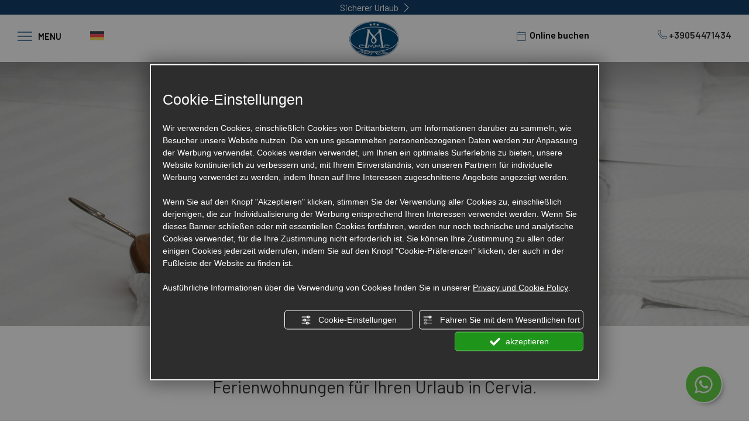

--- FILE ---
content_type: text/html; charset=utf-8
request_url: https://www.emmehotels.com/de/apartements
body_size: 17102
content:
<!DOCTYPE html><html lang="de" ><head><script type="text/javascript">window.isAbot = false;</script><meta http-equiv="Content-Type" content="text/html; charset=utf-8" /><meta name="author" content="TITANKA! Spa" /><meta name="generator" content="TITANKA! CMS"  tpl_id="14" /><title>Cervia Ferienwohnungen, Sommerunterkünfte | EmmeHotels Gruppe Cervia</title><meta name="Description" content="Finden Sie jetzt Ferienwohnungen in Cervia für Ihren Sommerurlaub: Füllen Sie das Formular aus und fordern Sie unverbindlich ein Angebot für Zwei- und Dreizimmerwohnungen an der Riviera an." /><meta name="application-name" content="Emmehotels"><meta property="og:site_name" content="Emmehotels"><link href="https://www.google-analytics.com" rel="preconnect" crossorigin /><link href="https://www.googletagmanager.com" rel="dns-prefetch" crossorigin /><link href="https://connect.facebook.net" rel="preconnect" crossorigin /><link href="https://forms.mrpreno.net" rel="dns-prefetch" crossorigin /><link rel="canonical" href="https://www.emmehotels.com/de/apartements" /><link  rel="alternate" hreflang="de" href="https://www.emmehotels.com/de/apartements"/><link  rel="alternate" hreflang="it" href="https://www.emmehotels.com/appartamenti/" /><link  rel="alternate" hreflang="en" href="https://www.emmehotels.com/en/apartments" /><link rel="alternate" href="https://www.emmehotels.com/en/apartments" hreflang="x-default" /><script type="application/ld+json">{"@context":"https:\/\/schema.org\/","@type":"Organization","name":"Emmehotels","url":"https:\/\/www.emmehotels.com","telephone":"+39054471434","image":"https:\/\/www.emmehotels.com\/ATImg\/pix_trasp.gif","address":{"@type":"PostalAddress","streetAddress":"Viale Roma, 85","addressLocality":"Cervia","addressRegion":"Ra","postalCode":"48015","addressCountry":"IT"}}</script>  <script type="text/javascript">var cmsPageParams={"ia":"8267","ih":2997,"ip":"152450","su":false,"device_type":"computer","asset_versioning":"1758815795","site_type":"desktop","is_catalog":false,"lang":"de","url":"\/de\/apartements","type":"1","other_languages":{"it":"\/appartamenti\/","en":"\/en\/apartments"},"relation_code":"1614328176","css":{"libs":["\/site.css?vrnsh=1&v=1758815795","\/site_lib.css?vrnsh=1&v=1758815795"]},"tracking":{"analytics":{"type":"gtag","event_name_mode":2}},"cookieConsentEnabled":true}</script> <link href="/site.css?vrnsh=1&v=1758815795" rel="stylesheet" type="text/css" /><link href="/site_lib.css?vrnsh=1&v=1758815795" rel="stylesheet" type="text/css" />
<!--[if lt IE 9]> <script src="/js_source/compatibility/Bootstrap3.2.0/html5shiv.js"></script> <script src="/js_source/compatibility/Bootstrap3.2.0/respond.min.js"></script> <link rel="stylesheet" type="text/css" href="/site_source_min/bootstrap3.2.0/css/bootstrap.min.css"/>
<![endif]--><!--[if IE 7]><link href="/js_source/compatibility/Bootstrap3.2.0/bootstrap-ie7.css" rel="stylesheet">
<![endif]--><meta name="viewport" content="width=device-width, initial-scale=1"><link rel="bookmark" href="/source/favicon.ico" /><link rel="shortcut icon" href="/source/favicon.ico" /><link rel="preconnect" href="https://fonts.gstatic.com"><meta name="google-site-verification" content="gnRbB4xCjT1V2iXK8u__UmH4PHF40G4yc85mhK0gNTI" />
 <script type="text/javascript">function getUserIdToAnalyticsByCookie(a){for(var b=a+"=",c=document.cookie.split(";"),d=0;d<c.length;d++){for(var e=c[d];" "===e.charAt(0);)e=e.substring(1,e.length);if(0===e.indexOf(b))return e.substring(b.length,e.length)}return null}
function isGrantedApp(app_name){var isGranted=true;if(typeof cookieConsent=='object'){if(typeof cookieConsent.isGrantedApp=='function'){isGranted=cookieConsent.isGrantedApp(app_name);}}
return isGranted;}
function getTUserId(){if(!isGrantedApp('google_user_id')){return null;}
var user_id=null;var _MRU=getUserIdToAnalyticsByCookie("_MRU");if(_MRU){user_id=_MRU;}else{var _TCU=getUserIdToAnalyticsByCookie("_TCU");if(_TCU){user_id=_TCU;}}
return user_id;}</script><script type="text/javascript"  async src="https://www.googletagmanager.com/gtag/js?id=G-B5CJM1H4W0"></script> <script type="text/javascript">window.googleAnalyticsStarted=false;window.dataLayer=window.dataLayer||[];function gtag(){dataLayer.push(arguments);}
function startGoogleAnalytics(){if('googleAnalyticsStarted'in window){if(window.googleAnalyticsStarted==true){console.log('analytics gia inizializzato');return false;}}
var content_type='standard_page';var content_group='';var cookieConsentEnabled=true;gtag('consent','default',{'ad_storage':'denied','analytics_storage':'denied','wait_for_update':1000,'ad_user_data':'denied','ad_personalization':'denied'});gtag('set','ads_data_redaction',true);if(cookieConsentEnabled){gtag('set','allow_google_signals',false);gtag('set','allow_ad_personalization_signals',false);}
if(isGrantedApp('google_ads')){gtag('set','allow_google_signals',true);gtag('set','allow_ad_personalization_signals',true);}
gtag('js',new Date());var confGTag={};if(content_type)confGTag.content_type=content_type;if(content_group)confGTag.content_group=content_group;confGTag.anonymize_ip=true;confGTag.linker={'domains':['hotelmanagement.biz','emmehotels.com'],'decorate_forms':true};var analytics_user_id=getTUserId();if(analytics_user_id){confGTag.user_id=analytics_user_id;}
gtag('config','G-B5CJM1H4W0',confGTag);window.googleAnalyticsStarted=true;if(typeof cms=='object'){cms.triggerEvent('GoogleAnalyticsStarted');}else{console.log('GoogleAnalyticsStarted');}}</script> <script type="text/javascript" rel="fb_pixel">!function(f,b,e,v,n,t,s){if(f.fbq)return;n=f.fbq=function(){n.callMethod?n.callMethod.apply(n,arguments):n.queue.push(arguments)};if(!f._fbq)f._fbq=n;n.push=n;n.loaded=!0;n.version='2.0';n.queue=[];t=b.createElement(e);t.async=!0;t.src=v;s=b.getElementsByTagName(e)[0];s.parentNode.insertBefore(t,s)}(window,document,'script','https://connect.facebook.net/en_US/fbevents.js');function startPixelFacebook(consent){if(!consent)consent=false;if(!consent){fbq('consent','revoke');}else{fbq('consent','grant');}
var userData=null;if(typeof fbUserData=='object'){userData=fbUserData;}
fbq('init','2012828405666237',userData);if(typeof cms=='object'){cms.facebook.event.track('track','PageView');cms.triggerEvent('PixelFacebookStarted');}else{console.log('startPixelFacebook',consent);}}</script> </head><body><div id="pgall" class="page_152450 lang-de       related_1614328176 ">
<header id="blk_89896"  ><div id="contenuto_567022"    class="cnt" ><div class="wrapper_wo80i96u2ixe super_object" id="wrapper_wo80i96u2ixe"><div id="containerBox_6df852a5934a" class="so_content_int containerBox_6df852a5934a blk no-pad"><div  id="button_b4d7b6d998e1_container" class="so_button so_content button_b4d7b6d998e1_container   "><a id="button_b4d7b6d998e1" href="/de/sicher-urlaub/"  target="_self" class="so_content_int button_b4d7b6d998e1 link-info-covid" title="" >Sicherer Urlaub<span class="icon-freccia-dx ico"></span></a></div></div></div></div>
</header><main id="blk_89897"  ><div id="contenuto_567019"    class="cnt" ><div class="wrapper_zh9nrjnpnmll super_object" id="wrapper_zh9nrjnpnmll"><div id="containerBox_k3ayfgo1721b" class="so_content_int containerBox_k3ayfgo1721b img-top"><div  id="image_gxqo30jah1ar_container" class="so_image so_content image_gxqo30jah1ar_container  "><img alt="emmehotels de apartements 001" aria-hidden="true" id="image_gxqo30jah1ar" src="/inc/scripts/source/www.emmehotels.com/crp1920x800-sf-apt.jpg?v=1758815795" width="1920" height="800" class="so_content_int image_gxqo30jah1ar" /></div><div  id="inclusion_nung8f84i8hk_container" class="so_inclusion so_content inclusion_nung8f84i8hk_container "><div class="wrapper_2mqn36o0l6re super_object" id="wrapper_2mqn36o0l6re"><div id="containerBox_79432c088e54" class="so_content_int containerBox_79432c088e54 blk sf-fix "><div id="containerBox_924192aaf022" class="so_content_int containerBox_924192aaf022 container-fluid"><div  class="so_row engine_bootstrap row_2d73012c62c8 row clearfix" id="row_2d73012c62c8"><div  class="so_column engine_bootstrap column_d77119ba3afc no-pad hidden-xs hidden-sm col-md-1" id="column_d77119ba3afc"><div  id="text_33869c1b6459_container" class="so_text so_content text_33869c1b6459_container ">
<span id="text_33869c1b6459" class="so_content_int text_33869c1b6459"><div class="menu-ico op_block"><div class="click"><span></span><span></span><span></span><span></span></div><div class="txt-menu">MENU</div></div></span></div></div><div  class="so_column engine_bootstrap column_31e947bb1f83 text-center col-md-1 col-xs-12 hidden-xs hidden-sm" id="column_31e947bb1f83"><div  id="inclusion_57ab784990a8_container" class="so_inclusion so_content inclusion_57ab784990a8_container"><div class="wrapper_f84jlb13145w super_object" id="wrapper_f84jlb13145w"><div  id="languageLinks_19a91a061b63_container" class="so_languageLinks so_content languageLinks_19a91a061b63_container "><div class="rel no-pad blocco-lingue"><div class="tendina-lingue rel" aria-label="SPRACHE W&Auml;HLEN" tabindex="0" role="button"><img alt="" aria-hidden="true" width="24" height="16" src="/js_source/css/titanka/default-icons/svg_originali/de.svg"> de <span class="cms-icon cms-icon-angle-arrow-down"></span><div id="select_lingue" class="select_lingue" tabindex="0"><div class="item_lingue lingua_it"><a href="/appartamenti/" aria-label="italiano"><img alt="" aria-hidden="true" width="24" height="16" src="/js_source/css/titanka/default-icons/svg_originali/it.svg"> IT</a></div><div class="item_lingue lingua_en"><a href="/en/apartments" aria-label="english"><img alt="" aria-hidden="true" width="24" height="16" src="/js_source/css/titanka/default-icons/svg_originali/en.svg"> EN</a></div></div></div></div></div></div></div></div><div  class="so_column engine_bootstrap column_88bb992963f5 col-md-2 col-xs-12 hidden-xs hidden-sm" id="column_88bb992963f5"></div><div  class="so_column engine_bootstrap column_1deab0f5f477 col-md-4 col-xs-12 text-center logo hidden-xs hidden-sm" id="column_1deab0f5f477"><div  id="image_23f3569e1380_container" class="so_image so_content image_23f3569e1380_container  "><a href="/de/" target="_self"  ><img alt="emmehotels de apartements 005" aria-hidden="true" id="image_23f3569e1380" src="https://www.emmehotels.com/source/logo-emme.png?v=1758815795" class="so_content_int image_23f3569e1380" /></a></div></div><div  class="so_column engine_bootstrap column_a5301cdeb21c text-right col-md-2 col-xs-12 no-pad hidden-xs hidden-sm" id="column_a5301cdeb21c"><div  id="code_html_214a672d40f1_container" class="so_code_html so_content code_html_214a672d40f1_container "><div class="slider-titolo btn-prenota"><span class="icon-prenota ico"></span> &nbsp;Online buchen</div><div class="slider-corpo prenota-top"><div class="pad-link"><a href="https://book.hotelmanagement.biz/#/hotel/2587/channel/1129/language/3/rooms" rel="noopener" target="_blank">Hotel Lungomare</a></div><div class="pad-link"><a href="https://book.hotelmanagement.biz/#/hotel/2588/channel/1130/language/3/rooms" rel="noopener" target="_blank">Hotel Genzianella</a></div></div></div></div><div  class="so_column engine_bootstrap column_ad3d8d22c08f col-md-2 col-xs-12 no-pad hidden-xs hidden-sm text-right" id="column_ad3d8d22c08f">
<address  id="anagraphicData_b940721732e7_container" class="so_anagraphicData so_content anagraphicData_b940721732e7_container dati-top colore-uno"><span class="icon-telefono ico"></span> <span class="telefono">+39054471434</span></address></div><div  class="so_column engine_bootstrap column_32ba81cc8191 col-md-12 col-xs-12 no-pad" id="column_32ba81cc8191"><div  id="inclusion_f4e1ed1b9af7_container" class="so_inclusion so_content inclusion_f4e1ed1b9af7_container"><div class="wrapper_7bjfl7g60ukl super_object" id="wrapper_7bjfl7g60ukl"><div  class="so_row engine_bootstrap row_cb08cd2e80ac vedi-menu" id="row_cb08cd2e80ac"><div  class="so_column engine_bootstrap column_ed3b0bef0152 col-md-12 col-sm-12 col-xs-12 no-pad contenitore-menu" id="column_ed3b0bef0152"><ul aria-label="menu"   id="menu_76341a43176c_container" class="so_menu so_content root level1 menu_76341a43176c_container "><li  id="button_43389107bcf2_container" class="so_button so_content button_43389107bcf2_container   "><a id="button_43389107bcf2" href="/de/angebote"  target="_self" class="so_content_int button_43389107bcf2 " title="" >Angebote</a></li><li  id="button_7ce98adde39d_container" class="so_button so_content button_7ce98adde39d_container   "><a id="button_7ce98adde39d" href="https://www.lungomarehotel.com/de/"  rel="noopener" target="_blank" class="so_content_int button_7ce98adde39d " title="" >Hotel Lungomare</a></li><li  id="button_3188b5948d64_container" class="so_button so_content button_3188b5948d64_container   "><a id="button_3188b5948d64" href="https://www.genzianellahotelcervia.com/de/"  rel="noopener" target="_blank" class="so_content_int button_3188b5948d64 " title="" >Hotel Genzianella</a></li><li  id="button_f235680cb56f_container" class="so_button so_content button_f235680cb56f_container   "><a id="button_f235680cb56f" href="/de/apartements"  target="_self" class="so_content_int button_f235680cb56f " title="" >Ferienwohnungen</a></li><li  id="button_a26ffb5c32cf_container" class="so_button so_content button_a26ffb5c32cf_container   "><a id="button_a26ffb5c32cf" href="https://resaleristorante.com/"  rel="noopener" target="_blank" class="so_content_int button_a26ffb5c32cf " title="" >Restaurant Re Sale</a></li><li  id="button_f90c880d6983_container" class="so_button so_content button_f90c880d6983_container   "><a id="button_f90c880d6983" href="/de/thermen-von-cervia/"  target="_self" class="so_content_int button_f90c880d6983 " title="" >Thermen mit besonderen Angeboten</a></li></ul></div><div  class="so_column engine_bootstrap column_7aaa42b5e45f col-md-12 col-sm-12 col-xs-12 fascia-link-orizzontali" id="column_7aaa42b5e45f"><div  class="so_row engine_bootstrap row_d1cbcc74effd row clearfix" id="row_d1cbcc74effd"><div  class="so_column engine_bootstrap column_583b1286bf8f  col-xs-12" id="column_583b1286bf8f"><ul aria-label="menu"   id="menu_3f520715fa10_container" class="so_menu so_content root level1 menu_3f520715fa10_container link-orizzontali"><li  id="button_5ad674bd4b03_container" class="so_button so_content button_5ad674bd4b03_container   "><a id="button_5ad674bd4b03" href="/de/"  target="_self" class="so_content_int button_5ad674bd4b03 " title="" >Homepage</a></li></ul></div><div  class="so_column engine_bootstrap column_aa895ad2bdc3 col-xs-12" id="column_aa895ad2bdc3"></div></div></div></div></div></div></div><div  class="so_column engine_bootstrap column_4debce01d064 col-md-12 col-xs-12 no-pad barra-mobile visible-xs visible-sm" id="column_4debce01d064"><div  id="inclusion_3ce8cc31555d_container" class="so_inclusion so_content inclusion_3ce8cc31555d_container"><div class="wrapper_r7cia4pmmpze super_object" id="wrapper_r7cia4pmmpze"><div  class="so_row engine_bootstrap row_7259da5f0439 " id="row_7259da5f0439"><div  class="so_column engine_bootstrap column_3538eb1f8706 link-mobi text-center col-xs-2" id="column_3538eb1f8706"><div  id="text_5bb3a20744a5_container" class="so_text so_content text_5bb3a20744a5_container ">
<span id="text_5bb3a20744a5" class="so_content_int text_5bb3a20744a5"><div class="menu-ico op_block"><div class="click"><span></span><span></span><span></span><span></span></div>
MENU</div></span></div></div><div  class="so_column engine_bootstrap column_533bd28815ba col-xs-4 link-mobi text-center" id="column_533bd28815ba"><div  id="image_c38b288f6e57_container" class="so_image so_content image_c38b288f6e57_container  "><a href="/de/" target="_self"  ><img alt="emmehotels de apartements 006" aria-hidden="true" id="image_c38b288f6e57" src="https://www.emmehotels.com/source/logo-emme.png?v=1758815795" class="so_content_int image_c38b288f6e57" /></a></div></div><div  class="so_column engine_bootstrap column_4ba9dac4a040 link-mobi text-center col-xs-3 call-ico" id="column_4ba9dac4a040"><div  id="anagraphicData_fcde8655c542_container" class="so_anagraphicData so_content anagraphicData_fcde8655c542_container "><a href="tel:+39054471434" class="ABC_link" aria-label="Rufen sie jetzt an"><span class="icon-telefono"></span> anrufen</a></div></div><div  class="so_column engine_bootstrap column_762683e97549 link-mobi text-center col-xs-3 call-ico whatsapp-mobi" id="column_762683e97549"><div  id="anagraphicData_ee7f7f7eb027_container" class="so_anagraphicData so_content anagraphicData_ee7f7f7eb027_container "><a href="https://wa.me/+393385262282" onclick="StConvT(8267,13)" rel="noopener" target="_blank" class="ABC_link" title="WhatsApp" aria-label="Kontaktieren Sie uns über WhatsApp"><span class="icon-whatsapp"></span> Schreiben</a></div></div></div></div></div></div></div></div></div></div></div><div  id="inclusion_qu8cp4xt68rc_container" class="so_inclusion so_content inclusion_qu8cp4xt68rc_container "><div class="wrapper_hzzsgom09cl1 super_object" id="wrapper_hzzsgom09cl1"></div></div><div  id="inclusion_0nni5npzurfh_container" class="so_inclusion so_content inclusion_0nni5npzurfh_container "><div class="wrapper_ykcr588c2cog super_object" id="wrapper_ykcr588c2cog"></div></div></div><div id="containerBox_y8el2zkw5k32" class="so_content_int containerBox_y8el2zkw5k32 blk"><div id="containerBox_cliklpp87fqk" class="so_content_int containerBox_cliklpp87fqk container-fluid"><div  class="so_row engine_bootstrap row_qlb8o0hu4emd row clearfix pad-centrale" id="row_qlb8o0hu4emd"><div  class="so_column engine_bootstrap column_p3jgyg7rogne col-md-12 col-xs-12 testo-sx testo-dx text-center" id="column_p3jgyg7rogne"><h1  id="title_7mlx1fwaaxkp_container" class="so_title so_content title_7mlx1fwaaxkp_container h2"><span id="title_7mlx1fwaaxkp" class="so_content_int title_7mlx1fwaaxkp">Ferienwohnungen für Ihren Urlaub in Cervia.</span></h1></div><div  class="so_column engine_bootstrap column_03quk91rd7ib col-md-12 col-xs-12" id="column_03quk91rd7ib"><div  id="break_3jti5ba1es1a_container" class="so_break so_content break_3jti5ba1es1a_container clearfix divisore"></div></div><div  class="so_column engine_bootstrap column_3962ed952aba col-sm-6 col-xs-12 testo-sx testo-dx " id="column_3962ed952aba"><h3  id="title_2e9ba176cb0a_container" class="so_title so_content title_2e9ba176cb0a_container h3 colore-due"><span id="title_2e9ba176cb0a" class="so_content_int title_2e9ba176cb0a">Zweizimmerwohnungen</span></h3><div  id="text_e40cb420eec3_container" class="so_text so_content text_e40cb420eec3_container ">
<span id="text_e40cb420eec3" class="so_content_int text_e40cb420eec3">
Appartements bestehend aus zwei Zimmern, ideal f&uuml;r Aufenthalte von 4-6 Personen.<br /></span></div></div><div  class="so_column engine_bootstrap column_ad51bf6013c5 col-sm-6 col-xs-12 testo-sx testo-dx " id="column_ad51bf6013c5"><h3  id="title_a822f5116c10_container" class="so_title so_content title_a822f5116c10_container h3 colore-due"><span id="title_a822f5116c10" class="so_content_int title_a822f5116c10">Dreizimmerwohnungen</span></h3><div  id="text_5d7b2f5b5ab0_container" class="so_text so_content text_5d7b2f5b5ab0_container ">
<span id="text_5d7b2f5b5ab0" class="so_content_int text_5d7b2f5b5ab0">
Appartements bestehend aus drei Zimmern, ideal f&uuml;r Aufenthalte von 5-7 Personen.<br /></span></div></div></div></div></div><div id="containerBox_0a2b98424e08" class="so_content_int containerBox_0a2b98424e08 blk bgk-grigio tab-comfort fascia-camera"><div id="containerBox_0a8b0da15cc3" class="so_content_int containerBox_0a8b0da15cc3 container-fluid comfort-room"><div  class="so_row engine_bootstrap row_4c5dd951ac9b row clearfix pad-centrale" id="row_4c5dd951ac9b"><div  class="so_column engine_bootstrap column_2acbfe2e4e0b col-md-12 col-xs-12 testo-sx testo-dx" id="column_2acbfe2e4e0b"><h3  id="title_72736f87ace8_container" class="so_title so_content title_72736f87ace8_container corsivo pad-centrale h3 mini-pad"><span id="title_72736f87ace8" class="so_content_int title_72736f87ace8">Appartement <span class="colore-uno">200</span></span></h3></div><div  class="so_column engine_bootstrap column_73aad98a47fb col-md-12 col-xs-12 foto-camere" id="column_73aad98a47fb"><div  id="imageGroup_d33198861fd0_container" class="so_imageGroup so_content imageGroup_d33198861fd0_container slider-img" data-target="#imageGroup_d33198861fd0"><div id="imageGroup_d33198861fd0" class="so_content_int imageGroup_d33198861fd0"><div class="imagegroup_item      "><div  id="image_34948f84ec5f_container" class="so_image so_content image_34948f84ec5f_container  "><a href="/inc/scripts/source/www.emmehotels.com/apt200-1.jpg" class="so_image_lightbox_group" id="imglightbox_34948f84ec5f" alt="" title="" aria-label="Bild vergrößern"><img alt="emmehotels de apartements 007" aria-hidden="true" id="image_34948f84ec5f" src="[data-uri]" data-src="/inc/scripts/source/www.emmehotels.com/crp575x565-apt200-1.jpg?v=1758815795" width="575" height="565" class="so_content_int b-lazy image_34948f84ec5f" /></a></div></div><div class="imagegroup_item      "><div  id="image_9584fc46e8fd_container" class="so_image so_content image_9584fc46e8fd_container  "><a href="/inc/scripts/source/www.emmehotels.com/apt200-2.jpg" class="so_image_lightbox_group" id="imglightbox_9584fc46e8fd" alt="" title="" aria-label="Bild vergrößern"><img alt="emmehotels de apartements 008" aria-hidden="true" id="image_9584fc46e8fd" src="[data-uri]" data-src="/inc/scripts/source/www.emmehotels.com/crp575x565-apt200-2.jpg?v=1758815795" width="575" height="565" class="so_content_int b-lazy image_9584fc46e8fd" /></a></div></div><div class="imagegroup_item      "><div  id="image_29f477582f8f_container" class="so_image so_content image_29f477582f8f_container  "><a href="/inc/scripts/source/www.emmehotels.com/apt200-3.jpg" class="so_image_lightbox_group" id="imglightbox_29f477582f8f" alt="" title="" aria-label="Bild vergrößern"><img alt="emmehotels de apartements 009" aria-hidden="true" id="image_29f477582f8f" src="[data-uri]" data-src="/inc/scripts/source/www.emmehotels.com/crp575x565-apt200-3.jpg?v=1758815795" width="575" height="565" class="so_content_int b-lazy image_29f477582f8f" /></a></div></div><div class="imagegroup_item      "><div  id="image_b9f78b48c682_container" class="so_image so_content image_b9f78b48c682_container  "><a href="/inc/scripts/source/www.emmehotels.com/apt200-4.jpg" class="so_image_lightbox_group" id="imglightbox_b9f78b48c682" alt="" title="" aria-label="Bild vergrößern"><img alt="emmehotels de apartements 010" aria-hidden="true" id="image_b9f78b48c682" src="[data-uri]" data-src="/inc/scripts/source/www.emmehotels.com/crp575x565-apt200-4.jpg?v=1758815795" width="575" height="565" class="so_content_int b-lazy image_b9f78b48c682" /></a></div></div><div class="imagegroup_item      "><div  id="image_6ccf80d4f36b_container" class="so_image so_content image_6ccf80d4f36b_container  "><a href="/inc/scripts/source/www.emmehotels.com/apt200-5.jpg" class="so_image_lightbox_group" id="imglightbox_6ccf80d4f36b" alt="" title="" aria-label="Bild vergrößern"><img alt="emmehotels de apartements 011" aria-hidden="true" id="image_6ccf80d4f36b" src="[data-uri]" data-src="/inc/scripts/source/www.emmehotels.com/crp575x565-apt200-5.jpg?v=1758815795" width="575" height="565" class="so_content_int b-lazy image_6ccf80d4f36b" /></a></div></div><div class="imagegroup_item      "><div  id="image_9c5d9f89bb2f_container" class="so_image so_content image_9c5d9f89bb2f_container  "><a href="/inc/scripts/source/www.emmehotels.com/apt200-6.jpg" class="so_image_lightbox_group" id="imglightbox_9c5d9f89bb2f" alt="" title="" aria-label="Bild vergrößern"><img alt="emmehotels de apartements 012" aria-hidden="true" id="image_9c5d9f89bb2f" src="[data-uri]" data-src="/inc/scripts/source/www.emmehotels.com/crp575x565-apt200-6.jpg?v=1758815795" width="575" height="565" class="so_content_int b-lazy image_9c5d9f89bb2f" /></a></div></div><div class="imagegroup_item      "><div  id="image_7972e76f8e3a_container" class="so_image so_content image_7972e76f8e3a_container  "><a href="/inc/scripts/source/www.emmehotels.com/apt200-7.jpg" class="so_image_lightbox_group" id="imglightbox_7972e76f8e3a" alt="" title="" aria-label="Bild vergrößern"><img alt="emmehotels de apartements 013" aria-hidden="true" id="image_7972e76f8e3a" src="[data-uri]" data-src="/inc/scripts/source/www.emmehotels.com/crp575x565-apt200-7.jpg?v=1758815795" width="575" height="565" class="so_content_int b-lazy image_7972e76f8e3a" /></a></div></div><div class="imagegroup_item      "><div  id="image_ad0addcd8618_container" class="so_image so_content image_ad0addcd8618_container  "><a href="/inc/scripts/source/www.emmehotels.com/apt200-8.jpg" class="so_image_lightbox_group" id="imglightbox_ad0addcd8618" alt="" title="" aria-label="Bild vergrößern"><img alt="emmehotels de apartements 014" aria-hidden="true" id="image_ad0addcd8618" src="[data-uri]" data-src="/inc/scripts/source/www.emmehotels.com/crp575x565-apt200-8.jpg?v=1758815795" width="575" height="565" class="so_content_int b-lazy image_ad0addcd8618" /></a></div></div><div class="imagegroup_item      "><div  id="image_d7e5c331730b_container" class="so_image so_content image_d7e5c331730b_container  "><a href="/inc/scripts/source/www.emmehotels.com/apt200-9.jpg" class="so_image_lightbox_group" id="imglightbox_d7e5c331730b" alt="" title="" aria-label="Bild vergrößern"><img alt="emmehotels de apartements 015" aria-hidden="true" id="image_d7e5c331730b" src="[data-uri]" data-src="/inc/scripts/source/www.emmehotels.com/crp575x565-apt200-9.jpg?v=1758815795" width="575" height="565" class="so_content_int b-lazy image_d7e5c331730b" /></a></div></div><div class="imagegroup_item      "><div  id="image_756b510095a1_container" class="so_image so_content image_756b510095a1_container  "><a href="/inc/scripts/source/www.emmehotels.com/apt200-10.jpg" class="so_image_lightbox_group" id="imglightbox_756b510095a1" alt="" title="" aria-label="Bild vergrößern"><img alt="emmehotels de apartements 016" aria-hidden="true" id="image_756b510095a1" src="[data-uri]" data-src="/inc/scripts/source/www.emmehotels.com/crp575x565-apt200-10.jpg?v=1758815795" width="575" height="565" class="so_content_int b-lazy image_756b510095a1" /></a></div></div><div class="imagegroup_item      "><div  id="image_79f749a5ff8c_container" class="so_image so_content image_79f749a5ff8c_container  "><a href="/inc/scripts/source/www.emmehotels.com/apt200-11.jpg" class="so_image_lightbox_group" id="imglightbox_79f749a5ff8c" alt="" title="" aria-label="Bild vergrößern"><img alt="emmehotels de apartements 017" aria-hidden="true" id="image_79f749a5ff8c" src="[data-uri]" data-src="/inc/scripts/source/www.emmehotels.com/crp575x565-apt200-11.jpg?v=1758815795" width="575" height="565" class="so_content_int b-lazy image_79f749a5ff8c" /></a></div></div><div class="imagegroup_item      "><div  id="image_ad2f73ade087_container" class="so_image so_content image_ad2f73ade087_container  "><a href="/inc/scripts/source/www.emmehotels.com/apt200-18.jpg" class="so_image_lightbox_group" id="imglightbox_ad2f73ade087" alt="" title="" aria-label="Bild vergrößern"><img alt="emmehotels de apartements 018" aria-hidden="true" id="image_ad2f73ade087" src="[data-uri]" data-src="/inc/scripts/source/www.emmehotels.com/crp575x565-apt200-18.jpg?v=1758815795" width="575" height="565" class="so_content_int b-lazy image_ad2f73ade087" /></a></div></div><div class="imagegroup_item      "><div  id="image_570c36bfc35d_container" class="so_image so_content image_570c36bfc35d_container  "><a href="/inc/scripts/source/www.emmehotels.com/apt200-19.jpg" class="so_image_lightbox_group" id="imglightbox_570c36bfc35d" alt="" title="" aria-label="Bild vergrößern"><img alt="emmehotels de apartements 019" aria-hidden="true" id="image_570c36bfc35d" src="[data-uri]" data-src="/inc/scripts/source/www.emmehotels.com/crp575x565-apt200-19.jpg?v=1758815795" width="575" height="565" class="so_content_int b-lazy image_570c36bfc35d" /></a></div></div><div class="imagegroup_item      "><div  id="image_6da067513fa8_container" class="so_image so_content image_6da067513fa8_container  "><a href="/inc/scripts/source/www.emmehotels.com/apt200-20.jpg" class="so_image_lightbox_group" id="imglightbox_6da067513fa8" alt="" title="" aria-label="Bild vergrößern"><img alt="emmehotels de apartements 020" aria-hidden="true" id="image_6da067513fa8" src="[data-uri]" data-src="/inc/scripts/source/www.emmehotels.com/crp575x565-apt200-20.jpg?v=1758815795" width="575" height="565" class="so_content_int b-lazy image_6da067513fa8" /></a></div></div><div class="imagegroup_item      "><div  id="image_ab4ffccd4788_container" class="so_image so_content image_ab4ffccd4788_container  "><a href="/inc/scripts/source/www.emmehotels.com/apt200-22.jpg" class="so_image_lightbox_group" id="imglightbox_ab4ffccd4788" alt="" title="" aria-label="Bild vergrößern"><img alt="emmehotels de apartements 021" aria-hidden="true" id="image_ab4ffccd4788" src="[data-uri]" data-src="/inc/scripts/source/www.emmehotels.com/crp575x565-apt200-22.jpg?v=1758815795" width="575" height="565" class="so_content_int b-lazy image_ab4ffccd4788" /></a></div></div><div class="imagegroup_item      "><div  id="image_dbabe8328ecc_container" class="so_image so_content image_dbabe8328ecc_container  "><a href="/inc/scripts/source/www.emmehotels.com/apt200-27.jpg" class="so_image_lightbox_group" id="imglightbox_dbabe8328ecc" alt="" title="" aria-label="Bild vergrößern"><img alt="emmehotels de apartements 022" aria-hidden="true" id="image_dbabe8328ecc" src="[data-uri]" data-src="/inc/scripts/source/www.emmehotels.com/crp575x565-apt200-27.jpg?v=1758815795" width="575" height="565" class="so_content_int b-lazy image_dbabe8328ecc" /></a></div></div><div class="imagegroup_item      "><div  id="image_316ba3f00650_container" class="so_image so_content image_316ba3f00650_container  "><a href="/inc/scripts/source/www.emmehotels.com/apt200-29.jpg" class="so_image_lightbox_group" id="imglightbox_316ba3f00650" alt="" title="" aria-label="Bild vergrößern"><img alt="emmehotels de apartements 023" aria-hidden="true" id="image_316ba3f00650" src="[data-uri]" data-src="/inc/scripts/source/www.emmehotels.com/crp575x565-apt200-29.jpg?v=1758815795" width="575" height="565" class="so_content_int b-lazy image_316ba3f00650" /></a></div></div><div class="imagegroup_item      "><div  id="image_fde1cd1070e9_container" class="so_image so_content image_fde1cd1070e9_container  "><a href="/inc/scripts/source/www.emmehotels.com/apt200-31.jpg" class="so_image_lightbox_group" id="imglightbox_fde1cd1070e9" alt="" title="" aria-label="Bild vergrößern"><img alt="emmehotels de apartements 024" aria-hidden="true" id="image_fde1cd1070e9" src="[data-uri]" data-src="/inc/scripts/source/www.emmehotels.com/crp575x565-apt200-31.jpg?v=1758815795" width="575" height="565" class="so_content_int b-lazy image_fde1cd1070e9" /></a></div></div><div class="imagegroup_item      "><div  id="image_8a746ca25e75_container" class="so_image so_content image_8a746ca25e75_container  "><a href="/inc/scripts/source/www.emmehotels.com/apt200-34.jpg" class="so_image_lightbox_group" id="imglightbox_8a746ca25e75" alt="" title="" aria-label="Bild vergrößern"><img alt="emmehotels de apartements 025" aria-hidden="true" id="image_8a746ca25e75" src="[data-uri]" data-src="/inc/scripts/source/www.emmehotels.com/crp575x565-apt200-34.jpg?v=1758815795" width="575" height="565" class="so_content_int b-lazy image_8a746ca25e75" /></a></div></div></div></div></div></div></div></div><div id="containerBox_c534bfb303d4" class="so_content_int containerBox_c534bfb303d4 blk tab-classic fascia-camera"><div id="containerBox_051d30d66516" class="so_content_int containerBox_051d30d66516 container-fluid classic-room"><div  class="so_row engine_bootstrap row_c68bd97e3a87 row clearfix pad-centrale" id="row_c68bd97e3a87"><div  class="so_column engine_bootstrap column_4ef31c49853d col-md-12 col-xs-12 testo-sx testo-dx " id="column_4ef31c49853d"><h3  id="title_9b7e403053f7_container" class="so_title so_content title_9b7e403053f7_container corsivo pad-centrale h3 mini-pad"><span id="title_9b7e403053f7" class="so_content_int title_9b7e403053f7">Appartement <span class="colore-uno">152</span></span></h3></div><div  class="so_column engine_bootstrap column_deef21aaa693 col-md-12 col-xs-12 foto-camere" id="column_deef21aaa693"><div  id="imageGroup_c4d08d06bade_container" class="so_imageGroup so_content imageGroup_c4d08d06bade_container slider-img" data-target="#imageGroup_c4d08d06bade"><div id="imageGroup_c4d08d06bade" class="so_content_int imageGroup_c4d08d06bade"><div class="imagegroup_item      "><div  id="image_94e2d9d1532a_container" class="so_image so_content image_94e2d9d1532a_container  "><a href="/inc/scripts/source/www.emmehotels.com/apt152-1.jpg" class="so_image_lightbox_group" id="imglightbox_94e2d9d1532a" alt="" title="" aria-label="Bild vergrößern"><img alt="emmehotels de apartements 026" aria-hidden="true" id="image_94e2d9d1532a" src="[data-uri]" data-src="/inc/scripts/source/www.emmehotels.com/crp575x565-apt152-1.jpg?v=1758815795" width="575" height="565" class="so_content_int b-lazy image_94e2d9d1532a" /></a></div></div><div class="imagegroup_item      "><div  id="image_e626c211754d_container" class="so_image so_content image_e626c211754d_container  "><a href="/inc/scripts/source/www.emmehotels.com/apt152-2.jpg" class="so_image_lightbox_group" id="imglightbox_e626c211754d" alt="" title="" aria-label="Bild vergrößern"><img alt="emmehotels de apartements 027" aria-hidden="true" id="image_e626c211754d" src="[data-uri]" data-src="/inc/scripts/source/www.emmehotels.com/crp575x565-apt152-2.jpg?v=1758815795" width="575" height="565" class="so_content_int b-lazy image_e626c211754d" /></a></div></div><div class="imagegroup_item      "><div  id="image_fc4a6ddcfe9b_container" class="so_image so_content image_fc4a6ddcfe9b_container  "><a href="/inc/scripts/source/www.emmehotels.com/apt152-3.jpg" class="so_image_lightbox_group" id="imglightbox_fc4a6ddcfe9b" alt="" title="" aria-label="Bild vergrößern"><img alt="emmehotels de apartements 028" aria-hidden="true" id="image_fc4a6ddcfe9b" src="[data-uri]" data-src="/inc/scripts/source/www.emmehotels.com/crp575x565-apt152-3.jpg?v=1758815795" width="575" height="565" class="so_content_int b-lazy image_fc4a6ddcfe9b" /></a></div></div><div class="imagegroup_item      "><div  id="image_ea0504519fde_container" class="so_image so_content image_ea0504519fde_container  "><a href="/inc/scripts/source/www.emmehotels.com/apt152-4.jpg" class="so_image_lightbox_group" id="imglightbox_ea0504519fde" alt="" title="" aria-label="Bild vergrößern"><img alt="emmehotels de apartements 029" aria-hidden="true" id="image_ea0504519fde" src="[data-uri]" data-src="/inc/scripts/source/www.emmehotels.com/crp575x565-apt152-4.jpg?v=1758815795" width="575" height="565" class="so_content_int b-lazy image_ea0504519fde" /></a></div></div><div class="imagegroup_item      "><div  id="image_8c4473a0e980_container" class="so_image so_content image_8c4473a0e980_container  "><a href="/inc/scripts/source/www.emmehotels.com/apt152-5.jpg" class="so_image_lightbox_group" id="imglightbox_8c4473a0e980" alt="" title="" aria-label="Bild vergrößern"><img alt="emmehotels de apartements 030" aria-hidden="true" id="image_8c4473a0e980" src="[data-uri]" data-src="/inc/scripts/source/www.emmehotels.com/crp575x565-apt152-5.jpg?v=1758815795" width="575" height="565" class="so_content_int b-lazy image_8c4473a0e980" /></a></div></div><div class="imagegroup_item      "><div  id="image_10f274efd640_container" class="so_image so_content image_10f274efd640_container  "><a href="/inc/scripts/source/www.emmehotels.com/apt152-7.jpg" class="so_image_lightbox_group" id="imglightbox_10f274efd640" alt="" title="" aria-label="Bild vergrößern"><img alt="emmehotels de apartements 031" aria-hidden="true" id="image_10f274efd640" src="[data-uri]" data-src="/inc/scripts/source/www.emmehotels.com/crp575x565-apt152-7.jpg?v=1758815795" width="575" height="565" class="so_content_int b-lazy image_10f274efd640" /></a></div></div><div class="imagegroup_item      "><div  id="image_ae58303d739b_container" class="so_image so_content image_ae58303d739b_container  "><a href="/inc/scripts/source/www.emmehotels.com/apt152-8.jpg" class="so_image_lightbox_group" id="imglightbox_ae58303d739b" alt="" title="" aria-label="Bild vergrößern"><img alt="emmehotels de apartements 032" aria-hidden="true" id="image_ae58303d739b" src="[data-uri]" data-src="/inc/scripts/source/www.emmehotels.com/crp575x565-apt152-8.jpg?v=1758815795" width="575" height="565" class="so_content_int b-lazy image_ae58303d739b" /></a></div></div><div class="imagegroup_item      "><div  id="image_afe168f8d55c_container" class="so_image so_content image_afe168f8d55c_container  "><a href="/inc/scripts/source/www.emmehotels.com/apt152-10.jpg" class="so_image_lightbox_group" id="imglightbox_afe168f8d55c" alt="" title="" aria-label="Bild vergrößern"><img alt="emmehotels de apartements 033" aria-hidden="true" id="image_afe168f8d55c" src="[data-uri]" data-src="/inc/scripts/source/www.emmehotels.com/crp575x565-apt152-10.jpg?v=1758815795" width="575" height="565" class="so_content_int b-lazy image_afe168f8d55c" /></a></div></div><div class="imagegroup_item      "><div  id="image_b9925b6c4ed4_container" class="so_image so_content image_b9925b6c4ed4_container  "><a href="/inc/scripts/source/www.emmehotels.com/apt152-13.jpg" class="so_image_lightbox_group" id="imglightbox_b9925b6c4ed4" alt="" title="" aria-label="Bild vergrößern"><img alt="emmehotels de apartements 034" aria-hidden="true" id="image_b9925b6c4ed4" src="[data-uri]" data-src="/inc/scripts/source/www.emmehotels.com/crp575x565-apt152-13.jpg?v=1758815795" width="575" height="565" class="so_content_int b-lazy image_b9925b6c4ed4" /></a></div></div><div class="imagegroup_item      "><div  id="image_c8e378a542fd_container" class="so_image so_content image_c8e378a542fd_container  "><a href="/inc/scripts/source/www.emmehotels.com/apt152-14.jpg" class="so_image_lightbox_group" id="imglightbox_c8e378a542fd" alt="" title="" aria-label="Bild vergrößern"><img alt="emmehotels de apartements 035" aria-hidden="true" id="image_c8e378a542fd" src="[data-uri]" data-src="/inc/scripts/source/www.emmehotels.com/crp575x565-apt152-14.jpg?v=1758815795" width="575" height="565" class="so_content_int b-lazy image_c8e378a542fd" /></a></div></div><div class="imagegroup_item      "><div  id="image_9d17a4ff1734_container" class="so_image so_content image_9d17a4ff1734_container  "><a href="/inc/scripts/source/www.emmehotels.com/apt152-15.jpg" class="so_image_lightbox_group" id="imglightbox_9d17a4ff1734" alt="" title="" aria-label="Bild vergrößern"><img alt="emmehotels de apartements 036" aria-hidden="true" id="image_9d17a4ff1734" src="[data-uri]" data-src="/inc/scripts/source/www.emmehotels.com/crp575x565-apt152-15.jpg?v=1758815795" width="575" height="565" class="so_content_int b-lazy image_9d17a4ff1734" /></a></div></div><div class="imagegroup_item      "><div  id="image_9b64fe4ff21e_container" class="so_image so_content image_9b64fe4ff21e_container  "><a href="/inc/scripts/source/www.emmehotels.com/apt152-18.jpg" class="so_image_lightbox_group" id="imglightbox_9b64fe4ff21e" alt="" title="" aria-label="Bild vergrößern"><img alt="emmehotels de apartements 037" aria-hidden="true" id="image_9b64fe4ff21e" src="[data-uri]" data-src="/inc/scripts/source/www.emmehotels.com/crp575x565-apt152-18.jpg?v=1758815795" width="575" height="565" class="so_content_int b-lazy image_9b64fe4ff21e" /></a></div></div><div class="imagegroup_item      "><div  id="image_cc0d8793ed0b_container" class="so_image so_content image_cc0d8793ed0b_container  "><a href="/inc/scripts/source/www.emmehotels.com/apt152-21.jpg" class="so_image_lightbox_group" id="imglightbox_cc0d8793ed0b" alt="" title="" aria-label="Bild vergrößern"><img alt="emmehotels de apartements 038" aria-hidden="true" id="image_cc0d8793ed0b" src="[data-uri]" data-src="/inc/scripts/source/www.emmehotels.com/crp575x565-apt152-21.jpg?v=1758815795" width="575" height="565" class="so_content_int b-lazy image_cc0d8793ed0b" /></a></div></div></div></div></div></div></div></div><div id="containerBox_b9bc632f7d8d" class="so_content_int containerBox_b9bc632f7d8d blk bgk-grigio tab-comfort fascia-camera"><div id="containerBox_ec3c67b26bb2" class="so_content_int containerBox_ec3c67b26bb2 container-fluid comfort-room"><div  class="so_row engine_bootstrap row_75bd0dc699c8 row clearfix pad-centrale" id="row_75bd0dc699c8"><div  class="so_column engine_bootstrap column_29b316d6997c col-md-12 col-xs-12 testo-sx testo-dx" id="column_29b316d6997c"><h3  id="title_c2ba755874d9_container" class="so_title so_content title_c2ba755874d9_container corsivo pad-centrale h3 mini-pad"><span id="title_c2ba755874d9" class="so_content_int title_c2ba755874d9">Appartement <span class="colore-uno">151</span></span></h3></div><div  class="so_column engine_bootstrap column_e831b92a1a0c col-md-12 col-xs-12 foto-camere" id="column_e831b92a1a0c"><div  id="imageGroup_6f8cd1cba03b_container" class="so_imageGroup so_content imageGroup_6f8cd1cba03b_container slider-img" data-target="#imageGroup_6f8cd1cba03b"><div id="imageGroup_6f8cd1cba03b" class="so_content_int imageGroup_6f8cd1cba03b"><div class="imagegroup_item      "><div  id="image_bf4312d71100_container" class="so_image so_content image_bf4312d71100_container  "><a href="/inc/scripts/source/www.emmehotels.com/apt151-1.jpg" class="so_image_lightbox_group" id="imglightbox_bf4312d71100" alt="" title="" aria-label="Bild vergrößern"><img alt="emmehotels de apartements 039" aria-hidden="true" id="image_bf4312d71100" src="[data-uri]" data-src="/inc/scripts/source/www.emmehotels.com/crp575x565-apt151-1.jpg?v=1758815795" width="575" height="565" class="so_content_int b-lazy image_bf4312d71100" /></a></div></div><div class="imagegroup_item      "><div  id="image_ef486a7d6ea8_container" class="so_image so_content image_ef486a7d6ea8_container  "><a href="/inc/scripts/source/www.emmehotels.com/apt151-2.jpg" class="so_image_lightbox_group" id="imglightbox_ef486a7d6ea8" alt="" title="" aria-label="Bild vergrößern"><img alt="emmehotels de apartements 040" aria-hidden="true" id="image_ef486a7d6ea8" src="[data-uri]" data-src="/inc/scripts/source/www.emmehotels.com/crp575x565-apt151-2.jpg?v=1758815795" width="575" height="565" class="so_content_int b-lazy image_ef486a7d6ea8" /></a></div></div><div class="imagegroup_item      "><div  id="image_5cd592ff3232_container" class="so_image so_content image_5cd592ff3232_container  "><a href="/inc/scripts/source/www.emmehotels.com/apt151-3.jpg" class="so_image_lightbox_group" id="imglightbox_5cd592ff3232" alt="" title="" aria-label="Bild vergrößern"><img alt="emmehotels de apartements 041" aria-hidden="true" id="image_5cd592ff3232" src="[data-uri]" data-src="/inc/scripts/source/www.emmehotels.com/crp575x565-apt151-3.jpg?v=1758815795" width="575" height="565" class="so_content_int b-lazy image_5cd592ff3232" /></a></div></div><div class="imagegroup_item      "><div  id="image_a05cfc2bce5b_container" class="so_image so_content image_a05cfc2bce5b_container  "><a href="/inc/scripts/source/www.emmehotels.com/apt151-4.jpg" class="so_image_lightbox_group" id="imglightbox_a05cfc2bce5b" alt="" title="" aria-label="Bild vergrößern"><img alt="emmehotels de apartements 042" aria-hidden="true" id="image_a05cfc2bce5b" src="[data-uri]" data-src="/inc/scripts/source/www.emmehotels.com/crp575x565-apt151-4.jpg?v=1758815795" width="575" height="565" class="so_content_int b-lazy image_a05cfc2bce5b" /></a></div></div><div class="imagegroup_item      "><div  id="image_b8b8bde5339d_container" class="so_image so_content image_b8b8bde5339d_container  "><a href="/inc/scripts/source/www.emmehotels.com/apt151-5.jpg" class="so_image_lightbox_group" id="imglightbox_b8b8bde5339d" alt="" title="" aria-label="Bild vergrößern"><img alt="emmehotels de apartements 043" aria-hidden="true" id="image_b8b8bde5339d" src="[data-uri]" data-src="/inc/scripts/source/www.emmehotels.com/crp575x565-apt151-5.jpg?v=1758815795" width="575" height="565" class="so_content_int b-lazy image_b8b8bde5339d" /></a></div></div><div class="imagegroup_item      "><div  id="image_a94144994b46_container" class="so_image so_content image_a94144994b46_container  "><a href="/inc/scripts/source/www.emmehotels.com/apt151-6.jpg" class="so_image_lightbox_group" id="imglightbox_a94144994b46" alt="" title="" aria-label="Bild vergrößern"><img alt="emmehotels de apartements 044" aria-hidden="true" id="image_a94144994b46" src="[data-uri]" data-src="/inc/scripts/source/www.emmehotels.com/crp575x565-apt151-6.jpg?v=1758815795" width="575" height="565" class="so_content_int b-lazy image_a94144994b46" /></a></div></div><div class="imagegroup_item      "><div  id="image_f7356a3198c7_container" class="so_image so_content image_f7356a3198c7_container  "><a href="/inc/scripts/source/www.emmehotels.com/apt151-9.jpg" class="so_image_lightbox_group" id="imglightbox_f7356a3198c7" alt="" title="" aria-label="Bild vergrößern"><img alt="emmehotels de apartements 045" aria-hidden="true" id="image_f7356a3198c7" src="[data-uri]" data-src="/inc/scripts/source/www.emmehotels.com/crp575x565-apt151-9.jpg?v=1758815795" width="575" height="565" class="so_content_int b-lazy image_f7356a3198c7" /></a></div></div><div class="imagegroup_item      "><div  id="image_12742df95079_container" class="so_image so_content image_12742df95079_container  "><a href="/inc/scripts/source/www.emmehotels.com/apt151-10.jpg" class="so_image_lightbox_group" id="imglightbox_12742df95079" alt="" title="" aria-label="Bild vergrößern"><img alt="emmehotels de apartements 046" aria-hidden="true" id="image_12742df95079" src="[data-uri]" data-src="/inc/scripts/source/www.emmehotels.com/crp575x565-apt151-10.jpg?v=1758815795" width="575" height="565" class="so_content_int b-lazy image_12742df95079" /></a></div></div><div class="imagegroup_item      "><div  id="image_ac843b98a169_container" class="so_image so_content image_ac843b98a169_container  "><a href="/inc/scripts/source/www.emmehotels.com/apt151-11.jpg" class="so_image_lightbox_group" id="imglightbox_ac843b98a169" alt="" title="" aria-label="Bild vergrößern"><img alt="emmehotels de apartements 047" aria-hidden="true" id="image_ac843b98a169" src="[data-uri]" data-src="/inc/scripts/source/www.emmehotels.com/crp575x565-apt151-11.jpg?v=1758815795" width="575" height="565" class="so_content_int b-lazy image_ac843b98a169" /></a></div></div><div class="imagegroup_item      "><div  id="image_8e24676e7fd4_container" class="so_image so_content image_8e24676e7fd4_container  "><a href="/inc/scripts/source/www.emmehotels.com/apt151-19.jpg" class="so_image_lightbox_group" id="imglightbox_8e24676e7fd4" alt="" title="" aria-label="Bild vergrößern"><img alt="emmehotels de apartements 048" aria-hidden="true" id="image_8e24676e7fd4" src="[data-uri]" data-src="/inc/scripts/source/www.emmehotels.com/crp575x565-apt151-19.jpg?v=1758815795" width="575" height="565" class="so_content_int b-lazy image_8e24676e7fd4" /></a></div></div><div class="imagegroup_item      "><div  id="image_03ea90fc52a4_container" class="so_image so_content image_03ea90fc52a4_container  "><a href="/inc/scripts/source/www.emmehotels.com/apt151-22.jpg" class="so_image_lightbox_group" id="imglightbox_03ea90fc52a4" alt="" title="" aria-label="Bild vergrößern"><img alt="emmehotels de apartements 049" aria-hidden="true" id="image_03ea90fc52a4" src="[data-uri]" data-src="/inc/scripts/source/www.emmehotels.com/crp575x565-apt151-22.jpg?v=1758815795" width="575" height="565" class="so_content_int b-lazy image_03ea90fc52a4" /></a></div></div><div class="imagegroup_item      "><div  id="image_cde6a05eb6f9_container" class="so_image so_content image_cde6a05eb6f9_container  "><a href="/inc/scripts/source/www.emmehotels.com/apt151-23.jpg" class="so_image_lightbox_group" id="imglightbox_cde6a05eb6f9" alt="" title="" aria-label="Bild vergrößern"><img alt="emmehotels de apartements 050" aria-hidden="true" id="image_cde6a05eb6f9" src="[data-uri]" data-src="/inc/scripts/source/www.emmehotels.com/crp575x565-apt151-23.jpg?v=1758815795" width="575" height="565" class="so_content_int b-lazy image_cde6a05eb6f9" /></a></div></div></div></div></div></div></div></div><div id="containerBox_aa025bb46a73" class="so_content_int containerBox_aa025bb46a73 blk tab-classic fascia-camera"><div id="containerBox_9ac155e89384" class="so_content_int containerBox_9ac155e89384 container-fluid classic-room"><div  class="so_row engine_bootstrap row_7fbf88ed8edf row clearfix pad-centrale" id="row_7fbf88ed8edf"><div  class="so_column engine_bootstrap column_2f07502e2b93 col-md-12 col-xs-12 testo-sx testo-dx" id="column_2f07502e2b93"><h3  id="title_36d86cabdd05_container" class="so_title so_content title_36d86cabdd05_container corsivo pad-centrale h3 mini-pad"><span id="title_36d86cabdd05" class="so_content_int title_36d86cabdd05">Appartement <span class="colore-uno">150</span></span></h3></div><div  class="so_column engine_bootstrap column_dd7b280dc375 col-md-12 col-xs-12 foto-camere" id="column_dd7b280dc375"><div  id="imageGroup_7a31aa5f6f71_container" class="so_imageGroup so_content imageGroup_7a31aa5f6f71_container slider-img" data-target="#imageGroup_7a31aa5f6f71"><div id="imageGroup_7a31aa5f6f71" class="so_content_int imageGroup_7a31aa5f6f71"><div class="imagegroup_item      "><div  id="image_63c79ae39557_container" class="so_image so_content image_63c79ae39557_container  "><a href="/inc/scripts/source/www.emmehotels.com/apt150-1.jpg" class="so_image_lightbox_group" id="imglightbox_63c79ae39557" alt="" title="" aria-label="Bild vergrößern"><img alt="emmehotels de apartements 051" aria-hidden="true" id="image_63c79ae39557" src="[data-uri]" data-src="/inc/scripts/source/www.emmehotels.com/crp575x565-apt150-1.jpg?v=1758815795" width="575" height="565" class="so_content_int b-lazy image_63c79ae39557" /></a></div></div><div class="imagegroup_item      "><div  id="image_0c48c47252d7_container" class="so_image so_content image_0c48c47252d7_container  "><a href="/inc/scripts/source/www.emmehotels.com/apt150-2.jpg" class="so_image_lightbox_group" id="imglightbox_0c48c47252d7" alt="" title="" aria-label="Bild vergrößern"><img alt="emmehotels de apartements 052" aria-hidden="true" id="image_0c48c47252d7" src="[data-uri]" data-src="/inc/scripts/source/www.emmehotels.com/crp575x565-apt150-2.jpg?v=1758815795" width="575" height="565" class="so_content_int b-lazy image_0c48c47252d7" /></a></div></div><div class="imagegroup_item      "><div  id="image_2479e34b95bf_container" class="so_image so_content image_2479e34b95bf_container  "><a href="/inc/scripts/source/www.emmehotels.com/apt150-3.jpg" class="so_image_lightbox_group" id="imglightbox_2479e34b95bf" alt="" title="" aria-label="Bild vergrößern"><img alt="emmehotels de apartements 053" aria-hidden="true" id="image_2479e34b95bf" src="[data-uri]" data-src="/inc/scripts/source/www.emmehotels.com/crp575x565-apt150-3.jpg?v=1758815795" width="575" height="565" class="so_content_int b-lazy image_2479e34b95bf" /></a></div></div><div class="imagegroup_item      "><div  id="image_de61b48db624_container" class="so_image so_content image_de61b48db624_container  "><a href="/inc/scripts/source/www.emmehotels.com/apt150-4.jpg" class="so_image_lightbox_group" id="imglightbox_de61b48db624" alt="" title="" aria-label="Bild vergrößern"><img alt="emmehotels de apartements 054" aria-hidden="true" id="image_de61b48db624" src="[data-uri]" data-src="/inc/scripts/source/www.emmehotels.com/crp575x565-apt150-4.jpg?v=1758815795" width="575" height="565" class="so_content_int b-lazy image_de61b48db624" /></a></div></div><div class="imagegroup_item      "><div  id="image_c3807238d7e4_container" class="so_image so_content image_c3807238d7e4_container  "><a href="/inc/scripts/source/www.emmehotels.com/apt150-5.jpg" class="so_image_lightbox_group" id="imglightbox_c3807238d7e4" alt="" title="" aria-label="Bild vergrößern"><img alt="emmehotels de apartements 055" aria-hidden="true" id="image_c3807238d7e4" src="[data-uri]" data-src="/inc/scripts/source/www.emmehotels.com/crp575x565-apt150-5.jpg?v=1758815795" width="575" height="565" class="so_content_int b-lazy image_c3807238d7e4" /></a></div></div><div class="imagegroup_item      "><div  id="image_ab7eabdc9707_container" class="so_image so_content image_ab7eabdc9707_container  "><a href="/inc/scripts/source/www.emmehotels.com/apt150-6.jpg" class="so_image_lightbox_group" id="imglightbox_ab7eabdc9707" alt="" title="" aria-label="Bild vergrößern"><img alt="emmehotels de apartements 056" aria-hidden="true" id="image_ab7eabdc9707" src="[data-uri]" data-src="/inc/scripts/source/www.emmehotels.com/crp575x565-apt150-6.jpg?v=1758815795" width="575" height="565" class="so_content_int b-lazy image_ab7eabdc9707" /></a></div></div><div class="imagegroup_item      "><div  id="image_4c31cd21c5a3_container" class="so_image so_content image_4c31cd21c5a3_container  "><a href="/inc/scripts/source/www.emmehotels.com/apt150-7.jpg" class="so_image_lightbox_group" id="imglightbox_4c31cd21c5a3" alt="" title="" aria-label="Bild vergrößern"><img alt="emmehotels de apartements 057" aria-hidden="true" id="image_4c31cd21c5a3" src="[data-uri]" data-src="/inc/scripts/source/www.emmehotels.com/crp575x565-apt150-7.jpg?v=1758815795" width="575" height="565" class="so_content_int b-lazy image_4c31cd21c5a3" /></a></div></div><div class="imagegroup_item      "><div  id="image_254400ac7408_container" class="so_image so_content image_254400ac7408_container  "><a href="/inc/scripts/source/www.emmehotels.com/apt150-8.jpg" class="so_image_lightbox_group" id="imglightbox_254400ac7408" alt="" title="" aria-label="Bild vergrößern"><img alt="emmehotels de apartements 058" aria-hidden="true" id="image_254400ac7408" src="[data-uri]" data-src="/inc/scripts/source/www.emmehotels.com/crp575x565-apt150-8.jpg?v=1758815795" width="575" height="565" class="so_content_int b-lazy image_254400ac7408" /></a></div></div><div class="imagegroup_item      "><div  id="image_17613e735d69_container" class="so_image so_content image_17613e735d69_container  "><a href="/inc/scripts/source/www.emmehotels.com/apt150-9.jpg" class="so_image_lightbox_group" id="imglightbox_17613e735d69" alt="" title="" aria-label="Bild vergrößern"><img alt="emmehotels de apartements 059" aria-hidden="true" id="image_17613e735d69" src="[data-uri]" data-src="/inc/scripts/source/www.emmehotels.com/crp575x565-apt150-9.jpg?v=1758815795" width="575" height="565" class="so_content_int b-lazy image_17613e735d69" /></a></div></div><div class="imagegroup_item      "><div  id="image_0cb1a373313f_container" class="so_image so_content image_0cb1a373313f_container  "><a href="/inc/scripts/source/www.emmehotels.com/apt150-10.jpg" class="so_image_lightbox_group" id="imglightbox_0cb1a373313f" alt="" title="" aria-label="Bild vergrößern"><img alt="emmehotels de apartements 060" aria-hidden="true" id="image_0cb1a373313f" src="[data-uri]" data-src="/inc/scripts/source/www.emmehotels.com/crp575x565-apt150-10.jpg?v=1758815795" width="575" height="565" class="so_content_int b-lazy image_0cb1a373313f" /></a></div></div><div class="imagegroup_item      "><div  id="image_8106af9131ae_container" class="so_image so_content image_8106af9131ae_container  "><a href="/inc/scripts/source/www.emmehotels.com/apt150-11.jpg" class="so_image_lightbox_group" id="imglightbox_8106af9131ae" alt="" title="" aria-label="Bild vergrößern"><img alt="emmehotels de apartements 061" aria-hidden="true" id="image_8106af9131ae" src="[data-uri]" data-src="/inc/scripts/source/www.emmehotels.com/crp575x565-apt150-11.jpg?v=1758815795" width="575" height="565" class="so_content_int b-lazy image_8106af9131ae" /></a></div></div><div class="imagegroup_item      "><div  id="image_c2102af6e312_container" class="so_image so_content image_c2102af6e312_container  "><a href="/inc/scripts/source/www.emmehotels.com/apt150-12.jpg" class="so_image_lightbox_group" id="imglightbox_c2102af6e312" alt="" title="" aria-label="Bild vergrößern"><img alt="emmehotels de apartements 062" aria-hidden="true" id="image_c2102af6e312" src="[data-uri]" data-src="/inc/scripts/source/www.emmehotels.com/crp575x565-apt150-12.jpg?v=1758815795" width="575" height="565" class="so_content_int b-lazy image_c2102af6e312" /></a></div></div></div></div></div></div></div></div></div></div>
</main><footer id="blk_89898"  ><div id="contenuto_567023"    class="cnt" ><div class="wrapper_zper6tdkcso3 super_object" id="wrapper_zper6tdkcso3"><div  id="inclusion_26a6126c4372_container" class="so_inclusion so_content inclusion_26a6126c4372_container "><div class="wrapper_9lh0uprf4kxy super_object" id="wrapper_9lh0uprf4kxy"><div id="containerBox_30e308ef82de" class="so_content_int containerBox_30e308ef82de blk-offerte-scorrevoli bgk-grigio elenco-off-home"><div id="containerBox_86465d3d62f2" class="so_content_int containerBox_86465d3d62f2 blk"><div id="containerBox_4e17156c8a3f" class="so_content_int containerBox_4e17156c8a3f container-fluid"><div  class="so_row engine_bootstrap row_31fb5c860647 row clearfix rel pad-centrale" id="row_31fb5c860647"><div  class="so_column engine_bootstrap column_c371d9203445 col-md-2 col-xs-12" id="column_c371d9203445"><h3  id="title_659033c45ad4_container" class="so_title so_content title_659033c45ad4_container corsivo inline h4"><span id="title_659033c45ad4" class="so_content_int title_659033c45ad4">VIELE <b class="colore-due">ANGEBOTE</b>
ERWARTEN SIE</span></h3></div></div></div></div><div id="containerBox_f1bae73253a9" class="so_content_int containerBox_f1bae73253a9 blk"><div id="containerBox_93ff24b356ff" class="so_content_int containerBox_93ff24b356ff container-fluid"><div  class="so_row engine_bootstrap row_2a0c779d4091 row clearfix rel " id="row_2a0c779d4091"><div  class="so_column engine_bootstrap column_fd0776ee4b90 col-md-6 col-xs-12 hidden-xs hidden-sm" id="column_fd0776ee4b90"><div  class="so_row engine_bootstrap row_2aab59cd7ea4 col-md-12 col-xs-12" id="row_2aab59cd7ea4"><div  class="so_column engine_bootstrap column_4aa87bf74563 col-md-12 col-xs-12" id="column_4aa87bf74563"><div  id="backofficeContentListMultiattivita_7f4731836e1b_container" class="so_backofficeContentListMultiattivita so_content backofficeContentListMultiattivita_7f4731836e1b_container hidden-xs hidden-sm"><div id="backofficeContentListMultiattivita_7f4731836e1b" class="so_content_int backofficeContentListMultiattivita_7f4731836e1b"><div class="offerte-scorrevoli-l"><div class="offer-component layout-1 righe row template-v2"><div class="offer blocco"><div class="bordered"><div class="max-wdt"><div class="img_container col-sm-6 col-lg-6 col-md-4 no-pad rel">
<a target="_blank" rel="nofollow noopener" href="https://www.genzianellahotelcervia.com/de/angebot-ironman-september-cervia-emilia-romagna-hotel-genzianella.php"><img alt="emmehotels de apartements 064" aria-hidden="true" aria-hidden="true"  loading="lazy" class="img_contenuto lastminute " src="/inc/scripts/crop.php?img=http%3A%2F%2Fadmin.abc.sm%2Fimg%2Fgallery%2Fupload%2F6714%2Fimg_lastminute__1673882945.jpeg&w=460&h=500&o=" data-ourl="|https://admin.abc.sm/img/gallery/upload/6714/img_lastminute__1673882945.jpeg|"></a></div><div class="cont-offerta col-sm-6 col-lg-6 col-md-8"><div class="txt"><h3 class="titolo">
<a href="https://www.genzianellahotelcervia.com/de/angebot-ironman-september-cervia-emilia-romagna-hotel-genzianella.php" class="tit-offerta corsivo-2">Angebot Ironman Paket in Cervia</a></h3><div class="sottotitolo">B&B mit energiereichem Frühstück und Strandservice inklusive</div><div class="rel"><div class="condizioni rel col-md-6 col-xs-10"><div class="offer-border-color ">
Ab<br><span class="prezzo corsivo colore-uno h4 bold"><span >&euro;</span><span itemprop="price" content="67.00">67,00</span></span><br>pro Tag pro Person</div></div><div class="col-md-6 col-xs-2 cont-pulsante">
<a href="https://www.genzianellahotelcervia.com/de/angebot-ironman-september-cervia-emilia-romagna-hotel-genzianella.php"  rel="noopener" target="_blank" class="link-offer colore-uno">ENTDECKEN <span class="icon-freccia-dx ico"></span></a></div><div class="clearfix"></div></div></div></div><div class="clearfix"></div></div></div></div></div></div><div class="clearfix"></div></div></div></div><div  class="so_column engine_bootstrap column_fb8b81ec0f7d col-md-12  no-pad text-right hidden-xs hidden-sm" id="column_fb8b81ec0f7d"><div  id="code_html_34f5cc0d7f9b_container" class="so_code_html so_content code_html_34f5cc0d7f9b_container arrow-offerte genzia-arrow"><span class="icon-add-arrow prev-offer"></span>
<span class="icon-add-arrow next-offer"></span></div></div></div></div><div  class="so_column engine_bootstrap column_c34340e67969 col-md-6 col-xs-12 hidden-xs hidden-sm" id="column_c34340e67969"><div  class="so_row engine_bootstrap row_8adb2a10c7d5 col-md-12 col-xs-12" id="row_8adb2a10c7d5"><div  class="so_column engine_bootstrap column_75e77a40757a col-md-12 col-xs-12" id="column_75e77a40757a"><div  id="backofficeOfferList_3c1f7502a78f_container" class="so_backofficeOfferList so_content backofficeOfferList_3c1f7502a78f_container opacity-animation" ><div id="backofficeOfferList_3c1f7502a78f" class="so_content_int backofficeOfferList_3c1f7502a78f"><div class="offerte-scorrevoli"><div class="offer-component layout-1 righe row template-v2"><div class="offer blocco "><div class="bordered"><div class="max-wdt"><div class="img_container col-sm-6 col-lg-6 col-md-4 no-pad rel">
<img alt="emmehotels de apartements 065" aria-hidden="true" aria-hidden="true" src="/inc/scripts/bo/img/gallery/upload/1003/offerte/crp460x500o5-44216-mg-9397.jpg"  width="460" height="500"  data-ourl="|https://admin.abc.sm/img/gallery/upload/1003/offerte/44216-mg-9397.jpg|"><div class="offer_label offer-label novita">Neuheit</div></div><div class="cont-offerta col-sm-6 col-lg-6 col-md-8"><div class="txt"><h3 class="titolo">
<a href="https://www.lungomarehotel.com/de/wochenangebot-meer-eine-nacht-gratis" class="tit-offerta corsivo-2">FRÜHBUCHER FÜR DEN SOMMER 2026</a></h3><div class="sottotitolo">1 kostenlose Nacht + spezielle Rabatte + Saline-Tickets</div><div class="rel"><div class="condizioni rel col-md-6 col-xs-10"><div class="offer-border-color empty"></div></div><div class="col-md-6 col-xs-2 cont-pulsante">
<a href="https://www.lungomarehotel.com/de/wochenangebot-meer-eine-nacht-gratis" rel="noopener" target="_blank" class="link-offer colore-uno">Entdecken <span class="icon-freccia-dx ico"></span></a></div><div class="clearfix"></div></div></div></div><div class="clearfix"></div></div></div></div><div class="offer blocco "><div class="bordered"><div class="max-wdt"><div class="img_container col-sm-6 col-lg-6 col-md-4 no-pad rel">
<img alt="emmehotels de apartements 066" aria-hidden="true" aria-hidden="true" src="/inc/scripts/bo/img/gallery/upload/1003/offerte/crp460x500o5-42057-shutterstock-1574989627.jpg"  width="460" height="500"  data-ourl="|https://admin.abc.sm/img/gallery/upload/1003/offerte/42057-shutterstock-1574989627.jpg|"></div><div class="cont-offerta col-sm-6 col-lg-6 col-md-8"><div class="txt"><h3 class="titolo">
<a href="https://www.lungomarehotel.com/de/cervia-run-angebot" class="tit-offerta corsivo-2">Cervia Laufangebot</a></h3><div class="sottotitolo">21. und 22. März: ein Wochenende voller Sport und Inklusion!</div><div class="rel"><div class="condizioni rel col-md-6 col-xs-10"><div class="offer-border-color price">
<span class="offerta-prezzo-cont price">
<span class="offerta-prezzo-primo-blocco">
<span class="offerta-prezzo-a-partire-da">Ab</span>
</span><span class="price">
<span class="offerta-prezzo offer-primary-color">37&euro;</span>
</span>
<span class="offerta-prezzo-condizione">pro Tag</span>        <span class="offerta-prezzo-condizione">pro Person</span>    </span></div></div><div class="col-md-6 col-xs-2 cont-pulsante">
<a href="https://www.lungomarehotel.com/de/cervia-run-angebot" rel="noopener" target="_blank" class="link-offer colore-uno">Entdecken <span class="icon-freccia-dx ico"></span></a></div><div class="clearfix"></div></div></div></div><div class="clearfix"></div></div></div></div><div class="offer blocco "><div class="bordered"><div class="max-wdt"><div class="img_container col-sm-6 col-lg-6 col-md-4 no-pad rel">
<img alt="emmehotels de apartements 067" aria-hidden="true" aria-hidden="true" src="/inc/scripts/bo/img/gallery/upload/1003/offerte/crp460x500o5-18769-shutterstock-454752565.jpg"  width="460" height="500"  data-ourl="|https://admin.abc.sm/img/gallery/upload/1003/offerte/18769-shutterstock-454752565.jpg|"></div><div class="cont-offerta col-sm-6 col-lg-6 col-md-8"><div class="txt"><h3 class="titolo">
<a href="https://www.lungomarehotel.com/de/granfondo-via-dal-sale-cervia-im-strandhotel" class="tit-offerta corsivo-2">Granfondo Via del Sale</a></h3><div class="sottotitolo">Cervia, 6. April 2025: das größte Radsportereignis wartet auf Sie!</div><div class="rel"><div class="condizioni rel col-md-6 col-xs-10"><div class="offer-border-color price">
<span class="offerta-prezzo-cont price">
<span class="offerta-prezzo-primo-blocco">
<span class="offerta-prezzo-a-partire-da">Ab</span>
</span><span class="price">
<span class="offerta-prezzo offer-primary-color">37&euro;</span>
</span>
<span class="offerta-prezzo-condizione">pro Tag</span>        <span class="offerta-prezzo-condizione">pro Person</span>    </span></div></div><div class="col-md-6 col-xs-2 cont-pulsante">
<a href="https://www.lungomarehotel.com/de/granfondo-via-dal-sale-cervia-im-strandhotel" rel="noopener" target="_blank" class="link-offer colore-uno">Entdecken <span class="icon-freccia-dx ico"></span></a></div><div class="clearfix"></div></div></div></div><div class="clearfix"></div></div></div></div><div class="offer blocco "><div class="bordered"><div class="max-wdt"><div class="img_container col-sm-6 col-lg-6 col-md-4 no-pad rel">
<img alt="emmehotels de apartements 068" aria-hidden="true" aria-hidden="true" src="/inc/scripts/bo/img/gallery/upload/1003/offerte/crp460x500o5-24905-shutterstock-363080756.jpg"  width="460" height="500"  data-ourl="|https://admin.abc.sm/img/gallery/upload/1003/offerte/24905-shutterstock-363080756.jpg|"><div class="offer_label offer-label best-price">Bestpreis</div></div><div class="cont-offerta col-sm-6 col-lg-6 col-md-8"><div class="txt"><h3 class="titolo">
<a href="https://www.lungomarehotel.com/de/sonderangebot-ostern-im-hotel-a-cervia-sul-mare" class="tit-offerta corsivo-2">Ein Ostern, das nach Meer schmeckt</a></h3><div class="sottotitolo">Geschmack, Natur und das Vergnügen, in Cervia langsamer zu werden</div><div class="rel"><div class="condizioni rel col-md-6 col-xs-10"><div class="offer-border-color price">
<span class="offerta-prezzo-cont price">
<span class="offerta-prezzo-primo-blocco">
<span class="offerta-prezzo-a-partire-da">Ab</span>
</span><span class="price">
<span class="offerta-prezzo offer-primary-color">59&euro;</span>
</span>
<span class="offerta-prezzo-condizione">pro Tag</span>        <span class="offerta-prezzo-condizione">pro Person</span>    </span></div></div><div class="col-md-6 col-xs-2 cont-pulsante">
<a href="https://www.lungomarehotel.com/de/sonderangebot-ostern-im-hotel-a-cervia-sul-mare" rel="noopener" target="_blank" class="link-offer colore-uno">Entdecken <span class="icon-freccia-dx ico"></span></a></div><div class="clearfix"></div></div></div></div><div class="clearfix"></div></div></div></div><div class="offer blocco "><div class="bordered"><div class="max-wdt"><div class="img_container col-sm-6 col-lg-6 col-md-4 no-pad rel">
<img alt="emmehotels de apartements 069" aria-hidden="true" aria-hidden="true" src="/inc/scripts/bo/img/gallery/upload/1003/offerte/crp460x500o5-47310-shutterstock-130210847.jpg"  width="460" height="500"  data-ourl="|https://admin.abc.sm/img/gallery/upload/1003/offerte/47310-shutterstock-130210847.jpg|"></div><div class="cont-offerta col-sm-6 col-lg-6 col-md-8"><div class="txt"><h3 class="titolo">
<a href="https://www.lungomarehotel.com/de/spezielle-bruecken-25-april-1-mai-im-hotel-in-cervia" class="tit-offerta corsivo-2">Drachen, Meer und Frühling</a></h3><div class="sottotitolo">Drachenfestival und Brücke am 1. Mai direkt am Meer</div><div class="rel"><div class="condizioni rel col-md-6 col-xs-10"><div class="offer-border-color price">
<span class="offerta-prezzo-cont price">
<span class="offerta-prezzo-primo-blocco">
<span class="offerta-prezzo-a-partire-da">Ab</span>
</span><span class="price">
<span class="offerta-prezzo offer-primary-color">59&euro;</span>
</span>
<span class="offerta-prezzo-condizione">pro Tag</span>        <span class="offerta-prezzo-condizione">pro Person</span>    </span></div></div><div class="col-md-6 col-xs-2 cont-pulsante">
<a href="https://www.lungomarehotel.com/de/spezielle-bruecken-25-april-1-mai-im-hotel-in-cervia" rel="noopener" target="_blank" class="link-offer colore-uno">Entdecken <span class="icon-freccia-dx ico"></span></a></div><div class="clearfix"></div></div></div></div><div class="clearfix"></div></div></div></div><div class="offer blocco "><div class="bordered"><div class="max-wdt"><div class="img_container col-sm-6 col-lg-6 col-md-4 no-pad rel">
<img alt="emmehotels de apartements 070" aria-hidden="true" aria-hidden="true" src="/inc/scripts/bo/img/gallery/upload/1003/offerte/crp460x500o5-15724-ironman.jpg"  width="460" height="500"  data-ourl="|https://admin.abc.sm/img/gallery/upload/1003/offerte/15724-ironman.jpg|"></div><div class="cont-offerta col-sm-6 col-lg-6 col-md-8"><div class="txt"><h3 class="titolo">
<a href="https://www.lungomarehotel.com/de/sonderangebot-ironman-cervia-im-hotel-in-der-naehe-des-wettkampfs" class="tit-offerta corsivo-2">Ironman Cervia</a></h3><div class="sottotitolo">19. und 20. September 2026 - Ermäßigungen in BB</div><div class="rel"><div class="condizioni rel col-md-6 col-xs-10"><div class="offer-border-color empty"></div></div><div class="col-md-6 col-xs-2 cont-pulsante">
<a href="https://www.lungomarehotel.com/de/sonderangebot-ironman-cervia-im-hotel-in-der-naehe-des-wettkampfs" rel="noopener" target="_blank" class="link-offer colore-uno">Entdecken <span class="icon-freccia-dx ico"></span></a></div><div class="clearfix"></div></div></div></div><div class="clearfix"></div></div></div></div><div class="offer blocco "><div class="bordered"><div class="max-wdt"><div class="img_container col-sm-6 col-lg-6 col-md-4 no-pad rel">
<img alt="emmehotels de apartements 071" aria-hidden="true" aria-hidden="true" src="/inc/scripts/bo/img/gallery/upload/1003/offerte/crp460x500o5-44501-shutterstock-162536930.jpg"  width="460" height="500"  data-ourl="|https://admin.abc.sm/img/gallery/upload/1003/offerte/44501-shutterstock-162536930.jpg|"></div><div class="cont-offerta col-sm-6 col-lg-6 col-md-8"><div class="txt"><h3 class="titolo">
<a href="https://www.lungomarehotel.com/de/messen-und-veranstaltungen-hotel-cervia" class="tit-offerta corsivo-2">Angebot Messen und Veranstaltungen</a></h3><div class="sottotitolo">Wählen Sie das Hotel Lungomare für Ihre Geschäftsreise</div><div class="rel"><div class="condizioni rel col-md-6 col-xs-10"><div class="offer-border-color empty"></div></div><div class="col-md-6 col-xs-2 cont-pulsante">
<a href="https://www.lungomarehotel.com/de/messen-und-veranstaltungen-hotel-cervia" rel="noopener" target="_blank" class="link-offer colore-uno">Entdecken <span class="icon-freccia-dx ico"></span></a></div><div class="clearfix"></div></div></div></div><div class="clearfix"></div></div></div></div></div></div><style type="text/css"></style></div></div></div><div  class="so_column engine_bootstrap column_7c223af99ab5 col-md-12  no-pad text-right hidden-xs hidden-sm" id="column_7c223af99ab5"><div  id="code_html_8f0f569069f9_container" class="so_code_html so_content code_html_8f0f569069f9_container arrow-offerte lungomare-arrow"><span class="icon-add-arrow prev-offer"></span>
<span class="icon-add-arrow next-offer"></span></div></div></div></div><div  class="so_column engine_bootstrap column_9f37315bae69 col-md-12 no-pad text-center" id="column_9f37315bae69"><div id="containerBox_4655760b6637" class="so_content_int containerBox_4655760b6637 clearfix"><div  id="button_0571084e4692_container" class="so_button so_content button_0571084e4692_container   "><a id="button_0571084e4692" href="/de/angebote"  target="_self" class="so_content_int button_0571084e4692 corsivo-2 btn-offerte pulsante" title="" >ENTDECKEN SIE DIE ANGEBOTE</a></div></div></div></div></div></div></div></div></div><div id="containerBox_379e34032a3a" class="so_content_int containerBox_379e34032a3a blk no-pad "><div id="containerBox_faea64517b8b" class="so_content_int containerBox_faea64517b8b container-fluid footer-bg"><div id="containerBox_82eb1e5a9b40" class="so_content_int containerBox_82eb1e5a9b40 "><div  class="so_row engine_bootstrap row_a47b7a93ba45 row clearfix flex footer-bg pad-centrale no-top-pad mini-pad" id="row_a47b7a93ba45"><div  class="so_column engine_bootstrap column_501b77b220a7 text-center col-sm-6 col-md-4 col-xs-12 flex bg-white" id="column_501b77b220a7"><div id="containerBox_eee01c9a51bc" class="so_content_int containerBox_eee01c9a51bc footer-dati"><div  id="image_3c7bee101a5c_container" class="so_image so_content image_3c7bee101a5c_container  logo-struttura"><a href="http://genzianellahotelcervia.com/" rel="noopener" target="_blank"  ><img alt="emmehotels de apartements 072" aria-hidden="true" id="image_3c7bee101a5c" src="[data-uri]" data-src="https://www.emmehotels.com/source/logo-genzianella.svg?v=1758815795" class="so_content_int b-lazy image_3c7bee101a5c" /></a></div>
<address  id="anagraphicData_3d05e01b054d_container" class="so_anagraphicData so_content anagraphicData_3d05e01b054d_container ">Viale Roma, 85 48015 Cervia (Ra)<br>
Tel. +39 0544 970442</address></div></div><div  class="so_column engine_bootstrap column_91bbd197e219 text-center col-sm-6 col-md-4 col-xs-12 flex bg-white col-md-push-4" id="column_91bbd197e219"><div id="containerBox_76fdfd184365" class="so_content_int containerBox_76fdfd184365 footer-dati"><div  id="image_bbedf43133b8_container" class="so_image so_content image_bbedf43133b8_container  logo-struttura"><a href="http://lungomarehotel.com/" rel="noopener" target="_blank"  ><img alt="emmehotels de apartements 073" aria-hidden="true" id="image_bbedf43133b8" src="[data-uri]" data-src="https://www.emmehotels.com/source/logo-lungomare.svg?v=1758815795" class="so_content_int b-lazy image_bbedf43133b8" /></a></div>
<address  id="anagraphicData_56594783723a_container" class="so_anagraphicData so_content anagraphicData_56594783723a_container ">Lungomare Gabriele D'annunzio, 26
48015 Cervia (Ra)<br>
Tel. +39 0544/973021 / 0544/71434<br>
Cell. +39 338 5262282</address></div></div><div  class="so_column engine_bootstrap column_3b93e748a269 col-xs-12 col-md-4 col-md-pull-4" id="column_3b93e748a269"><h4  id="title_9eb5e4bd2264_container" class="so_title so_content title_9eb5e4bd2264_container corsivo colore-due h5 text-center"><span id="title_9eb5e4bd2264" class="so_content_int title_9eb5e4bd2264">FOLGEN SIE UNS</span></h4><div id="containerBox_686a0aadfcbf" class="so_content_int containerBox_686a0aadfcbf text-center"><div  id="button_2c53ceafa695_container" class="so_button so_content button_2c53ceafa695_container   link-social"><a id="button_2c53ceafa695" href="https://www.facebook.com/EmmeHotelsCervia/"  rel="noopener" target="blank" class="so_content_int button_2c53ceafa695 social" title="" ><span class="icon-facebook-cerchio"></span></a></div><div  id="button_f90c1a3f4fe3_container" class="so_button so_content button_f90c1a3f4fe3_container   link-social"><a id="button_f90c1a3f4fe3" href="https://www.instagram.com/emmehotelscervia/"  rel="noopener" target="blank" class="so_content_int button_f90c1a3f4fe3 social " title="" ><span class="icon-instagram-cerchio"></span></a></div><div  id="button_cf5215357149_container" class="so_button so_content button_cf5215357149_container   link-social"><a id="button_cf5215357149" href="https://twitter.com/emmehotels"  rel="noopener" target="blank" class="so_content_int button_cf5215357149 social " title="" ><span class="icon-twitter-cerchio"></span></a></div></div></div></div></div></div></div><div id="containerBox_a164f45f8d75" class="so_content_int containerBox_a164f45f8d75 blk bgk-chiaro"><div id="containerBox_98edbc28b7aa" class="so_content_int containerBox_98edbc28b7aa container-fluid"><div  class="so_row engine_bootstrap row_2db5126a5b00 row clearfix flex" id="row_2db5126a5b00"><div  class="so_column engine_bootstrap column_ce4913883f67 col-md-1 col-xs-12 text-center" id="column_ce4913883f67"><div  id="image_c04614ea4347_container" class="so_image so_content image_c04614ea4347_container  "><a href="http://www.atlantide.net/amaparco/delta-a-pedali/" rel="noopener" target="_blank"  ><img alt="emmehotels de apartements 074" aria-hidden="true" id="image_c04614ea4347" src="[data-uri]" data-src="https://www.emmehotels.com/source/logo-atlantide.png?v=1758815795" class="so_content_int b-lazy image_c04614ea4347" /></a></div><div  id="text_dd00670cf6d3_container" class="so_text so_content text_dd00670cf6d3_container ">
<span id="text_dd00670cf6d3" class="so_content_int text_dd00670cf6d3">
Das Podelta mit dem Rad
</span></div></div><div  class="so_column engine_bootstrap column_6c91e23d4db0 col-md-5 col-xs-12" id="column_6c91e23d4db0"></div><div  class="so_column engine_bootstrap column_a68eec9574c1 col-md-6 col-xs-12 text-right" id="column_a68eec9574c1"><div id="creditsTitanka_a91413a2c34d" class="so_content_int creditsTitanka_a91413a2c34d "><span class="site_credits"><span type="8" title="TITANKA! Spa &copy; 2021">Credits TITANKA! Spa</span></span><span class="site_credits_year" style="display:none"> &copy; 2021</span><script type="text/javascript">window.addEventListener('load',function(){var timer;var nodeCredits=document.querySelector('.site_credits');var nodeCreditsYear=document.querySelector('.site_credits_year');if(nodeCredits){nodeCredits.addEventListener('touchstart',function(e){timer=setTimeout(function(){nodeCreditsYear.style.display='inline';},750);},{passive:true});nodeCredits.addEventListener('touchend',function(e){clearTimeout(timer);nodeCreditsYear.style.display='none';},{passive:true});}});</script></div>
<address  id="anagraphicData_6222e6ca6670_container" class="so_anagraphicData so_content anagraphicData_6222e6ca6670_container "><a href="#privacy" id="_privacy" class="ABC_link" onclick="viewPrivacyPolicyAttivita('de','8267'); return false" >Privacy & Cookie Policy</a> - <a href="#" id="bt_manage_cookie" class="ABC_link bt_manage_cookie" onclick="if(typeof startCookiePolicy == 'function'){startCookiePolicy(true);};return false;" >Cookie-Einstellungen</a> - <a href="#policy" id="partita_iva" class="ABC_link" onclick="viewPrivacyPolicyAttivita('de','8267'); return false" >P.Iva 02399640396</a></address></div></div></div></div><div id="containerBox_ab6762cf9eed" class="so_content_int containerBox_ab6762cf9eed blk no-pad  bgk-chiaro hidden-xs hidden-sm"><div id="containerBox_5e20168145d9" class="so_content_int containerBox_5e20168145d9 container-fluid max-fluid"><div  class="so_row engine_bootstrap row_6499c9e77e8a row clearfix " id="row_6499c9e77e8a"><div  class="so_column engine_bootstrap column_324c7b92be1e col-xs-12" id="column_324c7b92be1e">
<address  id="anagraphicData_1a52854c9c62_container" class="so_anagraphicData so_content anagraphicData_1a52854c9c62_container abs-whatsapp"><span class="hover-app white hidden-xs hidden-sm">WhatsApp</span><a href="https://wa.me/+393385262282" onclick="StConvT(8267,13)" rel="noopener" target="_blank" class="ABC_link" title="WhatsApp" aria-label="Kontaktieren Sie uns über WhatsApp"><img class="icon-whatsapp-chat" src="https://www.emmehotels.com/source/whatsapp-icon.svg" alt="whatsapp"/></a></address></div></div></div></div></div></div>
</footer></div>
 <script type="text/javascript"  defer src="/site_lib.js?vrnsh=1&v=1758815795" ></script>  <script defer type="text/javascript">var hs;function initHighSlide(){if(typeof hs!='undefined'){hs.showCredits=false;hs.graphicsDir='/ATClass/js/highslide/graphics/';hs.outlineType='rounded-white';hs.align='center';hs.dimmingOpacity=0.80;}else{setTimeout(initHighSlide,50);}}
initHighSlide();</script><script defer type="text/javascript">function startNoConflictWhenJQueryIsLoaded(){if(typeof jQuery!='undefined'){jQuery.noConflict();}else{setTimeout(startNoConflictWhenJQueryIsLoaded,50);}}
startNoConflictWhenJQueryIsLoaded();</script><script defer type="text/javascript">var selectorF;var instanceF;function startImageLightBox(){selectorF='a.image_lightbox';instanceF=jQuery(selectorF).imageLightbox({allowedTypes:'png|jpg|jpeg|gif',animationSpeed:250,preloadNext:true,enableKeyboard:true,quitOnEnd:false,quitOnImgClick:false,quitOnDocClick:true,onStart:function(){overlayOn();closeButtonOn(instanceF);arrowsOn(instanceF,selectorF);},onEnd:function(){overlayOff();captionOff();closeButtonOff();arrowsOff();activityIndicatorOff();},onLoadStart:function(){captionOff();activityIndicatorOn();},onLoadEnd:function(){captionOn();activityIndicatorOff();jQuery('.imagelightbox-arrow').css('display','block');}});}</script>  <script src="/site.js?vrnsh=1&v=1758815795" type="text/javascript"  defer></script>  <script type="text/javascript" defer="defer" rel="js_content_script">if(typeof window.Tlst=='undefined'){window.Tlst=new Array();};window.Tlst.push(321698);</script> <style type="text/css" rel="css_content_script">.wrapper_wo80i96u2ixe
img{max-width:100%}div.button_b4d7b6d998e1_container:before{content:" "}div.button_b4d7b6d998e1_container:after{clear:both;display:block;content:""}.wrapper_zh9nrjnpnmll
img{max-width:100%}div.row_7fbf88ed8edf:before{content:" "}div.row_7fbf88ed8edf:after{content:" ";display:table;clear:both}div.column_dd7b280dc375{}div.imageGroup_7a31aa5f6f71_container
.imagegroup_item{float:left;text-align:center}.imageGroup_7a31aa5f6f71{width:100%}div.imageGroup_7a31aa5f6f71:before{content:" "}div.imageGroup_7a31aa5f6f71:after{content:" ";display:table;clear:both}div.imageGroup_7a31aa5f6f71_container .mixitup-control{text-align:center}img.image_c2102af6e312{max-width:100%}img.image_c2102af6e312{height:auto}img.image_8106af9131ae{max-width:100%}img.image_8106af9131ae{height:auto}img.image_0cb1a373313f{max-width:100%}img.image_0cb1a373313f{height:auto}img.image_17613e735d69{max-width:100%}img.image_17613e735d69{height:auto}img.image_254400ac7408{max-width:100%}img.image_254400ac7408{height:auto}img.image_4c31cd21c5a3{max-width:100%}img.image_4c31cd21c5a3{height:auto}img.image_ab7eabdc9707{max-width:100%}img.image_ab7eabdc9707{height:auto}img.image_c3807238d7e4{max-width:100%}img.image_c3807238d7e4{height:auto}img.image_de61b48db624{max-width:100%}img.image_de61b48db624{height:auto}img.image_2479e34b95bf{max-width:100%}img.image_2479e34b95bf{height:auto}img.image_0c48c47252d7{max-width:100%}img.image_0c48c47252d7{height:auto}img.image_63c79ae39557{max-width:100%}img.image_63c79ae39557{height:auto}div.column_2f07502e2b93{}div.row_75bd0dc699c8:before{content:" "}div.row_75bd0dc699c8:after{content:" ";display:table;clear:both}div.column_e831b92a1a0c{}div.imageGroup_6f8cd1cba03b_container
.imagegroup_item{float:left;text-align:center}.imageGroup_6f8cd1cba03b{width:100%}div.imageGroup_6f8cd1cba03b:before{content:" "}div.imageGroup_6f8cd1cba03b:after{content:" ";display:table;clear:both}div.imageGroup_6f8cd1cba03b_container .mixitup-control{text-align:center}img.image_cde6a05eb6f9{max-width:100%}img.image_cde6a05eb6f9{height:auto}img.image_03ea90fc52a4{max-width:100%}img.image_03ea90fc52a4{height:auto}img.image_8e24676e7fd4{max-width:100%}img.image_8e24676e7fd4{height:auto}img.image_ac843b98a169{max-width:100%}img.image_ac843b98a169{height:auto}img.image_12742df95079{max-width:100%}img.image_12742df95079{height:auto}img.image_f7356a3198c7{max-width:100%}img.image_f7356a3198c7{height:auto}img.image_a94144994b46{max-width:100%}img.image_a94144994b46{height:auto}img.image_b8b8bde5339d{max-width:100%}img.image_b8b8bde5339d{height:auto}img.image_a05cfc2bce5b{max-width:100%}img.image_a05cfc2bce5b{height:auto}img.image_5cd592ff3232{max-width:100%}img.image_5cd592ff3232{height:auto}img.image_ef486a7d6ea8{max-width:100%}img.image_ef486a7d6ea8{height:auto}img.image_bf4312d71100{max-width:100%}img.image_bf4312d71100{height:auto}div.column_29b316d6997c{}div.row_c68bd97e3a87:before{content:" "}div.row_c68bd97e3a87:after{content:" ";display:table;clear:both}div.column_deef21aaa693{}div.imageGroup_c4d08d06bade_container
.imagegroup_item{float:left;text-align:center}.imageGroup_c4d08d06bade{width:100%}div.imageGroup_c4d08d06bade:before{content:" "}div.imageGroup_c4d08d06bade:after{content:" ";display:table;clear:both}div.imageGroup_c4d08d06bade_container .mixitup-control{text-align:center}img.image_cc0d8793ed0b{max-width:100%}img.image_cc0d8793ed0b{height:auto}img.image_9b64fe4ff21e{max-width:100%}img.image_9b64fe4ff21e{height:auto}img.image_9d17a4ff1734{max-width:100%}img.image_9d17a4ff1734{height:auto}img.image_c8e378a542fd{max-width:100%}img.image_c8e378a542fd{height:auto}img.image_b9925b6c4ed4{max-width:100%}img.image_b9925b6c4ed4{height:auto}img.image_afe168f8d55c{max-width:100%}img.image_afe168f8d55c{height:auto}img.image_ae58303d739b{max-width:100%}img.image_ae58303d739b{height:auto}img.image_10f274efd640{max-width:100%}img.image_10f274efd640{height:auto}img.image_8c4473a0e980{max-width:100%}img.image_8c4473a0e980{height:auto}img.image_ea0504519fde{max-width:100%}img.image_ea0504519fde{height:auto}img.image_fc4a6ddcfe9b{max-width:100%}img.image_fc4a6ddcfe9b{height:auto}img.image_e626c211754d{max-width:100%}img.image_e626c211754d{height:auto}img.image_94e2d9d1532a{max-width:100%}img.image_94e2d9d1532a{height:auto}div.column_4ef31c49853d{}div.row_4c5dd951ac9b:before{content:" "}div.row_4c5dd951ac9b:after{content:" ";display:table;clear:both}div.column_73aad98a47fb{}div.imageGroup_d33198861fd0_container
.imagegroup_item{float:left;text-align:center}.imageGroup_d33198861fd0{width:100%}div.imageGroup_d33198861fd0:before{content:" "}div.imageGroup_d33198861fd0:after{content:" ";display:table;clear:both}div.imageGroup_d33198861fd0_container .mixitup-control{text-align:center}img.image_8a746ca25e75{max-width:100%}img.image_8a746ca25e75{height:auto}img.image_fde1cd1070e9{max-width:100%}img.image_fde1cd1070e9{height:auto}img.image_316ba3f00650{max-width:100%}img.image_316ba3f00650{height:auto}img.image_dbabe8328ecc{max-width:100%}img.image_dbabe8328ecc{height:auto}img.image_ab4ffccd4788{max-width:100%}img.image_ab4ffccd4788{height:auto}img.image_6da067513fa8{max-width:100%}img.image_6da067513fa8{height:auto}img.image_570c36bfc35d{max-width:100%}img.image_570c36bfc35d{height:auto}img.image_ad2f73ade087{max-width:100%}img.image_ad2f73ade087{height:auto}img.image_79f749a5ff8c{max-width:100%}img.image_79f749a5ff8c{height:auto}img.image_756b510095a1{max-width:100%}img.image_756b510095a1{height:auto}img.image_d7e5c331730b{max-width:100%}img.image_d7e5c331730b{height:auto}img.image_ad0addcd8618{max-width:100%}img.image_ad0addcd8618{height:auto}img.image_7972e76f8e3a{max-width:100%}img.image_7972e76f8e3a{height:auto}img.image_9c5d9f89bb2f{max-width:100%}img.image_9c5d9f89bb2f{height:auto}img.image_6ccf80d4f36b{max-width:100%}img.image_6ccf80d4f36b{height:auto}img.image_b9f78b48c682{max-width:100%}img.image_b9f78b48c682{height:auto}img.image_29f477582f8f{max-width:100%}img.image_29f477582f8f{height:auto}img.image_9584fc46e8fd{max-width:100%}img.image_9584fc46e8fd{height:auto}img.image_34948f84ec5f{max-width:100%}img.image_34948f84ec5f{height:auto}div.column_2acbfe2e4e0b{}div.row_qlb8o0hu4emd:before{content:" "}div.row_qlb8o0hu4emd:after{content:" ";display:table;clear:both}div.column_ad51bf6013c5{}div.column_3962ed952aba{}div.column_03quk91rd7ib{}.break_3jti5ba1es1a_container::after{display:block;clear:both;content:""}div.column_p3jgyg7rogne{}.wrapper_ykcr588c2cog
img{max-width:100%}.wrapper_hzzsgom09cl1
img{max-width:100%}.wrapper_2mqn36o0l6re
img{max-width:100%}div.row_2d73012c62c8{line-height:70px}div.row_2d73012c62c8:before{content:" "}div.row_2d73012c62c8:after{content:" ";display:table;clear:both}div.column_4debce01d064{}.wrapper_r7cia4pmmpze
img{max-width:100%}div.row_7259da5f0439{height:45px;background-color:#faf9f8}div.row_7259da5f0439:before{content:" "}div.row_7259da5f0439:after{content:" ";display:table;clear:both}div.column_762683e97549{}div.column_4ba9dac4a040{}div.column_533bd28815ba{background-color:#fff;border-right:1px solid #ccc}img.image_c38b288f6e57{max-width:100%}div.column_3538eb1f8706{height:100%;background-color:#fff}div.text_5bb3a20744a5_container{height:100%}div.text_5bb3a20744a5_container
.click{margin-top:7px;margin-bottom:7px}div.column_32ba81cc8191{}.wrapper_7bjfl7g60ukl
img{max-width:100%}div.row_cb08cd2e80ac:before{content:" "}div.row_cb08cd2e80ac:after{content:" ";display:table;clear:both}div.column_7aaa42b5e45f{}div.row_d1cbcc74effd:before{content:" "}div.row_d1cbcc74effd:after{content:" ";display:table;clear:both}div.column_aa895ad2bdc3{}div.column_583b1286bf8f{}ul.menu_3f520715fa10_container:after{content:" ";display:table;clear:both}ul.menu_3f520715fa10_container,ul.menu_3f520715fa10_container
ul{padding-inline-start:0;padding:0;margin:0}ul.menu_3f520715fa10_container{margin:0;padding:0;list-style:none}ul.menu_3f520715fa10_container
a{position:relative}ul.menu_3f520715fa10_container.root>li>a{display:block}ul.menu_3f520715fa10_container .cms-icon-angle-arrow-down{padding-left:2px;font-size:50%}ul.menu_3f520715fa10_container .cms-icon-angle-arrow-pointing-to-right{padding-left:2px;font-size:50%}ul.menu_3f520715fa10_container.root
.submenu{position:absolute;z-index:10;-webkit-transition: .2s linear;transition: .2s linear}@media only screen and (min-width: 992px){ul.menu_3f520715fa10_container.root
.submenu{visibility:hidden;opacity:0}}ul.menu_3f520715fa10_container.root .submenu
li{display:grid;position:relative}ul.menu_3f520715fa10_container.root.level1 .submenu
.submenu{display:block;position:absolute;left:100%;top:0px;-webkit-transition: .2s linear;transition: .2s linear}ul.menu_3f520715fa10_container.root .submenu
.submenu{position:absolute;left:100%;margin-top:0;-webkit-transition: .2s linear;transition: .2s linear;top:0px}ul.menu_3f520715fa10_container.root li:hover>.submenu{visibility:visible;opacity:1}div.button_5ad674bd4b03_container:before{content:" "}div.button_5ad674bd4b03_container:after{clear:both;display:block;content:""}a.button_5ad674bd4b03
.icon{margin:0
3px}div.column_ed3b0bef0152{}ul.menu_76341a43176c_container:after{content:" ";display:table;clear:both}ul.menu_76341a43176c_container,ul.menu_76341a43176c_container
ul{padding-inline-start:0;padding:0;margin:0}ul.menu_76341a43176c_container{margin:0;padding:0;list-style:none}ul.menu_76341a43176c_container
a{position:relative}ul.menu_76341a43176c_container.root>li>a{display:block}ul.menu_76341a43176c_container .cms-icon-angle-arrow-down{padding-left:2px;font-size:50%}ul.menu_76341a43176c_container .cms-icon-angle-arrow-pointing-to-right{padding-left:2px;font-size:50%}ul.menu_76341a43176c_container.root
.submenu{position:absolute;z-index:10;-webkit-transition: .2s linear;transition: .2s linear}@media only screen and (min-width: 992px){ul.menu_76341a43176c_container.root
.submenu{visibility:hidden;opacity:0}}ul.menu_76341a43176c_container.root .submenu
li{display:grid;position:relative}ul.menu_76341a43176c_container.root.level1 .submenu
.submenu{display:block;position:absolute;left:100%;top:0px;-webkit-transition: .2s linear;transition: .2s linear}ul.menu_76341a43176c_container.root .submenu
.submenu{position:absolute;left:100%;margin-top:0;-webkit-transition: .2s linear;transition: .2s linear;top:0px}ul.menu_76341a43176c_container.root li:hover>.submenu{visibility:visible;opacity:1}div.button_f90c880d6983_container:before{content:" "}div.button_f90c880d6983_container:after{clear:both;display:block;content:""}a.button_f90c880d6983
.icon{margin:0
3px}div.button_a26ffb5c32cf_container:before{content:" "}div.button_a26ffb5c32cf_container:after{clear:both;display:block;content:""}a.button_a26ffb5c32cf
.icon{margin:0
3px}div.button_f235680cb56f_container:before{content:" "}div.button_f235680cb56f_container:after{clear:both;display:block;content:""}a.button_f235680cb56f
.icon{margin:0
3px}div.button_3188b5948d64_container:before{content:" "}div.button_3188b5948d64_container:after{clear:both;display:block;content:""}a.button_3188b5948d64
.icon{margin:0
3px}div.button_7ce98adde39d_container:before{content:" "}div.button_7ce98adde39d_container:after{clear:both;display:block;content:""}a.button_7ce98adde39d
.icon{margin:0
3px}div.button_43389107bcf2_container:before{content:" "}div.button_43389107bcf2_container:after{clear:both;display:block;content:""}a.button_43389107bcf2
.icon{margin:0
3px}div.column_ad3d8d22c08f{}div.column_a5301cdeb21c{}div.column_1deab0f5f477{}img.image_23f3569e1380{max-width:100%}div.column_88bb992963f5{}div.column_31e947bb1f83{}.wrapper_f84jlb13145w
img{max-width:100%}.tendina-lingue{cursor:pointer;position:relative}.item_lingue>a{padding:2px
0;display:block}.languageLinks_19a91a061b63_container .blocco-lingue
img{height:16px}.so_languageLinks .blocco-lingue
a{text-decoration:none}.so_languageLinks .blocco-lingue .cms-icon-angle-arrow-down{font-size:10px}.tendina-lingue
#select_lingue{width:100%;max-width:200px;margin:0
auto;line-height:normal;left:0;top:18px;right:0;z-index:9;position:absolute;visibility:hidden;opacity:0;z-index:10;-webkit-transform-origin:0% 0%;-moz-transform-origin:0% 0%;transform-origin:0% 0%;-webkit-transform-style:preserve-3d;-moz-transform-style:preserve-3d;transform-style:preserve-3d;-webkit-transition: .4s linear;transition: .4s linear}.tendina-lingue:hover
#select_lingue{visibility:visible;opacity:1}div.column_d77119ba3afc{height:70px}div.text_33869c1b6459_container{font-size:15px;position:relative;z-index:91}div.text_33869c1b6459_container
.click{display:inline-block;vertical-align:middle}div.text_33869c1b6459_container .txt-menu{display:inline-block;vertical-align:middle;margin-left:10px}@media only screen and (max-width: 767px){div.row_2d73012c62c8{line-height:normal}div.row_2d73012c62c8{line-height:normal}}@media only screen and (min-width: 768px) and (max-width: 991px){div.row_2d73012c62c8{line-height:normal}div.row_2d73012c62c8{line-height:normal}}@media only screen and (min-width: 992px) and (max-width: 1199px){div.text_33869c1b6459_container{font-size:14px}div.text_33869c1b6459_container{font-size:14px}}img.image_gxqo30jah1ar{max-width:100%}img.image_gxqo30jah1ar{height:auto}.wrapper_zper6tdkcso3
img{max-width:100%}div.row_6499c9e77e8a{padding:40px
0}div.row_6499c9e77e8a:before{content:" "}div.row_6499c9e77e8a:after{content:" ";display:table;clear:both}div.column_324c7b92be1e{}address.anagraphicData_1a52854c9c62_container
a{color:#fff}div.row_2db5126a5b00{padding:20px
5px}div.row_2db5126a5b00:before{content:" "}div.row_2db5126a5b00:after{content:" ";display:table;clear:both}div.column_a68eec9574c1{}address.anagraphicData_6222e6ca6670_container{color:#000;font-size:16px}address.anagraphicData_6222e6ca6670_container
a{color:#000}div.creditsTitanka_a91413a2c34d{color:#000;font-size:15px}div.creditsTitanka_a91413a2c34d
a{font-size:16px;color:#000}div.column_6c91e23d4db0{}div.column_ce4913883f67{}img.image_c04614ea4347{max-width:100%}div.containerBox_faea64517b8b{max-width:100%}div.row_a47b7a93ba45:before{content:" "}div.row_a47b7a93ba45:after{content:" ";display:table;clear:both}div.column_3b93e748a269{}div.button_cf5215357149_container:before{content:" "}div.button_cf5215357149_container:after{clear:both;display:block;content:""}div.button_f90c1a3f4fe3_container:before{content:" "}div.button_f90c1a3f4fe3_container:after{clear:both;display:block;content:""}div.button_2c53ceafa695_container:before{content:" "}div.button_2c53ceafa695_container:after{clear:both;display:block;content:""}div.column_91bbd197e219{}address.anagraphicData_56594783723a_container{color:#000;margin:45px
auto}address.anagraphicData_56594783723a_container
a{color:#000}img.image_bbedf43133b8{max-width:100%}div.column_501b77b220a7{}address.anagraphicData_3d05e01b054d_container{color:#000;margin:45px
auto}address.anagraphicData_3d05e01b054d_container
a{color:#000}img.image_3c7bee101a5c{max-width:100%}.wrapper_9lh0uprf4kxy
img{max-width:100%}div.row_2a0c779d4091:before{content:" "}div.row_2a0c779d4091:after{content:" ";display:table;clear:both}div.column_9f37315bae69{text-align:right}div.button_0571084e4692_container:before{content:" "}div.button_0571084e4692_container:after{clear:both;display:block;content:""}a.button_0571084e4692{margin-right:20px}div.column_c34340e67969{}div.row_8adb2a10c7d5:before{content:" "}div.row_8adb2a10c7d5:after{content:" ";display:table;clear:both}div.column_7c223af99ab5{}div.column_75e77a40757a{}div.backofficeOfferList_3c1f7502a78f{width:100%;padding:0
5px}div.backofficeOfferList_3c1f7502a78f_container .mixitup-control{text-align:center}div.column_fd0776ee4b90{}div.row_2aab59cd7ea4:before{content:" "}div.row_2aab59cd7ea4:after{content:" ";display:table;clear:both}div.column_fb8b81ec0f7d{}div.column_4aa87bf74563{}div.row_31fb5c860647{padding:30px
0}div.row_31fb5c860647:before{content:" "}div.row_31fb5c860647:after{content:" ";display:table;clear:both}div.column_c371d9203445{}@media only screen and (max-width: 767px){div.containerBox_30e308ef82de{padding-top:30px}div.containerBox_30e308ef82de{padding-top:30px}div.row_31fb5c860647{padding:0px;padding-top:0px}div.row_31fb5c860647{padding:0px;padding-top:0px}h3.title_659033c45ad4_container{text-align:center;margin-top:10px;width:100%}h3.title_659033c45ad4_container{text-align:center;margin-top:10px;width:100%}div.column_9f37315bae69{text-align:center}div.column_9f37315bae69{text-align:center}}@media only screen and (min-width: 768px) and (max-width: 991px){div.containerBox_30e308ef82de{padding-top:30px}div.containerBox_30e308ef82de{padding-top:30px}div.row_31fb5c860647{padding:0px;padding-top:0px}div.row_31fb5c860647{padding:0px;padding-top:0px}h3.title_659033c45ad4_container{text-align:center;margin-top:10px;width:100%}h3.title_659033c45ad4_container{text-align:center;margin-top:10px;width:100%}div.column_9f37315bae69{text-align:center}div.column_9f37315bae69{text-align:center}}@media only screen and (min-width: 992px) and (max-width: 1199px){div.containerBox_4655760b6637{padding:0
20px}div.containerBox_4655760b6637{padding:0
20px}}@media only screen and (min-width: 1200px){div.containerBox_4655760b6637{padding:0
20px}div.containerBox_4655760b6637{padding:0
20px}}@media only screen and (max-width: 767px){div.containerBox_379e34032a3a{margin-top:0px}div.containerBox_379e34032a3a{margin-top:0px}div.column_501b77b220a7{padding:30px
20px}div.column_501b77b220a7{padding:30px
20px}div.column_91bbd197e219{padding:30px
20px}div.column_91bbd197e219{padding:30px
20px}div.column_3b93e748a269{padding:25px
20px}div.column_3b93e748a269{padding:25px
20px}h4.title_9eb5e4bd2264_container{margin-bottom:20px}h4.title_9eb5e4bd2264_container{margin-bottom:20px}div.containerBox_686a0aadfcbf{text-align:center}div.containerBox_686a0aadfcbf{text-align:center}div.button_2c53ceafa695_container{display:inline-block}div.button_2c53ceafa695_container{display:inline-block}div.button_f90c1a3f4fe3_container{display:inline-block}div.button_f90c1a3f4fe3_container{display:inline-block}div.button_cf5215357149_container{display:inline-block}div.button_cf5215357149_container{display:inline-block}div.row_2db5126a5b00{padding:20px
5px;font-size:12px}div.row_2db5126a5b00{padding:20px
5px;font-size:12px}div.column_ce4913883f67{text-align:center;margin-top:20px}div.column_ce4913883f67{text-align:center;margin-top:20px}div.column_6c91e23d4db0{text-align:center;margin-top:20px}div.column_6c91e23d4db0{text-align:center;margin-top:20px}div.column_a68eec9574c1{text-align:center;margin-top:15px}div.column_a68eec9574c1{text-align:center;margin-top:15px}}@media only screen and (min-width: 768px) and (max-width: 991px){div.containerBox_379e34032a3a{margin-top:0px}div.containerBox_379e34032a3a{margin-top:0px}div.column_501b77b220a7{padding:30px
20px;border-right:1px solid #eee}div.column_501b77b220a7{padding:30px
20px;border-right:1px solid #eee}div.column_91bbd197e219{padding:30px
20px;border-left:1px solid #eee}div.column_91bbd197e219{padding:30px
20px;border-left:1px solid #eee}h4.title_9eb5e4bd2264_container{margin-bottom:20px}h4.title_9eb5e4bd2264_container{margin-bottom:20px}div.containerBox_686a0aadfcbf{text-align:center}div.containerBox_686a0aadfcbf{text-align:center}div.button_2c53ceafa695_container{display:inline-block}div.button_2c53ceafa695_container{display:inline-block}div.button_f90c1a3f4fe3_container{display:inline-block}div.button_f90c1a3f4fe3_container{display:inline-block}div.button_cf5215357149_container{display:inline-block}div.button_cf5215357149_container{display:inline-block}div.row_2db5126a5b00{padding:20px
5px;font-size:12px}div.row_2db5126a5b00{padding:20px
5px;font-size:12px}div.column_ce4913883f67{text-align:center;margin-top:20px}div.column_ce4913883f67{text-align:center;margin-top:20px}div.column_6c91e23d4db0{text-align:center;margin-top:20px}div.column_6c91e23d4db0{text-align:center;margin-top:20px}div.column_a68eec9574c1{text-align:center;margin-top:15px}div.column_a68eec9574c1{text-align:center;margin-top:15px}}@media only screen and (min-width: 992px) and (max-width: 1199px){div.row_0972cc7989be{margin-top:-40px}div.row_0972cc7989be{margin-top:-40px}div.row_a47b7a93ba45{display:flex}div.row_a47b7a93ba45{display:flex}div.column_501b77b220a7{border-right:1px solid #eee}div.column_501b77b220a7{border-right:1px solid #eee}div.column_91bbd197e219{border-left:1px solid #eee}div.column_91bbd197e219{border-left:1px solid #eee}}@media only screen and (min-width: 1200px){div.row_0972cc7989be{margin-top:-40px}div.row_0972cc7989be{margin-top:-40px}div.row_a47b7a93ba45{display:flex}div.row_a47b7a93ba45{display:flex}div.column_501b77b220a7{border-right:1px solid #eee}div.column_501b77b220a7{border-right:1px solid #eee}div.column_91bbd197e219{border-left:1px solid #eee}div.column_91bbd197e219{border-left:1px solid #eee}}</style> <script src="/site_utilities_de_computer.js?vrnsh=1&v=1758815795&lh=0&lhn=0" type="text/javascript"  defer></script> <link href="/libs/gfonts/style/css2?family=Nanum+Gothic:wght@400;700&family=Noto+Serif:wght@400;700&family=Quattrocento+Sans:wght@700&display=swap" rel="stylesheet"></body></html>

--- FILE ---
content_type: text/css; charset=utf-8
request_url: https://www.emmehotels.com/site_lib.css?vrnsh=1&v=1758815795
body_size: 39887
content:
/*
- admin.abc.sm/cms/js_lib/css/titanka/default-icons/style.css
- admin.abc.sm/cms/admin_interface/css/public/super_oggetto/common.css
- admin.abc.sm/class/js/highslide/highslide.css
- admin.abc.sm/cms/js_lib/image_lightbox/imagelightbox.css
- cmstitanka.com/media/www.emmehotels.com/lungomare.min.css
*/

@font-face{font-family:'cms_default_icons';src:url('/js_source/css/titanka/default-icons/fonts/cms_default_icons.ttf?6s34av') format('truetype'),
url('/js_source/css/titanka/default-icons/fonts/cms_default_icons.woff?6s34av') format('woff'),
url('/js_source/css/titanka/default-icons/fonts/cms_default_icons.svg?6s34av#cms_default_icons') format('svg');font-weight:normal;font-style:normal;font-display:swap}.cms-icon{font-family:'cms_default_icons' !important;speak:never;font-style:normal;font-weight:normal;font-variant:normal;text-transform:none;line-height:1;-webkit-font-smoothing:antialiased;-moz-osx-font-smoothing:grayscale}.cms-icon-freccia-sx:before{content:"\ea64"}.cms-icon-freccia-dx:before{content:"\ea65"}.cms-icon-pacchetto-hotelparco:before{content:"\ea58"}.cms-icon-posto-garage:before{content:"\ea59"}.cms-icon-sconti-parchi:before{content:"\ea5a"}.cms-icon-stella:before{content:"\ea5b"}.cms-icon-animazione:before{content:"\ea5c"}.cms-icon-bici:before{content:"\ea5d"}.cms-icon-biglietti-parco:before{content:"\ea5e"}.cms-icon-culla:before{content:"\ea5f"}.cms-icon-degustazione:before{content:"\ea60"}.cms-icon-drink-benvenuto:before{content:"\ea61"}.cms-icon-ebike:before{content:"\ea62"}.cms-icon-late-check-out:before{content:"\ea63"}.cms-icon-camere-familiari:before{content:"\ea40"}.cms-icon-cassaforte:before{content:"\ea41"}.cms-icon-colazione:before{content:"\ea42"}.cms-icon-colazione-tardi:before{content:"\ea43"}.cms-icon-escursioni:before{content:"\ea44"}.cms-icon-fridge:before{content:"\ea45"}.cms-icon-navetta:before{content:"\ea46"}.cms-icon-parcheggio:before{content:"\ea47"}.cms-icon-parcheggio-gratuito:before{content:"\ea48"}.cms-icon-piscina:before{content:"\ea49"}.cms-icon-piscina-riscaldata:before{content:"\ea4a"}.cms-icon-posizione-ottima:before{content:"\ea4b"}.cms-icon-riscaldamento:before{content:"\ea4c"}.cms-icon-spa:before{content:"\ea4d"}.cms-icon-spiaggia:before{content:"\ea4e"}.cms-icon-wifi:before{content:"\ea4f"}.cms-icon-accessori-cani:before{content:"\ea50"}.cms-icon-animali-ammessi:before{content:"\ea51"}.cms-icon-aria-condizionata:before{content:"\ea52"}.cms-icon-ascensore:before{content:"\ea53"}.cms-icon-asciugacapelli:before{content:"\ea54"}.cms-icon-camera-balcone:before{content:"\ea55"}.cms-icon-camera-insonorizzata:before{content:"\ea56"}.cms-icon-camera-vista-mare:before{content:"\ea57"}.cms-icon-tripadvisor-naked:before{content:"\ea3d"}.cms-icon-tripadvisor-outline:before{content:"\ea3e"}.cms-icon-tripadvisor-solid:before{content:"\ea3f"}.cms-icon-angle-arrow-down:before{content:"\e90c"}.cms-icon-facebook-naked:before{content:"\e90d"}.cms-icon-google_plus-naked:before{content:"\e90e"}.cms-icon-instagram-naked:before{content:"\e90f"}.cms-icon-linkedin-naked:before{content:"\e910"}.cms-icon-skype-naked:before{content:"\e911"}.cms-icon-twitter-naked:before{content:"\e908"}.cms-icon-whatsapp-naked:before{content:"\ea20"}.cms-icon-youtube-naked:before{content:"\ea24"}.cms-icon-pinterest-naked:before{content:"\e975"}.cms-icon-tiktok-naked:before{content:"\e976"}.cms-icon-isolate-piogge:before{content:"\ea28"}.cms-icon-neve-debole:before{content:"\ea29"}.cms-icon-nuvoloso:before{content:"\ea2a"}.cms-icon-parzialmente_nuvoloso:before{content:"\ea2b"}.cms-icon-pioggia_debole:before{content:"\ea2c"}.cms-icon-pioggia_forte:before{content:"\ea2d"}.cms-icon-pioggia_forte_temporale:before{content:"\ea2e"}.cms-icon-pioggia_moderata:before{content:"\ea2f"}.cms-icon-pioggia-debole-temporali:before{content:"\ea30"}.cms-icon-pioggia-mista-neve:before{content:"\ea31"}.cms-icon-pioggia-moderata-temporali:before{content:"\ea32"}.cms-icon-poco_nuvoloso:before{content:"\ea33"}.cms-icon-possibili_temporali:before{content:"\ea34"}.cms-icon-rovesci-neve:before{content:"\ea35"}.cms-icon-sereno:before{content:"\ea36"}.cms-icon-sereno_molto_caldo:before{content:"\ea37"}.cms-icon-sereno_notte:before{content:"\ea38"}.cms-icon-sereno-nebbia:before{content:"\ea39"}.cms-icon-tempMax:before{content:"\ea3a"}.cms-icon-tempMin:before{content:"\ea3b"}.cms-icon-vento-molto-caldo:before{content:"\ea3c"}.cms-icon-ar .path1:before{content:"\e914";color:rgb(115, 175, 0)}.cms-icon-ar .path2:before{content:"\e915";margin-left:-1em;color:rgb(245, 245, 245)}.cms-icon-ar .path3:before{content:"\e916";margin-left:-1em;color:rgb(245, 245, 245)}.cms-icon-ar .path4:before{content:"\e917";margin-left:-1em;color:rgb(245, 245, 245)}.cms-icon-ar .path5:before{content:"\e918";margin-left:-1em;color:rgb(245, 245, 245)}.cms-icon-ar .path6:before{content:"\e919";margin-left:-1em;color:rgb(245, 245, 245)}.cms-icon-ar .path7:before{content:"\e91a";margin-left:-1em;color:rgb(245, 245, 245)}.cms-icon-ar .path8:before{content:"\e91b";margin-left:-1em;color:rgb(245, 245, 245)}.cms-icon-ar .path9:before{content:"\e91c";margin-left:-1em;color:rgb(245, 245, 245)}.cms-icon-ar .path10:before{content:"\e91d";margin-left:-1em;color:rgb(245, 245, 245)}.cms-icon-ar .path11:before{content:"\e91e";margin-left:-1em;color:rgb(245, 245, 245)}.cms-icon-ar .path12:before{content:"\e91f";margin-left:-1em;color:rgb(245, 245, 245)}.cms-icon-ar .path13:before{content:"\e920";margin-left:-1em;color:rgb(245, 245, 245)}.cms-icon-ar .path14:before{content:"\e921";margin-left:-1em;color:rgb(245, 245, 245)}.cms-icon-ar .path15:before{content:"\e922";margin-left:-1em;color:rgb(245, 245, 245)}.cms-icon-ar .path16:before{content:"\e923";margin-left:-1em;color:rgb(245, 245, 245)}.cms-icon-ar .path17:before{content:"\e924";margin-left:-1em;color:rgb(245, 245, 245)}.cms-icon-ar .path18:before{content:"\e925";margin-left:-1em;color:rgb(245, 245, 245)}.cms-icon-ar .path19:before{content:"\e926";margin-left:-1em;color:rgb(245, 245, 245)}.cms-icon-ar .path20:before{content:"\e927";margin-left:-1em;color:rgb(245, 245, 245)}.cms-icon-ar .path21:before{content:"\e928";margin-left:-1em;color:rgb(245, 245, 245)}.cms-icon-ar .path22:before{content:"\e929";margin-left:-1em;color:rgb(245, 245, 245)}.cms-icon-ar .path23:before{content:"\e92a";margin-left:-1em;color:rgb(245, 245, 245)}.cms-icon-ar .path24:before{content:"\e92b";margin-left:-1em;color:rgb(245, 245, 245)}.cms-icon-ar .path25:before{content:"\e92c";margin-left:-1em;color:rgb(245, 245, 245)}.cms-icon-ar .path26:before{content:"\e92d";margin-left:-1em;color:rgb(245, 245, 245)}.cms-icon-bg .path1:before{content:"\e92e";color:rgb(255, 75, 85)}.cms-icon-bg .path2:before{content:"\e92f";margin-left:-1em;color:rgb(245, 245, 245)}.cms-icon-bg .path3:before{content:"\e930";margin-left:-1em;color:rgb(115, 175, 0)}.cms-icon-cn .path1:before{content:"\e931";color:rgb(255, 75, 85)}.cms-icon-cn .path2:before{content:"\e932";margin-left:-1em;color:rgb(255, 225, 90)}.cms-icon-cn .path3:before{content:"\e933";margin-left:-1em;color:rgb(255, 225, 90)}.cms-icon-cn .path4:before{content:"\e934";margin-left:-1em;color:rgb(255, 225, 90)}.cms-icon-cn .path5:before{content:"\e935";margin-left:-1em;color:rgb(255, 225, 90)}.cms-icon-cn .path6:before{content:"\e936";margin-left:-1em;color:rgb(255, 225, 90)}.cms-icon-cs .path1:before{content:"\e937";color:rgb(65, 71, 155)}.cms-icon-cs .path2:before{content:"\e938";margin-left:-1em;color:rgb(255, 75, 85)}.cms-icon-cs .path3:before{content:"\e939";margin-left:-1em;color:rgb(245, 245, 245)}.cms-icon-da .path1:before{content:"\e93a";color:rgb(255, 75, 85)}.cms-icon-da .path2:before{content:"\e93b";margin-left:-1em;color:rgb(245, 245, 245)}.cms-icon-de .path1:before{content:"\e93c";color:rgb(70, 70, 85)}.cms-icon-de .path2:before{content:"\e93d";margin-left:-1em;color:rgb(255, 225, 90)}.cms-icon-de .path3:before{content:"\e93e";margin-left:-1em;color:rgb(255, 75, 85)}.cms-icon-el .path1:before{content:"\e93f";color:rgb(245, 245, 245)}.cms-icon-el .path2:before{content:"\e940";margin-left:-1em;color:rgb(245, 245, 245)}.cms-icon-el .path3:before{content:"\e941";margin-left:-1em;color:rgb(245, 245, 245)}.cms-icon-el .path4:before{content:"\e942";margin-left:-1em;color:rgb(65, 71, 155)}.cms-icon-el .path5:before{content:"\e943";margin-left:-1em;color:rgb(245, 245, 245)}.cms-icon-el .path6:before{content:"\e944";margin-left:-1em;color:rgb(65, 71, 155)}.cms-icon-el .path7:before{content:"\e945";margin-left:-1em;color:rgb(65, 71, 155)}.cms-icon-el .path8:before{content:"\e946";margin-left:-1em;color:rgb(245, 245, 245)}.cms-icon-en .path1:before{content:"\e947";color:rgb(65, 71, 155)}.cms-icon-en .path2:before{content:"\e948";margin-left:-1em;color:rgb(245, 245, 245)}.cms-icon-en .path3:before{content:"\e949";margin-left:-1em;color:rgb(255, 75, 85)}.cms-icon-en .path4:before{content:"\e94a";margin-left:-1em;color:rgb(255, 75, 85)}.cms-icon-en .path5:before{content:"\e94b";margin-left:-1em;color:rgb(255, 75, 85)}.cms-icon-en .path6:before{content:"\e94c";margin-left:-1em;color:rgb(255, 75, 85)}.cms-icon-en .path7:before{content:"\e94d";margin-left:-1em;color:rgb(255, 75, 85)}.cms-icon-es .path1:before{content:"\e94e";color:rgb(200, 65, 75)}.cms-icon-es .path2:before{content:"\e94f";margin-left:-1em;color:rgb(255, 210, 80)}.cms-icon-es .path3:before{content:"\e950";margin-left:-1em;color:rgb(200, 65, 75)}.cms-icon-es .path4:before{content:"\e951";margin-left:-1em;color:rgb(245, 245, 245)}.cms-icon-es .path5:before{content:"\e952";margin-left:-1em;color:rgb(250, 180, 70)}.cms-icon-es .path6:before{content:"\e953";margin-left:-1em;color:rgb(200, 65, 75)}.cms-icon-es .path7:before{content:"\e954";margin-left:-1em;color:rgb(200, 65, 75)}.cms-icon-es .path8:before{content:"\e955";margin-left:-1em;color:rgb(200, 65, 75)}.cms-icon-es .path9:before{content:"\e956";margin-left:-1em;color:rgb(245, 245, 245)}.cms-icon-es .path10:before{content:"\e957";margin-left:-1em;color:rgb(200, 65, 75)}.cms-icon-es .path11:before{content:"\e958";margin-left:-1em;color:rgb(200, 65, 75)}.cms-icon-es .path12:before{content:"\e959";margin-left:-1em;color:rgb(250, 180, 70)}.cms-icon-es .path13:before{content:"\e95a";margin-left:-1em;color:rgb(200, 65, 75)}.cms-icon-es .path14:before{content:"\e95b";margin-left:-1em;color:rgb(200, 65, 75)}.cms-icon-es .path15:before{content:"\e95c";margin-left:-1em;color:rgb(255, 180, 65)}.cms-icon-es .path16:before{content:"\e95d";margin-left:-1em;color:rgb(250, 180, 70)}.cms-icon-es .path17:before{content:"\e95e";margin-left:-1em;color:rgb(250, 180, 70)}.cms-icon-es .path18:before{content:"\e95f";margin-left:-1em;color:rgb(245, 245, 245)}.cms-icon-es .path19:before{content:"\e960";margin-left:-1em;color:rgb(250, 180, 70)}.cms-icon-es .path20:before{content:"\e961";margin-left:-1em;color:rgb(250, 180, 70)}.cms-icon-es .path21:before{content:"\e962";margin-left:-1em;color:rgb(80, 100, 170)}.cms-icon-es .path22:before{content:"\e963";margin-left:-1em;color:rgb(250, 180, 70)}.cms-icon-es .path23:before{content:"\e964";margin-left:-1em;color:rgb(80, 100, 170)}.cms-icon-es .path24:before{content:"\e965";margin-left:-1em;color:rgb(250, 180, 70)}.cms-icon-es .path25:before{content:"\e966";margin-left:-1em;color:rgb(255, 180, 65)}.cms-icon-es .path26:before{content:"\e967";margin-left:-1em;color:rgb(245, 245, 245)}.cms-icon-es .path27:before{content:"\e968";margin-left:-1em;color:rgb(245, 245, 245)}.cms-icon-es .path28:before{content:"\e969";margin-left:-1em;color:rgb(245, 245, 245)}.cms-icon-es .path29:before{content:"\e96a";margin-left:-1em;color:rgb(245, 245, 245)}.cms-icon-es .path30:before{content:"\e96b";margin-left:-1em;color:rgb(250, 180, 70)}.cms-icon-es .path31:before{content:"\e96c";margin-left:-1em;color:rgb(255, 160, 210)}.cms-icon-es .path32:before{content:"\e96d";margin-left:-1em;color:rgb(80, 100, 170)}.cms-icon-es .path33:before{content:"\e96e";margin-left:-1em;color:rgb(250, 180, 70)}.cms-icon-es .path34:before{content:"\e96f";margin-left:-1em;color:rgb(200, 65, 75)}.cms-icon-es .path35:before{content:"\e970";margin-left:-1em;color:rgb(255, 210, 80)}.cms-icon-es .path36:before{content:"\e971";margin-left:-1em;color:rgb(255, 210, 80)}.cms-icon-es .path37:before{content:"\e972";margin-left:-1em;color:rgb(255, 210, 80)}.cms-icon-es .path38:before{content:"\e973";margin-left:-1em;color:rgb(200, 65, 75)}.cms-icon-es .path39:before{content:"\e974";margin-left:-1em;color:rgb(200, 65, 75)}.cms-icon-fr .path1:before{content:"\e9c8";color:rgb(65, 71, 155)}.cms-icon-fr .path2:before{content:"\e9c9";margin-left:-1em;color:rgb(245, 245, 245)}.cms-icon-fr .path3:before{content:"\e9ca";margin-left:-1em;color:rgb(255, 75, 85)}.cms-icon-hr .path1:before{content:"\e9cb";color:rgb(65, 71, 155)}.cms-icon-hr .path2:before{content:"\e9cc";margin-left:-1em;color:rgb(255, 75, 85)}.cms-icon-hr .path3:before{content:"\e9cd";margin-left:-1em;color:rgb(245, 245, 245)}.cms-icon-hr .path4:before{content:"\e9ce";margin-left:-1em;color:rgb(255, 75, 85)}.cms-icon-hr .path5:before{content:"\e9cf";margin-left:-1em;color:rgb(255, 75, 85)}.cms-icon-hr .path6:before{content:"\e9d0";margin-left:-1em;color:rgb(255, 75, 85)}.cms-icon-hr .path7:before{content:"\e9d1";margin-left:-1em;color:rgb(255, 75, 85)}.cms-icon-hr .path8:before{content:"\e9d2";margin-left:-1em;color:rgb(255, 75, 85)}.cms-icon-hr .path9:before{content:"\e9d3";margin-left:-1em;color:rgb(245, 245, 245)}.cms-icon-hr .path10:before{content:"\e9d4";margin-left:-1em;color:rgb(245, 245, 245)}.cms-icon-hr .path11:before{content:"\e9d5";margin-left:-1em;color:rgb(245, 245, 245)}.cms-icon-hr .path12:before{content:"\e9d6";margin-left:-1em;color:rgb(245, 245, 245)}.cms-icon-hr .path13:before{content:"\e9d7";margin-left:-1em;color:rgb(245, 245, 245)}.cms-icon-hr .path14:before{content:"\e9d8";margin-left:-1em;color:rgb(255, 75, 85)}.cms-icon-hr .path15:before{content:"\e9d9";margin-left:-1em;color:rgb(255, 75, 85)}.cms-icon-hr .path16:before{content:"\e9da";margin-left:-1em;color:rgb(255, 75, 85)}.cms-icon-hr .path17:before{content:"\e9db";margin-left:-1em;color:rgb(245, 245, 245)}.cms-icon-hr .path18:before{content:"\e9dc";margin-left:-1em;color:rgb(245, 245, 245)}.cms-icon-hr .path19:before{content:"\e9dd";margin-left:-1em;color:rgb(245, 245, 245)}.cms-icon-hr .path20:before{content:"\e9de";margin-left:-1em;color:rgb(255, 75, 85)}.cms-icon-hr .path21:before{content:"\e9df";margin-left:-1em;color:rgb(255, 75, 85)}.cms-icon-hr .path22:before{content:"\e9e0";margin-left:-1em;color:rgb(245, 245, 245)}.cms-icon-hr .path23:before{content:"\e9e1";margin-left:-1em;color:rgb(245, 245, 245)}.cms-icon-hr .path24:before{content:"\e9e2";margin-left:-1em;color:rgb(255, 75, 85)}.cms-icon-hr .path25:before{content:"\e9e3";margin-left:-1em;color:rgb(255, 75, 85)}.cms-icon-hr .path26:before{content:"\e9e4";margin-left:-1em;color:rgb(255, 75, 85)}.cms-icon-hr .path27:before{content:"\e9e5";margin-left:-1em;color:rgb(245, 245, 245)}.cms-icon-hr .path28:before{content:"\e9e6";margin-left:-1em;color:rgb(245, 245, 245)}.cms-icon-hr .path29:before{content:"\e9e7";margin-left:-1em;color:rgb(255, 75, 85)}.cms-icon-hr .path30:before{content:"\e9e8";margin-left:-1em;color:rgb(65, 115, 205)}.cms-icon-hr .path31:before{content:"\e9e9";margin-left:-1em;color:rgb(65, 115, 205)}.cms-icon-hr .path32:before{content:"\e9ea";margin-left:-1em;color:rgb(65, 115, 205)}.cms-icon-hr .path33:before{content:"\e9eb";margin-left:-1em;color:rgb(65, 71, 155)}.cms-icon-hr .path34:before{content:"\e9ec";margin-left:-1em;color:rgb(65, 71, 155)}.cms-icon-hr .path35:before{content:"\e9ed";margin-left:-1em;color:rgb(255, 75, 85)}.cms-icon-hr .path36:before{content:"\e9ee";margin-left:-1em;color:rgb(255, 75, 85)}.cms-icon-hr .path37:before{content:"\e9ef";margin-left:-1em;color:rgb(255, 225, 90)}.cms-icon-hr .path38:before{content:"\e9f0";margin-left:-1em;color:rgb(255, 75, 85)}.cms-icon-hr .path39:before{content:"\e9f1";margin-left:-1em;color:rgb(255, 225, 90)}.cms-icon-hr .path40:before{content:"\e9f2";margin-left:-1em;color:rgb(255, 225, 90)}.cms-icon-hr .path41:before{content:"\e9f3";margin-left:-1em;color:rgb(255, 225, 90)}.cms-icon-hr .path42:before{content:"\e9f4";margin-left:-1em;color:rgb(255, 225, 90)}.cms-icon-hr .path43:before{content:"\e9f5";margin-left:-1em;color:rgb(255, 225, 90)}.cms-icon-hu .path1:before{content:"\e9f6";color:rgb(255, 75, 85)}.cms-icon-hu .path2:before{content:"\e9f7";margin-left:-1em;color:rgb(115, 175, 0)}.cms-icon-hu .path3:before{content:"\e9f8";margin-left:-1em;color:rgb(245, 245, 245)}.cms-icon-it .path1:before{content:"\e9f9";color:rgb(115, 175, 0)}.cms-icon-it .path2:before{content:"\e9fa";margin-left:-1em;color:rgb(245, 245, 245)}.cms-icon-it .path3:before{content:"\e9fb";margin-left:-1em;color:rgb(255, 75, 85)}.cms-icon-jp .path1:before{content:"\e9fc";color:rgb(245, 245, 245)}.cms-icon-jp .path2:before{content:"\e9fd";margin-left:-1em;color:rgb(255, 75, 85)}.cms-icon-nl .path1:before{content:"\e9fe";color:rgb(231, 59, 54)}.cms-icon-nl .path2:before{content:"\e9ff";margin-left:-1em;color:rgb(55, 87, 166)}.cms-icon-nl .path3:before{content:"\ea00";margin-left:-1em;color:rgb(245, 245, 245)}.cms-icon-pl .path1:before{content:"\ea01";color:rgb(255, 75, 85)}.cms-icon-pl .path2:before{content:"\ea02";margin-left:-1em;color:rgb(245, 245, 245)}.cms-icon-pt .path1:before{content:"\ea03";color:rgb(255, 75, 85)}.cms-icon-pt .path2:before{content:"\ea04";margin-left:-1em;color:rgb(115, 175, 0)}.cms-icon-pt .path3:before{content:"\ea05";margin-left:-1em;color:rgb(255, 225, 90)}.cms-icon-pt .path4:before{content:"\ea06";margin-left:-1em;color:rgb(255, 75, 85)}.cms-icon-pt .path5:before{content:"\ea07";margin-left:-1em;color:rgb(245, 245, 245)}.cms-icon-pt .path6:before{content:"\ea08";margin-left:-1em;color:rgb(255, 225, 90)}.cms-icon-pt .path7:before{content:"\ea09";margin-left:-1em;color:rgb(255, 225, 90)}.cms-icon-pt .path8:before{content:"\ea0a";margin-left:-1em;color:rgb(255, 225, 90)}.cms-icon-pt .path9:before{content:"\ea0b";margin-left:-1em;color:rgb(255, 225, 90)}.cms-icon-pt .path10:before{content:"\ea0c";margin-left:-1em;color:rgb(255, 225, 90)}.cms-icon-pt .path11:before{content:"\ea0d";margin-left:-1em;color:rgb(255, 225, 90)}.cms-icon-pt .path12:before{content:"\ea0e";margin-left:-1em;color:rgb(255, 225, 90)}.cms-icon-pt .path13:before{content:"\ea0f";margin-left:-1em;color:rgb(65, 71, 155)}.cms-icon-pt .path14:before{content:"\ea10";margin-left:-1em;color:rgb(65, 71, 155)}.cms-icon-pt .path15:before{content:"\ea11";margin-left:-1em;color:rgb(65, 71, 155)}.cms-icon-pt .path16:before{content:"\ea12";margin-left:-1em;color:rgb(65, 71, 155)}.cms-icon-pt .path17:before{content:"\ea13";margin-left:-1em;color:rgb(65, 71, 155)}.cms-icon-ru .path1:before{content:"\ea14";color:rgb(245, 245, 245)}.cms-icon-ru .path2:before{content:"\ea15";margin-left:-1em;color:rgb(255, 75, 85)}.cms-icon-ru .path3:before{content:"\ea16";margin-left:-1em;color:rgb(65, 71, 155)}.cms-icon-sk .path1:before{content:"\ea17";color:rgb(245, 245, 245)}.cms-icon-sk .path2:before{content:"\ea18";margin-left:-1em;color:rgb(255, 75, 85)}.cms-icon-sk .path3:before{content:"\ea19";margin-left:-1em;color:rgb(65, 71, 155)}.cms-icon-sk .path4:before{content:"\ea1a";margin-left:-1em;color:rgb(255, 75, 85)}.cms-icon-sk .path5:before{content:"\ea1b";margin-left:-1em;color:rgb(245, 245, 245)}.cms-icon-sk .path6:before{content:"\ea1c";margin-left:-1em;color:rgb(65, 71, 155)}.cms-icon-sk .path7:before{content:"\ea1d";margin-left:-1em;color:rgb(245, 245, 245)}.cms-icon-sv .path1:before{content:"\ea1e";color:rgb(65, 115, 205)}.cms-icon-sv .path2:before{content:"\ea1f";margin-left:-1em;color:rgb(255,225,90)}.cms-icon-angle-arrow-pointing-to-right:before{content:"\e913"}.cms-icon-skype-outline .path1:before{content:"\ea21";color:rgb(68, 68, 68)}.cms-icon-skype-outline .path2:before{content:"\ea22";margin-left:-1em;color:rgb(0,0,0)}.cms-icon-skype-solid:before{content:"\ea23"}.cms-icon-whatsapp-outline .path1:before{content:"\ea25";color:rgb(68, 68, 68)}.cms-icon-whatsapp-outline .path2:before{content:"\ea26";margin-left:-1em;color:rgb(0,0,0)}.cms-icon-whatsapp-solid:before{content:"\ea27"}.cms-icon-facebook-outline:before{content:"\e900"}.cms-icon-facebook-solid:before{content:"\e901"}.cms-icon-google_plus-outline:before{content:"\e902"}.cms-icon-google_plus-solid:before{content:"\e903"}.cms-icon-instagram-outline:before{content:"\e904"}.cms-icon-instagram-solid:before{content:"\e905"}.cms-icon-linkedin-outline:before{content:"\e906"}.cms-icon-linkedin-solid:before{content:"\e907"}.cms-icon-twitter-outline:before{content:"\e909"}.cms-icon-twitter-solid:before{content:"\e912"}.cms-icon-youtube-outline:before{content:"\e90a"}.cms-icon-youtube-solid:before{content:"\e90b"}.cms-icon-pinterest-outline:before{content:"\ea67"}.cms-icon-pinterest-solid:before{content:"\ea68"}.cms-icon-tiktok-outline:before{content:"\e977"}.cms-icon-tiktok-solid:before{content:"\e979"}.so_modal_defaultModal,.so_modal_videoGroup{background-color:rgba(0, 0, 0, 0.5);position:fixed;width:100%;height:auto;bottom:0px;top:0px;left:0;z-index:-1;visibility:hidden;opacity:0;-webkit-transition:all 400ms ease;-moz-transition:all 400ms ease;-ms-transition:all 400ms ease;-o-transition:all 400ms ease;transition:all 400ms ease}.onlyT::before{content:"T!";position:absolute;background-color:#f60;color:white;margin-top:-9px;font-size:10px;padding:0
5px;border-radius:8px;font-family:arial;height:16px;line-height:15px}.so_modal_defaultModal.visible,.so_modal_videoGroup.visible{visibility:visible;opacity:1;z-index:1000}.so_modal_defaultModal .defaultModal_content,
.so_modal_videoGroup
.videoGroup_content{position:fixed}.so_modal_defaultModal
.defaultModal_content_text{background-color:white;padding:10px}.so_modal_defaultModal .defaultModal_content
.defaultModal_content_text{display:block}.defaultModal_close,.videoGroup_close{text-align:right}.so_modal_defaultModal .defaultModal_close .bt_close,
.so_modal_videoGroup .videoGroup_close
.bt_close{cursor:pointer;font-size:40px;line-height:40px}.somodal{overflow-x:hidden;overflow-y:auto;position:fixed;top:0;right:0;bottom:0;left:0;z-index:1050;-webkit-overflow-scrolling:touch;outline:0;background-color:#00000063;padding-top:30px}.somodal-dialog{position:relative;width:auto;margin:10px}.somodal-content{position:relative;background-color:#fff;border:1px
solid #999;border:1px
solid rgba(0, 0, 0, 0.2);border-radius:6px;-webkit-box-shadow:0 3px 9px rgba(0, 0, 0, 0.5);box-shadow:0 3px 9px rgba(0,0,0,0.5);-webkit-background-clip:padding-box;background-clip:padding-box;outline:0}.somodal-header{margin:15px;border-bottom:1px solid #e5e5e5;min-height:30px}.somodal-header
.close{margin-top:-2px}.somodal-title{margin:0;line-height:1.42857143}.somodal-body{position:relative;padding:15px;overflow-x:hidden}.somodal
.close{float:right;font-size:21px;font-weight:bold;line-height:1;color:#000;text-shadow:0 1px 0 #fff;filter:alpha(opacity=20);opacity: .2}.somodal
button.close{-webkit-appearance:none;padding:0;cursor:pointer;background:transparent;border:0}.somodal .close:hover,
.somodal .close:focus{color:#000;text-decoration:none;cursor:pointer;filter:alpha(opacity=50);opacity: .5}.somodal-dialog.somodal-sm{width:300px}.somodal-dialog.somodal-md{width:600px}.somodal-dialog.somodal-lg{width:900px}@media (min-width: 768px){.somodal-dialog{width:600px;margin:30px
auto}.somodal-content{-webkit-box-shadow:0 5px 15px rgba(0, 0, 0, 0.5);box-shadow:0 5px 15px rgba(0, 0, 0, 0.5)}}@media (min-width: 992px){.somodal-dialog{width:900px}}.somodal [role="button"]{cursor:pointer}.somodal .cnt_text_popup,
.somodal
.buttonPopup_text{display:block !important}.highslide-container
div{font-family:Verdana,Helvetica;font-size:10pt}.highslide{outline:none;text-decoration:none}.highslide
img{}.highslide:hover
img{border-color:gray}.highslide-active-anchor
img{visibility:hidden}.highslide-gallery .highslide-active-anchor
img{border-color:black;visibility:visible;cursor:default}.highslide-image{border-width:2px;border-style:solid;border-color:white;background:gray}.highslide-wrapper,.highslide-outline{background:white}.glossy-dark{background:#111}.highslide-image-blur{}.highslide-number{font-weight:bold;color:gray}.highslide-caption{display:none;border-top:none;font-size:1em;padding:5px;background:white}.highslide-heading{display:none;font-weight:bold;margin:0.4em}.highslide-dimming{position:absolute;background:black}a.highslide-full-expand{background:url(/ATClass/js/highslide/graphics/fullexpand.gif) no-repeat;display:block;margin:0
10px 10px 0;width:34px;height:34px}.highslide-loading{display:block;color:black;font-size:9px;font-weight:bold;text-transform:uppercase;text-decoration:none;padding:3px;border:1px
solid white;background-color:white;padding-left:22px;background-image:url(/ATClass/js/highslide/graphics/loader.white.gif);background-repeat:no-repeat;background-position:3px 1px}a.highslide-credits,
a.highslide-credits
i{padding:2px;color:silver;text-decoration:none;font-size:10px}a.highslide-credits:hover,
a.highslide-credits:hover
i{color:white;background-color:gray}.highslide-move, .highslide-move
*{cursor:move}.highslide-overlay{display:none}.closebutton{position:relative;top:-15px;left:15px;width:30px;height:30px;cursor:pointer;background:url(/ATClass/js/highslide/graphics/close.png)}.highslide-controls{width:195px;height:40px;background:url(/ATClass/js/highslide/graphics/controlbar-white.gif) 0 -90px no-repeat;margin:20px
15px 10px 0}.highslide-controls
ul{position:relative;left:15px;height:40px;list-style:none;margin:0;padding:0;background:url(/ATClass/js/highslide/graphics/controlbar-white.gif) right -90px no-repeat}.highslide-controls
li{float:left;padding:5px
0}.highslide-controls
a{background-image:url(/ATClass/js/highslide/graphics/controlbar-white.gif);display:block;float:left;height:30px;width:30px;outline:none}.highslide-controls
a.disabled{cursor:default}.highslide-controls a
span{display:none}.highslide-controls .highslide-previous
a{background-position:0 0}.highslide-controls .highslide-previous a:hover{background-position:0 -30px}.highslide-controls .highslide-previous
a.disabled{background-position:0 -60px !important}.highslide-controls .highslide-play
a{background-position:-30px 0}.highslide-controls .highslide-play a:hover{background-position:-30px -30px}.highslide-controls .highslide-play
a.disabled{background-position:-30px -60px !important}.highslide-controls .highslide-pause
a{background-position:-60px 0}.highslide-controls .highslide-pause a:hover{background-position:-60px -30px}.highslide-controls .highslide-next
a{background-position:-90px 0}.highslide-controls .highslide-next a:hover{background-position:-90px -30px}.highslide-controls .highslide-next
a.disabled{background-position:-90px -60px !important}.highslide-controls .highslide-move
a{background-position:-120px 0}.highslide-controls .highslide-move a:hover{background-position:-120px -30px}.highslide-controls .highslide-full-expand
a{background-position:-150px 0}.highslide-controls .highslide-full-expand a:hover{background-position:-150px -30px}.highslide-controls .highslide-full-expand
a.disabled{background-position:-150px -60px !important}.highslide-controls .highslide-close
a{background-position:-180px 0}.highslide-controls .highslide-close a:hover{background-position:-180px -30px}.highslide-maincontent{display:none}.highslide-html{background-color:white}.highslide-html-content{display:none;width:400px;padding:0
5px 5px 5px}.highslide-header{padding-bottom:5px}.highslide-header
ul{margin:0;padding:0;text-align:right}.highslide-header ul
li{display:inline;padding-left:1em}.highslide-header ul li.highslide-previous, .highslide-header ul li.highslide-next{display:none}.highslide-header
a{font-weight:bold;color:gray;text-transform:uppercase;text-decoration:none}.highslide-header a:hover{color:black}.highslide-header .highslide-move
a{cursor:move}.highslide-footer{height:11px}.highslide-footer .highslide-resize{float:right;height:11px;width:11px;background:url(/ATClass/js/highslide/graphics/resize.gif)}.highslide-body{}.highslide-resize{cursor:nw-resize}.draggable-header .highslide-header{height:16px}.draggable-header .highslide-header .highslide-move{cursor:move;display:block;height:16px;position:absolute;left:0;right:16px;top:0;width:auto;z-index:1}.draggable-header .highslide-header .highslide-move
*{display:none}.draggable-header .highslide-header .highslide-close{position:relative;float:right;z-index:2;padding:0}.draggable-header .highslide-header .highslide-close
a{display:block;height:16px;width:16px;background-image:url(/ATClass/js/highslide/graphics/closeX.png)}.draggable-header .highslide-header .highslide-close a:hover{background-position:0 16px}.draggable-header .highslide-header .highslide-close
span{display:none}.no-footer .highslide-footer{display:none}.wide-border .highslide-image{border-width:10px}.wide-border .highslide-caption{padding:0
10px 10px 10px}.borderless .highslide-image{border:none}.borderless .highslide-caption{border-bottom:1px solid white;border-top:1px solid white;background:silver}.outer-glow{background:#444}.outer-glow .highslide-image{border:5px
solid #444}.outer-glow .highslide-caption{border:5px
solid #444;border-top:none;padding:5px;background-color:gray}.colored-border .highslide-image{border:1px
solid black}.colored-border .highslide-caption{border:1px
solid black;border-top:none}.dark{background:#111}.dark .highslide-image{border-color:black black #202020 black;background:gray}.dark .highslide-caption{color:white;background:#111}.dark .highslide-controls,
.dark .highslide-controls ul,
.dark .highslide-controls
a{background-image:url(/ATClass/js/highslide/graphics/controlbar-black-border.gif)}.floating-caption .highslide-caption{position:absolute;padding:1em
0 0 0;background:none;color:white;border:none;font-weight:bold}.controls-in-heading .highslide-heading{color:gray;font-weight:bold;height:20px;overflow:hidden;cursor:default;padding:0
0 0 22px;margin:0;background:url(/ATClass/js/highslide/graphics/icon.gif) no-repeat 0 1px}.controls-in-heading .highslide-controls{width:105px;height:20px;position:relative;margin:0;top:-23px;left:7px;background:none}.controls-in-heading .highslide-controls
ul{position:static;height:20px;background:none}.controls-in-heading .highslide-controls
li{padding:0}.controls-in-heading .highslide-controls
a{background-image:url(/ATClass/js/highslide/graphics/controlbar-white-small.gif);height:20px;width:20px}.controls-in-heading .highslide-controls .highslide-move{display:none}.controls-in-heading .highslide-controls .highslide-previous
a{background-position:0 0}.controls-in-heading .highslide-controls .highslide-previous a:hover{background-position:0 -20px}.controls-in-heading .highslide-controls .highslide-previous
a.disabled{background-position:0 -40px !important}.controls-in-heading .highslide-controls .highslide-play
a{background-position:-20px 0}.controls-in-heading .highslide-controls .highslide-play a:hover{background-position:-20px -20px}.controls-in-heading .highslide-controls .highslide-play
a.disabled{background-position:-20px -40px !important}.controls-in-heading .highslide-controls .highslide-pause
a{background-position:-40px 0}.controls-in-heading .highslide-controls .highslide-pause a:hover{background-position:-40px -20px}.controls-in-heading .highslide-controls .highslide-next
a{background-position:-60px 0}.controls-in-heading .highslide-controls .highslide-next a:hover{background-position:-60px -20px}.controls-in-heading .highslide-controls .highslide-next
a.disabled{background-position:-60px -40px !important}.controls-in-heading .highslide-controls .highslide-full-expand
a{background-position:-100px 0}.controls-in-heading .highslide-controls .highslide-full-expand a:hover{background-position:-100px -20px}.controls-in-heading .highslide-controls .highslide-full-expand
a.disabled{background-position:-100px -40px !important}.controls-in-heading .highslide-controls .highslide-close
a{background-position:-120px 0}.controls-in-heading .highslide-controls .highslide-close a:hover{background-position:-120px -20px}#imagelightbox{cursor:pointer;position:fixed;z-index:10000;-ms-touch-action:none;touch-action:none;-webkit-box-shadow:0 0 3.125em rgba( 0, 0, 0, .75 );box-shadow:0 0 3.125em rgba( 0, 0, 0, .75 )}#imagelightbox-loading,
#imagelightbox-loading
div{border-radius:50%}#imagelightbox-loading{width:2.5em;height:2.5em;background-color:#444;background-color:rgba( 0, 0, 0, .5 );position:fixed;z-index:10003;top:50%;left:50%;padding:0.625em;margin:-1.25em 0 0 -1.25em;-webkit-box-shadow:0 0 2.5em rgba( 0, 0, 0, .75 );box-shadow:0 0 2.5em rgba( 0, 0, 0, .75 )}#imagelightbox-loading
div{width:1.25em;height:1.25em;background-color:#fff;-webkit-animation:imagelightbox-loading .5s ease infinite;animation:imagelightbox-loading .5s ease infinite}@-webkit-keyframes imagelightbox-loading{from{opacity: .5;-webkit-transform:scale( .75 )}50%{opacity:1;-webkit-transform:scale( 1 )}to{opacity: .5;-webkit-transform:scale( .75 )}}@keyframes imagelightbox-loading{from{opacity: .5;transform:scale( .75 )}50%{opacity:1;transform:scale( 1 )}to{opacity: .5;transform:scale( .75 )}}#imagelightbox-overlay{background-color:#fff;background-color:rgba( 255, 255, 255, .9 );position:fixed;z-index:9998;top:0;right:0;bottom:0;left:0}#imagelightbox-close{width:2.5em;height:2.5em;text-align:left;background-color:#666;border-radius:50%;position:fixed;z-index:10002;top:2.5em;right:2.5em;-webkit-transition:color .3s ease;transition:color .3s ease}#imagelightbox-close:hover,#imagelightbox-close:focus{background-color:#111}#imagelightbox-close:before,#imagelightbox-close:after{width:2px;background-color:#fff;content:'';position:absolute;top:20%;bottom:20%;left:50%;margin-left:-1px}#imagelightbox-close:before{-webkit-transform:rotate( 45deg );-ms-transform:rotate( 45deg );transform:rotate( 45deg )}#imagelightbox-close:after{-webkit-transform:rotate( -45deg );-ms-transform:rotate( -45deg );transform:rotate( -45deg )}#imagelightbox-caption{text-align:center;color:#fff;background-color:#666;position:fixed;z-index:10001;left:0;right:0;bottom:0;padding:0.625em}#imagelightbox-nav{background-color:#444;background-color:rgba( 0, 0, 0, .5 );border-radius:20px;position:fixed;z-index:10001;left:50%;bottom:3.75em;padding:0.313em;-webkit-transform:translateX( -50% );-ms-transform:translateX( -50% );transform:translateX( -50% )}#imagelightbox-nav
button{width:1em;height:1em;background-color:transparent;border:1px
solid #fff;border-radius:50%;display:inline-block;margin:0
0.313em}#imagelightbox-nav
button.active{background-color:#fff}.imagelightbox-arrow{width:3.75em;height:7.5em;background-color:#444;background-color:rgba( 0, 0, 0, .5 );vertical-align:middle;display:none;position:fixed;z-index:10001;top:50%;margin-top:-3.75em}.imagelightbox-arrow:hover,.imagelightbox-arrow:focus{background-color:#666;background-color:rgba( 0, 0, 0, .75 )}.imagelightbox-arrow:active{background-color:#111}.imagelightbox-arrow-left{left:2.5em}.imagelightbox-arrow-right{right:2.5em}.imagelightbox-arrow:before{width:0;height:0;border:1em
solid transparent;content:'';display:inline-block;margin-bottom:-0.125em}.imagelightbox-arrow-left:before{border-left:none;border-right-color:#fff;margin-left:-0.313em}.imagelightbox-arrow-right:before{border-right:none;border-left-color:#fff;margin-right:-0.313em}#imagelightbox-loading,#imagelightbox-overlay,#imagelightbox-close,#imagelightbox-caption,#imagelightbox-nav,.imagelightbox-arrow{-webkit-animation:fade-in .25s linear;animation:fade-in .25s linear}@-webkit-keyframes fade-in{from{opacity:0}to{opacity:1}}@keyframes fade-in{from{opacity:0}to{opacity:1}}@media only screen and (max-width: 41.250em){#container{width:100%}#imagelightbox-close{top:1.25em;right:1.25em}#imagelightbox-nav{bottom:1.25em}.imagelightbox-arrow{width:2.5em;height:3.75em;margin-top:-2.75em}.imagelightbox-arrow-left{left:1.25em}.imagelightbox-arrow-right{right:1.25em}}@media only screen and (max-width: 20em){.imagelightbox-arrow-left{left:0}.imagelightbox-arrow-right{right:0}}img#imagelightbox{transform:none !important}html{font-family:sans-serif;-ms-text-size-adjust:100%;-webkit-text-size-adjust:100%}body{margin:0}article,aside,details,figcaption,figure,footer,header,hgroup,main,nav,section,summary{display:block}audio,canvas,progress,video{display:inline-block;vertical-align:baseline}audio:not([controls]){display:none;height:0}[hidden],template{display:none}a{background:transparent}a:active,a:hover{outline:0}abbr[title]{border-bottom:1px dotted}b,strong{font-weight:bold}dfn{font-style:italic}h1{font-size:2em;margin: .67em 0}mark{background:#ff0;color:#000}small{font-size:80%}sub,sup{font-size:75%;line-height:0;position:relative;vertical-align:baseline}sup{top:-.5em}sub{bottom:-.25em}img{border:0}svg:not(:root){overflow:hidden}figure{margin:1em
40px}hr{-moz-box-sizing:content-box;box-sizing:content-box;height:0}pre{overflow:auto}code,kbd,pre,samp{font-family:monospace,monospace;font-size:1em}button,input,optgroup,select,textarea{color:inherit;font:inherit;margin:0}button{overflow:visible}button,select{text-transform:none}button, html input[type="button"],input[type="reset"],input[type="submit"]{-webkit-appearance:button;cursor:pointer}button[disabled], html input[disabled]{cursor:default}button::-moz-focus-inner,input::-moz-focus-inner{border:0;padding:0}input{line-height:normal}input[type="checkbox"],input[type="radio"]{box-sizing:border-box;padding:0}input[type="number"]::-webkit-inner-spin-button,input[type="number"]::-webkit-outer-spin-button{height:auto}input[type="search"]{-webkit-appearance:textfield;-moz-box-sizing:content-box;-webkit-box-sizing:content-box;box-sizing:content-box}input[type="search"]::-webkit-search-cancel-button,input[type="search"]::-webkit-search-decoration{-webkit-appearance:none}fieldset{border:1px
solid #c0c0c0;margin:0
2px;padding: .35em .625em .75em}legend{border:0;padding:0}textarea{overflow:auto}optgroup{font-weight:bold}table{border-collapse:collapse;border-spacing:0}td,th{padding:0}@media
print{*{text-shadow:none !important;color:#000 !important;background:transparent !important;box-shadow:none !important}a,a:visited{text-decoration:underline}a[href]:after{content:" (" attr(href) ")"}abbr[title]:after{content:" (" attr(title) ")"}a[href^="javascript:"]:after,a[href^="#"]:after{content:""}pre,blockquote{border:1px
solid #999;page-break-inside:avoid}thead{display:table-header-group}tr,img{page-break-inside:avoid}img{max-width:100% !important}p,h2,h3{orphans:3;widows:3}h2,h3{page-break-after:avoid}select{background:#fff !important}.navbar{display:none}.table td, .table
th{background-color:#fff !important}.btn>.caret, .dropup>.btn>.caret, #ContContatti .bottone_alt>.caret, .dropup>#ContContatti .bottone_alt>.caret{border-top-color:#000 !important}.label{border:1px
solid #000}.table{border-collapse:collapse !important}.table-bordered th, .table-bordered
td{border:1px
solid #ddd !important}}@font-face{font-family:"Glyphicons Halflings";src:url("/bootstrap3.2.0/fonts/glyphicons-halflings-regular.eot");src:url("/bootstrap3.2.0/fonts/glyphicons-halflings-regular.eot?#iefix") format("embedded-opentype"), url("/bootstrap3.2.0/fonts/glyphicons-halflings-regular.woff") format("woff"), url("/bootstrap3.2.0/fonts/glyphicons-halflings-regular.ttf") format("truetype"), url("/bootstrap3.2.0/fonts/glyphicons-halflings-regular.svg#glyphicons_halflingsregular") format("svg")}.glyphicon{position:relative;top:1px;display:inline-block;font-family:"Glyphicons Halflings";font-style:normal;font-weight:normal;line-height:1;-webkit-font-smoothing:antialiased;-moz-osx-font-smoothing:grayscale}.glyphicon-asterisk:before{content:"*"}.glyphicon-plus:before{content:"+"}.glyphicon-euro:before{content:"€"}.glyphicon-minus:before{content:"−"}.glyphicon-cloud:before{content:"<span aria-hidden="true">☁</span>"}.glyphicon-envelope:before{content:"<span aria-hidden="true">✉</span>"}.glyphicon-pencil:before{content:"<span aria-hidden="true">✏</span>"}.glyphicon-glass:before{content:""}.glyphicon-music:before{content:""}.glyphicon-search:before{content:""}.glyphicon-heart:before{content:""}.glyphicon-star:before{content:""}.glyphicon-star-empty:before{content:""}.glyphicon-user:before{content:""}.glyphicon-film:before{content:""}.glyphicon-th-large:before{content:""}.glyphicon-th:before{content:""}.glyphicon-th-list:before{content:""}.glyphicon-ok:before{content:""}.glyphicon-remove:before{content:""}.glyphicon-zoom-in:before{content:""}.glyphicon-zoom-out:before{content:""}.glyphicon-off:before{content:""}.glyphicon-signal:before{content:""}.glyphicon-cog:before{content:""}.glyphicon-trash:before{content:""}.glyphicon-home:before{content:""}.glyphicon-file:before{content:""}.glyphicon-time:before{content:""}.glyphicon-road:before{content:""}.glyphicon-download-alt:before{content:""}.glyphicon-download:before{content:""}.glyphicon-upload:before{content:""}.glyphicon-inbox:before{content:""}.glyphicon-play-circle:before{content:""}.glyphicon-repeat:before{content:""}.glyphicon-refresh:before{content:""}.glyphicon-list-alt:before{content:""}.glyphicon-lock:before{content:""}.glyphicon-flag:before{content:""}.glyphicon-headphones:before{content:""}.glyphicon-volume-off:before{content:""}.glyphicon-volume-down:before{content:""}.glyphicon-volume-up:before{content:""}.glyphicon-qrcode:before{content:""}.glyphicon-barcode:before{content:""}.glyphicon-tag:before{content:""}.glyphicon-tags:before{content:""}.glyphicon-book:before{content:""}.glyphicon-bookmark:before{content:""}.glyphicon-print:before{content:""}.glyphicon-camera:before{content:""}.glyphicon-font:before{content:""}.glyphicon-bold:before{content:""}.glyphicon-italic:before{content:""}.glyphicon-text-height:before{content:""}.glyphicon-text-width:before{content:""}.glyphicon-align-left:before{content:""}.glyphicon-align-center:before{content:""}.glyphicon-align-right:before{content:""}.glyphicon-align-justify:before{content:""}.glyphicon-list:before{content:""}.glyphicon-indent-left:before{content:""}.glyphicon-indent-right:before{content:""}.glyphicon-facetime-video:before{content:""}.glyphicon-picture:before{content:""}.glyphicon-map-marker:before{content:""}.glyphicon-adjust:before{content:""}.glyphicon-tint:before{content:""}.glyphicon-edit:before{content:""}.glyphicon-share:before{content:""}.glyphicon-check:before{content:""}.glyphicon-move:before{content:""}.glyphicon-step-backward:before{content:""}.glyphicon-fast-backward:before{content:""}.glyphicon-backward:before{content:""}.glyphicon-play:before{content:""}.glyphicon-pause:before{content:""}.glyphicon-stop:before{content:""}.glyphicon-forward:before{content:""}.glyphicon-fast-forward:before{content:""}.glyphicon-step-forward:before{content:""}.glyphicon-eject:before{content:""}.glyphicon-chevron-left:before{content:""}.glyphicon-chevron-right:before{content:""}.glyphicon-plus-sign:before{content:""}.glyphicon-minus-sign:before{content:""}.glyphicon-remove-sign:before{content:""}.glyphicon-ok-sign:before{content:""}.glyphicon-question-sign:before{content:""}.glyphicon-info-sign:before{content:""}.glyphicon-screenshot:before{content:""}.glyphicon-remove-circle:before{content:""}.glyphicon-ok-circle:before{content:""}.glyphicon-ban-circle:before{content:""}.glyphicon-arrow-left:before{content:""}.glyphicon-arrow-right:before{content:""}.glyphicon-arrow-up:before{content:""}.glyphicon-arrow-down:before{content:""}.glyphicon-share-alt:before{content:""}.glyphicon-resize-full:before{content:""}.glyphicon-resize-small:before{content:""}.glyphicon-exclamation-sign:before{content:""}.glyphicon-gift:before{content:""}.glyphicon-leaf:before{content:""}.glyphicon-fire:before{content:""}.glyphicon-eye-open:before{content:""}.glyphicon-eye-close:before{content:""}.glyphicon-warning-sign:before{content:""}.glyphicon-plane:before{content:""}.glyphicon-calendar:before{content:""}.glyphicon-random:before{content:""}.glyphicon-comment:before{content:""}.glyphicon-magnet:before{content:""}.glyphicon-chevron-up:before{content:""}.glyphicon-chevron-down:before{content:""}.glyphicon-retweet:before{content:""}.glyphicon-shopping-cart:before{content:""}.glyphicon-folder-close:before{content:""}.glyphicon-folder-open:before{content:""}.glyphicon-resize-vertical:before{content:""}.glyphicon-resize-horizontal:before{content:""}.glyphicon-hdd:before{content:""}.glyphicon-bullhorn:before{content:""}.glyphicon-bell:before{content:""}.glyphicon-certificate:before{content:""}.glyphicon-thumbs-up:before{content:""}.glyphicon-thumbs-down:before{content:""}.glyphicon-hand-right:before{content:""}.glyphicon-hand-left:before{content:""}.glyphicon-hand-up:before{content:""}.glyphicon-hand-down:before{content:""}.glyphicon-circle-arrow-right:before{content:""}.glyphicon-circle-arrow-left:before{content:""}.glyphicon-circle-arrow-up:before{content:""}.glyphicon-circle-arrow-down:before{content:""}.glyphicon-globe:before{content:""}.glyphicon-wrench:before{content:""}.glyphicon-tasks:before{content:""}.glyphicon-filter:before{content:""}.glyphicon-briefcase:before{content:""}.glyphicon-fullscreen:before{content:""}.glyphicon-dashboard:before{content:""}.glyphicon-paperclip:before{content:""}.glyphicon-heart-empty:before{content:""}.glyphicon-link:before{content:""}.glyphicon-phone:before{content:""}.glyphicon-pushpin:before{content:""}.glyphicon-usd:before{content:""}.glyphicon-gbp:before{content:""}.glyphicon-sort:before{content:""}.glyphicon-sort-by-alphabet:before{content:""}.glyphicon-sort-by-alphabet-alt:before{content:""}.glyphicon-sort-by-order:before{content:""}.glyphicon-sort-by-order-alt:before{content:""}.glyphicon-sort-by-attributes:before{content:""}.glyphicon-sort-by-attributes-alt:before{content:""}.glyphicon-unchecked:before{content:""}.glyphicon-expand:before{content:""}.glyphicon-collapse-down:before{content:""}.glyphicon-collapse-up:before{content:""}.glyphicon-log-in:before{content:""}.glyphicon-flash:before{content:""}.glyphicon-log-out:before{content:""}.glyphicon-new-window:before{content:""}.glyphicon-record:before{content:""}.glyphicon-save:before{content:""}.glyphicon-open:before{content:""}.glyphicon-saved:before{content:""}.glyphicon-import:before{content:""}.glyphicon-export:before{content:""}.glyphicon-send:before{content:""}.glyphicon-floppy-disk:before{content:""}.glyphicon-floppy-saved:before{content:""}.glyphicon-floppy-remove:before{content:""}.glyphicon-floppy-save:before{content:""}.glyphicon-floppy-open:before{content:""}.glyphicon-credit-card:before{content:""}.glyphicon-transfer:before{content:""}.glyphicon-cutlery:before{content:""}.glyphicon-header:before{content:""}.glyphicon-compressed:before{content:""}.glyphicon-earphone:before{content:""}.glyphicon-phone-alt:before{content:""}.glyphicon-tower:before{content:""}.glyphicon-stats:before{content:""}.glyphicon-sd-video:before{content:""}.glyphicon-hd-video:before{content:""}.glyphicon-subtitles:before{content:""}.glyphicon-sound-stereo:before{content:""}.glyphicon-sound-dolby:before{content:""}.glyphicon-sound-5-1:before{content:""}.glyphicon-sound-6-1:before{content:""}.glyphicon-sound-7-1:before{content:""}.glyphicon-copyright-mark:before{content:""}.glyphicon-registration-mark:before{content:""}.glyphicon-cloud-download:before{content:""}.glyphicon-cloud-upload:before{content:""}.glyphicon-tree-conifer:before{content:""}.glyphicon-tree-deciduous:before{content:""}*{-webkit-box-sizing:border-box;-moz-box-sizing:border-box;box-sizing:border-box}*:before,*:after{-webkit-box-sizing:border-box;-moz-box-sizing:border-box;box-sizing:border-box}html{font-size:10px;-webkit-tap-highlight-color:rgba(0,0,0,0)}body{font-family:"Barlow",sans-serif;font-size:18px;line-height:1.42857143;color:#333;background-color:#fff}input,button,select,textarea{font-family:inherit;font-size:inherit;line-height:inherit}a{color:#333;text-decoration:none}a:hover,a:focus{color:#0d0d0d;text-decoration:underline}a:focus{outline:thin dotted;outline:5px
auto -webkit-focus-ring-color;outline-offset:-2px}figure{margin:0}img{vertical-align:middle}.img-responsive,.carousel-inner>.item>img,.carousel-inner>.item>a>img{display:block;width:100% \9;max-width:100%;height:auto}.img-rounded{border-radius:6px}.img-thumbnail{padding:4px;line-height:1.42857143;background-color:#fff;border:1px
solid #ddd;border-radius:4px;-webkit-transition:all .2s ease-in-out;-o-transition:all .2s ease-in-out;transition:all .2s ease-in-out;display:inline-block;width:100% \9;max-width:100%;height:auto}.img-circle{border-radius:50%}hr{margin-top:25px;margin-bottom:25px;border:0;border-top:1px solid #eee}.sr-only{position:absolute;width:1px;height:1px;margin:-1px;padding:0;overflow:hidden;clip:rect(0,0,0,0);border:0}.sr-only-focusable:active,.sr-only-focusable:focus{position:static;width:auto;height:auto;margin:0;overflow:visible;clip:auto}h1,h2,h3,h4,h5,h6,.h1,.h2,.h3,.h4,.h5,.h6{font-family:inherit;font-weight:500;line-height:1.1;color:inherit}h1 small, h2 small, h3 small, h4 small, h5 small, h6 small, .h1 small, .h2 small, .h3 small, .h4 small, .h5 small, .h6 small, h1 .small, h2 .small, h3 .small, h4 .small, h5 .small, h6 .small, .h1 .small, .h2 .small, .h3 .small, .h4 .small, .h5 .small, .h6
.small{font-weight:normal;line-height:1;color:#777}h1,.h1,h2,.h2,h3,.h3{margin-top:25px;margin-bottom:12.5px}h1 small, .h1 small, h2 small, .h2 small, h3 small, .h3 small, h1 .small, .h1 .small, h2 .small, .h2 .small, h3 .small, .h3
.small{font-size:65%}h4,.h4,h5,.h5,h6,.h6{margin-top:12.5px;margin-bottom:12.5px}h4 small, .h4 small, h5 small, .h5 small, h6 small, .h6 small, h4 .small, .h4 .small, h5 .small, .h5 .small, h6 .small, .h6
.small{font-size:75%}h1,.h1{font-size:46px}h2,.h2{font-size:38px}h3,.h3{font-size:31px}h4,.h4{font-size:23px}h5,.h5{font-size:18px}h6,.h6{font-size:16px}p{margin:0
0 12.5px}.lead{margin-bottom:25px;font-size:20px;font-weight:300;line-height:1.4}@media (min-width:768px){.lead{font-size:27px}}small,.small{font-size:88%}cite{font-style:normal}mark,.mark{background-color:#fcf8e3;padding: .2em}.text-left{text-align:left}.text-right{text-align:right}.text-center{text-align:center}.text-justify{text-align:justify}.text-nowrap{white-space:nowrap}.text-lowercase{text-transform:lowercase}.text-uppercase{text-transform:uppercase}.text-capitalize{text-transform:capitalize}.text-muted{color:#777}.text-primary{color:#428bca}a.text-primary:hover{color:#3071a9}.text-success{color:#3c763d}a.text-success:hover{color:#2b542c}.text-info{color:#31708f}a.text-info:hover{color:#245269}.text-warning{color:#8a6d3b}a.text-warning:hover{color:#66512c}.text-danger{color:#a94442}a.text-danger:hover{color:#843534}.bg-primary{color:#fff;background-color:#428bca}a.bg-primary:hover{background-color:#3071a9}.bg-success{background-color:#dff0d8}a.bg-success:hover{background-color:#c1e2b3}.bg-info{background-color:#d9edf7}a.bg-info:hover{background-color:#afd9ee}.bg-warning{background-color:#fcf8e3}a.bg-warning:hover{background-color:#f7ecb5}.bg-danger{background-color:#f2dede}a.bg-danger:hover{background-color:#e4b9b9}.page-header{padding-bottom:11.5px;margin:50px
0 25px;border-bottom:1px solid #eee}ul,ol{margin-top:0;margin-bottom:12.5px}ul ul, ol ul, ul ol, ol
ol{margin-bottom:0}.list-unstyled{padding-left:0;list-style:none}.list-inline{padding-left:0;list-style:none;margin-left:-5px}.list-inline>li{display:inline-block;padding-left:5px;padding-right:5px}dl{margin-top:0;margin-bottom:25px}dt,dd{line-height:1.42857143}dt{font-weight:bold}dd{margin-left:0}@media (min-width:768px){.dl-horizontal
dt{float:left;width:160px;clear:left;text-align:right;overflow:hidden;text-overflow:ellipsis;white-space:nowrap}.dl-horizontal
dd{margin-left:180px}}abbr[title],abbr[data-original-title]{cursor:help;border-bottom:1px dotted #777}.initialism{font-size:90%;text-transform:uppercase}blockquote{padding:12.5px 25px;margin:0
0 25px;font-size:22.5px;border-left:5px solid #eee}blockquote p:last-child, blockquote ul:last-child, blockquote ol:last-child{margin-bottom:0}blockquote footer, blockquote small, blockquote
.small{display:block;font-size:80%;line-height:1.42857143;color:#777}blockquote footer:before, blockquote small:before, blockquote .small:before{content:"— "}.blockquote-reverse,blockquote.pull-right{padding-right:15px;padding-left:0;border-right:5px solid #eee;border-left:0;text-align:right}.blockquote-reverse footer:before, blockquote.pull-right footer:before, .blockquote-reverse small:before, blockquote.pull-right small:before, .blockquote-reverse .small:before, blockquote.pull-right .small:before{content:""}.blockquote-reverse footer:after, blockquote.pull-right footer:after, .blockquote-reverse small:after, blockquote.pull-right small:after, .blockquote-reverse .small:after, blockquote.pull-right .small:after{content:" —"}blockquote:before,blockquote:after{content:""}address{margin-bottom:25px;font-style:normal;line-height:1.42857143}code,kbd,pre,samp{font-family:Menlo,Monaco,Consolas,"Courier New",monospace}code{padding:2px
4px;font-size:90%;color:#c7254e;background-color:#f9f2f4;border-radius:4px}kbd{padding:2px
4px;font-size:90%;color:#fff;background-color:#333;border-radius:3px;box-shadow:inset 0 -1px 0 rgba(0, 0, 0, .25)}kbd
kbd{padding:0;font-size:100%;box-shadow:none}pre{display:block;padding:12px;margin:0
0 12.5px;font-size:17px;line-height:1.42857143;-ms-word-break:break-all;word-break:break-all;word-wrap:break-word;color:#333;background-color:#f5f5f5;border:1px
solid #ccc;border-radius:4px}pre
code{padding:0;font-size:inherit;color:inherit;white-space:pre-wrap;background-color:transparent;border-radius:0}.pre-scrollable{max-height:340px;overflow-y:scroll}.container{margin-right:auto;margin-left:auto;padding-left:5px;padding-right:5px}@media (min-width:768px){.container{width:730px}}@media (min-width:992px){.container{width:950px}}@media (min-width:1200px){.container{width:1180px}}.container-fluid{margin-right:auto;margin-left:auto;padding-left:5px;padding-right:5px}.row{margin-left:-5px;margin-right:-5px}.col-xs-1,.col-sm-1,.col-md-1,.col-lg-1,.col-xs-2,.col-sm-2,.col-md-2,.col-lg-2,.col-xs-3,.col-sm-3,.col-md-3,.col-lg-3,.col-xs-4,.col-sm-4,.col-md-4,.col-lg-4,.col-xs-5,.col-sm-5,.col-md-5,.col-lg-5,.col-xs-6,.col-sm-6,.col-md-6,.col-lg-6,.col-xs-7,.col-sm-7,.col-md-7,.col-lg-7,.col-xs-8,.col-sm-8,.col-md-8,.col-lg-8,.col-xs-9,.col-sm-9,.col-md-9,.col-lg-9,.col-xs-10,.col-sm-10,.col-md-10,.col-lg-10,.col-xs-11,.col-sm-11,.col-md-11,.col-lg-11,.col-xs-12,.col-sm-12,.col-md-12,.col-lg-12{position:relative;min-height:1px;padding-left:5px;padding-right:5px}.col-xs-1,.col-xs-2,.col-xs-3,.col-xs-4,.col-xs-5,.col-xs-6,.col-xs-7,.col-xs-8,.col-xs-9,.col-xs-10,.col-xs-11,.col-xs-12{float:left}.col-xs-12{width:100%}.col-xs-11{width:91.66666667%}.col-xs-10{width:83.33333333%}.col-xs-9{width:75%}.col-xs-8{width:66.66666667%}.col-xs-7{width:58.33333333%}.col-xs-6{width:50%}.col-xs-5{width:41.66666667%}.col-xs-4{width:33.33333333%}.col-xs-3{width:25%}.col-xs-2{width:16.66666667%}.col-xs-1{width:8.33333333%}.col-xs-pull-12{right:100%}.col-xs-pull-11{right:91.66666667%}.col-xs-pull-10{right:83.33333333%}.col-xs-pull-9{right:75%}.col-xs-pull-8{right:66.66666667%}.col-xs-pull-7{right:58.33333333%}.col-xs-pull-6{right:50%}.col-xs-pull-5{right:41.66666667%}.col-xs-pull-4{right:33.33333333%}.col-xs-pull-3{right:25%}.col-xs-pull-2{right:16.66666667%}.col-xs-pull-1{right:8.33333333%}.col-xs-pull-0{right:auto}.col-xs-push-12{left:100%}.col-xs-push-11{left:91.66666667%}.col-xs-push-10{left:83.33333333%}.col-xs-push-9{left:75%}.col-xs-push-8{left:66.66666667%}.col-xs-push-7{left:58.33333333%}.col-xs-push-6{left:50%}.col-xs-push-5{left:41.66666667%}.col-xs-push-4{left:33.33333333%}.col-xs-push-3{left:25%}.col-xs-push-2{left:16.66666667%}.col-xs-push-1{left:8.33333333%}.col-xs-push-0{left:auto}.col-xs-offset-12{margin-left:100%}.col-xs-offset-11{margin-left:91.66666667%}.col-xs-offset-10{margin-left:83.33333333%}.col-xs-offset-9{margin-left:75%}.col-xs-offset-8{margin-left:66.66666667%}.col-xs-offset-7{margin-left:58.33333333%}.col-xs-offset-6{margin-left:50%}.col-xs-offset-5{margin-left:41.66666667%}.col-xs-offset-4{margin-left:33.33333333%}.col-xs-offset-3{margin-left:25%}.col-xs-offset-2{margin-left:16.66666667%}.col-xs-offset-1{margin-left:8.33333333%}.col-xs-offset-0{margin-left:0%}@media (min-width:768px){.col-sm-1,.col-sm-2,.col-sm-3,.col-sm-4,.col-sm-5,.col-sm-6,.col-sm-7,.col-sm-8,.col-sm-9,.col-sm-10,.col-sm-11,.col-sm-12{float:left}.col-sm-12{width:100%}.col-sm-11{width:91.66666667%}.col-sm-10{width:83.33333333%}.col-sm-9{width:75%}.col-sm-8{width:66.66666667%}.col-sm-7{width:58.33333333%}.col-sm-6{width:50%}.col-sm-5{width:41.66666667%}.col-sm-4{width:33.33333333%}.col-sm-3{width:25%}.col-sm-2{width:16.66666667%}.col-sm-1{width:8.33333333%}.col-sm-pull-12{right:100%}.col-sm-pull-11{right:91.66666667%}.col-sm-pull-10{right:83.33333333%}.col-sm-pull-9{right:75%}.col-sm-pull-8{right:66.66666667%}.col-sm-pull-7{right:58.33333333%}.col-sm-pull-6{right:50%}.col-sm-pull-5{right:41.66666667%}.col-sm-pull-4{right:33.33333333%}.col-sm-pull-3{right:25%}.col-sm-pull-2{right:16.66666667%}.col-sm-pull-1{right:8.33333333%}.col-sm-pull-0{right:auto}.col-sm-push-12{left:100%}.col-sm-push-11{left:91.66666667%}.col-sm-push-10{left:83.33333333%}.col-sm-push-9{left:75%}.col-sm-push-8{left:66.66666667%}.col-sm-push-7{left:58.33333333%}.col-sm-push-6{left:50%}.col-sm-push-5{left:41.66666667%}.col-sm-push-4{left:33.33333333%}.col-sm-push-3{left:25%}.col-sm-push-2{left:16.66666667%}.col-sm-push-1{left:8.33333333%}.col-sm-push-0{left:auto}.col-sm-offset-12{margin-left:100%}.col-sm-offset-11{margin-left:91.66666667%}.col-sm-offset-10{margin-left:83.33333333%}.col-sm-offset-9{margin-left:75%}.col-sm-offset-8{margin-left:66.66666667%}.col-sm-offset-7{margin-left:58.33333333%}.col-sm-offset-6{margin-left:50%}.col-sm-offset-5{margin-left:41.66666667%}.col-sm-offset-4{margin-left:33.33333333%}.col-sm-offset-3{margin-left:25%}.col-sm-offset-2{margin-left:16.66666667%}.col-sm-offset-1{margin-left:8.33333333%}.col-sm-offset-0{margin-left:0%}}@media (min-width:992px){.col-md-1,.col-md-2,.col-md-3,.col-md-4,.col-md-5,.col-md-6,.col-md-7,.col-md-8,.col-md-9,.col-md-10,.col-md-11,.col-md-12{float:left}.col-md-12{width:100%}.col-md-11{width:91.66666667%}.col-md-10{width:83.33333333%}.col-md-9{width:75%}.col-md-8{width:66.66666667%}.col-md-7{width:58.33333333%}.col-md-6{width:50%}.col-md-5{width:41.66666667%}.col-md-4{width:33.33333333%}.col-md-3{width:25%}.col-md-2{width:16.66666667%}.col-md-1{width:8.33333333%}.col-md-pull-12{right:100%}.col-md-pull-11{right:91.66666667%}.col-md-pull-10{right:83.33333333%}.col-md-pull-9{right:75%}.col-md-pull-8{right:66.66666667%}.col-md-pull-7{right:58.33333333%}.col-md-pull-6{right:50%}.col-md-pull-5{right:41.66666667%}.col-md-pull-4{right:33.33333333%}.col-md-pull-3{right:25%}.col-md-pull-2{right:16.66666667%}.col-md-pull-1{right:8.33333333%}.col-md-pull-0{right:auto}.col-md-push-12{left:100%}.col-md-push-11{left:91.66666667%}.col-md-push-10{left:83.33333333%}.col-md-push-9{left:75%}.col-md-push-8{left:66.66666667%}.col-md-push-7{left:58.33333333%}.col-md-push-6{left:50%}.col-md-push-5{left:41.66666667%}.col-md-push-4{left:33.33333333%}.col-md-push-3{left:25%}.col-md-push-2{left:16.66666667%}.col-md-push-1{left:8.33333333%}.col-md-push-0{left:auto}.col-md-offset-12{margin-left:100%}.col-md-offset-11{margin-left:91.66666667%}.col-md-offset-10{margin-left:83.33333333%}.col-md-offset-9{margin-left:75%}.col-md-offset-8{margin-left:66.66666667%}.col-md-offset-7{margin-left:58.33333333%}.col-md-offset-6{margin-left:50%}.col-md-offset-5{margin-left:41.66666667%}.col-md-offset-4{margin-left:33.33333333%}.col-md-offset-3{margin-left:25%}.col-md-offset-2{margin-left:16.66666667%}.col-md-offset-1{margin-left:8.33333333%}.col-md-offset-0{margin-left:0%}}@media (min-width:1200px){.col-lg-1,.col-lg-2,.col-lg-3,.col-lg-4,.col-lg-5,.col-lg-6,.col-lg-7,.col-lg-8,.col-lg-9,.col-lg-10,.col-lg-11,.col-lg-12{float:left}.col-lg-12{width:100%}.col-lg-11{width:91.66666667%}.col-lg-10{width:83.33333333%}.col-lg-9{width:75%}.col-lg-8{width:66.66666667%}.col-lg-7{width:58.33333333%}.col-lg-6{width:50%}.col-lg-5{width:41.66666667%}.col-lg-4{width:33.33333333%}.col-lg-3{width:25%}.col-lg-2{width:16.66666667%}.col-lg-1{width:8.33333333%}.col-lg-pull-12{right:100%}.col-lg-pull-11{right:91.66666667%}.col-lg-pull-10{right:83.33333333%}.col-lg-pull-9{right:75%}.col-lg-pull-8{right:66.66666667%}.col-lg-pull-7{right:58.33333333%}.col-lg-pull-6{right:50%}.col-lg-pull-5{right:41.66666667%}.col-lg-pull-4{right:33.33333333%}.col-lg-pull-3{right:25%}.col-lg-pull-2{right:16.66666667%}.col-lg-pull-1{right:8.33333333%}.col-lg-pull-0{right:auto}.col-lg-push-12{left:100%}.col-lg-push-11{left:91.66666667%}.col-lg-push-10{left:83.33333333%}.col-lg-push-9{left:75%}.col-lg-push-8{left:66.66666667%}.col-lg-push-7{left:58.33333333%}.col-lg-push-6{left:50%}.col-lg-push-5{left:41.66666667%}.col-lg-push-4{left:33.33333333%}.col-lg-push-3{left:25%}.col-lg-push-2{left:16.66666667%}.col-lg-push-1{left:8.33333333%}.col-lg-push-0{left:auto}.col-lg-offset-12{margin-left:100%}.col-lg-offset-11{margin-left:91.66666667%}.col-lg-offset-10{margin-left:83.33333333%}.col-lg-offset-9{margin-left:75%}.col-lg-offset-8{margin-left:66.66666667%}.col-lg-offset-7{margin-left:58.33333333%}.col-lg-offset-6{margin-left:50%}.col-lg-offset-5{margin-left:41.66666667%}.col-lg-offset-4{margin-left:33.33333333%}.col-lg-offset-3{margin-left:25%}.col-lg-offset-2{margin-left:16.66666667%}.col-lg-offset-1{margin-left:8.33333333%}.col-lg-offset-0{margin-left:0%}}table{background-color:transparent}th{text-align:left}.table{width:100%;max-width:100%;margin-bottom:25px}.table>thead>tr>th,.table>tbody>tr>th,.table>tfoot>tr>th,.table>thead>tr>td,.table>tbody>tr>td,.table>tfoot>tr>td{padding:8px;line-height:1.42857143;vertical-align:top;border-top:1px solid #ddd}.table>thead>tr>th{vertical-align:bottom;border-bottom:2px solid #ddd}.table>caption+thead>tr:first-child>th,.table>colgroup+thead>tr:first-child>th,.table>thead:first-child>tr:first-child>th,.table>caption+thead>tr:first-child>td,.table>colgroup+thead>tr:first-child>td,.table>thead:first-child>tr:first-child>td{border-top:0}.table>tbody+tbody{border-top:2px solid #ddd}.table
.table{background-color:#fff}.table-condensed>thead>tr>th,.table-condensed>tbody>tr>th,.table-condensed>tfoot>tr>th,.table-condensed>thead>tr>td,.table-condensed>tbody>tr>td,.table-condensed>tfoot>tr>td{padding:5px}.table-bordered{border:1px
solid #ddd}.table-bordered>thead>tr>th,.table-bordered>tbody>tr>th,.table-bordered>tfoot>tr>th,.table-bordered>thead>tr>td,.table-bordered>tbody>tr>td,.table-bordered>tfoot>tr>td{border:1px
solid #ddd}.table-bordered>thead>tr>th,.table-bordered>thead>tr>td{border-bottom-width:2px}.table-striped>tbody>tr:nth-child(odd)>td,.table-striped>tbody>tr:nth-child(odd)>th{background-color:#f9f9f9}.table-hover>tbody>tr:hover>td,.table-hover>tbody>tr:hover>th{background-color:#f5f5f5}table col[class*="col-"]{position:static;float:none;display:table-column}table td[class*="col-"], table th[class*="col-"]{position:static;float:none;display:table-cell}.table>thead>tr>td.active,.table>tbody>tr>td.active,.table>tfoot>tr>td.active,.table>thead>tr>th.active,.table>tbody>tr>th.active,.table>tfoot>tr>th.active,.table>thead>tr.active>td,.table>tbody>tr.active>td,.table>tfoot>tr.active>td,.table>thead>tr.active>th,.table>tbody>tr.active>th,.table>tfoot>tr.active>th{background-color:#f5f5f5}.table-hover>tbody>tr>td.active:hover,.table-hover>tbody>tr>th.active:hover,.table-hover>tbody>tr.active:hover>td,.table-hover>tbody>tr:hover>.active,.table-hover>tbody>tr.active:hover>th{background-color:#e8e8e8}.table>thead>tr>td.success,.table>tbody>tr>td.success,.table>tfoot>tr>td.success,.table>thead>tr>th.success,.table>tbody>tr>th.success,.table>tfoot>tr>th.success,.table>thead>tr.success>td,.table>tbody>tr.success>td,.table>tfoot>tr.success>td,.table>thead>tr.success>th,.table>tbody>tr.success>th,.table>tfoot>tr.success>th{background-color:#dff0d8}.table-hover>tbody>tr>td.success:hover,.table-hover>tbody>tr>th.success:hover,.table-hover>tbody>tr.success:hover>td,.table-hover>tbody>tr:hover>.success,.table-hover>tbody>tr.success:hover>th{background-color:#d0e9c6}.table>thead>tr>td.info,.table>tbody>tr>td.info,.table>tfoot>tr>td.info,.table>thead>tr>th.info,.table>tbody>tr>th.info,.table>tfoot>tr>th.info,.table>thead>tr.info>td,.table>tbody>tr.info>td,.table>tfoot>tr.info>td,.table>thead>tr.info>th,.table>tbody>tr.info>th,.table>tfoot>tr.info>th{background-color:#d9edf7}.table-hover>tbody>tr>td.info:hover,.table-hover>tbody>tr>th.info:hover,.table-hover>tbody>tr.info:hover>td,.table-hover>tbody>tr:hover>.info,.table-hover>tbody>tr.info:hover>th{background-color:#c4e3f3}.table>thead>tr>td.warning,.table>tbody>tr>td.warning,.table>tfoot>tr>td.warning,.table>thead>tr>th.warning,.table>tbody>tr>th.warning,.table>tfoot>tr>th.warning,.table>thead>tr.warning>td,.table>tbody>tr.warning>td,.table>tfoot>tr.warning>td,.table>thead>tr.warning>th,.table>tbody>tr.warning>th,.table>tfoot>tr.warning>th{background-color:#fcf8e3}.table-hover>tbody>tr>td.warning:hover,.table-hover>tbody>tr>th.warning:hover,.table-hover>tbody>tr.warning:hover>td,.table-hover>tbody>tr:hover>.warning,.table-hover>tbody>tr.warning:hover>th{background-color:#faf2cc}.table>thead>tr>td.danger,.table>tbody>tr>td.danger,.table>tfoot>tr>td.danger,.table>thead>tr>th.danger,.table>tbody>tr>th.danger,.table>tfoot>tr>th.danger,.table>thead>tr.danger>td,.table>tbody>tr.danger>td,.table>tfoot>tr.danger>td,.table>thead>tr.danger>th,.table>tbody>tr.danger>th,.table>tfoot>tr.danger>th{background-color:#f2dede}.table-hover>tbody>tr>td.danger:hover,.table-hover>tbody>tr>th.danger:hover,.table-hover>tbody>tr.danger:hover>td,.table-hover>tbody>tr:hover>.danger,.table-hover>tbody>tr.danger:hover>th{background-color:#ebcccc}@media screen and (max-width:767px){.table-responsive{width:100%;margin-bottom:18.75px;overflow-y:hidden;overflow-x:auto;-ms-overflow-style:-ms-autohiding-scrollbar;border:1px
solid #ddd;-webkit-overflow-scrolling:touch}.table-responsive>.table{margin-bottom:0}.table-responsive>.table>thead>tr>th,.table-responsive>.table>tbody>tr>th,.table-responsive>.table>tfoot>tr>th,.table-responsive>.table>thead>tr>td,.table-responsive>.table>tbody>tr>td,.table-responsive>.table>tfoot>tr>td{white-space:nowrap}.table-responsive>.table-bordered{border:0}.table-responsive>.table-bordered>thead>tr>th:first-child,.table-responsive>.table-bordered>tbody>tr>th:first-child,.table-responsive>.table-bordered>tfoot>tr>th:first-child,.table-responsive>.table-bordered>thead>tr>td:first-child,.table-responsive>.table-bordered>tbody>tr>td:first-child,.table-responsive>.table-bordered>tfoot>tr>td:first-child{border-left:0}.table-responsive>.table-bordered>thead>tr>th:last-child,.table-responsive>.table-bordered>tbody>tr>th:last-child,.table-responsive>.table-bordered>tfoot>tr>th:last-child,.table-responsive>.table-bordered>thead>tr>td:last-child,.table-responsive>.table-bordered>tbody>tr>td:last-child,.table-responsive>.table-bordered>tfoot>tr>td:last-child{border-right:0}.table-responsive>.table-bordered>tbody>tr:last-child>th,.table-responsive>.table-bordered>tfoot>tr:last-child>th,.table-responsive>.table-bordered>tbody>tr:last-child>td,.table-responsive>.table-bordered>tfoot>tr:last-child>td{border-bottom:0}}fieldset{padding:0;margin:0;border:0;min-width:0}legend{display:block;width:100%;padding:0;margin-bottom:25px;font-size:27px;line-height:inherit;color:#333;border:0;border-bottom:1px solid #e5e5e5}label{display:inline-block;max-width:100%;margin-bottom:5px;font-weight:bold}input[type="search"]{-webkit-box-sizing:border-box;-moz-box-sizing:border-box;box-sizing:border-box}input[type="radio"],input[type="checkbox"]{margin:4px
0 0;margin-top:1px \9;line-height:normal}input[type="file"]{display:block}input[type="range"]{display:block;width:100%}select[multiple],select[size]{height:auto}input[type="file"]:focus,input[type="radio"]:focus,input[type="checkbox"]:focus{outline:thin dotted;outline:5px
auto -webkit-focus-ring-color;outline-offset:-2px}output{display:block;padding-top:7px;font-size:18px;line-height:1.42857143;color:#555}.form-control, #ContContatti
.modulo_alt{display:block;width:100%;height:39px;padding:6px
12px;font-size:18px;line-height:1.42857143;color:#555;background-color:#fff;background-image:none;border:1px
solid #ccc;border-radius:4px;-webkit-box-shadow:inset 0 1px 1px rgba(0, 0, 0, .075);box-shadow:inset 0 1px 1px rgba(0, 0, 0, .075);-webkit-transition:border-color ease-in-out .15s, box-shadow ease-in-out .15s;-o-transition:border-color ease-in-out .15s, box-shadow ease-in-out .15s;transition:border-color ease-in-out .15s, box-shadow ease-in-out .15s}.form-control:focus, #ContContatti .modulo_alt:focus{border-color:#66afe9;outline:0;-webkit-box-shadow:inset 0 1px 1px rgba(0, 0, 0, .075), 0 0 8px rgba(102, 175, 233, .6);box-shadow:inset 0 1px 1px rgba(0, 0, 0, .075), 0 0 8px rgba(102, 175, 233, .6)}.form-control::-moz-placeholder, #ContContatti .modulo_alt::-moz-placeholder{color:#777;opacity:1}.form-control:-ms-input-placeholder, #ContContatti .modulo_alt:-ms-input-placeholder{color:#777}.form-control::-webkit-input-placeholder, #ContContatti .modulo_alt::-webkit-input-placeholder{color:#777}.form-control[disabled], .form-control[readonly], fieldset[disabled] .form-control, #ContContatti .modulo_alt[disabled], #ContContatti .modulo_alt[readonly], fieldset[disabled] #ContContatti
.modulo_alt{cursor:not-allowed;background-color:#eee;opacity:1}textarea.form-control, textarea#ContContatti
.modulo_alt{height:auto}input[type="search"]{-webkit-appearance:none}input[type="date"],input[type="time"],input[type="datetime-local"],input[type="month"]{line-height:39px;line-height:1.42857143 \0}input[type="date"].input-sm,input[type="time"].input-sm,input[type="datetime-local"].input-sm,input[type="month"].input-sm{line-height:36px}input[type="date"].input-lg,input[type="time"].input-lg,input[type="datetime-local"].input-lg,input[type="month"].input-lg{line-height:53px}.form-group{margin-bottom:15px}.radio,.checkbox{position:relative;display:block;min-height:25px;margin-top:10px;margin-bottom:10px}.radio label, .checkbox
label{padding-left:20px;margin-bottom:0;font-weight:normal;cursor:pointer}.radio input[type="radio"], .radio-inline input[type="radio"], .checkbox input[type="checkbox"], .checkbox-inline input[type="checkbox"]{position:absolute;margin-left:-20px;margin-top:4px \9}.radio+.radio,.checkbox+.checkbox{margin-top:-5px}.radio-inline,.checkbox-inline{display:inline-block;padding-left:20px;margin-bottom:0;vertical-align:middle;font-weight:normal;cursor:pointer}.radio-inline+.radio-inline,.checkbox-inline+.checkbox-inline{margin-top:0;margin-left:10px}input[type="radio"][disabled], input[type="checkbox"][disabled], input[type="radio"].disabled, input[type="checkbox"].disabled, fieldset[disabled] input[type="radio"], fieldset[disabled] input[type="checkbox"]{cursor:not-allowed}.radio-inline.disabled, .checkbox-inline.disabled, fieldset[disabled] .radio-inline, fieldset[disabled] .checkbox-inline{cursor:not-allowed}.radio.disabled label, .checkbox.disabled label, fieldset[disabled] .radio label, fieldset[disabled] .checkbox
label{cursor:not-allowed}.form-control-static{padding-top:7px;padding-bottom:7px;margin-bottom:0}.form-control-static.input-lg,.form-control-static.input-sm{padding-left:0;padding-right:0}.input-sm, .form-horizontal .form-group-sm .form-control, .form-horizontal .form-group-sm #ContContatti
.modulo_alt{height:36px;padding:5px
10px;font-size:16px;line-height:1.5;border-radius:3px}select.input-sm{height:36px;line-height:36px}textarea.input-sm,select[multiple].input-sm{height:auto}.input-lg, .form-horizontal .form-group-lg .form-control, .form-horizontal .form-group-lg #ContContatti
.modulo_alt{height:53px;padding:10px
16px;font-size:23px;line-height:1.33;border-radius:6px}select.input-lg{height:53px;line-height:53px}textarea.input-lg,select[multiple].input-lg{height:auto}.has-feedback{position:relative}.has-feedback .form-control, .has-feedback #ContContatti
.modulo_alt{padding-right:48.75px}.form-control-feedback{position:absolute;top:30px;right:0;z-index:2;display:block;width:39px;height:39px;line-height:39px;text-align:center}.input-lg+.form-control-feedback{width:53px;height:53px;line-height:53px}.input-sm+.form-control-feedback{width:36px;height:36px;line-height:36px}.has-success .help-block, .has-success .control-label, .has-success .radio, .has-success .checkbox, .has-success .radio-inline, .has-success .checkbox-inline{color:#3c763d}.has-success .form-control, .has-success #ContContatti
.modulo_alt{border-color:#3c763d;-webkit-box-shadow:inset 0 1px 1px rgba(0, 0, 0, .075);box-shadow:inset 0 1px 1px rgba(0, 0, 0, .075)}.has-success .form-control:focus, .has-success #ContContatti .modulo_alt:focus{border-color:#2b542c;-webkit-box-shadow:inset 0 1px 1px rgba(0, 0, 0, .075), 0 0 6px #67b168;box-shadow:inset 0 1px 1px rgba(0, 0, 0, .075), 0 0 6px #67b168}.has-success .input-group-addon{color:#3c763d;border-color:#3c763d;background-color:#dff0d8}.has-success .form-control-feedback{color:#3c763d}.has-warning .help-block, .has-warning .control-label, .has-warning .radio, .has-warning .checkbox, .has-warning .radio-inline, .has-warning .checkbox-inline{color:#8a6d3b}.has-warning .form-control, .has-warning #ContContatti
.modulo_alt{border-color:#8a6d3b;-webkit-box-shadow:inset 0 1px 1px rgba(0, 0, 0, .075);box-shadow:inset 0 1px 1px rgba(0, 0, 0, .075)}.has-warning .form-control:focus, .has-warning #ContContatti .modulo_alt:focus{border-color:#66512c;-webkit-box-shadow:inset 0 1px 1px rgba(0, 0, 0, .075), 0 0 6px #c0a16b;box-shadow:inset 0 1px 1px rgba(0, 0, 0, .075), 0 0 6px #c0a16b}.has-warning .input-group-addon{color:#8a6d3b;border-color:#8a6d3b;background-color:#fcf8e3}.has-warning .form-control-feedback{color:#8a6d3b}.has-error .help-block, .has-error .control-label, .has-error .radio, .has-error .checkbox, .has-error .radio-inline, .has-error .checkbox-inline{color:#a94442}.has-error .form-control, .has-error #ContContatti
.modulo_alt{border-color:#a94442;-webkit-box-shadow:inset 0 1px 1px rgba(0, 0, 0, .075);box-shadow:inset 0 1px 1px rgba(0, 0, 0, .075)}.has-error .form-control:focus, .has-error #ContContatti .modulo_alt:focus{border-color:#843534;-webkit-box-shadow:inset 0 1px 1px rgba(0, 0, 0, .075), 0 0 6px #ce8483;box-shadow:inset 0 1px 1px rgba(0, 0, 0, .075), 0 0 6px #ce8483}.has-error .input-group-addon{color:#a94442;border-color:#a94442;background-color:#f2dede}.has-error .form-control-feedback{color:#a94442}.has-feedback label.sr-only~.form-control-feedback{top:0}.help-block{display:block;margin-top:5px;margin-bottom:10px;color:#737373}@media (min-width:768px){.form-inline .form-group{display:inline-block;margin-bottom:0;vertical-align:middle}.form-inline .form-control, .form-inline #ContContatti
.modulo_alt{display:inline-block;width:auto;vertical-align:middle}.form-inline .input-group{display:inline-table;vertical-align:middle}.form-inline .input-group .input-group-addon, .form-inline .input-group .input-group-btn, .form-inline .input-group .form-control, .form-inline .input-group #ContContatti
.modulo_alt{width:auto}.form-inline .input-group>.form-control, .form-inline .input-group>#ContContatti
.modulo_alt{width:100%}.form-inline .control-label{margin-bottom:0;vertical-align:middle}.form-inline .radio, .form-inline
.checkbox{display:inline-block;margin-top:0;margin-bottom:0;vertical-align:middle}.form-inline .radio label, .form-inline .checkbox
label{padding-left:0}.form-inline .radio input[type="radio"], .form-inline .checkbox input[type="checkbox"]{position:relative;margin-left:0}.form-inline .has-feedback .form-control-feedback{top:0}}.form-horizontal .radio, .form-horizontal .checkbox, .form-horizontal .radio-inline, .form-horizontal .checkbox-inline{margin-top:0;margin-bottom:0;padding-top:7px}.form-horizontal .radio, .form-horizontal
.checkbox{min-height:32px}.form-horizontal .form-group{margin-left:-5px;margin-right:-5px}@media (min-width:768px){.form-horizontal .control-label{text-align:right;margin-bottom:0;padding-top:7px}}.form-horizontal .has-feedback .form-control-feedback{top:0;right:5px}@media (min-width:768px){.form-horizontal .form-group-lg .control-label{padding-top:14.3px}}@media (min-width:768px){.form-horizontal .form-group-sm .control-label{padding-top:6px}}.btn, #ContContatti
.bottone_alt{display:inline-block;margin-bottom:0;font-weight:normal;text-align:center;vertical-align:middle;cursor:pointer;background-image:none;border:1px
solid transparent;white-space:nowrap;padding:6px
12px;font-size:18px;line-height:1.42857143;border-radius:4px;-webkit-user-select:none;-moz-user-select:none;-ms-user-select:none;user-select:none}.btn:focus, .btn:active:focus, .btn.active:focus, #ContContatti .bottone_alt:focus, #ContContatti .bottone_alt:active:focus, #ContContatti .bottone_alt.active:focus{outline:thin dotted;outline:5px
auto -webkit-focus-ring-color;outline-offset:-2px}.btn:hover, .btn:focus, #ContContatti .bottone_alt:hover, #ContContatti .bottone_alt:focus{color:#333;text-decoration:none}.btn:active, .btn.active, #ContContatti .bottone_alt:active, #ContContatti
.bottone_alt.active{outline:0;background-image:none;-webkit-box-shadow:inset 0 3px 5px rgba(0, 0, 0, .125);box-shadow:inset 0 3px 5px rgba(0, 0, 0, .125)}.btn.disabled, .btn[disabled], fieldset[disabled] .btn, #ContContatti .bottone_alt.disabled, #ContContatti .bottone_alt[disabled], fieldset[disabled] #ContContatti
.bottone_alt{cursor:not-allowed;pointer-events:none;opacity: .65;-webkit-filter:alpha(opacity=65);filter:alpha(opacity=65);-webkit-box-shadow:none;box-shadow:none}.btn-default{color:#333;background-color:#fff;border-color:#ccc}.btn-default:hover,.btn-default:focus,.btn-default:active,.btn-default.active,.open>.dropdown-toggle.btn-default{color:#333;background-color:#e6e6e6;border-color:#adadad}.btn-default:active,.btn-default.active,.open>.dropdown-toggle.btn-default{background-image:none}.btn-default.disabled, .btn-default[disabled], fieldset[disabled] .btn-default, .btn-default.disabled:hover, .btn-default[disabled]:hover, fieldset[disabled] .btn-default:hover, .btn-default.disabled:focus, .btn-default[disabled]:focus, fieldset[disabled] .btn-default:focus, .btn-default.disabled:active, .btn-default[disabled]:active, fieldset[disabled] .btn-default:active, .btn-default.disabled.active, .btn-default[disabled].active, fieldset[disabled] .btn-default.active{background-color:#fff;border-color:#ccc}.btn-default
.badge{color:#fff;background-color:#333}.btn-primary{color:#fff;background-color:#428bca;border-color:#357ebd}.btn-primary:hover,.btn-primary:focus,.btn-primary:active,.btn-primary.active,.open>.dropdown-toggle.btn-primary{color:#fff;background-color:#3071a9;border-color:#285e8e}.btn-primary:active,.btn-primary.active,.open>.dropdown-toggle.btn-primary{background-image:none}.btn-primary.disabled, .btn-primary[disabled], fieldset[disabled] .btn-primary, .btn-primary.disabled:hover, .btn-primary[disabled]:hover, fieldset[disabled] .btn-primary:hover, .btn-primary.disabled:focus, .btn-primary[disabled]:focus, fieldset[disabled] .btn-primary:focus, .btn-primary.disabled:active, .btn-primary[disabled]:active, fieldset[disabled] .btn-primary:active, .btn-primary.disabled.active, .btn-primary[disabled].active, fieldset[disabled] .btn-primary.active{background-color:#428bca;border-color:#357ebd}.btn-primary
.badge{color:#428bca;background-color:#fff}.btn-success{color:#fff;background-color:#5cb85c;border-color:#4cae4c}.btn-success:hover,.btn-success:focus,.btn-success:active,.btn-success.active,.open>.dropdown-toggle.btn-success{color:#fff;background-color:#449d44;border-color:#398439}.btn-success:active,.btn-success.active,.open>.dropdown-toggle.btn-success{background-image:none}.btn-success.disabled, .btn-success[disabled], fieldset[disabled] .btn-success, .btn-success.disabled:hover, .btn-success[disabled]:hover, fieldset[disabled] .btn-success:hover, .btn-success.disabled:focus, .btn-success[disabled]:focus, fieldset[disabled] .btn-success:focus, .btn-success.disabled:active, .btn-success[disabled]:active, fieldset[disabled] .btn-success:active, .btn-success.disabled.active, .btn-success[disabled].active, fieldset[disabled] .btn-success.active{background-color:#5cb85c;border-color:#4cae4c}.btn-success
.badge{color:#5cb85c;background-color:#fff}.btn-info{color:#fff;background-color:#5bc0de;border-color:#46b8da}.btn-info:hover,.btn-info:focus,.btn-info:active,.btn-info.active,.open>.dropdown-toggle.btn-info{color:#fff;background-color:#31b0d5;border-color:#269abc}.btn-info:active,.btn-info.active,.open>.dropdown-toggle.btn-info{background-image:none}.btn-info.disabled, .btn-info[disabled], fieldset[disabled] .btn-info, .btn-info.disabled:hover, .btn-info[disabled]:hover, fieldset[disabled] .btn-info:hover, .btn-info.disabled:focus, .btn-info[disabled]:focus, fieldset[disabled] .btn-info:focus, .btn-info.disabled:active, .btn-info[disabled]:active, fieldset[disabled] .btn-info:active, .btn-info.disabled.active, .btn-info[disabled].active, fieldset[disabled] .btn-info.active{background-color:#5bc0de;border-color:#46b8da}.btn-info
.badge{color:#5bc0de;background-color:#fff}.btn-warning{color:#fff;background-color:#f0ad4e;border-color:#eea236}.btn-warning:hover,.btn-warning:focus,.btn-warning:active,.btn-warning.active,.open>.dropdown-toggle.btn-warning{color:#fff;background-color:#ec971f;border-color:#d58512}.btn-warning:active,.btn-warning.active,.open>.dropdown-toggle.btn-warning{background-image:none}.btn-warning.disabled, .btn-warning[disabled], fieldset[disabled] .btn-warning, .btn-warning.disabled:hover, .btn-warning[disabled]:hover, fieldset[disabled] .btn-warning:hover, .btn-warning.disabled:focus, .btn-warning[disabled]:focus, fieldset[disabled] .btn-warning:focus, .btn-warning.disabled:active, .btn-warning[disabled]:active, fieldset[disabled] .btn-warning:active, .btn-warning.disabled.active, .btn-warning[disabled].active, fieldset[disabled] .btn-warning.active{background-color:#f0ad4e;border-color:#eea236}.btn-warning
.badge{color:#f0ad4e;background-color:#fff}.btn-danger{color:#fff;background-color:#d9534f;border-color:#d43f3a}.btn-danger:hover,.btn-danger:focus,.btn-danger:active,.btn-danger.active,.open>.dropdown-toggle.btn-danger{color:#fff;background-color:#c9302c;border-color:#ac2925}.btn-danger:active,.btn-danger.active,.open>.dropdown-toggle.btn-danger{background-image:none}.btn-danger.disabled, .btn-danger[disabled], fieldset[disabled] .btn-danger, .btn-danger.disabled:hover, .btn-danger[disabled]:hover, fieldset[disabled] .btn-danger:hover, .btn-danger.disabled:focus, .btn-danger[disabled]:focus, fieldset[disabled] .btn-danger:focus, .btn-danger.disabled:active, .btn-danger[disabled]:active, fieldset[disabled] .btn-danger:active, .btn-danger.disabled.active, .btn-danger[disabled].active, fieldset[disabled] .btn-danger.active{background-color:#d9534f;border-color:#d43f3a}.btn-danger
.badge{color:#d9534f;background-color:#fff}.btn-link{color:#333;font-weight:normal;cursor:pointer;border-radius:0}.btn-link, .btn-link:active, .btn-link[disabled], fieldset[disabled] .btn-link{background-color:transparent;-webkit-box-shadow:none;box-shadow:none}.btn-link,.btn-link:hover,.btn-link:focus,.btn-link:active{border-color:transparent}.btn-link:hover,.btn-link:focus{color:#0d0d0d;text-decoration:underline;background-color:transparent}.btn-link[disabled]:hover, fieldset[disabled] .btn-link:hover, .btn-link[disabled]:focus, fieldset[disabled] .btn-link:focus{color:#777;text-decoration:none}.btn-lg, .btn-group-lg>.btn, .btn-group-lg>#ContContatti
.bottone_alt{padding:10px
16px;font-size:23px;line-height:1.33;border-radius:6px}.btn-sm, .btn-group-sm>.btn, .btn-group-sm>#ContContatti
.bottone_alt{padding:5px
10px;font-size:16px;line-height:1.5;border-radius:3px}.btn-xs, .btn-group-xs>.btn, .btn-group-xs>#ContContatti
.bottone_alt{padding:1px
5px;font-size:16px;line-height:1.5;border-radius:3px}.btn-block, #ContContatti
.bottone_alt{display:block;width:100%}.btn-block+.btn-block, #ContContatti .bottone_alt+#ContContatti
.bottone_alt{margin-top:5px}input[type="submit"].btn-block, input[type="reset"].btn-block, input[type="button"].btn-block, input[type="submit"]#ContContatti .bottone_alt, input[type="reset"]#ContContatti .bottone_alt, input[type="button"]#ContContatti
.bottone_alt{width:100%}.fade{opacity:0;-webkit-transition:opacity .15s linear;-o-transition:opacity .15s linear;transition:opacity .15s linear}.fade.in{opacity:1}.collapse{display:none}.collapse.in{display:block}tr.collapse.in{display:table-row}tbody.collapse.in{display:table-row-group}.collapsing{position:relative;height:0;overflow:hidden;-webkit-transition:height .35s ease;-o-transition:height .35s ease;transition:height .35s ease}.btn-group,.btn-group-vertical{position:relative;display:inline-block;vertical-align:middle}.btn-group>.btn, .btn-group-vertical>.btn, .btn-group>#ContContatti .bottone_alt, .btn-group-vertical>#ContContatti
.bottone_alt{position:relative;float:left}.btn-group>.btn:hover, .btn-group-vertical>.btn:hover, .btn-group>.btn:focus, .btn-group-vertical>.btn:focus, .btn-group>.btn:active, .btn-group-vertical>.btn:active, .btn-group>.btn.active, .btn-group-vertical>.btn.active, .btn-group>#ContContatti .bottone_alt:hover, .btn-group-vertical>#ContContatti .bottone_alt:hover, .btn-group>#ContContatti .bottone_alt:focus, .btn-group-vertical>#ContContatti .bottone_alt:focus, .btn-group>#ContContatti .bottone_alt:active, .btn-group-vertical>#ContContatti .bottone_alt:active, .btn-group>#ContContatti .bottone_alt.active, .btn-group-vertical>#ContContatti
.bottone_alt.active{z-index:2}.btn-group>.btn:focus, .btn-group-vertical>.btn:focus, .btn-group>#ContContatti .bottone_alt:focus, .btn-group-vertical>#ContContatti .bottone_alt:focus{outline:0}.btn-group .btn+.btn, .btn-group .btn+.btn-group, .btn-group .btn-group+.btn, .btn-group .btn-group+.btn-group, .btn-group #ContContatti .bottone_alt+#ContContatti .bottone_alt, .btn-group #ContContatti .bottone_alt+.btn-group, .btn-group .btn-group+#ContContatti
.bottone_alt{margin-left:-1px}.btn-toolbar{margin-left:-5px}.btn-toolbar .btn-group, .btn-toolbar .input-group{float:left}.btn-toolbar>.btn, .btn-toolbar>.btn-group, .btn-toolbar>.input-group, .btn-toolbar>#ContContatti
.bottone_alt{margin-left:5px}.btn-group>.btn:not(:first-child):not(:last-child):not(.dropdown-toggle), .btn-group>#ContContatti .bottone_alt:not(:first-child):not(:last-child):not(.dropdown-toggle){border-radius:0}.btn-group>.btn:first-child, .btn-group>#ContContatti .bottone_alt:first-child{margin-left:0}.btn-group>.btn:first-child:not(:last-child):not(.dropdown-toggle), .btn-group>#ContContatti .bottone_alt:first-child:not(:last-child):not(.dropdown-toggle){border-bottom-right-radius:0;border-top-right-radius:0}.btn-group>.btn:last-child:not(:first-child), .btn-group>.dropdown-toggle:not(:first-child), .btn-group>#ContContatti .bottone_alt:last-child:not(:first-child){border-bottom-left-radius:0;border-top-left-radius:0}.btn-group>.btn-group{float:left}.btn-group>.btn-group:not(:first-child):not(:last-child)>.btn, .btn-group>.btn-group:not(:first-child):not(:last-child)>#ContContatti
.bottone_alt{border-radius:0}.btn-group>.btn-group:first-child>.btn:last-child, .btn-group>.btn-group:first-child>.dropdown-toggle, .btn-group>.btn-group:first-child>#ContContatti .bottone_alt:last-child{border-bottom-right-radius:0;border-top-right-radius:0}.btn-group>.btn-group:last-child>.btn:first-child, .btn-group>.btn-group:last-child>#ContContatti .bottone_alt:first-child{border-bottom-left-radius:0;border-top-left-radius:0}.btn-group .dropdown-toggle:active, .btn-group.open .dropdown-toggle{outline:0}.btn-group>.btn+.dropdown-toggle, .btn-group>#ContContatti .bottone_alt+.dropdown-toggle{padding-left:8px;padding-right:8px}.btn-group>.btn-lg+.dropdown-toggle{padding-left:12px;padding-right:12px}.btn-group.open .dropdown-toggle{-webkit-box-shadow:inset 0 3px 5px rgba(0, 0, 0, .125);box-shadow:inset 0 3px 5px rgba(0, 0, 0, .125)}.btn-group.open .dropdown-toggle.btn-link{-webkit-box-shadow:none;box-shadow:none}.btn .caret, #ContContatti .bottone_alt
.caret{margin-left:0}.btn-lg
.caret{border-width:5px 5px 0;border-bottom-width:0}.dropup .btn-lg
.caret{border-width:0 5px 5px}.btn-group-vertical>.btn, .btn-group-vertical>.btn-group, .btn-group-vertical>.btn-group>.btn, .btn-group-vertical>#ContContatti .bottone_alt, .btn-group-vertical>.btn-group>#ContContatti
.bottone_alt{display:block;float:none;width:100%;max-width:100%}.btn-group-vertical>.btn-group>.btn, .btn-group-vertical>.btn-group>#ContContatti
.bottone_alt{float:none}.btn-group-vertical>.btn+.btn, .btn-group-vertical>.btn+.btn-group, .btn-group-vertical>.btn-group+.btn, .btn-group-vertical>.btn-group+.btn-group, .btn-group-vertical>#ContContatti .bottone_alt+#ContContatti .bottone_alt, .btn-group-vertical>#ContContatti .bottone_alt+.btn-group, .btn-group-vertical>.btn-group+#ContContatti
.bottone_alt{margin-top:-1px;margin-left:0}.btn-group-vertical>.btn:not(:first-child):not(:last-child), .btn-group-vertical>#ContContatti .bottone_alt:not(:first-child):not(:last-child){border-radius:0}.btn-group-vertical>.btn:first-child:not(:last-child), .btn-group-vertical>#ContContatti .bottone_alt:first-child:not(:last-child){border-top-right-radius:4px;border-bottom-right-radius:0;border-bottom-left-radius:0}.btn-group-vertical>.btn:last-child:not(:first-child), .btn-group-vertical>#ContContatti .bottone_alt:last-child:not(:first-child){border-bottom-left-radius:4px;border-top-right-radius:0;border-top-left-radius:0}.btn-group-vertical>.btn-group:not(:first-child):not(:last-child)>.btn, .btn-group-vertical>.btn-group:not(:first-child):not(:last-child)>#ContContatti
.bottone_alt{border-radius:0}.btn-group-vertical>.btn-group:first-child:not(:last-child)>.btn:last-child, .btn-group-vertical>.btn-group:first-child:not(:last-child)>.dropdown-toggle, .btn-group-vertical>.btn-group:first-child:not(:last-child)>#ContContatti .bottone_alt:last-child{border-bottom-right-radius:0;border-bottom-left-radius:0}.btn-group-vertical>.btn-group:last-child:not(:first-child)>.btn:first-child, .btn-group-vertical>.btn-group:last-child:not(:first-child)>#ContContatti .bottone_alt:first-child{border-top-right-radius:0;border-top-left-radius:0}.btn-group-justified{display:table;width:100%;table-layout:fixed;border-collapse:separate}.btn-group-justified>.btn, .btn-group-justified>.btn-group, .btn-group-justified>#ContContatti
.bottone_alt{float:none;display:table-cell;width:1%}.btn-group-justified>.btn-group .btn, .btn-group-justified>.btn-group #ContContatti
.bottone_alt{width:100%}.btn-group-justified>.btn-group .dropdown-menu{left:auto}[data-toggle="buttons"]>.btn>input[type="radio"], [data-toggle="buttons"]>.btn>input[type="checkbox"], [data-toggle="buttons"]>#ContContatti .bottone_alt>input[type="radio"], [data-toggle="buttons"]>#ContContatti .bottone_alt>input[type="checkbox"]{position:absolute;z-index:-1;opacity:0;-webkit-filter:alpha(opacity=0);filter:alpha(opacity=0)}.input-group{position:relative;display:table;border-collapse:separate}.input-group[class*="col-"]{float:none;padding-left:0;padding-right:0}.input-group .form-control, .input-group #ContContatti
.modulo_alt{position:relative;z-index:2;float:left;width:100%;margin-bottom:0}.input-group-lg>.form-control, .input-group-lg>.input-group-addon, .input-group-lg>.input-group-btn>.btn, .input-group-lg>#ContContatti .modulo_alt, .input-group-lg>.input-group-btn>#ContContatti
.bottone_alt{height:53px;padding:10px
16px;font-size:23px;line-height:1.33;border-radius:6px}select.input-group-lg>.form-control, select.input-group-lg>.input-group-addon, select.input-group-lg>.input-group-btn>.btn, select.input-group-lg>#ContContatti .modulo_alt, select.input-group-lg>.input-group-btn>#ContContatti
.bottone_alt{height:53px;line-height:53px}textarea.input-group-lg>.form-control, textarea.input-group-lg>.input-group-addon, textarea.input-group-lg>.input-group-btn>.btn, select[multiple].input-group-lg>.form-control, select[multiple].input-group-lg>.input-group-addon, select[multiple].input-group-lg>.input-group-btn>.btn, textarea.input-group-lg>#ContContatti .modulo_alt, select[multiple].input-group-lg>#ContContatti .modulo_alt, textarea.input-group-lg>.input-group-btn>#ContContatti .bottone_alt, select[multiple].input-group-lg>.input-group-btn>#ContContatti
.bottone_alt{height:auto}.input-group-sm>.form-control, .input-group-sm>.input-group-addon, .input-group-sm>.input-group-btn>.btn, .input-group-sm>#ContContatti .modulo_alt, .input-group-sm>.input-group-btn>#ContContatti
.bottone_alt{height:36px;padding:5px
10px;font-size:16px;line-height:1.5;border-radius:3px}select.input-group-sm>.form-control, select.input-group-sm>.input-group-addon, select.input-group-sm>.input-group-btn>.btn, select.input-group-sm>#ContContatti .modulo_alt, select.input-group-sm>.input-group-btn>#ContContatti
.bottone_alt{height:36px;line-height:36px}textarea.input-group-sm>.form-control, textarea.input-group-sm>.input-group-addon, textarea.input-group-sm>.input-group-btn>.btn, select[multiple].input-group-sm>.form-control, select[multiple].input-group-sm>.input-group-addon, select[multiple].input-group-sm>.input-group-btn>.btn, textarea.input-group-sm>#ContContatti .modulo_alt, select[multiple].input-group-sm>#ContContatti .modulo_alt, textarea.input-group-sm>.input-group-btn>#ContContatti .bottone_alt, select[multiple].input-group-sm>.input-group-btn>#ContContatti
.bottone_alt{height:auto}.input-group-addon, .input-group-btn, .input-group .form-control, .input-group #ContContatti
.modulo_alt{display:table-cell}.input-group-addon:not(:first-child):not(:last-child), .input-group-btn:not(:first-child):not(:last-child), .input-group .form-control:not(:first-child):not(:last-child), .input-group #ContContatti .modulo_alt:not(:first-child):not(:last-child){border-radius:0}.input-group-addon,.input-group-btn{width:1%;white-space:nowrap;vertical-align:middle}.input-group-addon{padding:6px
12px;font-size:18px;font-weight:normal;line-height:1;color:#555;text-align:center;background-color:#eee;border:1px
solid #ccc;border-radius:4px}.input-group-addon.input-sm{padding:5px
10px;font-size:16px;border-radius:3px}.input-group-addon.input-lg{padding:10px
16px;font-size:23px;border-radius:6px}.input-group-addon input[type="radio"], .input-group-addon input[type="checkbox"]{margin-top:0}.input-group .form-control:first-child, .input-group-addon:first-child, .input-group-btn:first-child>.btn, .input-group-btn:first-child>.btn-group>.btn, .input-group-btn:first-child>.dropdown-toggle, .input-group-btn:last-child>.btn:not(:last-child):not(.dropdown-toggle), .input-group-btn:last-child>.btn-group:not(:last-child)>.btn, .input-group #ContContatti .modulo_alt:first-child, .input-group-btn:first-child>#ContContatti .bottone_alt, .input-group-btn:first-child>.btn-group>#ContContatti .bottone_alt, .input-group-btn:last-child>#ContContatti .bottone_alt:not(:last-child):not(.dropdown-toggle), .input-group-btn:last-child>.btn-group:not(:last-child)>#ContContatti
.bottone_alt{border-bottom-right-radius:0;border-top-right-radius:0}.input-group-addon:first-child{border-right:0}.input-group .form-control:last-child, .input-group-addon:last-child, .input-group-btn:last-child>.btn, .input-group-btn:last-child>.btn-group>.btn, .input-group-btn:last-child>.dropdown-toggle, .input-group-btn:first-child>.btn:not(:first-child), .input-group-btn:first-child>.btn-group:not(:first-child)>.btn, .input-group #ContContatti .modulo_alt:last-child, .input-group-btn:last-child>#ContContatti .bottone_alt, .input-group-btn:last-child>.btn-group>#ContContatti .bottone_alt, .input-group-btn:first-child>#ContContatti .bottone_alt:not(:first-child), .input-group-btn:first-child>.btn-group:not(:first-child)>#ContContatti
.bottone_alt{border-bottom-left-radius:0;border-top-left-radius:0}.input-group-addon:last-child{border-left:0}.input-group-btn{position:relative;font-size:0;white-space:nowrap}.input-group-btn>.btn, .input-group-btn>#ContContatti
.bottone_alt{position:relative}.input-group-btn>.btn+.btn, .input-group-btn>#ContContatti .bottone_alt+#ContContatti
.bottone_alt{margin-left:-1px}.input-group-btn>.btn:hover, .input-group-btn>.btn:focus, .input-group-btn>.btn:active, .input-group-btn>#ContContatti .bottone_alt:hover, .input-group-btn>#ContContatti .bottone_alt:focus, .input-group-btn>#ContContatti .bottone_alt:active{z-index:2}.input-group-btn:first-child>.btn, .input-group-btn:first-child>.btn-group, .input-group-btn:first-child>#ContContatti
.bottone_alt{margin-right:-1px}.input-group-btn:last-child>.btn, .input-group-btn:last-child>.btn-group, .input-group-btn:last-child>#ContContatti
.bottone_alt{margin-left:-1px}.pagination{display:inline-block;padding-left:0;margin:25px
0;border-radius:4px}.pagination>li{display:inline}.pagination>li>a,.pagination>li>span{position:relative;float:left;padding:6px
12px;line-height:1.42857143;text-decoration:none;color:#333;background-color:#fff;border:1px
solid #ddd;margin-left:-1px}.pagination>li:first-child>a,.pagination>li:first-child>span{margin-left:0;border-bottom-left-radius:4px;border-top-left-radius:4px}.pagination>li:last-child>a,.pagination>li:last-child>span{border-bottom-right-radius:4px;border-top-right-radius:4px}.pagination>li>a:hover,.pagination>li>span:hover,.pagination>li>a:focus,.pagination>li>span:focus{color:#0d0d0d;background-color:#eee;border-color:#ddd}.pagination>.active>a,.pagination>.active>span,.pagination>.active>a:hover,.pagination>.active>span:hover,.pagination>.active>a:focus,.pagination>.active>span:focus{z-index:2;color:#fff;background-color:#428bca;border-color:#428bca;cursor:default}.pagination>.disabled>span,.pagination>.disabled>span:hover,.pagination>.disabled>span:focus,.pagination>.disabled>a,.pagination>.disabled>a:hover,.pagination>.disabled>a:focus{color:#777;background-color:#fff;border-color:#ddd;cursor:not-allowed}.pagination-lg>li>a,.pagination-lg>li>span{padding:10px
16px;font-size:23px}.pagination-lg>li:first-child>a,.pagination-lg>li:first-child>span{border-bottom-left-radius:6px;border-top-left-radius:6px}.pagination-lg>li:last-child>a,.pagination-lg>li:last-child>span{border-bottom-right-radius:6px;border-top-right-radius:6px}.pagination-sm>li>a,.pagination-sm>li>span{padding:5px
10px;font-size:16px}.pagination-sm>li:first-child>a,.pagination-sm>li:first-child>span{border-bottom-left-radius:3px;border-top-left-radius:3px}.pagination-sm>li:last-child>a,.pagination-sm>li:last-child>span{border-bottom-right-radius:3px;border-top-right-radius:3px}.pager{padding-left:0;margin:25px
0;list-style:none;text-align:center}.pager
li{display:inline}.pager li>a, .pager li>span{display:inline-block;padding:5px
14px;background-color:#fff;border:1px
solid #ddd;border-radius:15px}.pager li>a:hover, .pager li>a:focus{text-decoration:none;background-color:#eee}.pager .next>a, .pager .next>span{float:right}.pager .previous>a, .pager .previous>span{float:left}.pager .disabled>a, .pager .disabled>a:hover, .pager .disabled>a:focus, .pager .disabled>span{color:#777;background-color:#fff;cursor:not-allowed}.label{display:inline;padding: .2em .6em .3em;font-size:75%;font-weight:bold;line-height:1;color:#fff;text-align:center;white-space:nowrap;vertical-align:baseline;border-radius: .25em}a.label:hover,a.label:focus{color:#fff;text-decoration:none;cursor:pointer}.label:empty{display:none}.btn .label, #ContContatti .bottone_alt
.label{position:relative;top:-1px}.label-default{background-color:#777}.label-default[href]:hover,.label-default[href]:focus{background-color:#5e5e5e}.label-primary{background-color:#428bca}.label-primary[href]:hover,.label-primary[href]:focus{background-color:#3071a9}.label-success{background-color:#5cb85c}.label-success[href]:hover,.label-success[href]:focus{background-color:#449d44}.label-info{background-color:#5bc0de}.label-info[href]:hover,.label-info[href]:focus{background-color:#31b0d5}.label-warning{background-color:#f0ad4e}.label-warning[href]:hover,.label-warning[href]:focus{background-color:#ec971f}.label-danger{background-color:#d9534f}.label-danger[href]:hover,.label-danger[href]:focus{background-color:#c9302c}.media,.media-body{overflow:hidden;zoom:1}.media, .media
.media{margin-top:15px}.media:first-child{margin-top:0}.media-object{display:block}.media-heading{margin:0
0 5px}.media>.pull-left{margin-right:10px}.media>.pull-right{margin-left:10px}.media-list{padding-left:0;list-style:none}.embed-responsive{position:relative;display:block;height:0;padding:0;overflow:hidden}.embed-responsive .embed-responsive-item, .embed-responsive iframe, .embed-responsive embed, .embed-responsive
object{position:absolute;top:0;left:0;bottom:0;height:100%;width:100%;border:0}.embed-responsive.embed-responsive-16by9{padding-bottom:56.25%}.embed-responsive.embed-responsive-4by3{padding-bottom:75%}.close{float:right;font-size:27px;font-weight:bold;line-height:1;color:#000;text-shadow:0 1px 0 #fff;opacity: .2;-webkit-filter:alpha(opacity=20);filter:alpha(opacity=20)}.close:hover,.close:focus{color:#000;text-decoration:none;cursor:pointer;opacity: .5;-webkit-filter:alpha(opacity=50);filter:alpha(opacity=50)}button.close{padding:0;cursor:pointer;background:transparent;border:0;-webkit-appearance:none}.modal-open{overflow:hidden}.modal{display:none;overflow:hidden;position:fixed;top:0;right:0;bottom:0;left:0;z-index:1050;-webkit-overflow-scrolling:touch;outline:0}.modal.fade .modal-dialog{-webkit-transform:translate3d(0, -25%, 0);-ms-transform:translate3d(0, -25%, 0);transform:translate3d(0, -25%, 0);-webkit-transition:-webkit-transform .3s ease-out;-moz-transition:-moz-transform .3s ease-out;-o-transition:-o-transform .3s ease-out;transition:-ms-transform .3s ease-out;transition:-webkit-transform .3s ease-out;transition:transform .3s ease-out}.modal.in .modal-dialog{-webkit-transform:translate3d(0, 0, 0);-ms-transform:translate3d(0, 0, 0);transform:translate3d(0, 0, 0)}.modal-open
.modal{overflow-x:hidden;overflow-y:auto}.modal-dialog{position:relative;width:auto;margin:10px}.modal-content{position:relative;background-color:#fff;border:1px
solid #999;border:1px
solid rgba(0, 0, 0, .2);border-radius:6px;-webkit-box-shadow:0 3px 9px rgba(0, 0, 0, .5);box-shadow:0 3px 9px rgba(0,0,0,.5);-webkit-background-clip:padding-box;background-clip:padding-box;outline:0}.modal-backdrop{position:fixed;top:0;right:0;bottom:0;left:0;z-index:1040;background-color:#000}.modal-backdrop.fade{opacity:0;-webkit-filter:alpha(opacity=0);filter:alpha(opacity=0)}.modal-backdrop.in{opacity: .5;-webkit-filter:alpha(opacity=50);filter:alpha(opacity=50)}.modal-header{padding:15px;border-bottom:1px solid #e5e5e5;min-height:16.42857143px}.modal-header
.close{margin-top:-2px}.modal-title{margin:0;line-height:1.42857143}.modal-body{position:relative;padding:15px}.modal-footer{padding:15px;text-align:right;border-top:1px solid #e5e5e5}.modal-footer .btn+.btn, .modal-footer #ContContatti .bottone_alt+#ContContatti
.bottone_alt{margin-left:5px;margin-bottom:0}.modal-footer .btn-group .btn+.btn, .modal-footer .btn-group #ContContatti .bottone_alt+#ContContatti
.bottone_alt{margin-left:-1px}.modal-footer .btn-block+.btn-block, .modal-footer #ContContatti .bottone_alt+#ContContatti
.bottone_alt{margin-left:0}.modal-scrollbar-measure{position:absolute;top:-9999px;width:50px;height:50px;overflow:scroll}@media (min-width:768px){.modal-dialog{width:600px;margin:30px
auto}.modal-content{-webkit-box-shadow:0 5px 15px rgba(0, 0, 0, .5);box-shadow:0 5px 15px rgba(0,0,0,.5)}.modal-sm{width:300px}}@media (min-width:992px){.modal-lg{width:900px}}.tooltip{position:absolute;z-index:1070;display:block;visibility:visible;font-size:16px;line-height:1.4;opacity:0;-webkit-filter:alpha(opacity=0);filter:alpha(opacity=0)}.tooltip.in{opacity: .9;-webkit-filter:alpha(opacity=90);filter:alpha(opacity=90)}.tooltip.top{margin-top:-3px;padding:5px
0}.tooltip.right{margin-left:3px;padding:0
5px}.tooltip.bottom{margin-top:3px;padding:5px
0}.tooltip.left{margin-left:-3px;padding:0
5px}.tooltip-inner{max-width:200px;padding:3px
8px;color:#fff;text-align:center;text-decoration:none;background-color:#000;border-radius:4px}.tooltip-arrow{position:absolute;width:0;height:0;border-color:transparent;border-style:solid}.tooltip.top .tooltip-arrow{bottom:0;left:50%;margin-left:-5px;border-width:5px 5px 0;border-top-color:#000}.tooltip.top-left .tooltip-arrow{bottom:0;left:5px;border-width:5px 5px 0;border-top-color:#000}.tooltip.top-right .tooltip-arrow{bottom:0;right:5px;border-width:5px 5px 0;border-top-color:#000}.tooltip.right .tooltip-arrow{top:50%;left:0;margin-top:-5px;border-width:5px 5px 5px 0;border-right-color:#000}.tooltip.left .tooltip-arrow{top:50%;right:0;margin-top:-5px;border-width:5px 0 5px 5px;border-left-color:#000}.tooltip.bottom .tooltip-arrow{top:0;left:50%;margin-left:-5px;border-width:0 5px 5px;border-bottom-color:#000}.tooltip.bottom-left .tooltip-arrow{top:0;left:5px;border-width:0 5px 5px;border-bottom-color:#000}.tooltip.bottom-right .tooltip-arrow{top:0;right:5px;border-width:0 5px 5px;border-bottom-color:#000}.popover{position:absolute;top:0;left:0;z-index:1060;display:none;max-width:276px;padding:1px;text-align:left;background-color:#fff;-webkit-background-clip:padding-box;background-clip:padding-box;border:1px
solid #ccc;border:1px
solid rgba(0, 0, 0, .2);border-radius:6px;-webkit-box-shadow:0 5px 10px rgba(0, 0, 0, .2);box-shadow:0 5px 10px rgba(0,0,0,.2);white-space:normal}.popover.top{margin-top:-10px}.popover.right{margin-left:10px}.popover.bottom{margin-top:10px}.popover.left{margin-left:-10px}.popover-title{margin:0;padding:8px
14px;font-size:18px;font-weight:normal;line-height:18px;background-color:#f7f7f7;border-bottom:1px solid #ebebeb;border-radius:5px 5px 0 0}.popover-content{padding:9px
14px}.popover>.arrow,.popover>.arrow:after{position:absolute;display:block;width:0;height:0;border-color:transparent;border-style:solid}.popover>.arrow{border-width:11px}.popover>.arrow:after{border-width:10px;content:""}.popover.top>.arrow{left:50%;margin-left:-11px;border-bottom-width:0;border-top-color:#999;border-top-color:rgba(0,0,0,.25);bottom:-11px}.popover.top>.arrow:after{content:" ";bottom:1px;margin-left:-10px;border-bottom-width:0;border-top-color:#fff}.popover.right>.arrow{top:50%;left:-11px;margin-top:-11px;border-left-width:0;border-right-color:#999;border-right-color:rgba(0,0,0,.25)}.popover.right>.arrow:after{content:" ";left:1px;bottom:-10px;border-left-width:0;border-right-color:#fff}.popover.bottom>.arrow{left:50%;margin-left:-11px;border-top-width:0;border-bottom-color:#999;border-bottom-color:rgba(0,0,0,.25);top:-11px}.popover.bottom>.arrow:after{content:" ";top:1px;margin-left:-10px;border-top-width:0;border-bottom-color:#fff}.popover.left>.arrow{top:50%;right:-11px;margin-top:-11px;border-right-width:0;border-left-color:#999;border-left-color:rgba(0,0,0,.25)}.popover.left>.arrow:after{content:" ";right:1px;border-right-width:0;border-left-color:#fff;bottom:-10px}.carousel{position:relative}.carousel-inner{position:relative;overflow:hidden;width:100%}.carousel-inner>.item{display:none;position:relative;-webkit-transition: .6s ease-in-out left;-o-transition: .6s ease-in-out left;transition: .6s ease-in-out left}.carousel-inner>.item>img,.carousel-inner>.item>a>img{line-height:1}.carousel-inner>.active,.carousel-inner>.next,.carousel-inner>.prev{display:block}.carousel-inner>.active{left:0}.carousel-inner>.next,.carousel-inner>.prev{position:absolute;top:0;width:100%}.carousel-inner>.next{left:100%}.carousel-inner>.prev{left:-100%}.carousel-inner>.next.left,.carousel-inner>.prev.right{left:0}.carousel-inner>.active.left{left:-100%}.carousel-inner>.active.right{left:100%}.carousel-control{position:absolute;top:0;left:0;bottom:0;width:15%;opacity: .5;-webkit-filter:alpha(opacity=50);filter:alpha(opacity=50);font-size:20px;color:#fff;text-align:center;text-shadow:0 1px 2px rgba(0,0,0,.6)}.carousel-control.left{background-image:-webkit-linear-gradient(left, rgba(0, 0, 0, .5) 0%, rgba(0, 0, 0, .0001) 100%);background-image:-o-linear-gradient(left, rgba(0, 0, 0, .5) 0%, rgba(0, 0, 0, .0001) 100%);background-image:linear-gradient(to right, rgba(0, 0, 0, .5) 0%, rgba(0, 0, 0, .0001) 100%);background-repeat:repeat-x;-webkit-filter:progid:DXImageTransform.Microsoft.gradient(startColorstr="#80000000",endColorstr="#00000000",GradientType=1);filter:progid:DXImageTransform.Microsoft.gradient(startColorstr="#80000000",endColorstr="#00000000",GradientType=1)}.carousel-control.right{left:auto;right:0;background-image:-webkit-linear-gradient(left, rgba(0, 0, 0, .0001) 0%, rgba(0, 0, 0, .5) 100%);background-image:-o-linear-gradient(left, rgba(0, 0, 0, .0001) 0%, rgba(0, 0, 0, .5) 100%);background-image:linear-gradient(to right, rgba(0, 0, 0, .0001) 0%, rgba(0, 0, 0, .5) 100%);background-repeat:repeat-x;-webkit-filter:progid:DXImageTransform.Microsoft.gradient(startColorstr="#00000000",endColorstr="#80000000",GradientType=1);filter:progid:DXImageTransform.Microsoft.gradient(startColorstr="#00000000",endColorstr="#80000000",GradientType=1)}.carousel-control:hover,.carousel-control:focus{outline:0;color:#fff;text-decoration:none;opacity: .9;-webkit-filter:alpha(opacity=90);filter:alpha(opacity=90)}.carousel-control .icon-prev, .carousel-control .icon-next, .carousel-control .glyphicon-chevron-left, .carousel-control .glyphicon-chevron-right{position:absolute;top:50%;z-index:5;display:inline-block}.carousel-control .icon-prev, .carousel-control .glyphicon-chevron-left{left:50%;margin-left:-10px}.carousel-control .icon-next, .carousel-control .glyphicon-chevron-right{right:50%;margin-right:-10px}.carousel-control .icon-prev, .carousel-control .icon-next{width:20px;height:20px;margin-top:-10px;font-family:serif}.carousel-control .icon-prev:before{content:"‹"}.carousel-control .icon-next:before{content:"›"}.carousel-indicators{position:absolute;bottom:10px;left:50%;z-index:15;width:60%;margin-left:-30%;padding-left:0;list-style:none;text-align:center}.carousel-indicators
li{display:inline-block;width:10px;height:10px;margin:1px;text-indent:-999px;border:1px
solid #fff;border-radius:10px;cursor:pointer;background-color:#000 \9;background-color:rgba(0, 0, 0, 0)}.carousel-indicators
.active{margin:0;width:12px;height:12px;background-color:#fff}.carousel-caption{position:absolute;left:15%;right:15%;bottom:20px;z-index:10;padding-top:20px;padding-bottom:20px;color:#fff;text-align:center;text-shadow:0 1px 2px rgba(0, 0, 0, .6)}.carousel-caption .btn, .carousel-caption #ContContatti
.bottone_alt{text-shadow:none}@media screen and (min-width:768px){.carousel-control .glyphicon-chevron-left, .carousel-control .glyphicon-chevron-right, .carousel-control .icon-prev, .carousel-control .icon-next{width:30px;height:30px;margin-top:-15px;font-size:30px}.carousel-control .glyphicon-chevron-left, .carousel-control .icon-prev{margin-left:-15px}.carousel-control .glyphicon-chevron-right, .carousel-control .icon-next{margin-right:-15px}.carousel-caption{left:20%;right:20%;padding-bottom:30px}.carousel-indicators{bottom:20px}}.clearfix:before, .clearfix:after, .dl-horizontal dd:before, .dl-horizontal dd:after, .container:before, .container:after, .container-fluid:before, .container-fluid:after, .row:before, .row:after, .form-horizontal .form-group:before, .form-horizontal .form-group:after,.btn-toolbar:before,.btn-toolbar:after,.btn-group-vertical>.btn-group:before,.btn-group-vertical>.btn-group:after,.pager:before,.pager:after,.modal-footer:before,.modal-footer:after{content:" ";display:table}.clearfix:after, .dl-horizontal dd:after, .container:after, .container-fluid:after, .row:after, .form-horizontal .form-group:after,.btn-toolbar:after,.btn-group-vertical>.btn-group:after,.pager:after,.modal-footer:after{clear:both}.center-block{display:block;margin-left:auto;margin-right:auto}.pull-right{float:right !important}.pull-left{float:left !important}.hide{display:none !important}.show{display:block !important}.invisible{visibility:hidden}.text-hide{font:0/0 a;color:transparent;text-shadow:none;background-color:transparent;border:0}.hidden{display:none !important;visibility:hidden !important}.affix{position:fixed;-webkit-transform:translate3d(0,0,0);-ms-transform:translate3d(0,0,0);transform:translate3d(0,0,0)}@-ms-viewport{width:device-width}.visible-xs,.visible-sm,.visible-md,.visible-lg{display:none !important}.visible-xs-block,.visible-xs-inline,.visible-xs-inline-block,.visible-sm-block,.visible-sm-inline,.visible-sm-inline-block,.visible-md-block,.visible-md-inline,.visible-md-inline-block,.visible-lg-block,.visible-lg-inline,.visible-lg-inline-block{display:none !important}@media (max-width:767px){.visible-xs{display:block !important}table.visible-xs{display:table}tr.visible-xs{display:table-row !important}th.visible-xs,td.visible-xs{display:table-cell !important}}@media (max-width:767px){.visible-xs-block{display:block !important}}@media (max-width:767px){.visible-xs-inline{display:inline !important}}@media (max-width:767px){.visible-xs-inline-block{display:inline-block !important}}@media (min-width:768px) and (max-width:991px){.visible-sm{display:block !important}table.visible-sm{display:table}tr.visible-sm{display:table-row !important}th.visible-sm,td.visible-sm{display:table-cell !important}}@media (min-width:768px) and (max-width:991px){.visible-sm-block{display:block !important}}@media (min-width:768px) and (max-width:991px){.visible-sm-inline{display:inline !important}}@media (min-width:768px) and (max-width:991px){.visible-sm-inline-block{display:inline-block !important}}@media (min-width:992px) and (max-width:1199px){.visible-md{display:block !important}table.visible-md{display:table}tr.visible-md{display:table-row !important}th.visible-md,td.visible-md{display:table-cell !important}}@media (min-width:992px) and (max-width:1199px){.visible-md-block{display:block !important}}@media (min-width:992px) and (max-width:1199px){.visible-md-inline{display:inline !important}}@media (min-width:992px) and (max-width:1199px){.visible-md-inline-block{display:inline-block !important}}@media (min-width:1200px){.visible-lg{display:block !important}table.visible-lg{display:table}tr.visible-lg{display:table-row !important}th.visible-lg,td.visible-lg{display:table-cell !important}}@media (min-width:1200px){.visible-lg-block{display:block !important}}@media (min-width:1200px){.visible-lg-inline{display:inline !important}}@media (min-width:1200px){.visible-lg-inline-block{display:inline-block !important}}@media (max-width:767px){.hidden-xs{display:none !important}}@media (min-width:768px) and (max-width:991px){.hidden-sm{display:none !important}}@media (min-width:992px) and (max-width:1199px){.hidden-md{display:none !important}}@media (min-width:1200px){.hidden-lg{display:none !important}}.visible-print{display:none !important}@media
print{.visible-print{display:block !important}table.visible-print{display:table}tr.visible-print{display:table-row !important}th.visible-print,td.visible-print{display:table-cell !important}}.visible-print-block{display:none !important}@media
print{.visible-print-block{display:block !important}}.visible-print-inline{display:none !important}@media
print{.visible-print-inline{display:inline !important}}.visible-print-inline-block{display:none !important}@media
print{.visible-print-inline-block{display:inline-block !important}}@media
print{.hidden-print{display:none !important}}body{margin:0;padding:0;line-height:1.5;font-size:16px}a,a:hover,a:focus{text-decoration:none}.bg-white{background-color:#fff}.white{color:#fff}.corsivo{font-family:"Barlow",serif}.corsivo-2{font-family:"Barlow",sans-serif}.colore-uno{color:#13406a}.colore-due{color:#5c7fa0}.celeste{color:#465f96}.arancione-chiaro{color:#5c7fa0}.salmone{color:#465f96}.bgk-chiaro{background-color:#f2f9fb}.bgk-uno{background-color:#13406a}.bgk-due{background-color:#5c7fa0}.bgk-arancione-chiaro{background-color:#5c7fa0}.bgk-grigio{background-color:#faf9f8}@media (max-width:991px){.bg-mobi-giallo{background-color:#fffaeb !important}}.blk-offerte-scorrevoli{background-color:#faf9f8}@media (max-width:991px){.blk-offerte-scorrevoli{background-image:none}}.prev-offer{-webkit-transform:rotate(180deg);-moz-transform:rotate(180deg);-ms-transform:rotate(180deg);transform:rotate(180deg)}@font-face{font-family:"icomoon";src:url("/source/icomoon.eot?hteurb");src:url("/source/icomoon.eot?hteurb#iefix") format("embedded-opentype"), url("/source/icomoon.ttf?hteurb") format("truetype"), url("/source/icomoon.woff?hteurb") format("woff"), url("/source/icomoon.svg?hteurb#icomoon") format("svg");font-weight:normal;font-style:normal;font-display:block}[class^="icon-"], [class*=" icon-"]{font-family:"icomoon" !important;speak:never;font-style:normal;font-weight:normal;font-variant:normal;text-transform:none;line-height:1;-webkit-font-smoothing:antialiased;-moz-osx-font-smoothing:grayscale}.icon-add-arrow:before{content:""}.icon-ccena:before{content:""}.icon-ccolazione:before{content:""}.icon-pizz:before{content:""}.icon-gelato:before{content:""}.icon-football:before{content:""}.icon-tennis:before{content:""}.icon-elevator:before{content:""}.icon-slide:before{content:""}.icon-park:before{content:""}.icon-wifi1:before{content:""}.icon-beach-umbrella:before{content:""}.icon-water:before{content:""}.icon-bike:before{content:""}.icon-track:before{content:""}.icon-footprint:before{content:""}.icon-television:before{content:""}.icon-vela:before{content:""}.icon-bambini:before{content:""}.icon-spiaggia3:before{content:""}.icon-auto:before{content:""}.icon-bici:before{content:""}.icon-pet:before{content:""}.icon-sky-dazn:before{content:""}.icon-spiaggia2:before{content:""}.icon-wifi:before{content:""}.icon-twitter-cerchio:before{content:""}.icon-instagram-cerchio:before{content:""}.icon-facebook-cerchio:before{content:""}.icon-newsletter:before{content:""}.icon-lavoro-cerchio:before{content:""}.icon-regalo-cerchio:before{content:""}.icon-animali:before{content:""}.icon-bevande:before{content:""}.icon-business:before{content:""}.icon-car:before{content:""}.icon-cena:before{content:""}.icon-colazione .path1:before{content:""}.icon-colazione .path2:before{content:""}.icon-colazione .path3:before{content:""}.icon-commenti:before{content:""}.icon-facebook:before{content:""}.icon-freccia-dx1:before{content:""}.icon-freccia-sx:before{content:""}.icon-instagram:before{content:""}.icon-mountain-bike:before{content:""}.icon-offerte:before{content:""}.icon-pranzo:before{content:""}.icon-prenota:before{content:""}.icon-preventivo:before{content:""}.icon-spiaggia1:before{content:""}.icon-teddy-bear:before{content:""}.icon-telefono:before{content:""}.icon-twitter:before{content:""}.icon-watch-tv:before{content:""}.icon-wifi-signal:before{content:""}.icon-freccia-dx:before{content:""}.icon-campi-sportivi:before{content:""}.icon-insurance:before{content:""}.icon-interface:before{content:""}.icon-parco-acquatico:before{content:""}.icon-people:before{content:""}.icon-question:before{content:""}.icon-ristorante-bar:before{content:""}.icon-security:before{content:""}.icon-spiaggia:before{content:""}.icon-supermercato:before{content:""}.icon-washing:before{content:""}.icon-washing-hands:before{content:""}.icon-email-piena:before{content:""}.icon-piu:before{content:""}.icon-hotel:before{content:""}.icon-youtube:before{content:""}.icon-linkedin:before{content:""}.icon-whatsapp:before{content:""}input[type=email],input[type=image],input[type=number],input[type=password],input[type=text],select,textarea{width:100%;margin:0;-webkit-appearance:none;-moz-appearance:none;border:none;-webkit-border-radius:0;border-radius:0;display:block;text-indent:5px}#pgall input[type=button], #pgall input[type=submit]{width:100%;text-align:center;cursor:pointer;display:block;-webkit-appearance:none;-moz-appearance:none;border:none;-webkit-border-radius:0;border-radius:0;-webkit-transition:all 400ms ease;-moz-transition:all 400ms ease;-ms-transition:all 400ms ease;-o-transition:all 400ms ease;transition:all 400ms ease}a,a:active,a:focus,a:link,a:visited,input[type="submit"]{-webkit-transition:all 400ms ease;-moz-transition:all 400ms ease;-ms-transition:all 400ms ease;-o-transition:all 400ms ease;transition:all 400ms ease;outline:none;text-decoration:none}.freccia-none,.pulsante,.slick-next,.slick-prev,.tendina-lingue,.transition_400{-webkit-transition:all 400ms ease;-moz-transition:all 400ms ease;-ms-transition:all 400ms ease;-o-transition:all 400ms ease;transition:all 400ms ease}.transition_600{-webkit-transition:all 600ms ease;-moz-transition:all 600ms ease;-ms-transition:all 600ms ease;-o-transition:all 600ms ease;transition:all 600ms ease}.slick-slide{outline:none}label{font-weight:normal;margin:0}input[type="checkbox"],input[type="radio"]{margin:0}.table-box{display:table;table-layout:fixed;width:100%}@media (max-width:991px){.table-box{display:block}}.table-cell{display:table-cell;vertical-align:middle;float:none}@media (min-width:768px){.flex{display:-ms-flexbox;display:-webkit-flex;display:flex;-ms-flex-align:center;align-items:center;-webkit-align-items:center;-moz-align-items:center;-ms-flex-line-pack:center;align-content:center;-ms-flex-pack:center;justify-content:center;-webkit-justify-content:center;-webkit-align-content:center}}p,address{margin:0;line-height:inherit}ul{margin:0}h1,h2,h3,h4,h5,h6{margin:0;padding:0;color:#333}.h2{font-size:30px;line-height:120%;margin-bottom:20px;font-weight:400}.h3{font-size:20px;line-height:120%;margin-bottom:20px;font-weight:400}.h4{font-size:20px;font-weight:400;margin:10px
0}.h5{font-size:16px;font-weight:600;margin:10px
0}.no-pad{padding:0}.pad_5{padding:0
5px}.pad_10{padding:0
10px}.pad_20{padding:0
20px}.blk{max-width:1920px;margin:0
auto;width:100%}@media (min-width:992px){.blk{padding:0
10px}}@media (min-width:1200px){.blk{padding:0
30px}}.container,.container-fluid{max-width:100%;-webkit-transition:all 600ms ease;-moz-transition:all 600ms ease;-ms-transition:all 600ms ease;-o-transition:all 600ms ease;transition:all 600ms ease}.container-fluid{max-width:1860px}.container-fluid:before{display:block}h1,h2.grande{font-size:18px;line-height:20px;margin-top:10px}.divisore{padding-bottom:40px}@media (max-width:991px){.divisore{padding-bottom:30px}}@media (max-width:767px){.divisore{padding-bottom:25px}}.divisore.little{padding-bottom:20px}h3,h1.grande{font-size:35px;line-height:37px}@media (max-width:1199px){h3,h1.grande{font-size:29px;line-height:33px}}@media (max-width:767px){h3,h1.grande{font-size:23px;line-height:25px}}h3.sottotitoli,h1.grande.sottotitoli{font-size:18px;line-height:20px}.testo{padding:40px
10px;word-wrap:break-word}@media (max-width:1199px){.testo{padding:30px
10px}}@media (max-width:991px){.testo{padding:30px
15px}}@media (max-width:767px){.testo{padding:20px
15px}}.testo-sx{padding-right:30px}@media (max-width:991px){.testo-sx{padding-right:15px}}.testo-dx{padding-left:30px}@media (max-width:991px){.testo-dx{padding-left:15px}}.img-sx{padding-left:0;padding-right:16px}@media (max-width:991px){.img-sx{padding-right:5px}}@media (max-width:767px){.img-sx{padding:5px}}.img-dx{padding-right:0;padding-left:16px}@media (max-width:991px){.img-dx{padding-left:5px}}@media (max-width:767px){.img-dx{padding:5px}}.col-3-negativa{margin-left:-25%}@media (max-width:991px){.col-3-negativa{margin-left:-16.66666%}}.colonna-negativa{margin-left:-8.3333333%}@media (max-width:991px){.colonna-negativa{margin-left:0}}.greyscale{-webkit-filter:grayscale(100%);-webkit-filter:gray;-ms-filter:grayscale(100%);filter:gray;filter:grayscale(100%);-webkit-transition: .3s ease-in-out;transition: .3s ease-in-out}.greyscale:hover{-webkit-filter:grayscale(0%);-ms-filter:grayscale(0%);filter:grayscale(0%);background-color:#f8f5ef}.close{opacity:1;outline:none}.close:hover,.close:focus{color:#4a4a4a;opacity:1}.modal{padding:0
!important}.modal-open{padding:0
!important;overflow:auto}body{padding:0
!important}.whatsapp-mobi{border-left:1px solid #ccc}.link-mobi{color:#333 !important;font-size:9px;padding-top:0px;line-height:normal;padding-bottom:1px;height:100%;text-transform:uppercase;display:block;font-weight:bold}.link-mobi span[class^="icon-"]{margin:6px
auto;margin-bottom:4px;display:block;font-size:20px}.link-mobi
img{margin:3px
auto;margin-bottom:0px;display:block;max-height:39px}.link-mobi
a{color:#333 !important}.link-mobi.call-ico span[class^="icon-"]{color:#465f96}.result_inscr_newsl_min{color:#fff}#ContContatti{color:#2b393f}#ContContatti input[type="radio"], #ContContatti input[type="checkbox"]{display:inline-block;margin-right:4px;margin-top:2px}#ContContatti .form-group{margin:3px
0}#ContContatti
.modulo_alt{height:45px;background-repeat:no-repeat;box-shadow:none;padding:0;font-size:16px;background-color:transparent;margin:5px
0;color:#333;border:none;border-radius:2px;text-indent:10px}#ContContatti .modulo_alt
option{color:#2b393f}#ContContatti .modulo_alt::-webkit-input-placeholder{color:#2b393f}#ContContatti .modulo_alt::-moz-placeholder{color:#2b393f}#ContContatti .modulo_alt:-ms-input-placeholder{color:#2b393f}#ContContatti .modulo_alt:-moz-placeholder{color:#2b393f}#ContContatti .modulo_alt[readonly], #ContContatti
.modulo_file{background-image:url("/ATScripts/form/img/attach.png");background-repeat:no-repeat;background-position:5px center;cursor:pointer;text-indent:25px;background-color:transparent}#ContContatti
.bottone_alt{color:#fff;background-color:#000;border-color:#000}#ContContatti .bottone_alt:hover, #ContContatti .bottone_alt:focus, #ContContatti .bottone_alt:active, #ContContatti .bottone_alt.active, .open>.dropdown-toggle#ContContatti
.bottone_alt{color:#fff;background-color:#000;border-color:#000}#ContContatti .bottone_alt:active, #ContContatti .bottone_alt.active, .open>.dropdown-toggle#ContContatti
.bottone_alt{background-image:none}#ContContatti .bottone_alt.disabled, #ContContatti .bottone_alt[disabled], fieldset[disabled] #ContContatti .bottone_alt, #ContContatti .bottone_alt.disabled:hover, #ContContatti .bottone_alt[disabled]:hover, fieldset[disabled] #ContContatti .bottone_alt:hover, #ContContatti .bottone_alt.disabled:focus, #ContContatti .bottone_alt[disabled]:focus, fieldset[disabled] #ContContatti .bottone_alt:focus, #ContContatti .bottone_alt.disabled:active, #ContContatti .bottone_alt[disabled]:active, fieldset[disabled] #ContContatti .bottone_alt:active, #ContContatti .bottone_alt.disabled.active, #ContContatti .bottone_alt[disabled].active, fieldset[disabled] #ContContatti
.bottone_alt.active{background-color:#000;border-color:#000}#ContContatti .bottone_alt
.badge{color:#000;background-color:#fff}@media (max-width:991px){#ContContatti
.bottone_alt{float:none;margin:10px
auto}}#ContContatti .privacy-form{text-align:right}#ContContatti .privacy-form
label{margin:0;display:inline}#ContContatti
label{display:block;margin:5px
0;font-size:16px;color:#2b393f}#ContContatti
.sep{padding-bottom:10px}#ContContatti
textarea{min-height:291px}@media (max-width:991px){#ContContatti
textarea{min-height:100px}}#ContContatti
.separatore{margin-bottom:10px}#ContContatti
select.modulo_alt{background-image:url("/source/arr_down.svg");background-size:8px;background-repeat:no-repeat;background-position:95% 50%;background-position:right 10px bottom 50%}@media (max-width:767px){#ContContatti .privacy-form{margin-top:10px}}#ContContatti .privacy-form
label{padding:0}#testo_privacy,.txtred_alt{font-size:12px !important;color:#2b393f;font-weight:normal}#ContContatti input.datepicker, #ContContatti input[name="arrivo"], #ContContatti input[name="partenza"],#data_arrivo_lastminute,#data_partenza_lastminute{background-color:transparent;background-image:url("/source/calendario.svg") !important;background-repeat:no-repeat;background-size:20px;background-position:98% 50% !important;cursor:pointer;color:#333}#ContContatti input[type="button"].bottone_alt, #pgall .wrapper_form_cont input[type="submit"]{cursor:pointer;color:#214744;background-color:#fff;padding:0
10px;height:50px;width:100%;line-height:45px;-webkit-appearance:none;float:right;margin:0;margin-top:15px;outline:none;font-size:13px;letter-spacing:2px;text-transform:uppercase;max-width:330px;border:1px
solid #d2cbc4;border-radius:2px}@media (max-width:767px){#ContContatti input[type="button"].bottone_alt, #pgall .wrapper_form_cont input[type="submit"]{float:none;margin:15px
auto;margin-bottom:0}}#ContContatti input[type="button"].bottone_alt:hover, #pgall .wrapper_form_cont input[type="submit"]:hover{background-color:#214744;color:#fff}#pgall .wrapper_form_cont .privacy_check
div{display:inline-block}.form-myreply{color:#2b393f;padding:0
10px}.form-myreply .myReplyForm .form-control, #myreply_form_offerta .form-control, .form-myreply .myReplyForm #ContContatti .modulo_alt, #myreply_form_offerta #ContContatti
.modulo_alt{font-size:15px;height:35px;text-indent:4px;width:100%;border:none;border:1px
solid rgba(40, 47, 57, .5);padding:4px
12px;background-color:#fffef9;color:#333;-webkit-appearance:none;max-width:100%;border-radius:0}@media (max-width:1199px){.form-myreply .myReplyForm .form-control, #myreply_form_offerta .form-control, .form-myreply .myReplyForm #ContContatti .modulo_alt, #myreply_form_offerta #ContContatti
.modulo_alt{padding:6px
0;font-size:14px}}.form-myreply .modal-dialog{color:#2b393f}.form-myreply #myreply_form .container-fluid{padding:0
!important}.form-myreply .myReplyForm .text-success, #myreply_form_offerta .text-success{color:#2b393f}.form-myreply .myReplyForm label, #myreply_form_offerta
label{font-size:15px;color:#2b393f;padding:4px
0;margin-top:1px}.form-myreply .myReplyForm .element_container, .form-myreply .alpaca-control label, #myreply_form_offerta .alpaca-control label, #myreply_form_offerta
.element_container{font-size:13px}.form-myreply .myReplyForm .radio label, .form-myreply .myReplyForm .checkbox
label{font-size:12px}.form-myreply .myReplyForm a, #myreply_form_offerta
a{color:#2b393f;text-decoration:underline}#myreply_form_offerta .myReplyForm
.wrapper_annotations{width:100%}.form-myreply .myReplyForm .annotations_wrapper textarea, #myreply_form_offerta .annotations_wrapper
textarea{height:100px !important}.form-myreply .myReplyForm .period_wrapper input, #myreply_form_offerta .myReplyForm .period_wrapper
input{background-image:url("/source/calendario.svg") !important;background-size:20px}.form-myreply .myReplyForm .btn-success, #myreply_form_offerta .btn-success{border:none;border-radius:0;background-color:#465f96;font-weight:bold;cursor:pointer;text-transform:uppercase;color:#fff;width:auto;width:100%;padding:0px
10px;height:55px;line-height:50px;max-width:200px;font-size:18px;margin-top:10px;-webkit-appearance:none;-webkit-transition:all 400ms ease;-moz-transition:all 400ms ease;-ms-transition:all 400ms ease;-o-transition:all 400ms ease;transition:all 400ms ease}.form-myreply .myReplyForm .btn-success.send_new_request, #myreply_form_offerta .btn-success.send_new_request{max-width:240px;font-size:13px}.form-myreply .myReplyForm .btn-success:hover, .form-myreply .myReplyForm .btn-success:focus, #myreply_form_offerta .btn-success:hover, #myreply_form_offerta .btn-success:focus{color:rgba(255,255,255,.7);background-color:#465f96}#myreply_form_offerta{padding:25px
10px;margin-top:25px;clear:both}.flt_left{float:left}.flt_right{float:right}.fullWidth
img{max-width:100%;text-align:center}img{height:auto}.rel{position:relative}.col_5{width:20%;float:left}@media (max-width:991px){.col_5{width:33.333%}}@media (max-width:767px){.col_5{width:100%}}.center{margin:0
auto}.clear{clear:both;display:block;overflow:hidden;visibility:hidden;width:0;height:0}.clearfix:after, .clearfix:before, .container_12:after, .container_12:before, .container_16:after, .container_16:before, .dl-horizontal dd:after, .dl-horizontal dd:before, .container:after, .container:before, .container-fluid:after, .container-fluid:before, .row:after, .row:before, .form-horizontal .form-group:after, .form-horizontal .form-group:before,.btn-toolbar:after,.btn-toolbar:before,.btn-group-vertical>.btn-group:after,.btn-group-vertical>.btn-group:before,.pager:after,.pager:before,.modal-footer:after,.modal-footer:before{content:".";display:block;overflow:hidden;visibility:hidden;font-size:0;line-height:0;width:0;height:0}.clearfix:after, .dl-horizontal dd:after, .container:after, .container-fluid:after, .row:after, .form-horizontal .form-group:after,.btn-toolbar:after,.btn-group-vertical>.btn-group:after,.pager:after,.modal-footer:after{clear:both}::selection{background:#13406a;color:#fff}::-moz-selection{background:#13406a;color:#fff}.cb{display:none}.transition{transition:all 400ms cubic-bezier(.075, .82, .165, 1);-webkit-transition:all 400ms cubic-bezier(.075, .82, .165, 1);-o-transition:all 400ms cubic-bezier(.075, .82, .165, 1);-ms-transition:all 400ms cubic-bezier(.075, .82, .165, 1);-moz-transition:all 400ms cubic-bezier(.075,.82,.165,1)}a:focus,a:active,a:link,img,.slick-slide{outline:none}.moveDownTop{opacity:0;-webkit-animation:wpb_ttb .7s 1 cubic-bezier(.175, .885, .32, 1.275) .5s;-moz-animation:wpb_ttb .7s 1 cubic-bezier(.175, .885, .32, 1.275) .5s;-o-animation:wpb_ttb .7s 1 cubic-bezier(.175, .885, .32, 1.275) .5s;animation:wpb_ttb .7s 1 cubic-bezier(.175, .885, .32, 1.275) .5s;animation-fill-mode:forwards;-moz-animation-fill-mode:forwards;-webkit-animation-fill-mode:forwards;-o-animation-fill-mode:forwards}.moveUpTop{opacity:0;-webkit-animation:wpb_btt .7s 1 cubic-bezier(.175, .885, .32, 1.275) .5s;-moz-animation:wpb_btt .7s 1 cubic-bezier(.175, .885, .32, 1.275) .5s;-o-animation:wpb_btt .7s 1 cubic-bezier(.175, .885, .32, 1.275) .5s;animation:wpb_btt .7s 1 cubic-bezier(.175, .885, .32, 1.275) .5s;animation-fill-mode:forwards;-moz-animation-fill-mode:forwards;-webkit-animation-fill-mode:forwards;-o-animation-fill-mode:forwards}.moveLeftTop{opacity:0;-webkit-animation:wpb_ltr .7s 1 cubic-bezier(.175, .885, .32, 1.275) .5s;-moz-animation:wpb_ltr .7s 1 cubic-bezier(.175, .885, .32, 1.275) .5s;-o-animation:wpb_ltr .7s 1 cubic-bezier(.175, .885, .32, 1.275) .5s;animation:wpb_ltr .7s 1 cubic-bezier(.175, .885, .32, 1.275) .5s;animation-fill-mode:forwards;-moz-animation-fill-mode:forwards;-webkit-animation-fill-mode:forwards;-o-animation-fill-mode:forwards}.moveRightTop{opacity:0;-webkit-animation:wpb_rtl .7s 1 cubic-bezier(.175, .885, .32, 1.275) .5s;-moz-animation:wpb_rtl .7s 1 cubic-bezier(.175, .885, .32, 1.275) .5s;-o-animation:wpb_rtl .7s 1 cubic-bezier(.175, .885, .32, 1.275) .5s;animation:wpb_rtl .7s 1 cubic-bezier(.175, .885, .32, 1.275) .5s;animation-fill-mode:forwards;-moz-animation-fill-mode:forwards;-webkit-animation-fill-mode:forwards;-o-animation-fill-mode:forwards}.wpb_appear{opacity:0;-webkit-animation:wpb_appear .7s 1 cubic-bezier(.175, .885, .32, 1.275);-moz-animation:wpb_appear .7s 1 cubic-bezier(.175, .885, .32, 1.275);-o-animation:wpb_appear .7s 1 cubic-bezier(.175, .885, .32, 1.275);animation:wpb_appear .7s 1 cubic-bezier(.175, .885, .32, 1.275);animation-fill-mode:forwards;-moz-animation-fill-mode:forwards;-webkit-animation-fill-mode:forwards;-o-animation-fill-mode:forwards;-webkit-transform:scale(1);-moz-transform:scale(1);-o-transform:scale(1);-ms-transform:scale(1);transform:scale(1)}@-webkit-keyframes
wpb_ttb{0%{-webkit-transform:translate(0,-10%);opacity:0}100%{-webkit-transform:translate(0, 0);opacity:1}}@-moz-keyframes
wpb_ttb{0%{-moz-transform:translate(0,-10%);opacity:0}100%{-moz-transform:translate(0, 0);opacity:1}}@-o-keyframes
wpb_ttb{0%{-o-transform:translate(0,-10%);opacity:0}100%{-o-transform:translate(0, 0);opacity:1}}@-webkit-keyframes
wpb_ttb{0%{-ms-transform:translate(0,-10%);-webkit-transform:translate(0,-10%);transform:translate(0,-10%);opacity:0}100%{-ms-transform:translate(0, 0);-webkit-transform:translate(0, 0);transform:translate(0, 0);opacity:1}}@keyframes
wpb_ttb{0%{-ms-transform:translate(0,-10%);-webkit-transform:translate(0,-10%);transform:translate(0,-10%);opacity:0}100%{-ms-transform:translate(0, 0);-webkit-transform:translate(0, 0);transform:translate(0, 0);opacity:1}}@-webkit-keyframes
wpb_btt{0%{-webkit-transform:translate(0,10%);opacity:0}100%{-webkit-transform:translate(0, 0);opacity:1}}@-moz-keyframes
wpb_btt{0%{-moz-transform:translate(0,10%);opacity:0}100%{-moz-transform:translate(0, 0);opacity:1}}@-o-keyframes
wpb_btt{0%{-o-transform:translate(0,10%);opacity:0}100%{-o-transform:translate(0, 0);opacity:1}}@-webkit-keyframes
wpb_btt{0%{-ms-transform:translate(0,10%);-webkit-transform:translate(0,10%);transform:translate(0,10%);opacity:0}100%{-ms-transform:translate(0, 0);-webkit-transform:translate(0, 0);transform:translate(0, 0);opacity:1}}@keyframes
wpb_btt{0%{-ms-transform:translate(0,10%);-webkit-transform:translate(0,10%);transform:translate(0,10%);opacity:0}100%{-ms-transform:translate(0, 0);-webkit-transform:translate(0, 0);transform:translate(0, 0);opacity:1}}@-webkit-keyframes
wpb_ltr{0%{-webkit-transform:translate(-10%,0);opacity:0}100%{-webkit-transform:translate(0, 0);opacity:1}}@-moz-keyframes
wpb_ltr{0%{-moz-transform:translate(-10%,0);opacity:0}100%{-moz-transform:translate(0, 0);opacity:1}}@-o-keyframes
wpb_ltr{0%{-o-transform:translate(-10%,0);opacity:0}100%{-o-transform:translate(0, 0);opacity:1}}@-webkit-keyframes
wpb_ltr{0%{-ms-transform:translate(-10%,0);-webkit-transform:translate(-10%,0);transform:translate(-10%,0);opacity:0}100%{-ms-transform:translate(0, 0);-webkit-transform:translate(0, 0);transform:translate(0, 0);opacity:1}}@keyframes
wpb_ltr{0%{-ms-transform:translate(-10%,0);-webkit-transform:translate(-10%,0);transform:translate(-10%,0);opacity:0}100%{-ms-transform:translate(0, 0);-webkit-transform:translate(0, 0);transform:translate(0, 0);opacity:1}}@-webkit-keyframes
wpb_rtl{0%{-webkit-transform:translate(10%,0);opacity:0}100%{-webkit-transform:translate(0, 0);opacity:1}}@-moz-keyframes
wpb_rtl{0%{-moz-transform:translate(10%,0);opacity:0}100%{-moz-transform:translate(0, 0);opacity:1}}@-o-keyframes
wpb_rtl{0%{-o-transform:translate(10%,0);opacity:0}100%{-o-transform:translate(0, 0);opacity:1}}@-webkit-keyframes
wpb_rtl{0%{-ms-transform:translate(10%,0);-webkit-transform:translate(10%,0);transform:translate(10%,0);opacity:0}100%{-ms-transform:translate(0, 0);-webkit-transform:translate(0, 0);transform:translate(0, 0);opacity:1}}@keyframes
wpb_rtl{0%{-ms-transform:translate(10%,0);-webkit-transform:translate(10%,0);transform:translate(10%,0);opacity:0}100%{-ms-transform:translate(0, 0);-webkit-transform:translate(0, 0);transform:translate(0, 0);opacity:1}}@-webkit-keyframes
wpb_appear{0%{-webkit-transform:scale(.5);opacity: .1}100%{-webkit-transform:scale(1);opacity:1}}@-moz-keyframes
wpb_appear{0%{-moz-transform:scale(.5);opacity: .1}100%{-moz-transform:scale(1);opacity:1}}@-o-keyframes
wpb_appear{0%{-o-transform:scale(.5);opacity: .1}100%{-o-transform:scale(1);opacity:1}}@-webkit-keyframes
wpb_appear{0%{-ms-transform:scale(.5);-webkit-transform:scale(.5);transform:scale(.5);opacity: .1}100%{-ms-transform:scale(1);-webkit-transform:scale(1);transform:scale(1);opacity:1}}@keyframes
wpb_appear{0%{-ms-transform:scale(.5);-webkit-transform:scale(.5);transform:scale(.5);opacity: .1}100%{-ms-transform:scale(1);-webkit-transform:scale(1);transform:scale(1);opacity:1}}@-webkit-keyframes
bgzoom{from{-webkit-transform:scale(1,1);-moz-transform:scale(1,1);o-transform:scale(1,1);-ms-transform:scale(1,1);transform:scale(1,1)}to{-webkit-transform:scale(1.02, 1.02);-moz-transform:scale(1.02, 1.02);o-transform:scale(1.02, 1.02);-ms-transform:scale(1.02, 1.02);transform:scale(1.02, 1.02)}}@-moz-keyframes
bgzoom{from{-webkit-transform:scale(1,1);-moz-transform:scale(1,1);o-transform:scale(1,1);-ms-transform:scale(1,1);transform:scale(1,1)}to{-webkit-transform:scale(1.02, 1.02);-moz-transform:scale(1.02, 1.02);o-transform:scale(1.02, 1.02);-ms-transform:scale(1.02, 1.02);transform:scale(1.02, 1.02)}}@-o-keyframes
bgzoom{from{-webkit-transform:scale(1,1);-moz-transform:scale(1,1);o-transform:scale(1,1);-ms-transform:scale(1,1);transform:scale(1,1)}to{-webkit-transform:scale(1.02, 1.02);-moz-transform:scale(1.02, 1.02);o-transform:scale(1.02, 1.02);-ms-transform:scale(1.02, 1.02);transform:scale(1.02, 1.02)}}@keyframes
bgzoom{from{-webkit-transform:scale(1,1);-moz-transform:scale(1,1);o-transform:scale(1,1);-ms-transform:scale(1,1);transform:scale(1,1)}to{-webkit-transform:scale(1.02, 1.02);-moz-transform:scale(1.02, 1.02);o-transform:scale(1.02, 1.02);-ms-transform:scale(1.02, 1.02);transform:scale(1.02, 1.02)}}@-webkit-keyframes bgzoom-reverse{from{-webkit-transform:scale(1.021,1.02);-webkit-transform:scale(1.02,1.02);-moz-transform:scale(1.02,1.02);o-transform:scale(1.02,1.02);-ms-transform:scale(1.02,1.02);transform:scale(1.02,1.02)}to{-webkit-transform:scale(1, 1);-moz-transform:scale(1, 1);o-transform:scale(1.02, 1.02);-ms-transform:scale(1, 1);transform:scale(1, 1)}}@-moz-keyframes bgzoom-reverse{from{-webkit-transform:scale(1.02,1.02);-moz-transform:scale(1.02,1.02);o-transform:scale(1.02,1.02);-ms-transform:scale(1.02,1.02);transform:scale(1.02,1.02)}to{-webkit-transform:scale(1, 1);-moz-transform:scale(1, 1);o-transform:scale(1.02, 1.02);-ms-transform:scale(1, 1);transform:scale(1, 1)}}@-o-keyframes bgzoom-reverse{from{-webkit-transform:scale(1.02,1.02);-moz-transform:scale(1.02,1.02);o-transform:scale(1.02,1.02);-ms-transform:scale(1.02,1.02);transform:scale(1.02,1.02)}to{-webkit-transform:scale(1, 1);-moz-transform:scale(1, 1);o-transform:scale(1.02, 1.02);-ms-transform:scale(1, 1);transform:scale(1, 1)}}@-webkit-keyframes bgzoom-reverse{from{-webkit-transform:scale(1.02,1.02);-moz-transform:scale(1.02,1.02);o-transform:scale(1.02,1.02);-ms-transform:scale(1.02,1.02);transform:scale(1.02,1.02)}to{-webkit-transform:scale(1, 1);-moz-transform:scale(1, 1);o-transform:scale(1.02, 1.02);-ms-transform:scale(1, 1);transform:scale(1, 1)}}@keyframes bgzoom-reverse{from{-webkit-transform:scale(1.02,1.02);-moz-transform:scale(1.02,1.02);o-transform:scale(1.02,1.02);-ms-transform:scale(1.02,1.02);transform:scale(1.02,1.02)}to{-webkit-transform:scale(1,1);-moz-transform:scale(1,1);o-transform:scale(1.02,1.02);-ms-transform:scale(1,1);transform:scale(1,1)}}.bgzoom{overflow:hidden}.bgzoom
img{animation:bgzoom-reverse .3s ease-out;-moz-animation:bgzoom-reverse .3s ease-out;-o-animation:bgzoom-reverse .3s ease-out;-webkit-animation:bgzoom-reverse .3s ease-out;animation-fill-mode:forwards;-moz-animation-fill-mode:forwards;-webkit-animation-fill-mode:forwards;-o-animation-fill-mode:forwards}.bgzoom img:hover{animation:bgzoom .3s ease-out;-moz-animation:bgzoom .3s ease-out;-o-animation:bgzoom .3s ease-out;-webkit-animation:bgzoom .3s ease-out;animation-fill-mode:forwards;-moz-animation-fill-mode:forwards;-webkit-animation-fill-mode:forwards;-o-animation-fill-mode:forwards}@-webkit-keyframes
opacity{from{opacity:0}to{opacity:1}}@-moz-keyframes
opacity{from{opacity:0}to{opacity:1}}@-o-keyframes
opacity{from{opacity:0}to{opacity:1}}@keyframes
opacity{from{opacity:0}to{opacity:1}}@-webkit-keyframes
bounceArrow{0%{-webkit-transform:translateY(0)}100%{-webkit-transform:translateY(7px)}}@-moz-keyframes
bounceArrow{0%{-moz-transform:translateY(0)}100%{-moz-transform:translateY(7px)}}@-o-keyframes
bounceArrow{0%{-o-transform:translateY(0)}100%{-o-transform:translateY(7px)}}@-webkit-keyframes
bounceArrow{0%{-webkit-transform:translateY(0);-ms-transform:translateY(0);transform:translateY(0)}100%{-webkit-transform:translateY(7px);-ms-transform:translateY(7px);transform:translateY(7px)}}@keyframes
bounceArrow{0%{-webkit-transform:translateY(0);-ms-transform:translateY(0);transform:translateY(0)}100%{-webkit-transform:translateY(7px);-ms-transform:translateY(7px);transform:translateY(7px)}}.bounce{-webkit-animation:bounceArrow .55s ease 0s alternate infinite;animation:bounceArrow .55s ease 0s alternate infinite}.opacity-animation{opacity:0;animation:opacity .8s ease-out 1.5s;-moz-animation:opacity .8s ease-out 1.5s;-o-animation:opacity .8s ease-out 1.5s;-webkit-animation:opacity .8s ease-out 1.5s;animation-fill-mode:forwards;-moz-animation-fill-mode:forwards;-webkit-animation-fill-mode:forwards;-o-animation-fill-mode:forwards}.moveDown.visible{-webkit-animation:moveDown .6s ease-in-out .2s backwards;-moz-animation:moveDown .6s ease-in-out .2s backwards;-o-animation:moveDown .6s ease-in-out .2s backwards;-ms-animation:moveDown .6s ease-in-out .2s backwards;animation:moveDown .6s ease-in-out .2s backwards;opacity:1}@-webkit-keyframes
moveDown{0%{-webkit-transform:translateY(-40px);opacity:0}100%{-webkit-transform:translateY(0px);opacity:1}}@-moz-keyframes
moveDown{0%{-moz-transform:translateY(-40px);opacity:0}100%{-moz-transform:translateY(0px);opacity:1}}@-o-keyframes
moveDown{0%{-o-transform:translateY(-40px);opacity:0}100%{-o-transform:translateY(0px);opacity:1}}@-ms-keyframes
moveDown{0%{-ms-transform:translateY(-40px);opacity:0}100%{-ms-transform:translateY(0px);opacity:1}}@-webkit-keyframes
moveDown{0%{-ms-transform:translateY(-40px);-webkit-transform:translateY(-40px);transform:translateY(-40px);opacity:0}100%{-ms-transform:translateY(0px);-webkit-transform:translateY(0px);transform:translateY(0px);opacity:1}}@keyframes
moveDown{0%{-ms-transform:translateY(-40px);-webkit-transform:translateY(-40px);transform:translateY(-40px);opacity:0}100%{-ms-transform:translateY(0px);-webkit-transform:translateY(0px);transform:translateY(0px);opacity:1}}.moveUp.visible{-webkit-animation:moveUp .6s ease-in-out .2s backwards;-moz-animation:moveUp .6s ease-in-out .2s backwards;-o-animation:moveUp .6s ease-in-out .2s backwards;-ms-animation:moveUp .6s ease-in-out .2s backwards;animation:moveUp .6s ease-in-out .2s backwards;opacity:1}@-webkit-keyframes
moveUp{0%{-webkit-transform:translateY(40px);opacity:0}100%{-webkit-transform:translateY(0px);opacity:1}}@-moz-keyframes
moveUp{0%{-moz-transform:translateY(40px);opacity:0}100%{-moz-transform:translateY(0px);opacity:1}}@-o-keyframes
moveUp{0%{-o-transform:translateY(40px);opacity:0}100%{-o-transform:translateY(0px);opacity:1}}@-ms-keyframes
moveUp{0%{-ms-transform:translateY(40px);opacity:0}100%{-ms-transform:translateY(0px);opacity:1}}@-webkit-keyframes
moveUp{0%{-ms-transform:translateY(40px);-webkit-transform:translateY(40px);transform:translateY(40px);opacity:0}100%{-ms-transform:translateY(0px);-webkit-transform:translateY(0px);transform:translateY(0px);opacity:1}}@keyframes
moveUp{0%{-ms-transform:translateY(40px);-webkit-transform:translateY(40px);transform:translateY(40px);opacity:0}100%{-ms-transform:translateY(0px);-webkit-transform:translateY(0px);transform:translateY(0px);opacity:1}}.moveRight.visible{-webkit-animation:moveRight .6s ease-in-out .2s backwards;-moz-animation:moveRight .6s ease-in-out .2s backwards;-o-animation:moveRight .6s ease-in-out .2s backwards;-ms-animation:moveRight .6s ease-in-out .2s backwards;animation:moveRight .6s ease-in-out .2s backwards;opacity:1}@-webkit-keyframes
moveRight{0%{-webkit-transform:translateX(40px);opacity:0}100%{-webkit-transform:translateX(0px);opacity:1}}@-moz-keyframes
moveRight{0%{-moz-transform:translateX(40px);opacity:0}100%{-moz-transform:translateX(0px);opacity:1}}@-o-keyframes
moveRight{0%{-o-transform:translateX(40px);opacity:0}100%{-o-transform:translateX(0px);opacity:1}}@-ms-keyframes
moveRight{0%{-ms-transform:translateX(40px);opacity:0}100%{-ms-transform:translateX(0px);opacity:1}}@-webkit-keyframes
moveRight{0%{-ms-transform:translateX(40px);-webkit-transform:translateX(40px);transform:translateX(40px);opacity:0}100%{-ms-transform:translateX(0px);-webkit-transform:translateX(0px);transform:translateX(0px);opacity:1}}@keyframes
moveRight{0%{-ms-transform:translateX(40px);-webkit-transform:translateX(40px);transform:translateX(40px);opacity:0}100%{-ms-transform:translateX(0px);-webkit-transform:translateX(0px);transform:translateX(0px);opacity:1}}.moveLeft.visible{-webkit-animation:moveLeft .6s ease-in-out .2s backwards;-moz-animation:moveLeft .6s ease-in-out .2s backwards;-o-animation:moveLeft .6s ease-in-out .2s backwards;-ms-animation:moveLeft .6s ease-in-out .2s backwards;animation:moveLeft .6s ease-in-out .2s backwards;opacity:1}@-webkit-keyframes
moveLeft{0%{-webkit-transform:translateX(-40px);opacity:0}100%{-webkit-transform:translateX(0px);opacity:1}}@-moz-keyframes
moveLeft{0%{-moz-transform:translateX(-40px);opacity:0}100%{-moz-transform:translateX(0px);opacity:1}}@-o-keyframes
moveLeft{0%{-o-transform:translateX(-40px);opacity:0}100%{-o-transform:translateX(0px);opacity:1}}@-ms-keyframes
moveLeft{0%{-ms-transform:translateX(-40px);opacity:0}100%{-ms-transform:translateX(0px);opacity:1}}@-webkit-keyframes
moveLeft{0%{-ms-transform:translateX(-40px);-webkit-transform:translateX(-40px);transform:translateX(-40px);opacity:0}100%{-ms-transform:translateX(0px);-webkit-transform:translateX(0px);transform:translateX(0px);opacity:1}}@keyframes
moveLeft{0%{-ms-transform:translateX(-40px);-webkit-transform:translateX(-40px);transform:translateX(-40px);opacity:0}100%{-ms-transform:translateX(0px);-webkit-transform:translateX(0px);transform:translateX(0px);opacity:1}}@-webkit-keyframes
roll{0%{-webkit-transform:translateX(500px) rotate(360deg)}100%{-webkit-transform:translateX(0px) rotate(0deg)}}@-moz-keyframes
roll{0%{-moz-transform:translateX(500px) rotate(360deg);opacity:0}100%{-moz-transform:translateX(0px) rotate(0deg);opacity:1}}@-o-keyframes
roll{0%{-o-transform:translateX(500px) rotate(360deg);opacity:0}100%{-o-transform:translateX(0px) rotate(0deg);opacity:1}}@-ms-keyframes
roll{0%{-ms-transform:translateX(500px) rotate(360deg);opacity:0}100%{-ms-transform:translateX(0px) rotate(0deg);opacity:1}}@-webkit-keyframes
roll{0%{-ms-transform:translateX(500px) rotate(360deg);-webkit-transform:translateX(500px) rotate(360deg);transform:translateX(500px) rotate(360deg);opacity:0}100%{-ms-transform:translateX(0px) rotate(0deg);-webkit-transform:translateX(0px) rotate(0deg);transform:translateX(0px) rotate(0deg);opacity:1}}@keyframes
roll{0%{-ms-transform:translateX(500px) rotate(360deg);-webkit-transform:translateX(500px) rotate(360deg);transform:translateX(500px) rotate(360deg);opacity:0}100%{-ms-transform:translateX(0px) rotate(0deg);-webkit-transform:translateX(0px) rotate(0deg);transform:translateX(0px) rotate(0deg);opacity:1}}.roll{-webkit-animation:roll 1s ease-out both, opacity 1s ease-out both;-moz-animation:roll 1s ease-out both, opacity 1s ease-out both;-o-animation:roll 1s ease-out both, opacity 1s ease-out both;-ms-animation:roll 1s ease-out both, opacity 1s ease-out both;animation:roll 1s ease-out both, opacity 1s ease-out both}#pgall
select{background-image:url("/source/arr_down.svg");background-repeat:no-repeat;background-position:97.5% 50%;background-size:8px}#pgall select
option{color:#444}.lista-v{list-style-image:url("/source/ico-elenco.png");padding:20px;padding-left:35px}.lista-v
li{padding:3px
0px 3px 0px;list-style-position:inside}.pulsante:link,.pulsante:active,.pulsante:visited,.pulsante:focus{text-align:center;display:block;line-height:50px;line-height:130%;color:#fff;font-size:16px;font-weight:bold;background-color:#5c7fa0;width:100%;max-width:230px;text-transform:uppercase;margin:0
auto;padding:15px
5px;position:relative;-webkit-transition-property:color;transition-property:color;-webkit-transition-duration: .5s;transition-duration: .5s;-webkit-transform:perspective(1px) translateZ(0);-ms-transform:perspective(1px) translateZ(0);transform:perspective(1px) translateZ(0)}.pulsante:before{content:"";position:absolute;z-index:-1;top:0;left:0;right:0;bottom:0;background:#13406a;-webkit-transform:scaleX(0);-ms-transform:scaleX(0);transform:scaleX(0);-webkit-transform-origin:0% 100%;-ms-transform-origin:0% 100%;transform-origin:0% 100%;-webkit-transition-property:-ms-transform;-webkit-transition-property:-webkit-transform;-webkit-transition-property:transform;transition-property:-ms-transform;transition-property:-webkit-transform;transition-property:transform;-webkit-transition-duration: .5s;transition-duration: .5s;-webkit-transition-timing-function:ease-out;transition-timing-function:ease-out}.pulsante:hover{color:#fff}.pulsante:hover:before{-webkit-transform:scaleX(1);-ms-transform:scaleX(1);transform:scaleX(1);-webkit-transition-timing-function:cubic-bezier(.52, 1.64, .37, .66);transition-timing-function:cubic-bezier(.52, 1.64, .37, .66)}.pulsante
img{margin:0
6px}.pulsante.blu{background-color:#465f96}.pulsante.mini{max-width:130px;padding:8px;font-size:12px;margin-top:20px}.no-pad{padding:0px}#pgall
#email_min{height:50px;text-indent:10px !important;color:#333;font-size:18px;-webkit-appearance:none;outline:none;background-color:#fff;border:1px
solid #333}#pgall #email_min::-webkit-input-placeholder{color:#333}#pgall #email_min::-moz-placeholder{color:#333}#pgall #email_min:-ms-input-placeholder{color:#333}#pgall #email_min:-moz-placeholder{color:#333}#pgall
#button_email_min{border:none;height:50px;-webkit-appearance:none;background:none;background-color:#5c7fa0;width:100%;text-transform:uppercase;font-weight:bold;color:#fff}#pgall #button_email_min:hover{color:rgba(255,255,255,.7)}#wrapper_email_min{margin:0
auto;margin-left:0;max-width:100%;width:100%;margin-top:20px}@media (max-width:991px){#wrapper_email_min{margin-top:30px;margin-left:auto}}#wrapper_email_min
.field_email_min{width:66%}@media (max-width:1199px){#wrapper_email_min
.field_email_min{width:100%}}#wrapper_email_min
.field_button_min{width:33%;margin-left:1%}@media (max-width:1199px){#wrapper_email_min
.field_button_min{width:100%;margin-left:0;margin-top:10px}}#wrapper_email_min
.link_email{font-size:13px;color:#000 !important}#wrapper_email_min
.newsletter_min_cont_privacy{margin-top:10px;color:#000 !important}#wrapper_email_min .newsletter_min_cont_privacy
a{color:#000 !important}#testo_privacy a:link, #testo_privacy a:active, #testo_privacy a:visited{color:#428bca !important}@-webkit-keyframes slider-top{0%{opacity:1}100%{opacity:1}20%{opacity:0}90%{opacity:0}100%{opacity:1}}@keyframes slider-top{0%{opacity:1}100%{opacity:1}20%{opacity:0}90%{opacity:0}100%{opacity:1}}.slider-top{height:100%;position:absolute;left:0;right:0}.slider-top
div{-webkit-animation-name:slider-top;-webkit-animation-timing-function:ease-in-out;-webkit-animation-iteration-count:infinite;-webkit-animation-duration:25s;-moz-animation-name:slider-top;-moz-animation-timing-function:ease-in-out;-moz-animation-iteration-count:infinite;-moz-animation-duration:25s;-o-animation-name:slider-top;-o-animation-timing-function:ease-in-out;-o-animation-iteration-count:infinite;-o-animation-duration:25s;animation-name:slider-top;animation-timing-function:ease-in-out;animation-iteration-count:infinite;animation-duration:25s;background-position:center top;background-repeat:no-repeat;background-size:cover;height:100%;position:absolute;top:0;left:0;right:0}.slider-top div:nth-child(0){animation-delay:0s;background-image:url("/source/sf-index-0.jpg");z-index:5}@media (max-width:767px){.slider-top div:nth-child(0){background-image:url("/inc/scripts/source/NOME-DOMINIO//crp767x375-top-index-0.jpg&o=5")}}.slider-top div:nth-child(1){animation-delay:5s;background-image:url("/source/sf-index-1.jpg");z-index:4}@media (max-width:767px){.slider-top div:nth-child(1){background-image:url("/inc/scripts/source/NOME-DOMINIO//crp767x375-top-index-1.jpg&o=5")}}.slider-top div:nth-child(2){animation-delay:10s;background-image:url("/source/sf-index-2.jpg");z-index:3}@media (max-width:767px){.slider-top div:nth-child(2){background-image:url("/inc/scripts/source/NOME-DOMINIO//crp767x375-top-index-2.jpg&o=5")}}.slider-top div:nth-child(3){animation-delay:15s;background-image:url("/source/sf-index-3.jpg");z-index:2}@media (max-width:767px){.slider-top div:nth-child(3){background-image:url("/inc/scripts/source/NOME-DOMINIO//crp767x375-top-index-3.jpg&o=5")}}.slider-top div:nth-child(4){animation-delay:20s;background-image:url("/source/sf-index-4.jpg");z-index:1}@media (max-width:767px){.slider-top div:nth-child(4){background-image:url("/inc/scripts/source/NOME-DOMINIO//crp767x375-top-index-4.jpg&o=5")}}.slider-top div:nth-child(5){animation-delay:25s;background-image:url("/source/sf-index-5.jpg");z-index:0}@media (max-width:767px){.slider-top div:nth-child(5){background-image:url("/inc/scripts/source/NOME-DOMINIO//crp767x375-top-index-5.jpg&o=5")}}.op_block{cursor:pointer}.click{width:25px;height:16px;position:relative;margin:0px
auto;-webkit-transform:rotate(0deg);-moz-transform:rotate(0deg);-o-transform:rotate(0deg);-ms-transform:rotate(0deg);transform:rotate(0deg);-webkit-transition: .5s ease-in-out;-moz-transition: .5s ease-in-out;-o-transition: .5s ease-in-out;transition: .5s ease-in-out;cursor:pointer}.click
span{display:block;position:absolute;height:2px;width:100%;background:#fff;border-radius:0px;opacity:1;left:0;-webkit-transform:rotate(0deg);-moz-transform:rotate(0deg);-o-transform:rotate(0deg);-ms-transform:rotate(0deg);transform:rotate(0deg);-webkit-transition: .25s ease-in-out;-moz-transition: .25s ease-in-out;-o-transition: .25s ease-in-out;transition: .25s ease-in-out}@media (max-width:991px){.click
span{background-color:#333}}.click span:nth-of-type(1){top:0px}.click span:nth-of-type(2), .click span:nth-of-type(3){top:7px}.click span:nth-of-type(4){top:14px}.click.open span:nth-of-type(1){top:18px;width:0%;left:50%}.click.open span:nth-of-type(2){-webkit-transform:rotate(45deg);-moz-transform:rotate(45deg);-o-transform:rotate(45deg);-ms-transform:rotate(45deg);transform:rotate(45deg)}.click.open span:nth-of-type(3){-webkit-transform:rotate(-45deg);-moz-transform:rotate(-45deg);-o-transform:rotate(-45deg);-ms-transform:rotate(-45deg);transform:rotate(-45deg)}.click.open span:nth-of-type(4){top:18px;width:0%;left:50%}.vedi-menu.slide-menu, ul.level1 ul.level2.slide-menu{width:100%}@media (max-width:991px){.vedi-menu.slide-menu, ul.level1 ul.level2.slide-menu{width:60%}}@media (max-width:767px){.vedi-menu.slide-menu, ul.level1 ul.level2.slide-menu{width:100%}}.sf-sub-indicator{display:none}.contenitore-menu{height:calc(100% - 80px)}@media (max-width:991px){.contenitore-menu{height:auto}}ul.level1.link-orizzontali
li{padding-top:0;line-height:60px;display:inline-block;float:none;width:auto}@media (max-width:991px){ul.level1.link-orizzontali
li{display:block;line-height:normal}}ul.level1.link-orizzontali li
a{padding:10px
5px;font-size:15px;padding-left:30px;background:none;border:none}@media (min-width:992px){ul.level1{max-width:100%;margin:0
auto;width:auto !important;float:none !important;line-height:normal;height:100%}}@media (min-width:992px){ul.level1
li{width:16.66%;display:block;position:relative;padding-top:150px;background-repeat:no-repeat;background-position:center;background-size:cover;height:100%;text-align:center;float:left}ul.level1 li:after{content:"";display:block;background-color:rgba(70, 95, 150, .6);position:absolute;top:0;bottom:0;right:0;left:0;-webkit-transition:all 400ms ease;-moz-transition:all 400ms ease;-ms-transition:all 400ms ease;-o-transition:all 400ms ease;transition:all 400ms ease}ul.level1 li:hover:after{background-color:rgba(70, 95, 150, .4)}ul.level1 li.button_43389107bcf2_container, ul.level1
li.button_0e2f781ea31a_container{background-image:url("/source/sf-menu-1.jpg")}ul.level1
li.button_f235680cb56f_container{background-image:url("/source/sf-menu-3.jpg")}ul.level1
li.button_f90c880d6983_container{background-image:url("/source/sf-menu-2.jpg")}ul.level1
li.button_7ce98adde39d_container{background-image:url("/source/sf-menu-4.jpg")}ul.level1
li.button_3188b5948d64_container{background-image:url("/source/sf-menu-5.jpg")}ul.level1
li.button_a26ffb5c32cf_container{background-image:url("/source/sf-menu-6.jpg")}}@media (max-width:991px){ul.level1
li{width:100%;margin:0
auto;display:block;float:none !important}}ul.level1 li.sfHover>a, ul.level1 li.cmsCurrentPageContainerLevel_1>a, ul.level1 li a:hover, ul.level1 li a.cmsCurrentPage, ul.level1 li:hover>a{color:rgba(255, 255, 255, .7)}ul.level1 li.submenu-container a .cms-icon-angle-arrow-down{display:none}@media (max-width:991px){ul.level1 li.submenu-container
a{background-position:95% 50%;background-repeat:no-repeat}}ul.level1 li:last-child{position:relative}ul.level1 li:last-child
ul.level2{right:0}ul.level1 li
a{position:relative;z-index:5;font-size:18px;color:#fff;padding:10px
5px;letter-spacing:1px;font-weight:normal;text-transform:uppercase}@media (min-width:992px){ul.level1 li
a{position:absolute;top:0;right:0;bottom:0;left:0;width:100%;padding-top:48%;padding-bottom:48%}}@media (max-width:1199px){ul.level1 li
a{font-size:14px}}@media (max-width:991px){ul.level1 li
a{width:100%;padding:16px
5px;font-size:19px;background-position:95% 50%;padding-left:30px;line-height:normal;background-color:#909fc0;border-bottom:1px solid rgba(70, 95, 150, .2)}}@media (max-width:767px){ul.level1 li
a{padding-left:30px}}ul.level1 li
ul.level2.submenu{position:relative;z-index:999;margin:0px;padding:0;padding:5px;min-width:1px;background:none}ul.level1 li ul.level2.submenu.slide-menu{opacity:1;max-height:500px;-webkit-transition:max-height .75s ease-in;transition:max-height .75s ease-in;visibility:visible}@media (min-width:992px){ul.level1 li
ul.level2.submenu{visibility:visible;opacity:1;position:relative;padding-top:25px}}@media (max-width:991px){ul.level1 li
ul.level2.submenu{padding:0;max-height:0;-webkit-transition:max-height .55s ease-out;transition:max-height .55s ease-out;overflow:hidden;visibility:visible;width:100%}}ul.level1 li ul.level2.submenu
li{position:relative;z-index:9999;line-height:normal;display:block;padding:0px;margin:0;float:none;width:100%}ul.level1 li ul.level2.submenu li:last-child
a{border:none}@media (max-width:991px){ul.level1 li ul.level2.submenu
li{width:100%;margin:0px
auto;border:none;padding:0;text-align:left}}ul.level1 li ul.level2.submenu li:hover, ul.level1 li ul.level2.submenu li.sfHover, ul.level1 li ul.level2.submenu li a:hover, ul.level1 li ul.level2.submenu li a:active, ul.level1 li ul.level2.submenu li a:focus{outline:0
!important}ul.level1 li ul.level2.submenu li:after{display:none}ul.level1 li ul.level2.submenu li
a{color:#fff;width:100%;padding:10px
5px;margin:0px;display:block;line-height:normal;text-transform:none}ul.level1 li ul.level2.submenu li a.cmsCurrentPage, ul.level1 li ul.level2.submenu li a:hover{color:rgba(255, 255, 255, .7)}@media (max-width:991px){ul.level1 li ul.level2.submenu li
a{padding:10px
5px;padding-left:30px;display:block;width:100%;border:none;margin-right:0;margin-left:0;float:none}}@media (max-width:991px){ul.level1 li ul.level2.submenu li:first-child{display:block}}ul.level1 li ul.level2.submenu li:last-child{border:none}.vedi-menu{display:block;background-color:#13406a;background-size:cover;z-index:90;-webkit-backface-visibility:hidden;width:0;max-width:1920px;top:0px;left:0;bottom:0;margin:0
auto;position:fixed;box-sizing:content-box;-webkit-transition: .5s;transition: .5s;overflow-x:hidden;overflow-y:scroll}@media (min-width:992px){.vedi-menu{-ms-overflow-style:none;scrollbar-width:none}}@media (min-width:992px){.vedi-menu::-webkit-scrollbar{display:none}}@media (max-width:991px){.vedi-menu{top:70px;right:auto}}@media (max-width:991px){.vedi-menu.fix{top:45px}}.slider-titolo{cursor:pointer;background-color:#faf9f8;font-weight:bold;padding:25px
30px;font-size:20px;line-height:23px;position:relative;font-family:"Barlow",serif;border-bottom:1px solid #465f96}@media (max-width:767px){.slider-titolo{padding:20px;padding-right:40px;font-size:16px;line-height:18px}}.slider-titolo:before{content:"";display:block;height:4px;left:30px;bottom:-4px;background-color:#465f96;width:125px;position:absolute;opacity:0;z-index:2}.slider-titolo:after{content:"";-moz-transform:rotate(90deg);-webkit-transform:rotate(90deg);-o-transform:rotate(90deg);-ms-transform:rotate(90deg);transform:rotate(90deg);font-size:15px;width:10px;height:15px;position:absolute;top:0;bottom:0;right:30px;margin:auto;border-radius:10px;-webkit-transition:all 400ms ease;-moz-transition:all 400ms ease;-ms-transition:all 400ms ease;-o-transition:all 400ms ease;transition:all 400ms ease}@media (max-width:767px){.slider-titolo:after{right:15px}}.slider-titolo.opened:before{opacity:1}.slider-titolo.opened:after{-moz-transform:rotate(-90deg);-webkit-transform:rotate(-90deg);-o-transform:rotate(-90deg);-ms-transform:rotate(-90deg);transform:rotate(-90deg)}.slider-corpo{display:none;background-color:#fff;padding:25px
30px}@media (max-width:767px){.slider-corpo{padding:20px}}ul.list_fotogallery{padding:0}ul.list_fotogallery
.list_fotogallery_item{float:left;list-style-type:none;width:16.6%}ul.list_fotogallery .list_fotogallery_item
img{margin:5px
0px}ul.list_fotogallery .list_fotogallery_item
a{font-weight:bold;color:#1f9ed8}ul.list_fotogallery .list_fotogallery_item a:hover{color:#ff6774}.barra-desktop{display:none;margin:0
auto;left:0;top:0;right:0;z-index:999;position:fixed}.barra-mobile{width:100%;left:0px;top:30px;right:0;z-index:800;position:fixed}.barra-mobile.fix{top:0}.li_mesi,.li_contenuti{color:#333 !important}.bo_gallery_photoswipe
figure{text-align:center;position:relative;cursor:pointer;width:20%}@media (max-width:991px){.bo_gallery_photoswipe
figure{width:33.3333333%}}@media (max-width:767px){.bo_gallery_photoswipe
figure{width:50%}}.bo_gallery_photoswipe figure
img{max-width:100%;padding:5px}.so_languageLinks .tendina-lingue{color:#fff;font-size:15px;cursor:pointer;padding:0px
5px;line-height:70px;text-align:center;width:100%;text-transform:uppercase}.so_languageLinks .tendina-lingue:before, .so_languageLinks .tendina-lingue:after{width:1px;height:15px;content:"";position:absolute;top:0;bottom:0;margin:auto;left:0;background-color:#fff}@media (max-width:991px){.so_languageLinks .tendina-lingue:before, .so_languageLinks .tendina-lingue:after{display:none}}.so_languageLinks .tendina-lingue:after{left:auto;right:0}@media (max-width:991px){.so_languageLinks .tendina-lingue{border:none;padding-top:0;text-align:left;padding-left:30px}}.so_languageLinks .tendina-lingue
img{margin:0
4px;margin-top:-3px}.so_languageLinks .tendina-lingue .cms-icon-angle-arrow-down{font-size:8px !important}.so_languageLinks .tendina-lingue
#select_lingue{line-height:16px;font-size:15px;margin:0
auto;top:50px;width:100%;max-width:100%;right:0;z-index:9;position:absolute;left:0}@media (max-width:991px){.so_languageLinks .tendina-lingue
#select_lingue{max-width:100px;right:auto}}.so_languageLinks .tendina-lingue #select_lingue
.item_lingue{text-align:center}.so_languageLinks .tendina-lingue #select_lingue .item_lingue
a{padding:5px
0;background-color:#13406a;color:#fff;display:block;text-transform:lowercase}.so_languageLinks .tendina-lingue #select_lingue .item_lingue a:hover{background-color:#5c7fa0}.elenco-off .titolo .tit-offerta-elenco{line-height:1.2;font-size:20px;padding-bottom:6px;padding-top:15px;display:inline-block;font-weight:bold}@media (max-width:991px){.elenco-off .titolo .tit-offerta-elenco{font-size:16px}}.elenco-off .blk-offerte
.offer_body{min-height:180px;-ms-flex:1;flex:1;display:-ms-flexbox;display:-webkit-flex;display:flex;-ms-flex-direction:column;flex-direction:column;margin-bottom:20px}@media (max-width:991px){.elenco-off .blk-offerte
.offer_body{min-height:130px}}.elenco-off .blk-offerte .cont-prezzo{-ms-flex-align:center;align-items:center;-ms-flex-pack:end;justify-content:flex-end;display:-ms-flexbox;display:-webkit-flex;display:flex}.imt-top-off{background-size:cover;background-position:center}.imt-top-off
img{opacity:0}.dett_offerte{max-width:1430px;margin:0
auto;margin-bottom:25px}.dett_offerte
#ContContatti{padding:25px
15px;background-color:#e9eaeb}.dett_offerte
.tags{margin-bottom:15px}.dett_offerte
h1{font-size:30px;line-height:32px;padding:0
10px;font-weight:bold;padding-left:0;margin-bottom:5px}.dett_offerte h1:after{display:none}@media (max-width:991px){.dett_offerte
h1{font-size:26px;line-height:28px}}@media (max-width:767px){.dett_offerte
h1{font-size:21px;line-height:23px}}.dett_offerte h1
img{margin-right:15px;margin-top:-2px}@media (max-width:767px){.dett_offerte h1
img{margin-right:6px}}.dett_offerte
.sottotitolo{line-height:24px;font-size:22px;padding:10px
0;margin:5px
0}@media (max-width:991px){.dett_offerte
.sottotitolo{line-height:21px;font-size:20px}}.dett_offerte .etichetta-prezzo{font-size:15px}.dett_offerte
.pulsante{color:#fff !important;margin-top:25px}.dett_offerte
.social_bar{margin-top:20px}@media (max-width:991px){.dett_offerte .testo-off{padding-top:20px}}.offer-component .offer-label{background:#13406a !important;color:#fff !important}.offer-component .offer-label:after{border-top-color:#0e4c74 !important}.offer_list .offer .box-offerta{background-color:#333;color:#fff;font-size:13px;line-height:15px;margin:10px
0}.offer_list .offer .box-offerta
.img_container{padding-right:0}@media (max-width:767px){.offer_list .offer .box-offerta .img_container
img{min-height:1px;max-width:100%}}.offer_list .offer .box-offerta .cont-img .offer-label{font-weight:500;font-size:16px}.offer_list .offer .box-offerta .cont-img .offer-label:after{display:none}.offer_list .offer .box-offerta
.testi_container{padding:15px
10px}@media (max-width:1199px){.offer_list .offer .box-offerta
.testi_container{padding:10px
5px}}.offer_list .offer .box-offerta .testi_container
.title{color:#fff;font-size:15px;line-height:17px;min-height:50px;display:block;font-weight:500;padding-top:0}.offer_list .offer .box-offerta .testi_container .title:hover{color:#5c7fa0}.offer_list .offer .box-offerta .testi_container
.sottotitolo{margin:10px
0}.offer_list .offer .box-offerta .testi_container
.condizioni{text-transform:uppercase;font-size:11px}@media (max-width:767px){.offer_list .offer .box-offerta .testi_container
.condizioni{margin-top:10px}}.offer_list .offer .box-offerta .testi_container .condizioni .prezzo, .offer_list .offer .box-offerta .testi_container .condizioni .offerta-prezzo{font-size:15px;line-height:17px}.offer_list .offer .box-offerta .testi_container .ico-sezione{margin-top:5px}.offer_list .offer .box-offerta .testi_container .ico-sezione
span{font-size:23px}.offer_list .offer .box-offerta .testi_container
.pulsante{background-color:#13406a;font-size:14px;font-size:13px;max-width:100px;margin-top:10px;margin-left:0;line-height:30px}@media (max-width:1199px){.offer_list .offer .box-offerta .testi_container
.pulsante{letter-spacing:1px;font-size:12px}}.offer_list .offer .box-offerta .testi_container .pulsante:before{background-color:#5c7fa0}.offer_list .offer .box-offerta .testi_container
.soldout_message{border:1px
solid #13406a;background-color:transparent}.offer_list .offer .box-offerta .testi_container .soldout_message
.message_title{font-weight:normal}.offer_list .offer .box-offerta .testi_container .soldout_message
.message_text{color:inherit}.offer_detail.offer-component .slick-arrow:before{text-shadow:none}.offer_detail.offer-component .strengths ul
li{font-size:15px;color:#333 !important;border-color:#13406a}.offer_detail.offer-component .strengths ul li .cms-icon:before{color:#13406a}.offer_detail.offer-component .reviews
.baloon{font-size:16px}@media (max-width:767px){.offer_detail.offer-component #mobile-gallery{margin-bottom:25px !important}}.offer_detail.offer-component #mobile-gallery
img{margin:0
auto !important}@media (max-width:991px){.offer_detail.offer-component .col-dx{padding-left:5px;margin-top:15px}}.offer_detail.offer-component .col-dx
.sharer{font-weight:500;line-height:40px}.offer_detail.offer-component .col-dx .sharer .cms-icon{vertical-align:middle}.offer_detail.offer-component .col-dx #image_gallery .slick-arrow{padding:20px}@media (max-width:991px){.offer_detail.offer-component .col-sx{padding-right:5px}}.offer_detail.offer-component .col-sx
.sharer{display:none}.offer_detail.offer-component .col-sx
h1{margin-top:0;padding-left:0;font-family:"Barlow",serif;color:#333 !important;position:relative;font-size:30px;line-height:32px;font-weight:normal}@media (max-width:1199px){.offer_detail.offer-component .col-sx
h1{font-size:35px;line-height:37px}}@media (max-width:767px){.offer_detail.offer-component .col-sx
h1{font-size:23px;line-height:25px}}.offer_detail.offer-component .col-sx
.subtitle{margin:15px
0;color:#333;font-weight:bold}.offer_detail.offer-component .col-sx .offer-primary-color{color:#13406a}.offer_detail.offer-component .col-sx .offer-primary-color.offerta-prezzo{font-weight:900;color:#13406a}.offer_detail.offer-component .col-sx .periods
.period_body{border-color:#bbb !important}.offer_detail.offer-component .col-sx .periods
.period_head{background-color:#f7f5f4;border-color:#bbb !important}.offer_detail.offer-component .col-sx .periods .period_head .price.offer-background-primary-color{border:1px
solid #13406a;color:#fff}.offer_detail.offer-component .col-sx .periods .item_value, .offer_detail.offer-component .col-sx .periods
.item_title{font-size:15px}.offer_detail.offer-component .col-sx .periods
.item.featured{border-color:#13406a !important}.offer_detail.offer-component .col-sx .periods .period_foot .btn, .offer_detail.offer-component .col-sx .periods .period_foot #ContContatti
.bottone_alt{background-color:#fbe7c6;color:#333 !important;font-weight:bold;-webkit-transition:all 400ms ease;-moz-transition:all 400ms ease;-ms-transition:all 400ms ease;-o-transition:all 400ms ease;transition:all 400ms ease;border-radius:0 !important;outline:none !important;border:none !important}.offer_detail.offer-component .col-sx .periods .period_foot .btn .cms-icon:before, .offer_detail.offer-component .col-sx .periods .period_foot #ContContatti .bottone_alt .cms-icon:before{color:#333 !important}@media (max-width:767px){.offer_detail.offer-component .col-sx .periods .period_foot .btn, .offer_detail.offer-component .col-sx .periods .period_foot #ContContatti
.bottone_alt{font-size:13px}}.offer_detail.offer-component .col-sx .periods .period_foot .btn:hover, .offer_detail.offer-component .col-sx .periods .period_foot #ContContatti .bottone_alt:hover{background:#13406a !important;color:#fff !important}.offer_detail.offer-component .col-sx .periods .period_foot .btn:hover .cms-icon:before, .offer_detail.offer-component .col-sx .periods .period_foot #ContContatti .bottone_alt:hover .cms-icon:before{color:#fff !important}.offer_detail.offer-component .col-sx .periods .period_foot .btn .cms-icon:before, .offer_detail.offer-component .col-sx .periods .period_foot #ContContatti .bottone_alt .cms-icon:before{color:#fff}.offer_detail.offer-component .col-sx .offer-background-primary-color{background-color:#13406a}.offer_detail.offer-component .col-sx
h3{font-weight:bold}.offer_detail.offer-component .col-sx .offer-border-color{border-color:rgba(170, 154, 136, .5) !important}.offer_detail.offer-component .col-sx
.soldout_message{border:1px
solid #333;margin:5px
0}.offer_detail.offer-component .col-sx .soldout_message
.message_title{font-weight:normal}.offer_detail.offer-component .col-sx .soldout_message
.message_text{color:inherit}.offer_detail.offer-component .col-sx .whats_included:after{background:transparent !important}@media (max-width:767px){.offer_detail.offer-component .col-sx
#bt_require_offer_target{margin-top:30px}}.slick-slider{position:relative;display:block;box-sizing:border-box;-moz-box-sizing:border-box;-webkit-touch-callout:none;-webkit-user-select:none;-khtml-user-select:none;-moz-user-select:none;-ms-user-select:none;user-select:none;-ms-touch-action:pan-y;touch-action:pan-y;-webkit-tap-highlight-color:transparent;margin-bottom:0}.slick-slider .slick-list{position:relative;overflow:hidden;display:block;margin:0;padding:0;-webkit-transform:translate3d(0, 0, 0);-moz-transform:translate3d(0, 0, 0);-ms-transform:translate3d(0, 0, 0);-o-transform:translate3d(0, 0, 0);transform:translate3d(0, 0, 0)}.slick-slider .slick-list:focus{outline:none}.slick-slider .slick-list.dragging{cursor:pointer;cursor:hand}.slick-slider .slick-list .slick-track{position:relative;left:0;top:0;display:block;margin:0
auto;zoom:1;-webkit-transform:translate3d(0, 0, 0);-moz-transform:translate3d(0, 0, 0);-ms-transform:translate3d(0, 0, 0);-o-transform:translate3d(0, 0, 0);transform:translate3d(0, 0, 0)}.slick-slider .slick-list .slick-track:before, .slick-slider .slick-list .slick-track:after{content:"";display:table}.slick-slider .slick-list .slick-track:after{clear:both}.slick-slider .slick-list .slick-track .slick-slide{float:left;height:100%;min-height:1px;-webkit-transform:translate3d(0, 0, 0);-moz-transform:translate3d(0, 0, 0);-ms-transform:translate3d(0, 0, 0);-o-transform:translate3d(0, 0, 0);transform:translate3d(0, 0, 0)}.slick-slider .slick-list .slick-track .slick-slide
img{display:block;margin:auto}.slick-slider .slick-list .slick-track .slick-slide.slick-loading
img{display:none}.slick-slider .slick-list .slick-track .slick-slide.dragging
img{pointer-events:none}.slick-slider .slick-loading .slick-list .slick-loading .slick-track{visibility:hidden}.slick-slider .slick-loading .slick-list .slick-loading .slick-track .slick-loading .slick-slide{visibility:hidden}.slick-slider .slick-initialized .slick-slide{display:block}.slick-slider .slick-vertical .slick-slide{display:block;height:auto;border:1px
solid transparent}.slick-slider .slick-prev, .slick-slider .slick-next{position:absolute;display:block;height:20px;width:75px;line-height:0;font-size:0;cursor:pointer;background:transparent;color:transparent;top:50%;margin-top:-10px;padding:0;border:none;outline:none;background-repeat:no-repeat;background-position:center;z-index:3}.slick-slider .slick-prev:hover, .slick-slider .slick-next:hover, .slick-slider .slick-prev:focus, .slick-slider .slick-next:focus{outline:none}.slick-slider .slick-prev:hover:before, .slick-slider .slick-next:hover:before, .slick-slider .slick-prev:focus:before, .slick-slider .slick-next:focus:before, .slick-slider .slick-prev:hover:before, .slick-slider .slick-next:hover:before, .slick-slider .slick-prev:focus:before, .slick-slider .slick-next:focus:before{opacity:1}.slick-slider .slick-prev.slick-disabled:before, .slick-slider .slick-next.slick-disabled:before, .slick-slider .slick-prev.slick-disabled:before, .slick-slider .slick-next.slick-disabled:before{opacity: .25}.slick-slider .slick-prev:before, .slick-slider .slick-next:before, .slick-slider .slick-prev:before, .slick-slider .slick-next:before{font-size:17px;line-height:1;color:#13406a;-webkit-font-smoothing:antialiased;-moz-osx-font-smoothing:grayscale}.slick-slider .slick-prev{font-family:"icomoon" !important;-webkit-transform:rotate(180deg);-moz-transform:rotate(180deg);-ms-transform:rotate(180deg);transform:rotate(180deg);left:0}.slick-slider .slick-prev:before{content:"";left:0;top:0}.slick-slider .slick-next{right:0;font-family:"icomoon" !important}.slick-slider .slick-next:before{position:absolute;right:0;top:0;content:""}.slick-slider .slick-dots{position:relative;list-style:none;display:block;text-align:center;padding:0;width:100%;z-index:10;margin-top:25px}.slick-slider .slick-dots
li{position:relative;display:inline-block;height:10px !important;margin:0
5px;padding:0;cursor:pointer}.slick-slider .slick-dots li
button{border:0;background-color:#72b0cf;display:block;height:10px !important;width:6px !important;padding:0;outline:none;line-height:0;font-size:0;color:transparent;cursor:pointer}.slick-slider .slick-dots li button:hover, .slick-slider .slick-dots li button:focus{outline:none;background-color:#fff}.slick-slider .slick-dots li button:after, .slick-slider .slick-dots li button:before{display:none}.slick-slider .slick-dots li.slick-active
button{outline:none;background-color:#fff}.slick-slider .slick-dots li:after, .slick-slider .slick-dots li:before{display:none}.slick-slider [dir="rtl"] .slick-next{right:auto;left:-25px}.slick-slider [dir="rtl"] .slick-next:before{content:" "}.slick-slider [dir="rtl"] .slick-prev{right:-25px;left:auto}.slick-slider [dir="rtl"] .slick-prev:before{content:" "}.slick-slider [dir="rtl"] .slick-slide{float:right}.freccia-none{opacity:0;pointer-events:none}.arrow-offerte{color:#333;padding:10px
0 0;margin-top:10px;margin-bottom:0px;text-align:left}.arrow-offerte
span{color:#333;display:inline-block;font-size:12px;margin:20px
20px 20px 0;cursor:pointer}.pulsante.btn-offerte{font-weight:600;margin-top:-30px;margin-bottom:30px;background:transparent;display:inline-block;padding:10px
20px 7px 20px;border-bottom:3px solid #5c7fa0;background-color:transparent;color:#333;width:auto}@media (max-width:1199px){.pulsante.btn-offerte{margin-top:20px}}.pulsante.btn-offerte:before{background-color:#5c7fa0}.off-sf{margin:15px
auto}.off-sf .off-cont{padding:0
20px;background:#fff;vertical-align:top}@media (max-width:767px){.off-sf
.pulsante{margin-top:30px}}.off-sf .cont-prezzo{margin-top:15px}.off-sf .cont-prezzo
.pulsante{margin:10px
0 10px auto !important}.off-sf .cont-prezzo
.prezzo{font-size:20px}.tags{font-weight:bold;font-size:11px;text-transform:uppercase}.offerte-scorrevoli-l .blk-offerte, .offerte-scorrevoli .blk-offerte{background:#fff;margin-right:10px}.offerte-scorrevoli-l .blk-offerte .condizioni, .offerte-scorrevoli .blk-offerte
.condizioni{margin-top:30px}.offerte-scorrevoli-l .blk-offerte .cont-offerta, .offerte-scorrevoli .blk-offerte .cont-offerta{padding:20px
20px}.offerte-scorrevoli-l .blk-offerte .cont-offerta .tit-offerta-elenco, .offerte-scorrevoli .blk-offerte .cont-offerta .tit-offerta-elenco{margin-bottom:20px;font-size:20px;font-weight:500;line-height:120%;display:inline-block}.offerte-scorrevoli-l .blk-offerte .link-offer .icon-freccia-dx, .offerte-scorrevoli .blk-offerte .link-offer .icon-freccia-dx{margin:0
10px}.offerte-scorrevoli-l .layout-1.righe .offer, .offerte-scorrevoli .layout-1.righe
.offer{margin-bottom:0;display:block}.offerte-scorrevoli-l .layout-1.righe .offer .bordered, .offerte-scorrevoli .layout-1.righe .offer
.bordered{padding:20px;background-color:#fff;margin:5px}@media (max-width:1199px){.offerte-scorrevoli-l .layout-1.righe .offer .bordered, .offerte-scorrevoli .layout-1.righe .offer
.bordered{padding:10px}}@media (max-width:991px){.offerte-scorrevoli-l .layout-1.righe .offer .bordered, .offerte-scorrevoli .layout-1.righe .offer
.bordered{margin:0
15px}}.offerte-scorrevoli-l .layout-1.righe .offer .bordered .max-wdt, .offerte-scorrevoli .layout-1.righe .offer .bordered .max-wdt{position:relative}@media (max-width:767px){.offerte-scorrevoli-l .layout-1.righe .offer .bordered .max-wdt, .offerte-scorrevoli .layout-1.righe .offer .bordered .max-wdt{max-width:595px;margin:0
auto}}.offerte-scorrevoli-l .layout-1.righe .offer .bordered .max-wdt .img_container, .offerte-scorrevoli .layout-1.righe .offer .bordered .max-wdt
.img_container{height:auto !important;padding:0px;padding-bottom:0}@media (max-width:767px){.offerte-scorrevoli-l .layout-1.righe .offer .bordered .max-wdt .img_container, .offerte-scorrevoli .layout-1.righe .offer .bordered .max-wdt
.img_container{width:100%}}.offerte-scorrevoli-l .layout-1.righe .offer .bordered .max-wdt .img_container img, .offerte-scorrevoli .layout-1.righe .offer .bordered .max-wdt .img_container
img{min-height:1px !important;max-width:100% !important;z-index:2;position:relative}.offerte-scorrevoli-l .layout-1.righe .offer .bordered .max-wdt .img_container .sezione, .offerte-scorrevoli .layout-1.righe .offer .bordered .max-wdt .img_container
.sezione{width:100%;line-height:25px;background-color:#ddc8a2;color:#fff;letter-spacing:1px;z-index:3;text-align:center;text-transform:uppercase;font-size:13px;font-weight:bold;margin:0
auto;padding:0
12px}@media (max-width:991px){.offerte-scorrevoli-l .layout-1.righe .offer .bordered .max-wdt .cont-pulsante, .offerte-scorrevoli .layout-1.righe .offer .bordered .max-wdt .cont-pulsante{position:initial !important}}.offerte-scorrevoli-l .layout-1.righe .offer .bordered .max-wdt .cont-pulsante .pulsante, .offerte-scorrevoli .layout-1.righe .offer .bordered .max-wdt .cont-pulsante
.pulsante{margin-top:15px;letter-spacing:1px;background-color:#5c7fa0;color:#333;text-transform:none;font-weight:600;max-width:160px;padding:0
5px;float:right}.offerte-scorrevoli-l .layout-1.righe .offer .bordered .max-wdt .cont-pulsante .pulsante:hover, .offerte-scorrevoli .layout-1.righe .offer .bordered .max-wdt .cont-pulsante .pulsante:hover{color:#fff}.offerte-scorrevoli-l .layout-1.righe .offer .bordered .max-wdt .cont-pulsante .pulsante .ico, .offerte-scorrevoli .layout-1.righe .offer .bordered .max-wdt .cont-pulsante .pulsante
.ico{position:absolute;right:10px;top:0;bottom:0;margin:auto;height:16px}@media (max-width:991px){.offerte-scorrevoli-l .layout-1.righe .offer .bordered .max-wdt .cont-pulsante .pulsante, .offerte-scorrevoli .layout-1.righe .offer .bordered .max-wdt .cont-pulsante
.pulsante{height:65px;line-height:65px;font-size:0;max-width:36px;position:absolute;right:20px;bottom:0;top:0;margin:auto}.offerte-scorrevoli-l .layout-1.righe .offer .bordered .max-wdt .cont-pulsante .pulsante .ico, .offerte-scorrevoli .layout-1.righe .offer .bordered .max-wdt .cont-pulsante .pulsante
.ico{display:block;font-size:15px;margin-left:0;right:0;left:0;text-align:center}}@media (max-width:991px) and (max-width:767px){.offerte-scorrevoli-l .layout-1.righe .offer .bordered .max-wdt .cont-pulsante .pulsante, .offerte-scorrevoli .layout-1.righe .offer .bordered .max-wdt .cont-pulsante
.pulsante{right:10px}}@media (max-width:767px){.offerte-scorrevoli-l .layout-1.righe .offer .bordered .max-wdt .cont-pulsante .pulsante, .offerte-scorrevoli .layout-1.righe .offer .bordered .max-wdt .cont-pulsante
.pulsante{height:55px;bottom:4px}}.offerte-scorrevoli-l .layout-1.righe .offer .bordered .max-wdt .cont-offerta, .offerte-scorrevoli .layout-1.righe .offer .bordered .max-wdt .cont-offerta{font-size:18px;padding:15px
35px;padding-bottom:0;position:relative;color:#000}@media (max-width:1199px){.offerte-scorrevoli-l .layout-1.righe .offer .bordered .max-wdt .cont-offerta, .offerte-scorrevoli .layout-1.righe .offer .bordered .max-wdt .cont-offerta{padding:15px
20px}}@media (max-width:991px){.offerte-scorrevoli-l .layout-1.righe .offer .bordered .max-wdt .cont-offerta, .offerte-scorrevoli .layout-1.righe .offer .bordered .max-wdt .cont-offerta{padding-bottom:15px}}@media (max-width:767px){.offerte-scorrevoli-l .layout-1.righe .offer .bordered .max-wdt .cont-offerta, .offerte-scorrevoli .layout-1.righe .offer .bordered .max-wdt .cont-offerta{padding:15px
0}}.offerte-scorrevoli-l .layout-1.righe .offer .bordered .max-wdt .cont-offerta h3.titolo, .offerte-scorrevoli .layout-1.righe .offer .bordered .max-wdt .cont-offerta
h3.titolo{font-size:18px;line-height:20px;min-height:35px;margin:0
auto;margin-bottom:25px;font-weight:bold}@media (max-width:991px){.offerte-scorrevoli-l .layout-1.righe .offer .bordered .max-wdt .cont-offerta h3.titolo, .offerte-scorrevoli .layout-1.righe .offer .bordered .max-wdt .cont-offerta
h3.titolo{min-height:1px}}.offerte-scorrevoli-l .layout-1.righe .offer .bordered .max-wdt .cont-offerta h3.titolo a, .offerte-scorrevoli .layout-1.righe .offer .bordered .max-wdt .cont-offerta h3.titolo
a{color:#333}.offerte-scorrevoli-l .layout-1.righe .offer .bordered .max-wdt .cont-offerta h3.titolo a:hover, .offerte-scorrevoli .layout-1.righe .offer .bordered .max-wdt .cont-offerta h3.titolo a:hover{color:#13406a}.offerte-scorrevoli-l .layout-1.righe .offer .bordered .max-wdt .cont-offerta .sottotitolo, .offerte-scorrevoli .layout-1.righe .offer .bordered .max-wdt .cont-offerta
.sottotitolo{margin:10px
auto;min-height:40px;margin-bottom:40px;font-size:18px}.offerte-scorrevoli-l .layout-1.righe .offer .bordered .max-wdt .cont-offerta .condizioni, .offerte-scorrevoli .layout-1.righe .offer .bordered .max-wdt .cont-offerta
.condizioni{font-size:14px}@media (max-width:991px){.offerte-scorrevoli-l .layout-1.righe .offer .bordered .max-wdt .cont-offerta .condizioni, .offerte-scorrevoli .layout-1.righe .offer .bordered .max-wdt .cont-offerta
.condizioni{padding-right:15px;text-align:right}}.offerte-scorrevoli-l .layout-1.righe .offer .bordered .max-wdt .cont-offerta .condizioni .offerta-prezzo, .offerte-scorrevoli .layout-1.righe .offer .bordered .max-wdt .cont-offerta .condizioni .offerta-prezzo{font-size:18px;line-height:20px;display:block;font-weight:bold}.offerte-scorrevoli-l .layout-1.righe .offer .bordered .max-wdt .cont-offerta .condizioni .offerta-prezzo-barrato, .offerte-scorrevoli .layout-1.righe .offer .bordered .max-wdt .cont-offerta .condizioni .offerta-prezzo-barrato{font-size:14px;line-height:15px;font-weight:normal;text-decoration:line-through}.offerte-scorrevoli-l .slick-prev, .offerte-scorrevoli .slick-prev, .offerte-scorrevoli-l .slick-next, .offerte-scorrevoli .slick-next{bottom:-50px;top:auto;margin-top:0}.offerte-scorrevoli-l .slick-prev, .offerte-scorrevoli .slick-prev{left:5px}.offerte-scorrevoli-l .slick-next, .offerte-scorrevoli .slick-next{right:auto;left:70px}@media (max-width:767px){.elenco-commenti
.flt_left{float:none}}.elenco-commenti
.logo{margin-right:10px}@media (max-width:767px){.elenco-commenti
.logo{float:none;margin-right:0}}.elenco-commenti .logo
img{margin-right:8px}@media (max-width:767px){.elenco-commenti .logo
img{margin-right:0;margin-bottom:10px}}.elenco-commenti
.commenti{margin:10px
0;padding:45px
35px;border-bottom:1px solid #465f96}@media (max-width:991px){.elenco-commenti
.commenti{padding:35px
20px}}@media (max-width:767px){.elenco-commenti
.commenti{padding:20px
15px}}.elenco-commenti .commenti
a{display:inline-block}.elenco-commenti .commenti
.dati{font-size:14px}.elenco-commenti .commenti .tit-commento{font-size:20px;line-height:22px;padding-top:6px}@media (max-width:767px){.elenco-commenti .commenti
.data{text-align:left;margin-top:15px}}.elenco-commenti .commenti
.txt{margin:15px
0}.blk-commenti-home{color:#fff;-ms-flex-align:start !important;align-items:flex-start !important;padding:3%;background-size:cover;display:block !important}@media (max-width:991px){.blk-commenti-home{padding:35px
25px}}@media (max-width:767px){.blk-commenti-home{text-align:center}}.blk-commenti-home a.vedi-tutti{color:#fff;display:inline-block;border-bottom:3px solid #fff;padding:5px
5px}.blk-commenti-home a.vedi-tutti:hover{border-color:#5c7fa0;color:#5c7fa0}.blk-commenti-home .slider-commenti .slick-prev, .blk-commenti-home .slider-commenti .slick-next{bottom:-80px;right:0;margin-top:0;top:auto}.blk-commenti-home .slider-commenti .slick-prev{left:50%;margin-left:-45px}.blk-commenti-home .slider-commenti .slick-next{right:50%;margin-right:-45px}.blk-commenti-home .slider-commenti .slide-commenti .cont-commenti{margin:60px
0;padding-right:8.333%;font-size:18px}@media (max-width:991px){.blk-commenti-home .slider-commenti .slide-commenti .cont-commenti{padding-right:0}}.blk-commenti-home .slider-commenti .slide-commenti .cont-commenti .box-logo{display:inline-block;vertical-align:middle;margin-right:8px}.blk-commenti-home .slider-commenti .slide-commenti .cont-commenti .box-logo
img{height:30px;display:inline-block !important}.blk-commenti-home .slider-commenti .slide-commenti .cont-commenti
a{color:#fff}.blk-commenti-home .slider-commenti .slide-commenti .cont-commenti a:hover{color:#5c7fa0}.blk-commenti-home .slider-commenti .slide-commenti .cont-commenti
.txt{padding:20px
0;padding-bottom:0}@media (max-width:991px){.blk-commenti-home .slider-commenti .slide-commenti .cont-commenti
.txt{min-height:1px}}@media (max-width:767px){.blk-commenti-home .slider-commenti .slide-commenti .cont-commenti
.txt{padding:15px
0}}.blk-commenti-home .slider-commenti .slide-commenti .cont-commenti .titolo-commenti, .blk-commenti-home .slider-commenti .slide-commenti .cont-commenti #modalComments.modal-title{font-size:25px;line-height:27px;font-weight:bold}@media (max-width:991px){.blk-commenti-home .slider-commenti .slide-commenti .cont-commenti .titolo-commenti, .blk-commenti-home .slider-commenti .slide-commenti .cont-commenti #modalComments.modal-title{min-height:55px}}.blk-commenti-home .slider-commenti .slide-commenti .cont-commenti .titolo-commenti a, .blk-commenti-home .slider-commenti .slide-commenti .cont-commenti #modalComments.modal-title
a{color:#fff}.blk-commenti-home .slider-commenti .slide-commenti .cont-commenti .titolo-commenti a:hover, .blk-commenti-home .slider-commenti .slide-commenti .cont-commenti #modalComments.modal-title a:hover{color:#5c7fa0}.blk-commenti-home .slider-commenti .slide-commenti .cont-commenti .titolo-commenti .logo, .blk-commenti-home .slider-commenti .slide-commenti .cont-commenti #modalComments.modal-title
.logo{height:35px;display:inline-block !important;margin-right:10px}.blk-commenti-home .slider-commenti .slide-commenti .cont-commenti .box-dati{text-transform:uppercase}.blk-commenti-home .slider-commenti .slide-commenti .cont-commenti .box-dati
img{max-height:25px;display:inline-block !important;margin-right:8px}.somodal-body
.logo{height:30px}.somodal-body .titolo-commenti{margin-bottom:15px;font-size:26px;line-height:28px}#ui-datepicker-div{border:none;background-color:#13406a;padding:20px;color:#fff;font-size:18px;-moz-box-shadow:0 0 10px 1px rgba(255, 255, 255, .2);-webkit-box-shadow:0 0 10px 1px rgba(255, 255, 255, .2);box-shadow:0 0 10px 1px rgba(255, 255, 255, .2);z-index:2 !important}.ui-datepicker-calendar tbody tr td a.ui-state-hover, .ui-datepicker-calendar .dp-highlight .ui-state-default{background:#5c7fa0}.ui-widget-content{background:#13406a !important}.ui-state-default, .ui-widget-content .ui-state-default, .ui-widget-header .ui-state-default{background:#13406a !important;font-weight:lighter !important;color:#fff !important;border:none !important;text-align:center !important}.TitankaCommonObjects .ui-widget-content, .TitankaCommonObjects .ui-widget-header{color:#fff !important}.TitankaCommonObjects .ui-datepicker-multi .ui-datepicker-group{border-right:none}.ui-datepicker-calendar thead tr th, .TitankaCommonObjects .ui-datepicker-calendar thead tr
th{border-top:1px solid #fff;border-bottom:1px solid #fff}.ui-widget-header{background:none !important;border:none !important}.ui-datepicker-group-first{border-right:#fff 1px solid}.ui-state-disabled, .ui-widget-content .ui-state-disabled, .ui-widget-header .ui-state-disabled{opacity: .2 !important}.ui-widget-header .ui-icon{background-image:url("/source/ui-icons_b7985b_256x240.png") !important;cursor:pointer}.ui-state-hover, .ui-widget-content .ui-state-hover, .ui-widget-header .ui-state-hover, .ui-state-focus, .ui-widget-content .ui-state-focus, .ui-widget-header .ui-state-focus{border:none !important;background:none !important}.ui-datepicker .ui-datepicker-prev-hover, .ui-datepicker .ui-datepicker-next-hover{top:2px !important}.ui-datepicker .ui-datepicker-prev-hover{left:2px !important}.ui-datepicker .ui-datepicker-next-hover{right:2px !important}.dp-highlight-begin a.ui-state-active, .ui-datepicker-calendar tbody tr td a.ui-state-hover, .dp-flip .ui-datepicker-calendar tbody tr td.dp-highlight-begin a.ui-state-hover, .dp-flip .ui-datepicker-calendar tbody tr td.dp-highlight-begin a.ui-state-active, .ui-datepicker-calendar tbody tr td a.ui-state-active{background-color:#5c7fa0 !important}@media (min-width:992px){.hideme,.moveUp,.moveDown,.moveRight,.moveLeft{opacity:0}}.listino{font-size:15px !important;margin-bottom:35px}.listino
.header{background-color:#234944 !important;color:#fff !important}.listino
tr.row_products_even{background-color:#577a6d !important;color:#fff !important}.listino tr.row_products_even
select{color:#333 !important}.listino
.wrapper_select_date{background-color:#f8f8f8 !important;border-color:#f8f8f8 !important}.listino .wrapper_select_date input[type="text"]{line-height:33px !important;padding:0
15px 0 0 !important;min-width:200px !important;text-indent:8px !important;background:none !important;background-color:#fff !important;border-radius:4px !important;border:1px
solid #234944 !important;font-size:15px !important}.listino
td{font-size:15px !important}.listino input[type=button]{background:none !important;background-color:#577a6d !important;line-height:33px !important;font-size:15px !important}.listino
.label_data{line-height:33px !important}.listino
.select_num{min-width:75px}.listino
.wrapper_preventivo{width:100% !important;clear:both}.listino table.preventivo_header
td.label{color:#333}.listino
.title_preventivo{color:#577a6d}@media (max-width:767px){.listino .wrapper_preventivo, .listino .preventivo, .listino
.form_contatti_richiesta_preventivo{width:100% !important;clear:both}}@media (max-width:767px){.slider-img-risto{margin-top:40px}}.slider-img-risto .slick-prev, .slider-img-risto .slick-next{top:auto;margin-top:0;bottom:-55px}@media (max-width:767px){.slider-img-risto .slick-prev, .slider-img-risto .slick-next{bottom:-40px}}.slider-img-risto .slick-prev{left:50%;margin-left:-115px}.slider-img-risto .slick-next{right:50%;margin-right:-115px}.slider-img
a{display:block;margin:0
20px;overflow:hidden}@media (max-width:767px){.slider-img
a{margin:0
10px}}.slider-img .slick-prev, .slider-img .slick-next{top:auto;margin-top:0;bottom:-55px}@media (max-width:767px){.slider-img .slick-prev, .slider-img .slick-next{bottom:-40px}}.slider-img .slick-prev{left:50%;margin-left:-115px}.slider-img .slick-next{right:50%;margin-right:-115px}.freccia-none{opacity:0;pointer-events:none}.wrapper-video{position:relative;padding-bottom:56.25%;height:0}.wrapper-video
iframe{position:absolute;top:0;left:0;width:100%;height:100%}#pgall .cont-tabs{padding:25px
5px;text-align:center;color:#fff}#pgall .cont-tabs:after{content:"";display:block;clear:both}#pgall .cont-tabs input[type=radio]{display:none}#pgall .cont-tabs
label{display:inline-block;color:#fff;font-size:18px;font-weight:bold;padding:5px
8px;margin:0
8px;text-align:center;cursor:pointer;-webkit-transition:all .5s;transition:all .5s;border-radius:70px;position:relative}#pgall .cont-tabs label:hover{color:#13406a;background-color:#fff}#pgall .cont-tabs label:hover:before{opacity:1}#pgall .cont-tabs label:before{content:"";display:block;width:0;height:0;border-top:6px solid #fff;border-bottom:6px solid transparent;border-left:6px solid transparent;border-right:6px solid transparent;position:absolute;bottom:-12px;right:0;left:0;margin:auto;opacity:0}#pgall .cont-tabs label
img{display:block;margin:5px
auto}#pgall .cont-tabs [id^="tab"]:checked+label{color:#13406a;background-color:#fff;border:none;box-shadow:none}#pgall .cont-tabs [id^="tab"]:checked+label:before{opacity:1}.tab-content{display:none;margin:20px
auto;box-sizing:border-box;font-size:18px;width:100%;max-width:650px}@media (max-width:767px){.tab-content{margin:10px
auto}}.tab-content.ico-landing{font-size:15px;line-height:17px;color:#bababa}.tab-content.ico-landing
img{display:block;margin:0
auto;margin-bottom:15px}.tab-content.ico-landing
a{width:16.6666667%;float:left;color:#bababa;font-weight:bold;margin:10px
0}@media (max-width:767px){.tab-content.ico-landing
a{width:33.33333333%}}.tab-content.ico-landing a:hover{color:#13406a}.tab-content.ico-landing a
b{display:block;min-height:40px}.tab-content
h3{text-align:left;font-size:25px;margin-bottom:15px}.tab-content
*{-webkit-animation:scale .7s ease-in-out;-moz-animation:scale .7s ease-in-out;animation:scale .7s ease-in-out}@-webkit-keyframes
scale{0%{-ms-transform:scale(.9);-webkit-transform:scale(.9);transform:scale(.9);opacity:0}50%{-ms-transform:scale(1.01);-webkit-transform:scale(1.01);transform:scale(1.01);opacity: .5}100%{-ms-transform:scale(1);-webkit-transform:scale(1);transform:scale(1);opacity:1}}@keyframes
scale{0%{-ms-transform:scale(.9);-webkit-transform:scale(.9);transform:scale(.9);opacity:0}50%{-ms-transform:scale(1.01);-webkit-transform:scale(1.01);transform:scale(1.01);opacity: .5}100%{-ms-transform:scale(1);-webkit-transform:scale(1);transform:scale(1);opacity:1}}.tab1{display:block}@media (min-width:992px){.image-container{overflow:hidden;position:relative}.image-container
.mask{margin:0
-10px 0 0;position:absolute;top:0;right:100%;bottom:100%;left:0;background:#000;z-index:3;-moz-transition:bottom .4s cubic-bezier(.165, .84, .44, 1) 0s, right .4s cubic-bezier(.77, 0, .175, 1) .3s, margin .4s cubic-bezier(.77, 0, .175, 1) .3s, left .4s cubic-bezier(.77, 0, .175, 1) .6s;-o-transition:bottom .4s cubic-bezier(.165, .84, .44, 1) 0s, right .4s cubic-bezier(.77, 0, .175, 1) .3s, margin .4s cubic-bezier(.77, 0, .175, 1) .3s, left .4s cubic-bezier(.77, 0, .175, 1) .6s;-webkit-transition:bottom .4s cubic-bezier(.165, .84, .44, 1), right .4s cubic-bezier(.77, 0, .175, 1), margin .4s cubic-bezier(.77, 0, .175, 1), left .4s cubic-bezier(.77, 0, .175, 1);-webkit-transition:bottom .4s cubic-bezier(.165, .84, .44, 1) 0s, right .4s cubic-bezier(.77, 0, .175, 1) .3s, margin .4s cubic-bezier(.77, 0, .175, 1) .3s, left .4s cubic-bezier(.77, 0, .175, 1) .6s;-webkit-transition-delay:0s, .3s, .3s, .6s;transition:bottom .4s cubic-bezier(.165, .84, .44, 1) 0s, right .4s cubic-bezier(.77, 0, .175, 1) .3s, margin .4s cubic-bezier(.77, 0, .175, 1) .3s, left .4s cubic-bezier(.77, 0, .175, 1) .6s}.image-container.visible
.mask{margin-right:0;right:0px;bottom:0;left:100%}.image-container.visible
.image{-webkit-filter:progid:DXImageTransform.Microsoft.Alpha(enabled=false);filter:progid:DXImageTransform.Microsoft.Alpha(enabled=false);opacity:1;-moz-transform:translate3d(0, 0, 0);-webkit-transform:translate3d(0, 0, 0);-ms-transform:translate3d(0, 0, 0);transform:translate3d(0, 0, 0)}.image-container
.image{background-position:center;background-repeat:no-repeat;z-index:1;-moz-background-size:cover;-o-background-size:cover;-webkit-background-size:cover;background-size:cover;-webkit-filter:progid:DXImageTransform.Microsoft.Alpha(Opacity=0);filter:progid:DXImageTransform.Microsoft.Alpha(Opacity=0);opacity:0;-moz-transform:translate3d(-20px, 0, 0);-webkit-transform:translate3d(-20px, 0, 0);-ms-transform:translate3d(-20px, 0, 0);transform:translate3d(-20px, 0, 0);-moz-transition:opacity 0s linear .6s, -moz-transform 1s cubic-bezier(.165, .84, .44, 1) .6s;-o-transition:opacity 0s linear .6s, -o-transform 1s cubic-bezier(.165, .84, .44, 1) .6s;-webkit-transition:opacity 0s linear, -webkit-transform 1s cubic-bezier(.165, .84, .44, 1);-webkit-transition:opacity 0s linear .6s, -webkit-transform 1s cubic-bezier(.165, .84, .44, 1) .6s;-webkit-transition-delay: .6s, .6s;transition:opacity 0s linear .6s, -ms-transform 1s cubic-bezier(.165, .84, .44, 1) .6s;transition:opacity 0s linear .6s, -webkit-transform 1s cubic-bezier(.165, .84, .44, 1) .6s;transition:opacity 0s linear .6s, transform 1s cubic-bezier(.165, .84, .44, 1) .6s}}.blocco-uno-guida{background-color:#13406a;color:#fff;margin-top:50px;font-size:21px;padding:60px
10px}.blocco-uno-guida
h1{color:#fff}.blocco-uno-guida
.grande{font-size:35px;line-height:38px;display:block;margin-top:25px}@media (max-width:767px){.blocco-uno-guida
.grande{font-size:28px;line-height:30px}}@media (max-width:1199px){.blocco-uno-guida{padding:35px
10px}}@media (max-width:991px){.blocco-uno-guida{margin-top:0;padding:30px
10px}}.blocco-uno-guida
.ico{-moz-transform:rotate(90deg);-webkit-transform:rotate(90deg);-o-transform:rotate(90deg);-ms-transform:rotate(90deg);transform:rotate(90deg);color:#fff}.blocco-txt-guida{color:#fff;background-color:#5c7fa0;padding:40px
10px;font-size:42px;line-height:45px}@media (max-width:1199px){.blocco-txt-guida{padding:25px
10px;font-size:32px;line-height:35px}}@media (max-width:767px){.blocco-txt-guida{margin-bottom:25px;border-right:5px solid #fff;border-left:5px solid #fff}}.blocco-txt-guida .loghino-guida{margin-top:25px}.blocco-due-guida{padding:40px
10px;padding-left:25px;font-size:21px;color:#333;padding-top:120px}@media (max-width:1199px){.blocco-due-guida{padding:25px
10px}}.blocco-fb{display:block;margin-top:50px;background-color:#465f96;color:#333;padding:80px
10px;line-height:45px;font-size:45px}@media (max-width:1199px){.blocco-fb{margin-top:30px;padding:50px
10px;line-height:37px;font-size:35px}}@media (max-width:991px){.blocco-fb{padding:40px
10px;margin-top:25px;margin-bottom:25px;font-size:40px;line-height:42px}}@media (max-width:767px){.blocco-fb{font-size:28px;line-height:32px}}.blocco-fb:hover{color:#13406a !important}.blocco-fb
img{margin-bottom:25px}.modal-guide .modal-header{border-bottom:0 none}.modal-guide .modal-header
.close{margin-top:-10px;margin-right:-10px;border-radius:50%;border:2px
solid #000;width:30px;height:30px;line-height:0px;-webkit-transition:all 400ms ease;-moz-transition:all 400ms ease;-ms-transition:all 400ms ease;-o-transition:all 400ms ease;transition:all 400ms ease}.modal-guide .modal-content{background-color:#eee;text-align:left;font-size:18px;line-height:25px}.modal-guide .modal-body{padding:20px}.modal-guide
.title{font-size:32px;line-height:35px;font-weight:bold}.fancybox-wrap{overflow:initial !important}@media (max-width:991px){.pswp__ui--idle .pswp__button--arrow--left, .pswp__ui--idle .pswp__button--arrow--right{opacity:1 !important}}.lista-custom{list-style-type:none;padding:25px
0px}.lista-custom
li{position:relative;padding:7px
0px 7px 20px;list-style-position:inside}.lista-custom li:before{content:"";position:absolute;left:0;top:12px;margin:auto;height:7px;border-radius:100%;width:7px;background-repeat:no-repeat;background-color:#5c7fa0;display:block}.lista-custom.plus
li{padding:10px
5px;padding-left:40px}.lista-custom.plus li:before{top:14px;background-position:center left;background-image:url("/source/check.svg");background-size:22px;height:22px;width:22px}@media (max-width:767px){.lista-custom.plus.camere{padding-bottom:0}}.lista-custom.plus.camere
li{font-weight:bold}.popup-nascosto .summary, .popup-nascosto button.btn, .popup-nascosto button#ContContatti
.bottone_alt{display:none}.popup-nascosto .modal-header{border:none}.popup-nascosto .modal-header
.close{margin-top:-15px;font-size:35px}.popup-nascosto .modal-content{background-color:#13406a;color:#fff}.popup-nascosto .modal-header{border-bottom:none}.popup-nascosto .modal-header
.close{text-shadow:none;margin-top:-7px}.popup-nascosto .modal-header .close:hover, .popup-nascosto .modal-header .close:focus{opacity:1;-webkit-filter:none;filter:none}.popup-nascosto .modal-body{padding:25px
20px}.flex-light{display:-ms-flexbox;display:-webkit-flex;display:flex;-ms-flex-flow:column;flex-flow:column}@media (max-width:991px){.flex-light{display:block}}.inline{display:inline-block}#imagelightbox-caption{display:none}.pad-centrale{padding:60px
0}.pad-centrale.mini-pad{padding:30px
0}@media (max-width:1199px){.pad-centrale.mini-pad{padding:30px
0}}@media (max-width:1199px){.pad-centrale{padding:50px
0}}@media (max-width:991px){.pad-centrale{padding:40px
0}}@media (max-width:767px){.pad-centrale{padding:30px
0}}.pad-centrale .no-bottom-pad{padding-bottom:0 !important}.pad-centrale .no-top-pad{padding-top:0 !important}.so_socialFollow .socialFollow
.icon{height:auto !important}.so_socialFollow .socialFollow .icon .cms-icon{line-height:25px;display:inline-block;vertical-align:middle}.imagelightbox-arrow{background:none;border:none;height:40px;width:40px;top:0;bottom:0;margin:auto}.imagelightbox-arrow:hover,.imagelightbox-arrow:focus{background-color:transparent;border:none;outline:none}.imagelightbox-arrow:hover:before,.imagelightbox-arrow:focus:before{color:#5c7fa0}.imagelightbox-arrow:before{font-family:"icomoon";content:"";color:#13406a;border:none;font-size:25px;display:block;margin-right:0;margin:0
auto;width:auto;height:auto}.imagelightbox-arrow.imagelightbox-arrow-left:before{-moz-transform:rotate(-180deg);-webkit-transform:rotate(-180deg);-o-transform:rotate(-180deg);-ms-transform:rotate(-180deg);transform:rotate(-180deg)}.link-info-covid{background-color:#13406a;color:#fff;text-align:center;line-height:25px;font-size:16px;display:block}@media (max-width:991px){.link-info-covid{font-size:16px;line-height:30px;margin-bottom:-5px}}@media (max-width:767px){.link-info-covid{font-size:13px}}.link-info-covid
.ico{margin-left:10px;font-size:14px;margin-top:-2px}@media (max-width:991px){.link-info-covid
.ico{font-size:10px}}.link-info-covid:hover{color:#fff;background-color:#5c7fa0}.sf-fix{font-weight:600;font-size:16px;-webkit-transition:all 400ms ease;-moz-transition:all 400ms ease;-ms-transition:all 400ms ease;-o-transition:all 400ms ease;transition:all 400ms ease;background-color:#fff;color:#000}@media (min-width:992px){.sf-fix{position:fixed;top:25px;z-index:90;right:0;left:0}}.sf-fix
.logo{margin-bottom:5px;margin-top:5px}.sf-fix .logo
img{max-width:85px}.sf-fix .dati-top{color:#333}.sf-fix .dati-top
.ico{color:#5c7fa0}.sf-fix .telefono, .sf-fix
.logo{opacity:1}.sf-fix
.prenota{color:#333}.sf-fix .prenota
.ico{color:#5c7fa0}.sf-fix .prenota:hover{color:#5c7fa0}.sf-fix .riga-sx{color:#333}.sf-fix .riga-sx
.ico{color:#13406a}.sf-fix .riga-sx:hover{color:#13406a}.sf-fix .click
span{background-color:#5c7fa0}.sf-fix.fix{background-color:#fff;color:#000}@media (min-width:992px){.sf-fix.fix{top:0}}.sf-fix.fix
.logo{margin-bottom:5px;margin-top:5px}.sf-fix.fix .logo
img{max-width:65px}.sf-fix.fix .dati-top{color:#333}.sf-fix.fix .dati-top
.ico{color:#5c7fa0}.sf-fix.fix .telefono, .sf-fix.fix
.logo{opacity:1}.sf-fix.fix
.prenota{color:#333}.sf-fix.fix .prenota
.ico{color:#5c7fa0}.sf-fix.fix .prenota:hover{color:#5c7fa0}.sf-fix.fix .riga-sx{color:#333}.sf-fix.fix .riga-sx
.ico{color:#13406a}.sf-fix.fix .riga-sx:hover{color:#13406a}.sf-fix.fix .click
span{background-color:#5c7fa0}@media (min-width:992px){.sf-fix.open .click
span{background-color:#fff}}.sf-fix.open .txt-menu{color:#fff}.link-top{color:#fff;font-size:14px;text-transform:uppercase;padding:0
8px}@media (max-width:1199px){.link-top{font-size:12px;padding:0
5px}}.link-top.riga-sx{position:relative}.link-top:hover{color:rgba(255, 255, 255, .7)}.link-top
.ico{font-size:16px;margin-left:5px;margin-top:-2px}@media (max-width:1199px){.link-top
.ico{margin-left:4px}}.riga-blu{width:100%;max-width:125px;margin:25px
auto;height:4px;background-color:#465f96}.riga-blu>div{background:none !important}.mrprenoForm
.wrp_guide_button{margin-top:25px;display:block;text-align:center;width:100%;max-width:330px;float:right}.mrprenoForm .wrp_guide_button
img{max-width:100%}.so_newsletterForm
.wrp_guide_button{margin-top:25px;display:block;text-align:right}.so_newsletterForm .wrp_guide_button
img{max-width:250px}.cnt_text_popup{display:none;text-align:center}.somodal
.cnt_text_popup{display:block;text-align:center}.somodal .cnt_text_popup
img{max-width:100%}.sf-dw{position:relative;display:-ms-flexbox;display:-webkit-flex;display:flex;-ms-flex-align:center;align-items:center;-webkit-align-items:center;-moz-align-items:center;-ms-flex-line-pack:center;align-content:center;-ms-flex-pack:center;justify-content:center;-webkit-justify-content:center;-webkit-align-content:center}.sf-dw:before{content:"";position:absolute;top:0;bottom:0;left:0;right:0;background:#f2c588;background:linear-gradient(220deg, #f2c588 1%, #465f96 60%);opacity: .85}.link-social{display:inline-block;margin:0
20px}.social{color:#5c7fa0;display:block;margin:25px
auto;text-align:center;font-size:60px}@media (max-width:991px){.social{margin:0
15px}}@media (max-width:767px){.social{font-size:60px}}.social
span{display:block}.social:hover{color:#465f96}.img-top{position:relative}@media (max-width:991px){.img-top{margin-top:50px}}.img-top:before{content:"";position:absolute;top:0;right:0;left:0;bottom:0;background-repeat:repeat-x;background-position:top left;background-image:url("/source/ombra-top.png")}.img-top:after{content:"";position:absolute;top:0;right:0;left:0;bottom:0;background-color:rgba(0,0,0,.1)}.frase-top-home{position:absolute;right:0px;left:0px;margin:auto;color:#fff;z-index:3;top:50%;text-shadow:0 0 10px #000;font-size:40px;font-weight:400}.logo-top{position:absolute;top:5px;right:0;left:0;margin:0
auto;max-width:200px;z-index:2}@media (max-width:1199px){.logo-top{top:10px}}@media (max-width:991px){.logo-top{max-width:150px;max-width:120px;top:0;bottom:0;margin-top:10px !important}}#pgall
.booking{padding:20px;position:absolute;bottom:50px;background:#f2c588;background:#465f96;background:-moz-linear-gradient(0deg, rgba(70, 95, 150, .86038165) 50%, rgba(70, 95, 150, .86) 100%);background:-webkit-linear-gradient(0deg, rgba(70, 95, 150, .86038165) 50%, rgba(70, 95, 150, .86) 100%);background:linear-gradient(0deg, rgba(70, 95, 150, .86038165) 50%, rgba(70, 95, 150, .86) 100%);width:100%;max-width:83%;right:0;left:0;margin:0
auto;z-index:2;-webkit-filter:progid:DXImageTransform.Microsoft.gradient(startColorstr="#465f96", endColorstr="#465f96", GradientType=1);filter:progid:DXImageTransform.Microsoft.gradient(startColorstr="#465f96", endColorstr="#465f96", GradientType=1);color:#fff}@media (max-width:1199px){#pgall
.booking{max-width:850px;bottom:25px}}#pgall .booking
h4{color:#fff;font-size:18px;font-weight:6400;padding-right:50px}#pgall .booking
label{font-size:13px;display:block}@media (max-width:1199px){#pgall .booking
label{font-size:11px}}#pgall .booking input, #pgall .booking
select{background-color:transparent;border:1px
solid #fff;font-size:13px;height:25px;outline:none !important}#pgall .booking .icon-prenota{position:absolute;font-size:22px;height:22px;right:35px;top:0;bottom:0;margin:auto;pointer-events:none;color:#5c7fa0}@media (max-width:1199px){#pgall .booking .icon-prenota{right:15px;height:18px;font-size:18px}}#pgall .booking .blk-submit:hover .icon-prenota{color:#fff}#pgall .booking input[type="submit"]{border:1px
solid #5c7fa0;color:#5c7fa0;background-color:transparent;text-transform:uppercase;line-height:40px;height:43px;font-size:16px;font-weight:600}#pgall .booking input[type="submit"]:hover{background-color:#5c7fa0;color:#fff}.box-punto-forza{font-size:30px;padding:4%;color:#fff;border-left:25px solid #fff;position:relative;margin-top:40px}@media (max-width:1199px){.box-punto-forza{margin-top:30px;font-size:25px}}@media (max-width:991px){.box-punto-forza{border-right:15px solid #fff;border-left:15px solid #fff}}@media (max-width:767px){.box-punto-forza{margin-top:20px;font-size:22px;padding:25px}}.box-punto-forza:before{max-width:125px;width:100%;height:4px;background-color:#465f96;top:0;right:0;left:0;margin:0
auto;content:"";position:absolute}.blk-servizi{color:#fff;position:relative;background-size:cover}@media (max-width:991px){.blk-servizi{border-right:15px solid #fff;border-left:15px solid #fff}}@media (max-width:767px){.blk-servizi{background:none !important;background-color:#13406a !important}}.blk-servizi:before{content:"";position:absolute;top:0;bottom:0;left:0;right:0;background:#f2c588;background:linear-gradient(270deg, #dfbe94 .5%, #6478a4 50%, #6478a4 100%);opacity: .85;visibility:visible;width:100%;height:100%}@media (max-width:767px){.blk-servizi:before{display:none}}.box-servizi{text-align:center;font-size:16px;margin:15px
0}.box-servizi
.ico{color:#13406a !important;font-size:80px;margin-bottom:20px}.box-servizi .ico
span{display:block}.box-servizi
.txt{max-width:280px;margin:0
auto;padding:0
15px}.et-hero-tabs,.et-slide{position:relative;text-align:center}.et-hero-tabs .link-camere, .et-slide .link-camere{width:20%;display:inline-block;font-size:20px;line-height:70px}.et-hero-tabs-container{width:100%;height:70px;background:#faf9f8;z-index:10;border-bottom:1px solid #465f96}.et-hero-tabs-container--top{position:fixed;top:70px}.et-hero-tabs-container .et-hero-tab-slider{position:absolute;bottom:-3px;width:0;height:5px;-webkit-transition:left .3s ease;transition:left .3s ease;background-color:#465f96}.et-hero-tabs-container .et-hero-tab{display:block;color:#333;letter-spacing: .1rem;font-family:"Barlow",serif;-webkit-transition:all .5s ease;transition:all .5s ease;font-size:20px}.et-hero-tabs-container .et-hero-tab:hover{color:#465f96;-webkit-transition:all .5s ease;transition:all .5s ease}.titolo-gallery{padding-left:10px;font-size:18px;line-height:20px;margin:20px
0;margin-top:30px}.box-esperienze{padding:20px;position:relative}@media (max-width:1199px){.box-esperienze{padding:10px}}.box-esperienze
.cont{height:265px;width:425px;margin:0
auto;margin:auto;max-width:50%;background-color:#13406a;color:#fff;position:absolute;top:0;bottom:0;right:0;left:0;text-align:center;display:-ms-flexbox;display:-webkit-flex;display:flex;-ms-flex-align:center;align-items:center;-webkit-align-items:center;-moz-align-items:center;-ms-flex-line-pack:center;align-content:center;-ms-flex-pack:center;justify-content:center;-webkit-justify-content:center;-webkit-align-content:center;-ms-flex-flow:column;flex-flow:column}@media (max-width:1199px){.box-esperienze
.cont{max-width:60%;height:225px}}@media (max-width:991px){.box-esperienze
.cont{height:200px;width:100%;max-width:320px}}@media (max-width:767px){.box-esperienze
.cont{position:relative;top:auto;bottom:auto;right:auto;left:auto;height:auto;padding:25px;width:100%}}.box-esperienze .cont a.tit-offerta-elenco{color:#fff;max-width:255px;margin:0
auto;display:block}.box-esperienze .cont
.pulsante{color:#333;text-transform:none;margin-top:25px}.box-esperienze .cont .pulsante:hover{color:#fff}.box-esperienze .cont .pulsante:before{background-color:#465f96}.dettaglio-esperienze
h1{margin-bottom:25px}.dettaglio-esperienze
.sottotitolo{font-weight:bold}.dettaglio-esperienze
.descrizione{margin-top:15px}.layout_covid{background-color:#f5f3f1;background-image:url("/source/bg-scudo.png");background-repeat:no-repeat;background-position:-100px 50px;padding:50px
5px}.layout_covid .pulsante-sicura{display:block;padding:40px
8.3% 40px 18%;color:#fff;font-size:20px;border-radius:20px;margin-top:25px;position:relative;background-color:#13406a}@media (max-width:991px){.layout_covid .pulsante-sicura{padding:40px
15px;font-size:20px;text-align:center}}@media (max-width:767px){.layout_covid .pulsante-sicura{padding:20px
10px;font-size:18px}}.layout_covid .pulsante-sicura .ico-1{position:absolute;top:0;bottom:0;margin:auto;font-size:45px;height:45px;left:4%}@media (max-width:767px){.layout_covid .pulsante-sicura .ico-1{position:relative;top:auto;bottom:auto;right:auto;margin:15px
auto;display:block;left:auto}}.layout_covid .pulsante-sicura .ico-2{position:absolute;top:0;bottom:0;margin:auto;font-size:18px;height:18px;right:4%}@media (max-width:767px){.layout_covid .pulsante-sicura .ico-2{position:relative;top:auto;bottom:auto;right:auto;margin:15px
auto}}.layout_covid .pulsante-sicura:hover{background-color:#5c7fa0}@media (max-width:1199px){.layout_covid .container-fluid .row.clearfix, .layout_covid .container-fluid .row.dl-horizontal dd, .layout_covid .container-fluid .row.container, .layout_covid .container-fluid .row.container-fluid, .layout_covid .container-fluid .row.row, .layout_covid .container-fluid .row.form-horizontal .form-group, .layout_covid .container-fluid .row.btn-toolbar, .layout_covid .container-fluid .row.btn-group-vertical>.btn-group, .layout_covid .container-fluid .row.pager, .layout_covid .container-fluid .row.modal-footer{padding:40px
5px}}@media (max-width:991px){.layout_covid .container-fluid .row.clearfix, .layout_covid .container-fluid .row.dl-horizontal dd, .layout_covid .container-fluid .row.container, .layout_covid .container-fluid .row.container-fluid, .layout_covid .container-fluid .row.row, .layout_covid .container-fluid .row.form-horizontal .form-group, .layout_covid .container-fluid .row.btn-toolbar, .layout_covid .container-fluid .row.btn-group-vertical>.btn-group, .layout_covid .container-fluid .row.pager, .layout_covid .container-fluid .row.modal-footer{padding:30px
5px}}@media (max-width:991px){.layout_covid .container-fluid .row.clearfix, .layout_covid .container-fluid .row.dl-horizontal dd, .layout_covid .container-fluid .row.container, .layout_covid .container-fluid .row.container-fluid, .layout_covid .container-fluid .row.row, .layout_covid .container-fluid .row.form-horizontal .form-group, .layout_covid .container-fluid .row.btn-toolbar, .layout_covid .container-fluid .row.btn-group-vertical>.btn-group, .layout_covid .container-fluid .row.pager, .layout_covid .container-fluid .row.modal-footer{padding:25px
5px}}.layout_covid .container-fluid .row.clearfix .fascia-cta, .layout_covid .container-fluid .row.dl-horizontal dd .fascia-cta, .layout_covid .container-fluid .row.container .fascia-cta, .layout_covid .container-fluid .row.container-fluid .fascia-cta, .layout_covid .container-fluid .row.row .fascia-cta, .layout_covid .container-fluid .row.form-horizontal .form-group .fascia-cta, .layout_covid .container-fluid .row.btn-toolbar .fascia-cta, .layout_covid .container-fluid .row.btn-group-vertical>.btn-group .fascia-cta, .layout_covid .container-fluid .row.pager .fascia-cta, .layout_covid .container-fluid .row.modal-footer .fascia-cta{background-color:#5c7fa0;color:#fff;border-radius:5px;cursor:pointer;-webkit-transition:all 400ms ease;-moz-transition:all 400ms ease;-ms-transition:all 400ms ease;-o-transition:all 400ms ease;transition:all 400ms ease}@media (max-width:767px){.layout_covid .container-fluid .row.clearfix .fascia-cta, .layout_covid .container-fluid .row.dl-horizontal dd .fascia-cta, .layout_covid .container-fluid .row.container .fascia-cta, .layout_covid .container-fluid .row.container-fluid .fascia-cta, .layout_covid .container-fluid .row.row .fascia-cta, .layout_covid .container-fluid .row.form-horizontal .form-group .fascia-cta, .layout_covid .container-fluid .row.btn-toolbar .fascia-cta, .layout_covid .container-fluid .row.btn-group-vertical>.btn-group .fascia-cta, .layout_covid .container-fluid .row.pager .fascia-cta, .layout_covid .container-fluid .row.modal-footer .fascia-cta{float:left;padding:0
25px}}.layout_covid .container-fluid .row.clearfix .fascia-cta [class^="colonna-"], .layout_covid .container-fluid .row.clearfix .fascia-cta [class*=" colonna-"], .layout_covid .container-fluid .row.dl-horizontal dd .fascia-cta [class^="colonna-"], .layout_covid .container-fluid .row.dl-horizontal dd .fascia-cta [class*=" colonna-"], .layout_covid .container-fluid .row.container .fascia-cta [class^="colonna-"], .layout_covid .container-fluid .row.container .fascia-cta [class*=" colonna-"], .layout_covid .container-fluid .row.container-fluid .fascia-cta [class^="colonna-"], .layout_covid .container-fluid .row.container-fluid .fascia-cta [class*=" colonna-"], .layout_covid .container-fluid .row.row .fascia-cta [class^="colonna-"], .layout_covid .container-fluid .row.row .fascia-cta [class*=" colonna-"], .layout_covid .container-fluid .row.form-horizontal .form-group .fascia-cta [class^="colonna-"], .layout_covid .container-fluid .row.form-horizontal .form-group .fascia-cta [class*=" colonna-"], .layout_covid .container-fluid .row.btn-toolbar .fascia-cta [class^="colonna-"], .layout_covid .container-fluid .row.btn-toolbar .fascia-cta [class*=" colonna-"], .layout_covid .container-fluid .row.btn-group-vertical>.btn-group .fascia-cta [class^="colonna-"], .layout_covid .container-fluid .row.btn-group-vertical>.btn-group .fascia-cta [class*=" colonna-"], .layout_covid .container-fluid .row.pager .fascia-cta [class^="colonna-"], .layout_covid .container-fluid .row.pager .fascia-cta [class*=" colonna-"], .layout_covid .container-fluid .row.modal-footer .fascia-cta [class^="colonna-"], .layout_covid .container-fluid .row.modal-footer .fascia-cta [class*=" colonna-"]{padding:40px
5px}@media (max-width:767px){.layout_covid .container-fluid .row.clearfix .fascia-cta [class^="colonna-"], .layout_covid .container-fluid .row.clearfix .fascia-cta [class*=" colonna-"], .layout_covid .container-fluid .row.dl-horizontal dd .fascia-cta [class^="colonna-"], .layout_covid .container-fluid .row.dl-horizontal dd .fascia-cta [class*=" colonna-"], .layout_covid .container-fluid .row.container .fascia-cta [class^="colonna-"], .layout_covid .container-fluid .row.container .fascia-cta [class*=" colonna-"], .layout_covid .container-fluid .row.container-fluid .fascia-cta [class^="colonna-"], .layout_covid .container-fluid .row.container-fluid .fascia-cta [class*=" colonna-"], .layout_covid .container-fluid .row.row .fascia-cta [class^="colonna-"], .layout_covid .container-fluid .row.row .fascia-cta [class*=" colonna-"], .layout_covid .container-fluid .row.form-horizontal .form-group .fascia-cta [class^="colonna-"], .layout_covid .container-fluid .row.form-horizontal .form-group .fascia-cta [class*=" colonna-"], .layout_covid .container-fluid .row.btn-toolbar .fascia-cta [class^="colonna-"], .layout_covid .container-fluid .row.btn-toolbar .fascia-cta [class*=" colonna-"], .layout_covid .container-fluid .row.btn-group-vertical>.btn-group .fascia-cta [class^="colonna-"], .layout_covid .container-fluid .row.btn-group-vertical>.btn-group .fascia-cta [class*=" colonna-"], .layout_covid .container-fluid .row.pager .fascia-cta [class^="colonna-"], .layout_covid .container-fluid .row.pager .fascia-cta [class*=" colonna-"], .layout_covid .container-fluid .row.modal-footer .fascia-cta [class^="colonna-"], .layout_covid .container-fluid .row.modal-footer .fascia-cta [class*=" colonna-"]{padding:25px
5px}}.layout_covid .container-fluid .row.clearfix .fascia-cta .colonna-icona, .layout_covid .container-fluid .row.dl-horizontal dd .fascia-cta .colonna-icona, .layout_covid .container-fluid .row.container .fascia-cta .colonna-icona, .layout_covid .container-fluid .row.container-fluid .fascia-cta .colonna-icona, .layout_covid .container-fluid .row.row .fascia-cta .colonna-icona, .layout_covid .container-fluid .row.form-horizontal .form-group .fascia-cta .colonna-icona, .layout_covid .container-fluid .row.btn-toolbar .fascia-cta .colonna-icona, .layout_covid .container-fluid .row.btn-group-vertical>.btn-group .fascia-cta .colonna-icona, .layout_covid .container-fluid .row.pager .fascia-cta .colonna-icona, .layout_covid .container-fluid .row.modal-footer .fascia-cta .colonna-icona{font-size:40px}.layout_covid .container-fluid .row.clearfix .fascia-cta .colonna-testo, .layout_covid .container-fluid .row.dl-horizontal dd .fascia-cta .colonna-testo, .layout_covid .container-fluid .row.container .fascia-cta .colonna-testo, .layout_covid .container-fluid .row.container-fluid .fascia-cta .colonna-testo, .layout_covid .container-fluid .row.row .fascia-cta .colonna-testo, .layout_covid .container-fluid .row.form-horizontal .form-group .fascia-cta .colonna-testo, .layout_covid .container-fluid .row.btn-toolbar .fascia-cta .colonna-testo, .layout_covid .container-fluid .row.btn-group-vertical>.btn-group .fascia-cta .colonna-testo, .layout_covid .container-fluid .row.pager .fascia-cta .colonna-testo, .layout_covid .container-fluid .row.modal-footer .fascia-cta .colonna-testo{font-weight:bold}.layout_covid .container-fluid .row.clearfix .fascia-cta .colonna-freccia, .layout_covid .container-fluid .row.dl-horizontal dd .fascia-cta .colonna-freccia, .layout_covid .container-fluid .row.container .fascia-cta .colonna-freccia, .layout_covid .container-fluid .row.container-fluid .fascia-cta .colonna-freccia, .layout_covid .container-fluid .row.row .fascia-cta .colonna-freccia, .layout_covid .container-fluid .row.form-horizontal .form-group .fascia-cta .colonna-freccia, .layout_covid .container-fluid .row.btn-toolbar .fascia-cta .colonna-freccia, .layout_covid .container-fluid .row.btn-group-vertical>.btn-group .fascia-cta .colonna-freccia, .layout_covid .container-fluid .row.pager .fascia-cta .colonna-freccia, .layout_covid .container-fluid .row.modal-footer .fascia-cta .colonna-freccia{font-size:25px}@media (max-width:767px){.layout_covid .container-fluid .row.clearfix .fascia-cta .colonna-freccia, .layout_covid .container-fluid .row.dl-horizontal dd .fascia-cta .colonna-freccia, .layout_covid .container-fluid .row.container .fascia-cta .colonna-freccia, .layout_covid .container-fluid .row.container-fluid .fascia-cta .colonna-freccia, .layout_covid .container-fluid .row.row .fascia-cta .colonna-freccia, .layout_covid .container-fluid .row.form-horizontal .form-group .fascia-cta .colonna-freccia, .layout_covid .container-fluid .row.btn-toolbar .fascia-cta .colonna-freccia, .layout_covid .container-fluid .row.btn-group-vertical>.btn-group .fascia-cta .colonna-freccia, .layout_covid .container-fluid .row.pager .fascia-cta .colonna-freccia, .layout_covid .container-fluid .row.modal-footer .fascia-cta .colonna-freccia{text-align:right}}.layout_covid .container-fluid .row.clearfix .fascia-cta:hover, .layout_covid .container-fluid .row.dl-horizontal dd .fascia-cta:hover, .layout_covid .container-fluid .row.container .fascia-cta:hover, .layout_covid .container-fluid .row.container-fluid .fascia-cta:hover, .layout_covid .container-fluid .row.row .fascia-cta:hover, .layout_covid .container-fluid .row.form-horizontal .form-group .fascia-cta:hover, .layout_covid .container-fluid .row.btn-toolbar .fascia-cta:hover, .layout_covid .container-fluid .row.btn-group-vertical>.btn-group .fascia-cta:hover, .layout_covid .container-fluid .row.pager .fascia-cta:hover, .layout_covid .container-fluid .row.modal-footer .fascia-cta:hover{background-color:#13406a;color:#fff}.layout_covid .container-fluid .row.clearfix .fascia-covid, .layout_covid .container-fluid .row.dl-horizontal dd .fascia-covid, .layout_covid .container-fluid .row.container .fascia-covid, .layout_covid .container-fluid .row.container-fluid .fascia-covid, .layout_covid .container-fluid .row.row .fascia-covid, .layout_covid .container-fluid .row.form-horizontal .form-group .fascia-covid, .layout_covid .container-fluid .row.btn-toolbar .fascia-covid, .layout_covid .container-fluid .row.btn-group-vertical>.btn-group .fascia-covid, .layout_covid .container-fluid .row.pager .fascia-covid, .layout_covid .container-fluid .row.modal-footer .fascia-covid{background-color:#fff;padding:40px
5px;margin-bottom:20px}@media (max-width:767px){.layout_covid .container-fluid .row.clearfix .fascia-covid, .layout_covid .container-fluid .row.dl-horizontal dd .fascia-covid, .layout_covid .container-fluid .row.container .fascia-covid, .layout_covid .container-fluid .row.container-fluid .fascia-covid, .layout_covid .container-fluid .row.row .fascia-covid, .layout_covid .container-fluid .row.form-horizontal .form-group .fascia-covid, .layout_covid .container-fluid .row.btn-toolbar .fascia-covid, .layout_covid .container-fluid .row.btn-group-vertical>.btn-group .fascia-covid, .layout_covid .container-fluid .row.pager .fascia-covid, .layout_covid .container-fluid .row.modal-footer .fascia-covid{padding:25px
15px;margin-bottom:15px;position:relative}}.layout_covid .container-fluid .row.clearfix .fascia-covid .colonna-icona, .layout_covid .container-fluid .row.dl-horizontal dd .fascia-covid .colonna-icona, .layout_covid .container-fluid .row.container .fascia-covid .colonna-icona, .layout_covid .container-fluid .row.container-fluid .fascia-covid .colonna-icona, .layout_covid .container-fluid .row.row .fascia-covid .colonna-icona, .layout_covid .container-fluid .row.form-horizontal .form-group .fascia-covid .colonna-icona, .layout_covid .container-fluid .row.btn-toolbar .fascia-covid .colonna-icona, .layout_covid .container-fluid .row.btn-group-vertical>.btn-group .fascia-covid .colonna-icona, .layout_covid .container-fluid .row.pager .fascia-covid .colonna-icona, .layout_covid .container-fluid .row.modal-footer .fascia-covid .colonna-icona{text-align:center}@media (max-width:767px){.layout_covid .container-fluid .row.clearfix .fascia-covid .colonna-icona, .layout_covid .container-fluid .row.dl-horizontal dd .fascia-covid .colonna-icona, .layout_covid .container-fluid .row.container .fascia-covid .colonna-icona, .layout_covid .container-fluid .row.container-fluid .fascia-covid .colonna-icona, .layout_covid .container-fluid .row.row .fascia-covid .colonna-icona, .layout_covid .container-fluid .row.form-horizontal .form-group .fascia-covid .colonna-icona, .layout_covid .container-fluid .row.btn-toolbar .fascia-covid .colonna-icona, .layout_covid .container-fluid .row.btn-group-vertical>.btn-group .fascia-covid .colonna-icona, .layout_covid .container-fluid .row.pager .fascia-covid .colonna-icona, .layout_covid .container-fluid .row.modal-footer .fascia-covid .colonna-icona{text-align:left;margin-bottom:0;position:absolute;left:10px;top:20px}}.layout_covid .container-fluid .row.clearfix .fascia-covid .colonna-icona span, .layout_covid .container-fluid .row.dl-horizontal dd .fascia-covid .colonna-icona span, .layout_covid .container-fluid .row.container .fascia-covid .colonna-icona span, .layout_covid .container-fluid .row.container-fluid .fascia-covid .colonna-icona span, .layout_covid .container-fluid .row.row .fascia-covid .colonna-icona span, .layout_covid .container-fluid .row.form-horizontal .form-group .fascia-covid .colonna-icona span, .layout_covid .container-fluid .row.btn-toolbar .fascia-covid .colonna-icona span, .layout_covid .container-fluid .row.btn-group-vertical>.btn-group .fascia-covid .colonna-icona span, .layout_covid .container-fluid .row.pager .fascia-covid .colonna-icona span, .layout_covid .container-fluid .row.modal-footer .fascia-covid .colonna-icona
span{color:#333;font-size:45px}@media (max-width:767px){.layout_covid .container-fluid .row.clearfix .fascia-covid .colonna-icona span, .layout_covid .container-fluid .row.dl-horizontal dd .fascia-covid .colonna-icona span, .layout_covid .container-fluid .row.container .fascia-covid .colonna-icona span, .layout_covid .container-fluid .row.container-fluid .fascia-covid .colonna-icona span, .layout_covid .container-fluid .row.row .fascia-covid .colonna-icona span, .layout_covid .container-fluid .row.form-horizontal .form-group .fascia-covid .colonna-icona span, .layout_covid .container-fluid .row.btn-toolbar .fascia-covid .colonna-icona span, .layout_covid .container-fluid .row.btn-group-vertical>.btn-group .fascia-covid .colonna-icona span, .layout_covid .container-fluid .row.pager .fascia-covid .colonna-icona span, .layout_covid .container-fluid .row.modal-footer .fascia-covid .colonna-icona
span{font-size:35px}}.layout_covid .container-fluid .row.clearfix .fascia-covid .colonna-testo.testo, .layout_covid .container-fluid .row.dl-horizontal dd .fascia-covid .colonna-testo.testo, .layout_covid .container-fluid .row.container .fascia-covid .colonna-testo.testo, .layout_covid .container-fluid .row.container-fluid .fascia-covid .colonna-testo.testo, .layout_covid .container-fluid .row.row .fascia-covid .colonna-testo.testo, .layout_covid .container-fluid .row.form-horizontal .form-group .fascia-covid .colonna-testo.testo, .layout_covid .container-fluid .row.btn-toolbar .fascia-covid .colonna-testo.testo, .layout_covid .container-fluid .row.btn-group-vertical>.btn-group .fascia-covid .colonna-testo.testo, .layout_covid .container-fluid .row.pager .fascia-covid .colonna-testo.testo, .layout_covid .container-fluid .row.modal-footer .fascia-covid .colonna-testo.testo{padding:0
5px;border-left:1px solid #333;padding-left:55px}@media (max-width:767px){.layout_covid .container-fluid .row.clearfix .fascia-covid .colonna-testo.testo, .layout_covid .container-fluid .row.dl-horizontal dd .fascia-covid .colonna-testo.testo, .layout_covid .container-fluid .row.container .fascia-covid .colonna-testo.testo, .layout_covid .container-fluid .row.container-fluid .fascia-covid .colonna-testo.testo, .layout_covid .container-fluid .row.row .fascia-covid .colonna-testo.testo, .layout_covid .container-fluid .row.form-horizontal .form-group .fascia-covid .colonna-testo.testo, .layout_covid .container-fluid .row.btn-toolbar .fascia-covid .colonna-testo.testo, .layout_covid .container-fluid .row.btn-group-vertical>.btn-group .fascia-covid .colonna-testo.testo, .layout_covid .container-fluid .row.pager .fascia-covid .colonna-testo.testo, .layout_covid .container-fluid .row.modal-footer .fascia-covid .colonna-testo.testo{padding-left:5px;border:none}}.layout_covid .container-fluid .row.clearfix .fascia-covid .colonna-testo.testo h3, .layout_covid .container-fluid .row.dl-horizontal dd .fascia-covid .colonna-testo.testo h3, .layout_covid .container-fluid .row.container .fascia-covid .colonna-testo.testo h3, .layout_covid .container-fluid .row.container-fluid .fascia-covid .colonna-testo.testo h3, .layout_covid .container-fluid .row.row .fascia-covid .colonna-testo.testo h3, .layout_covid .container-fluid .row.form-horizontal .form-group .fascia-covid .colonna-testo.testo h3, .layout_covid .container-fluid .row.btn-toolbar .fascia-covid .colonna-testo.testo h3, .layout_covid .container-fluid .row.btn-group-vertical>.btn-group .fascia-covid .colonna-testo.testo h3, .layout_covid .container-fluid .row.pager .fascia-covid .colonna-testo.testo h3, .layout_covid .container-fluid .row.modal-footer .fascia-covid .colonna-testo.testo
h3{color:#13406a;font-size:26px;line-height:28px;margin-bottom:25px}@media (max-width:767px){.layout_covid .container-fluid .row.clearfix .fascia-covid .colonna-testo.testo h3, .layout_covid .container-fluid .row.dl-horizontal dd .fascia-covid .colonna-testo.testo h3, .layout_covid .container-fluid .row.container .fascia-covid .colonna-testo.testo h3, .layout_covid .container-fluid .row.container-fluid .fascia-covid .colonna-testo.testo h3, .layout_covid .container-fluid .row.row .fascia-covid .colonna-testo.testo h3, .layout_covid .container-fluid .row.form-horizontal .form-group .fascia-covid .colonna-testo.testo h3, .layout_covid .container-fluid .row.btn-toolbar .fascia-covid .colonna-testo.testo h3, .layout_covid .container-fluid .row.btn-group-vertical>.btn-group .fascia-covid .colonna-testo.testo h3, .layout_covid .container-fluid .row.pager .fascia-covid .colonna-testo.testo h3, .layout_covid .container-fluid .row.modal-footer .fascia-covid .colonna-testo.testo
h3{padding-left:60px}}.layout_covid .container-fluid .row.clearfix .fascia-covid .colonna-testo.testo.no-border, .layout_covid .container-fluid .row.dl-horizontal dd .fascia-covid .colonna-testo.testo.no-border, .layout_covid .container-fluid .row.container .fascia-covid .colonna-testo.testo.no-border, .layout_covid .container-fluid .row.container-fluid .fascia-covid .colonna-testo.testo.no-border, .layout_covid .container-fluid .row.row .fascia-covid .colonna-testo.testo.no-border, .layout_covid .container-fluid .row.form-horizontal .form-group .fascia-covid .colonna-testo.testo.no-border, .layout_covid .container-fluid .row.btn-toolbar .fascia-covid .colonna-testo.testo.no-border, .layout_covid .container-fluid .row.btn-group-vertical>.btn-group .fascia-covid .colonna-testo.testo.no-border, .layout_covid .container-fluid .row.pager .fascia-covid .colonna-testo.testo.no-border, .layout_covid .container-fluid .row.modal-footer .fascia-covid .colonna-testo.testo.no-border{border:none}@media (max-width:767px){.layout_covid .container-fluid .row.clearfix .fascia-covid .colonna-testo.testo.no-border h3, .layout_covid .container-fluid .row.dl-horizontal dd .fascia-covid .colonna-testo.testo.no-border h3, .layout_covid .container-fluid .row.container .fascia-covid .colonna-testo.testo.no-border h3, .layout_covid .container-fluid .row.container-fluid .fascia-covid .colonna-testo.testo.no-border h3, .layout_covid .container-fluid .row.row .fascia-covid .colonna-testo.testo.no-border h3, .layout_covid .container-fluid .row.form-horizontal .form-group .fascia-covid .colonna-testo.testo.no-border h3, .layout_covid .container-fluid .row.btn-toolbar .fascia-covid .colonna-testo.testo.no-border h3, .layout_covid .container-fluid .row.btn-group-vertical>.btn-group .fascia-covid .colonna-testo.testo.no-border h3, .layout_covid .container-fluid .row.pager .fascia-covid .colonna-testo.testo.no-border h3, .layout_covid .container-fluid .row.modal-footer .fascia-covid .colonna-testo.testo.no-border
h3{padding-left:0px}}.layout_covid .container-fluid .row.clearfix .fascia-covid .colonna-testo.testo .lista-covid, .layout_covid .container-fluid .row.dl-horizontal dd .fascia-covid .colonna-testo.testo .lista-covid, .layout_covid .container-fluid .row.container .fascia-covid .colonna-testo.testo .lista-covid, .layout_covid .container-fluid .row.container-fluid .fascia-covid .colonna-testo.testo .lista-covid, .layout_covid .container-fluid .row.row .fascia-covid .colonna-testo.testo .lista-covid, .layout_covid .container-fluid .row.form-horizontal .form-group .fascia-covid .colonna-testo.testo .lista-covid, .layout_covid .container-fluid .row.btn-toolbar .fascia-covid .colonna-testo.testo .lista-covid, .layout_covid .container-fluid .row.btn-group-vertical>.btn-group .fascia-covid .colonna-testo.testo .lista-covid, .layout_covid .container-fluid .row.pager .fascia-covid .colonna-testo.testo .lista-covid, .layout_covid .container-fluid .row.modal-footer .fascia-covid .colonna-testo.testo .lista-covid{list-style-type:none;padding:25px
0px}.layout_covid .container-fluid .row.clearfix .fascia-covid .colonna-testo.testo .lista-covid li, .layout_covid .container-fluid .row.dl-horizontal dd .fascia-covid .colonna-testo.testo .lista-covid li, .layout_covid .container-fluid .row.container .fascia-covid .colonna-testo.testo .lista-covid li, .layout_covid .container-fluid .row.container-fluid .fascia-covid .colonna-testo.testo .lista-covid li, .layout_covid .container-fluid .row.row .fascia-covid .colonna-testo.testo .lista-covid li, .layout_covid .container-fluid .row.form-horizontal .form-group .fascia-covid .colonna-testo.testo .lista-covid li, .layout_covid .container-fluid .row.btn-toolbar .fascia-covid .colonna-testo.testo .lista-covid li, .layout_covid .container-fluid .row.btn-group-vertical>.btn-group .fascia-covid .colonna-testo.testo .lista-covid li, .layout_covid .container-fluid .row.pager .fascia-covid .colonna-testo.testo .lista-covid li, .layout_covid .container-fluid .row.modal-footer .fascia-covid .colonna-testo.testo .lista-covid
li{position:relative;padding:5px
0px 5px 25px;list-style-position:inside}.layout_covid .container-fluid .row.clearfix .fascia-covid .colonna-testo.testo .lista-covid li:before, .layout_covid .container-fluid .row.dl-horizontal dd .fascia-covid .colonna-testo.testo .lista-covid li:before, .layout_covid .container-fluid .row.container .fascia-covid .colonna-testo.testo .lista-covid li:before, .layout_covid .container-fluid .row.container-fluid .fascia-covid .colonna-testo.testo .lista-covid li:before, .layout_covid .container-fluid .row.row .fascia-covid .colonna-testo.testo .lista-covid li:before, .layout_covid .container-fluid .row.form-horizontal .form-group .fascia-covid .colonna-testo.testo .lista-covid li:before, .layout_covid .container-fluid .row.btn-toolbar .fascia-covid .colonna-testo.testo .lista-covid li:before, .layout_covid .container-fluid .row.btn-group-vertical>.btn-group .fascia-covid .colonna-testo.testo .lista-covid li:before, .layout_covid .container-fluid .row.pager .fascia-covid .colonna-testo.testo .lista-covid li:before, .layout_covid .container-fluid .row.modal-footer .fascia-covid .colonna-testo.testo .lista-covid li:before{font-family:"icomoon" !important;speak:none;font-style:normal;font-weight:normal;font-variant:normal;text-transform:none;line-height:1;display:inline-block;vertical-align:middle;-webkit-font-smoothing:antialiased;-moz-osx-font-smoothing:grayscale;content:"";position:absolute;left:0;top:9px;margin:auto;height:18px;width:18px;font-size:18px;color:#13406a}.layout_covid .container-fluid .row.clearfix .slider-covid, .layout_covid .container-fluid .row.dl-horizontal dd .slider-covid, .layout_covid .container-fluid .row.container .slider-covid, .layout_covid .container-fluid .row.container-fluid .slider-covid, .layout_covid .container-fluid .row.row .slider-covid, .layout_covid .container-fluid .row.form-horizontal .form-group .slider-covid, .layout_covid .container-fluid .row.btn-toolbar .slider-covid, .layout_covid .container-fluid .row.btn-group-vertical>.btn-group .slider-covid, .layout_covid .container-fluid .row.pager .slider-covid, .layout_covid .container-fluid .row.modal-footer .slider-covid{margin-bottom:0}.layout_covid .container-fluid .row.clearfix .slider-covid .slick-prev, .layout_covid .container-fluid .row.clearfix .slider-covid .slick-next, .layout_covid .container-fluid .row.dl-horizontal dd .slider-covid .slick-prev, .layout_covid .container-fluid .row.dl-horizontal dd .slider-covid .slick-next, .layout_covid .container-fluid .row.container .slider-covid .slick-prev, .layout_covid .container-fluid .row.container .slider-covid .slick-next, .layout_covid .container-fluid .row.container-fluid .slider-covid .slick-prev, .layout_covid .container-fluid .row.container-fluid .slider-covid .slick-next, .layout_covid .container-fluid .row.row .slider-covid .slick-prev, .layout_covid .container-fluid .row.row .slider-covid .slick-next, .layout_covid .container-fluid .row.form-horizontal .form-group .slider-covid .slick-prev, .layout_covid .container-fluid .row.form-horizontal .form-group .slider-covid .slick-next, .layout_covid .container-fluid .row.btn-toolbar .slider-covid .slick-prev, .layout_covid .container-fluid .row.btn-toolbar .slider-covid .slick-next, .layout_covid .container-fluid .row.btn-group-vertical>.btn-group .slider-covid .slick-prev, .layout_covid .container-fluid .row.btn-group-vertical>.btn-group .slider-covid .slick-next, .layout_covid .container-fluid .row.pager .slider-covid .slick-prev, .layout_covid .container-fluid .row.pager .slider-covid .slick-next, .layout_covid .container-fluid .row.modal-footer .slider-covid .slick-prev, .layout_covid .container-fluid .row.modal-footer .slider-covid .slick-next{background:none;background-color:#fff;text-align:center;height:100%;width:50px;top:0;bottom:0;margin:auto;z-index:1}.layout_covid .container-fluid .row.clearfix .slider-covid .slick-prev:before, .layout_covid .container-fluid .row.clearfix .slider-covid .slick-next:before, .layout_covid .container-fluid .row.dl-horizontal dd .slider-covid .slick-prev:before, .layout_covid .container-fluid .row.dl-horizontal dd .slider-covid .slick-next:before, .layout_covid .container-fluid .row.container .slider-covid .slick-prev:before, .layout_covid .container-fluid .row.container .slider-covid .slick-next:before, .layout_covid .container-fluid .row.container-fluid .slider-covid .slick-prev:before, .layout_covid .container-fluid .row.container-fluid .slider-covid .slick-next:before, .layout_covid .container-fluid .row.row .slider-covid .slick-prev:before, .layout_covid .container-fluid .row.row .slider-covid .slick-next:before, .layout_covid .container-fluid .row.form-horizontal .form-group .slider-covid .slick-prev:before, .layout_covid .container-fluid .row.form-horizontal .form-group .slider-covid .slick-next:before, .layout_covid .container-fluid .row.btn-toolbar .slider-covid .slick-prev:before, .layout_covid .container-fluid .row.btn-toolbar .slider-covid .slick-next:before, .layout_covid .container-fluid .row.btn-group-vertical>.btn-group .slider-covid .slick-prev:before, .layout_covid .container-fluid .row.btn-group-vertical>.btn-group .slider-covid .slick-next:before, .layout_covid .container-fluid .row.pager .slider-covid .slick-prev:before, .layout_covid .container-fluid .row.pager .slider-covid .slick-next:before, .layout_covid .container-fluid .row.modal-footer .slider-covid .slick-prev:before, .layout_covid .container-fluid .row.modal-footer .slider-covid .slick-next:before{font-family:"icomoon" !important;speak:none;font-style:normal;font-weight:normal;font-variant:normal;text-transform:none;line-height:1;display:inline-block;vertical-align:middle;-webkit-font-smoothing:antialiased;-moz-osx-font-smoothing:grayscale;font-size:10px;color:#13406a;text-align:center}.layout_covid .container-fluid .row.clearfix .slider-covid .slick-prev, .layout_covid .container-fluid .row.dl-horizontal dd .slider-covid .slick-prev, .layout_covid .container-fluid .row.container .slider-covid .slick-prev, .layout_covid .container-fluid .row.container-fluid .slider-covid .slick-prev, .layout_covid .container-fluid .row.row .slider-covid .slick-prev, .layout_covid .container-fluid .row.form-horizontal .form-group .slider-covid .slick-prev, .layout_covid .container-fluid .row.btn-toolbar .slider-covid .slick-prev, .layout_covid .container-fluid .row.btn-group-vertical>.btn-group .slider-covid .slick-prev, .layout_covid .container-fluid .row.pager .slider-covid .slick-prev, .layout_covid .container-fluid .row.modal-footer .slider-covid .slick-prev{left:0;-moz-transform:rotate(180deg);-webkit-transform:rotate(180deg);-ms-transform:rotate(180deg);transform:rotate(180deg);font-family:"icomoon" !important}.layout_covid .container-fluid .row.clearfix .slider-covid .slick-prev:before, .layout_covid .container-fluid .row.dl-horizontal dd .slider-covid .slick-prev:before, .layout_covid .container-fluid .row.container .slider-covid .slick-prev:before, .layout_covid .container-fluid .row.container-fluid .slider-covid .slick-prev:before, .layout_covid .container-fluid .row.row .slider-covid .slick-prev:before, .layout_covid .container-fluid .row.form-horizontal .form-group .slider-covid .slick-prev:before, .layout_covid .container-fluid .row.btn-toolbar .slider-covid .slick-prev:before, .layout_covid .container-fluid .row.btn-group-vertical>.btn-group .slider-covid .slick-prev:before, .layout_covid .container-fluid .row.pager .slider-covid .slick-prev:before, .layout_covid .container-fluid .row.modal-footer .slider-covid .slick-prev:before{content:""}.layout_covid .container-fluid .row.clearfix .slider-covid .slick-next, .layout_covid .container-fluid .row.dl-horizontal dd .slider-covid .slick-next, .layout_covid .container-fluid .row.container .slider-covid .slick-next, .layout_covid .container-fluid .row.container-fluid .slider-covid .slick-next, .layout_covid .container-fluid .row.row .slider-covid .slick-next, .layout_covid .container-fluid .row.form-horizontal .form-group .slider-covid .slick-next, .layout_covid .container-fluid .row.btn-toolbar .slider-covid .slick-next, .layout_covid .container-fluid .row.btn-group-vertical>.btn-group .slider-covid .slick-next, .layout_covid .container-fluid .row.pager .slider-covid .slick-next, .layout_covid .container-fluid .row.modal-footer .slider-covid .slick-next{right:0;font-family:"icomoon" !important}.layout_covid .container-fluid .row.clearfix .slider-covid .slick-next:before, .layout_covid .container-fluid .row.dl-horizontal dd .slider-covid .slick-next:before, .layout_covid .container-fluid .row.container .slider-covid .slick-next:before, .layout_covid .container-fluid .row.container-fluid .slider-covid .slick-next:before, .layout_covid .container-fluid .row.row .slider-covid .slick-next:before, .layout_covid .container-fluid .row.form-horizontal .form-group .slider-covid .slick-next:before, .layout_covid .container-fluid .row.btn-toolbar .slider-covid .slick-next:before, .layout_covid .container-fluid .row.btn-group-vertical>.btn-group .slider-covid .slick-next:before, .layout_covid .container-fluid .row.pager .slider-covid .slick-next:before, .layout_covid .container-fluid .row.modal-footer .slider-covid .slick-next:before{content:""}.layout_covid .container-fluid .row.clearfix .slider-covid .cnt-slider-covid, .layout_covid .container-fluid .row.dl-horizontal dd .slider-covid .cnt-slider-covid, .layout_covid .container-fluid .row.container .slider-covid .cnt-slider-covid, .layout_covid .container-fluid .row.container-fluid .slider-covid .cnt-slider-covid, .layout_covid .container-fluid .row.row .slider-covid .cnt-slider-covid, .layout_covid .container-fluid .row.form-horizontal .form-group .slider-covid .cnt-slider-covid, .layout_covid .container-fluid .row.btn-toolbar .slider-covid .cnt-slider-covid, .layout_covid .container-fluid .row.btn-group-vertical>.btn-group .slider-covid .cnt-slider-covid, .layout_covid .container-fluid .row.pager .slider-covid .cnt-slider-covid, .layout_covid .container-fluid .row.modal-footer .slider-covid .cnt-slider-covid{text-align:center;padding:0
5px;margin:auto}.layout_covid .container-fluid .row.clearfix .slider-covid .cnt-slider-covid .bg-slider-covid, .layout_covid .container-fluid .row.dl-horizontal dd .slider-covid .cnt-slider-covid .bg-slider-covid, .layout_covid .container-fluid .row.container .slider-covid .cnt-slider-covid .bg-slider-covid, .layout_covid .container-fluid .row.container-fluid .slider-covid .cnt-slider-covid .bg-slider-covid, .layout_covid .container-fluid .row.row .slider-covid .cnt-slider-covid .bg-slider-covid, .layout_covid .container-fluid .row.form-horizontal .form-group .slider-covid .cnt-slider-covid .bg-slider-covid, .layout_covid .container-fluid .row.btn-toolbar .slider-covid .cnt-slider-covid .bg-slider-covid, .layout_covid .container-fluid .row.btn-group-vertical>.btn-group .slider-covid .cnt-slider-covid .bg-slider-covid, .layout_covid .container-fluid .row.pager .slider-covid .cnt-slider-covid .bg-slider-covid, .layout_covid .container-fluid .row.modal-footer .slider-covid .cnt-slider-covid .bg-slider-covid{-webkit-transition:all 400ms ease;-moz-transition:all 400ms ease;-ms-transition:all 400ms ease;-o-transition:all 400ms ease;transition:all 400ms ease;background-color:#fff;padding:30px
15px}.layout_covid .container-fluid .row.clearfix .slider-covid .cnt-slider-covid .bg-slider-covid .icona-covid a span, .layout_covid .container-fluid .row.dl-horizontal dd .slider-covid .cnt-slider-covid .bg-slider-covid .icona-covid a span, .layout_covid .container-fluid .row.container .slider-covid .cnt-slider-covid .bg-slider-covid .icona-covid a span, .layout_covid .container-fluid .row.container-fluid .slider-covid .cnt-slider-covid .bg-slider-covid .icona-covid a span, .layout_covid .container-fluid .row.row .slider-covid .cnt-slider-covid .bg-slider-covid .icona-covid a span, .layout_covid .container-fluid .row.form-horizontal .form-group .slider-covid .cnt-slider-covid .bg-slider-covid .icona-covid a span, .layout_covid .container-fluid .row.btn-toolbar .slider-covid .cnt-slider-covid .bg-slider-covid .icona-covid a span, .layout_covid .container-fluid .row.btn-group-vertical>.btn-group .slider-covid .cnt-slider-covid .bg-slider-covid .icona-covid a span, .layout_covid .container-fluid .row.pager .slider-covid .cnt-slider-covid .bg-slider-covid .icona-covid a span, .layout_covid .container-fluid .row.modal-footer .slider-covid .cnt-slider-covid .bg-slider-covid .icona-covid a
span{font-size:45px;color:#333}.layout_covid .container-fluid .row.clearfix .slider-covid .cnt-slider-covid .bg-slider-covid .testo-covid, .layout_covid .container-fluid .row.dl-horizontal dd .slider-covid .cnt-slider-covid .bg-slider-covid .testo-covid, .layout_covid .container-fluid .row.container .slider-covid .cnt-slider-covid .bg-slider-covid .testo-covid, .layout_covid .container-fluid .row.container-fluid .slider-covid .cnt-slider-covid .bg-slider-covid .testo-covid, .layout_covid .container-fluid .row.row .slider-covid .cnt-slider-covid .bg-slider-covid .testo-covid, .layout_covid .container-fluid .row.form-horizontal .form-group .slider-covid .cnt-slider-covid .bg-slider-covid .testo-covid, .layout_covid .container-fluid .row.btn-toolbar .slider-covid .cnt-slider-covid .bg-slider-covid .testo-covid, .layout_covid .container-fluid .row.btn-group-vertical>.btn-group .slider-covid .cnt-slider-covid .bg-slider-covid .testo-covid, .layout_covid .container-fluid .row.pager .slider-covid .cnt-slider-covid .bg-slider-covid .testo-covid, .layout_covid .container-fluid .row.modal-footer .slider-covid .cnt-slider-covid .bg-slider-covid .testo-covid{padding:15px
0px;line-height:1.2}.layout_covid .container-fluid .row.clearfix .slider-covid .cnt-slider-covid .bg-slider-covid .testo-covid a, .layout_covid .container-fluid .row.dl-horizontal dd .slider-covid .cnt-slider-covid .bg-slider-covid .testo-covid a, .layout_covid .container-fluid .row.container .slider-covid .cnt-slider-covid .bg-slider-covid .testo-covid a, .layout_covid .container-fluid .row.container-fluid .slider-covid .cnt-slider-covid .bg-slider-covid .testo-covid a, .layout_covid .container-fluid .row.row .slider-covid .cnt-slider-covid .bg-slider-covid .testo-covid a, .layout_covid .container-fluid .row.form-horizontal .form-group .slider-covid .cnt-slider-covid .bg-slider-covid .testo-covid a, .layout_covid .container-fluid .row.btn-toolbar .slider-covid .cnt-slider-covid .bg-slider-covid .testo-covid a, .layout_covid .container-fluid .row.btn-group-vertical>.btn-group .slider-covid .cnt-slider-covid .bg-slider-covid .testo-covid a, .layout_covid .container-fluid .row.pager .slider-covid .cnt-slider-covid .bg-slider-covid .testo-covid a, .layout_covid .container-fluid .row.modal-footer .slider-covid .cnt-slider-covid .bg-slider-covid .testo-covid
a{color:#13406a;font-weight:bold;font-size:15px}.layout_covid .container-fluid .row.clearfix .slider-covid .cnt-slider-covid .bg-slider-covid:hover, .layout_covid .container-fluid .row.dl-horizontal dd .slider-covid .cnt-slider-covid .bg-slider-covid:hover, .layout_covid .container-fluid .row.container .slider-covid .cnt-slider-covid .bg-slider-covid:hover, .layout_covid .container-fluid .row.container-fluid .slider-covid .cnt-slider-covid .bg-slider-covid:hover, .layout_covid .container-fluid .row.row .slider-covid .cnt-slider-covid .bg-slider-covid:hover, .layout_covid .container-fluid .row.form-horizontal .form-group .slider-covid .cnt-slider-covid .bg-slider-covid:hover, .layout_covid .container-fluid .row.btn-toolbar .slider-covid .cnt-slider-covid .bg-slider-covid:hover, .layout_covid .container-fluid .row.btn-group-vertical>.btn-group .slider-covid .cnt-slider-covid .bg-slider-covid:hover, .layout_covid .container-fluid .row.pager .slider-covid .cnt-slider-covid .bg-slider-covid:hover, .layout_covid .container-fluid .row.modal-footer .slider-covid .cnt-slider-covid .bg-slider-covid:hover{background-color:#13406a}.layout_covid .container-fluid .row.clearfix .slider-covid .cnt-slider-covid .bg-slider-covid:hover a, .layout_covid .container-fluid .row.dl-horizontal dd .slider-covid .cnt-slider-covid .bg-slider-covid:hover a, .layout_covid .container-fluid .row.container .slider-covid .cnt-slider-covid .bg-slider-covid:hover a, .layout_covid .container-fluid .row.container-fluid .slider-covid .cnt-slider-covid .bg-slider-covid:hover a, .layout_covid .container-fluid .row.row .slider-covid .cnt-slider-covid .bg-slider-covid:hover a, .layout_covid .container-fluid .row.form-horizontal .form-group .slider-covid .cnt-slider-covid .bg-slider-covid:hover a, .layout_covid .container-fluid .row.btn-toolbar .slider-covid .cnt-slider-covid .bg-slider-covid:hover a, .layout_covid .container-fluid .row.btn-group-vertical>.btn-group .slider-covid .cnt-slider-covid .bg-slider-covid:hover a, .layout_covid .container-fluid .row.pager .slider-covid .cnt-slider-covid .bg-slider-covid:hover a, .layout_covid .container-fluid .row.modal-footer .slider-covid .cnt-slider-covid .bg-slider-covid:hover
a{color:#fff !important}.layout_covid .container-fluid .row.clearfix .slider-covid .cnt-slider-covid .bg-slider-covid:hover a span, .layout_covid .container-fluid .row.dl-horizontal dd .slider-covid .cnt-slider-covid .bg-slider-covid:hover a span, .layout_covid .container-fluid .row.container .slider-covid .cnt-slider-covid .bg-slider-covid:hover a span, .layout_covid .container-fluid .row.container-fluid .slider-covid .cnt-slider-covid .bg-slider-covid:hover a span, .layout_covid .container-fluid .row.row .slider-covid .cnt-slider-covid .bg-slider-covid:hover a span, .layout_covid .container-fluid .row.form-horizontal .form-group .slider-covid .cnt-slider-covid .bg-slider-covid:hover a span, .layout_covid .container-fluid .row.btn-toolbar .slider-covid .cnt-slider-covid .bg-slider-covid:hover a span, .layout_covid .container-fluid .row.btn-group-vertical>.btn-group .slider-covid .cnt-slider-covid .bg-slider-covid:hover a span, .layout_covid .container-fluid .row.pager .slider-covid .cnt-slider-covid .bg-slider-covid:hover a span, .layout_covid .container-fluid .row.modal-footer .slider-covid .cnt-slider-covid .bg-slider-covid:hover a
span{color:#fff !important}.video-home
video{height:calc(100vh - 25px);width:100%;object-fit:cover;display:block}@media (max-width:991px){.video-home
video{height:calc(100vh - 65px)}}.video-home:before{z-index:0 !important}.link-home{text-align:center;display:block;color:#13406a}.link-home
.txt{text-transform:uppercase;padding-top:30px;position:relative;max-width:300px;margin:0
auto;font-size:16px}@media (max-width:767px){.link-home
.txt{padding-bottom:30px}}.link-home .txt:before{position:absolute;top:0;right:0;left:0;width:125px;height:4px;background-color:#13406a;margin:0
auto;content:""}.box-portata-vacanza{height:auto;max-width:490px;color:#fff;position:absolute;top:50%;bottom:0;right:0;left:0;margin:auto;margin-top:-25%;z-index:2;-ms-flex-flow:column;flex-flow:column;text-align:center;display:-ms-flexbox;display:-webkit-flex;display:flex;-ms-flex-align:center;align-items:center;-webkit-align-items:center;-moz-align-items:center;-ms-flex-line-pack:center;align-content:center;-ms-flex-pack:center;justify-content:center;-webkit-justify-content:center}@media (max-width:991px){.box-portata-vacanza{position:relative;margin:0;padding:0;max-width:100%;background:#465f96}}.box-portata-vacanza .bgk-uno{padding:35px}@media (min-width:991px){.box-portata-vacanza .bgk-uno{margin:0
8%}}.box-portata-vacanza
h3{margin-bottom:25px}.img-home{padding:0
20px}.img-big-home{position:relative}.img-big-home:before{position:absolute;top:0;right:0;left:0;bottom:0;margin:0
auto;content:"";background-image:url("/source/ombra-big-home.png");background-repeat:repeat-x;background-position:bottom left;z-index:2}.img-big-home
.didascalia{position:absolute;padding:0
15px;z-index:3;top:0;bottom:0;left:0;right:0;-ms-flex-flow:column;flex-flow:column;text-align:center;display:-ms-flexbox;display:-webkit-flex;display:flex;-ms-flex-align:center;align-items:center;-webkit-align-items:center;-moz-align-items:center;-ms-flex-line-pack:center;align-content:center;-ms-flex-pack:center;justify-content:center;-webkit-justify-content:center;-webkit-align-content:center;color:#fff}.img-big-home .didascalia
.pulsante{width:200px;max-width:100%}.frase-no-off-lungo,.frase-no-off{display:none}@media (max-width:991px){.offer_list .offer.blocchetto_prezzo .offerta-prezzo-cont{display:block !important;margin-right:20px}}.camere-tel{color:#13406a;font-weight:bold;margin:20px
auto 10px auto}.camere-title{font-size:14px;font-weight:400;font-weight:bold;margin:20px
auto 10px auto;position:relative}.camere-title:before{position:absolute;background-color:#5c7fa0;top:-30px;display:block;content:"";left:50%;margin-left:1px;width:1px;height:20px}.serv-col{border-left:1px solid #f2f9fb}@media (max-width:991px){.serv-col{border-left:0}}.serv-col .list-serv{margin-bottom:20px;padding:0
20px}@media (max-width:991px){.serv-col .list-serv{margin-bottom:10px}}.sfondo-spiaggia{background-size:cover;background-position:center;backgroudn-repeat:no-repeat}@media (max-width:991px){.sfondo-spiaggia{background-position:center}}.sfondo-spiaggia .foto-spiaggia{color:#fff;padding:30px
50px 40px 50px;margin:90px
auto}@media (max-width:991px){.sfondo-spiaggia .foto-spiaggia{margin:50px
auto;max-width:90%;background-color:rgba(70, 95, 150, .6)}}.sfondo-spiaggia .foto-spiaggia
.h2{margin-bottom:40px}.footer-bg{position:relative;width:100%}.footer-bg .footer-dati{margin-top:30px}.footer-bg .footer-dati .logo-struttura
img{height:60px;width:auto}.icona-serv{text-align:center;font-size:30px}@media (max-width:991px){.icona-serv{text-align:left}}.icona-serv .icon-gelato{font-size:27px}.icon-linea{background-color:#5c7fa0;width:155px;height:1px;margin:30px
auto 10px auto;display:block}.pad-titolo{padding-bottom:30px;position:relative}.pad-titolo:after{position:absolute;bottom:0;height:20px;width:1px;background:#ddd;margin-left:0;left:50%;right:50%;content:"";display:block}.pad-form{padding:30px}.abs-whatsapp{position:fixed;bottom:30px;right:30px;z-index:5}@media (max-width:991px){.abs-whatsapp{bottom:10px;left:10px}}.abs-whatsapp .hover-app{opacity:0;padding:5px
10px;background:#67d449;color:#fff;border-radius:30px;-webkit-trasnition:all ease .5s;-moz-trasnition:all ease .5s;trasnition:all ease .5s}.abs-whatsapp:hover .hover-app{color:#fff;opacity:1;-webkit-trasnition:all ease .5s;-moz-trasnition:all ease .5s;trasnition:all ease .5s}.abs-whatsapp .icon-whatsapp-chat{box-shadow:5px 5px 10px -6px rgba(0, 0, 0, .5);width:65px;background:#fff;border-radius:100%;border:2px
solid #fff;height:65px;margin-right:15px}@media (max-width:991px){.abs-whatsapp .icon-whatsapp-chat{height:50px;width:50px}}.logo-hotel-abs{position:absolute;z-index:1;bottom:0px;width:100%;left:0;right:0;background:#000;background:-moz-linear-gradient(0deg, rgba(0, 0, 0, .45141807) 0%, rgba(0, 0, 0, 0) 100%);background:-webkit-linear-gradient(0deg, rgba(0, 0, 0, .45141807) 0%, rgba(0, 0, 0, 0) 100%);background:linear-gradient(0deg, rgba(0, 0, 0, .45141807) 0%, rgba(0, 0, 0, 0) 100%);-webkit-filter:progid:DXImageTransform.Microsoft.gradient(startColorstr="#000000", endColorstr="#000000", GradientType=1);filter:progid:DXImageTransform.Microsoft.gradient(startColorstr="#000000", endColorstr="#000000", GradientType=1);padding:120px
0 40px}@media (max-width:991px){.logo-hotel-abs{padding:60px
0 20px}}@media (max-width:991px){.logo-hotel-abs
.pulsante{margin-top:15px}}.logo-hotel-abs .logo-topabs img, .logo-hotel-abs .logo-topabs{max-height:80px;width:auto}@media (max-width:991px){.logo-hotel-abs .logo-topabs img, .logo-hotel-abs .logo-topabs{margin-bottom:15px}}@media (min-width:991px){.intro-page{font-size:18px;line-height:140%;padding-top:20px;padding-bottom:30px}}.slider-titolo.btn-prenota{text-align:center;padding:25px
10px;background:transparent;line-height:120%;font-weight:600 !important;font-size:16px;border:0}.slider-titolo.btn-prenota [class^="icon-"]{color:#5c7fa0;vertical-align:middle}.slider-titolo.btn-prenota:after,.slider-titolo.btn-prenota:before{display:none}.slider-corpo.prenota-top{position:absolute;line-height:100%;padding:0;width:100%;text-align:center}.slider-corpo.prenota-top .pad-link{padding:25px
10px}

--- FILE ---
content_type: image/svg+xml
request_url: https://www.emmehotels.com/source/logo-lungomare.svg?v=1758815795
body_size: 5667
content:
<?xml version="1.0" encoding="utf-8"?>
<!-- Generator: Adobe Illustrator 16.0.0, SVG Export Plug-In . SVG Version: 6.00 Build 0)  -->
<!DOCTYPE svg PUBLIC "-//W3C//DTD SVG 1.1//EN" "http://www.w3.org/Graphics/SVG/1.1/DTD/svg11.dtd">
<svg version="1.1" id="Livello_1" xmlns="http://www.w3.org/2000/svg" xmlns:xlink="http://www.w3.org/1999/xlink" x="0px" y="0px"
	 width="158.5px" height="56px" viewBox="0 0 158.5 56" enable-background="new 0 0 158.5 56" xml:space="preserve">
<g>
	<g>
		<polygon fill-rule="evenodd" clip-rule="evenodd" fill="#1C1C1A" points="40.92,14.41 40.92,19.33 39.42,19.33 39.42,7.44 
			40.92,7.44 40.92,12.87 44.48,12.87 44.48,7.44 45.97,7.44 45.97,19.33 44.48,19.33 44.48,14.41 		"/>
	</g>
	<g>
		<path fill-rule="evenodd" clip-rule="evenodd" fill="#1C1C1A" d="M57.41,8.83c-1.22,0-2.25,0.45-3.11,1.33
			c-0.86,0.89-1.29,1.96-1.29,3.21s0.43,2.32,1.29,3.21c0.86,0.89,1.9,1.33,3.11,1.33c1.22,0,2.25-0.44,3.11-1.33
			s1.29-1.96,1.29-3.21s-0.43-2.32-1.29-3.21C59.66,9.28,58.63,8.83,57.41,8.83z M61.59,9.07c1.15,1.18,1.73,2.62,1.73,4.3
			c0,1.68-0.58,3.11-1.73,4.3c-1.16,1.19-2.55,1.79-4.18,1.79c-1.63,0-3.02-0.6-4.18-1.79c-1.15-1.19-1.73-2.62-1.73-4.3
			c0-1.68,0.58-3.12,1.73-4.3c1.16-1.19,2.55-1.79,4.18-1.79C59.04,7.28,60.43,7.88,61.59,9.07z"/>
	</g>
	<g>
		<polygon fill-rule="evenodd" clip-rule="evenodd" fill="#1C1C1A" points="71.8,8.98 71.8,19.33 70.3,19.33 70.3,8.98 67.61,8.98 
			67.61,7.44 74.49,7.44 74.49,8.98 		"/>
	</g>
	<g>
		<polygon fill-rule="evenodd" clip-rule="evenodd" fill="#1C1C1A" points="85.69,7.44 85.69,8.98 80.97,8.98 80.97,12.61 
			85.69,12.61 85.69,14.15 80.97,14.15 80.97,17.79 85.69,17.79 85.69,19.33 79.48,19.33 79.48,7.44 		"/>
	</g>
	<g>
		<polygon fill-rule="evenodd" clip-rule="evenodd" fill="#1C1C1A" points="91.22,19.33 91.22,7.44 92.72,7.44 92.72,17.79 
			96.84,17.79 96.84,19.33 		"/>
	</g>
	<g>
		<polygon fill-rule="evenodd" clip-rule="evenodd" fill="#1C1C1A" points="39.42,37.6 39.42,25.71 40.92,25.71 40.92,36.06 
			45.04,36.06 45.04,37.6 		"/>
		<path fill="#1C1C1A" d="M45.04,38.1h-5.62c-0.276,0-0.5-0.224-0.5-0.5V25.71c0-0.276,0.224-0.5,0.5-0.5h1.5
			c0.276,0,0.5,0.224,0.5,0.5v9.85h3.62c0.276,0,0.5,0.224,0.5,0.5v1.54C45.54,37.876,45.316,38.1,45.04,38.1z M39.92,37.1h4.62
			v-0.54h-3.62c-0.276,0-0.5-0.224-0.5-0.5v-9.85h-0.5V37.1z"/>
	</g>
	<g>
		<path fill-rule="evenodd" clip-rule="evenodd" fill="#1C1C1A" d="M56.41,25.71h1.5v8.38c-0.13,0.95-0.52,1.76-1.15,2.42
			c-0.77,0.79-1.7,1.19-2.78,1.19s-2-0.4-2.77-1.19c-0.77-0.79-1.15-1.74-1.15-2.85v-7.95h1.5v7.95c0,0.68,0.24,1.27,0.71,1.75
			c0.47,0.49,1.04,0.74,1.71,0.74c0.68,0,1.25-0.25,1.72-0.73c0.47-0.49,0.71-1.08,0.71-1.76V25.71z"/>
		<path fill="#1C1C1A" d="M53.98,38.2c-1.208,0-2.261-0.451-3.128-1.341c-0.857-0.879-1.292-1.955-1.292-3.199v-7.95
			c0-0.276,0.224-0.5,0.5-0.5h1.5c0.276,0,0.5,0.224,0.5,0.5v7.95c0,0.545,0.191,1.016,0.567,1.4c0.769,0.8,1.956,0.787,2.716,0.01
			c0.38-0.396,0.567-0.859,0.567-1.41v-7.95c0-0.276,0.224-0.5,0.5-0.5h1.5c0.276,0,0.5,0.224,0.5,0.5v8.38
			c-0.148,1.117-0.581,2.024-1.289,2.765C56.251,37.749,55.195,38.2,53.98,38.2z M50.56,26.21v7.45c0,0.987,0.33,1.805,1.008,2.5
			c0.682,0.7,1.471,1.04,2.412,1.04c0.948,0,1.74-0.34,2.421-1.039c0.557-0.583,0.899-1.304,1.013-2.139l-0.004-7.812h-0.5v7.45
			c0,0.81-0.286,1.519-0.849,2.106c-0.576,0.588-1.275,0.884-2.081,0.884c-0.805,0-1.501-0.301-2.071-0.894
			c-0.562-0.574-0.849-1.28-0.849-2.096v-7.45H50.56z"/>
	</g>
	<g>
		<polygon fill-rule="evenodd" clip-rule="evenodd" fill="#1C1C1A" points="63.62,25.71 64.98,25.71 69.74,34.2 69.74,25.71 
			71.24,25.71 71.24,37.6 69.94,37.6 65.11,29.01 65.11,37.6 63.62,37.6 		"/>
		<path fill="#1C1C1A" d="M71.24,38.1h-1.3c-0.181,0-0.347-0.098-0.436-0.255l-3.894-6.926V37.6c0,0.276-0.224,0.5-0.5,0.5h-1.49
			c-0.276,0-0.5-0.224-0.5-0.5V25.71c0-0.276,0.224-0.5,0.5-0.5h1.36c0.181,0,0.348,0.098,0.436,0.255l3.824,6.821V25.71
			c0-0.276,0.224-0.5,0.5-0.5h1.5c0.276,0,0.5,0.224,0.5,0.5V37.6C71.74,37.876,71.517,38.1,71.24,38.1z M70.232,37.1h0.508V26.21
			h-0.5v7.99c0,0.228-0.153,0.426-0.374,0.484c-0.22,0.055-0.452-0.041-0.563-0.239l-4.617-8.235H64.12V37.1h0.49v-8.09
			c0-0.228,0.153-0.426,0.374-0.484c0.218-0.057,0.451,0.041,0.563,0.239L70.232,37.1z"/>
	</g>
	<g>
		<path fill-rule="evenodd" clip-rule="evenodd" fill="#1C1C1A" d="M86.74,35.97c-1.19,1.17-2.55,1.76-4.08,1.76
			c-1.63,0-3.02-0.59-4.17-1.78c-1.14-1.18-1.72-2.61-1.72-4.29c0-1.68,0.58-3.11,1.72-4.3c1.15-1.19,2.54-1.79,4.17-1.79
			c1.53,0,2.97,0.65,4.34,1.93l-1.12,1.05c-1.03-0.94-2.1-1.41-3.22-1.41c-1.2,0-2.24,0.44-3.09,1.32c-0.86,0.88-1.29,1.95-1.29,3.2
			s0.43,2.32,1.29,3.2c0.85,0.88,1.89,1.32,3.09,1.32c1.04,0,1.9-0.28,2.59-0.84v-3.6h1.49V35.97z"/>
		<path fill="#1C1C1A" d="M82.66,38.23c-1.767,0-3.291-0.65-4.529-1.932c-1.235-1.278-1.861-2.838-1.861-4.638
			c0-1.795,0.625-3.359,1.859-4.646c1.247-1.291,2.771-1.944,4.531-1.944c1.639,0,3.214,0.695,4.681,2.065
			c0.101,0.094,0.159,0.227,0.159,0.365c0,0.139-0.057,0.271-0.158,0.365l-1.12,1.05c-0.19,0.179-0.486,0.181-0.679,0.004
			c-0.943-0.86-1.886-1.279-2.883-1.279c-1.063,0-1.982,0.393-2.731,1.167c-0.774,0.792-1.149,1.725-1.149,2.853
			s0.375,2.06,1.147,2.85c0.75,0.777,1.669,1.17,2.733,1.17c0.834,0,1.521-0.193,2.09-0.589V31.74c0-0.276,0.224-0.5,0.5-0.5h1.49
			c0.276,0,0.5,0.224,0.5,0.5v4.23c0,0.134-0.054,0.263-0.149,0.356C85.806,37.59,84.315,38.23,82.66,38.23z M82.66,26.07
			c-1.499,0-2.746,0.536-3.811,1.638c-1.063,1.109-1.58,2.402-1.58,3.953c0,1.553,0.517,2.842,1.58,3.943
			c1.058,1.095,2.305,1.627,3.811,1.627c1.34,0,2.513-0.482,3.58-1.474V32.24h-0.49v3.1c0,0.151-0.068,0.293-0.185,0.388
			c-0.778,0.632-1.755,0.952-2.905,0.952c-1.346,0-2.506-0.496-3.45-1.473c-0.948-0.97-1.43-2.165-1.43-3.547
			c0-1.383,0.482-2.577,1.433-3.55c0.942-0.975,2.103-1.47,3.448-1.47c1.111,0,2.188,0.416,3.205,1.238l0.392-0.367
			C85.094,26.542,83.913,26.07,82.66,26.07z"/>
	</g>
	<g>
		<path fill-rule="evenodd" clip-rule="evenodd" fill="#1C1C1A" d="M98.26,27.11c-1.22,0-2.26,0.44-3.12,1.32
			c-0.85,0.89-1.28,1.96-1.28,3.21s0.43,2.32,1.29,3.21s1.89,1.33,3.11,1.33c1.21,0,2.25-0.44,3.11-1.33
			c0.86-0.89,1.29-1.96,1.29-3.21s-0.43-2.32-1.29-3.21C100.51,27.55,99.47,27.11,98.26,27.11z M102.43,27.34
			c1.16,1.19,1.73,2.62,1.73,4.3c0,1.68-0.57,3.12-1.73,4.31c-1.15,1.18-2.54,1.78-4.17,1.78c-1.63,0-3.03-0.6-4.18-1.78
			c-1.15-1.19-1.73-2.63-1.73-4.31c0-1.68,0.58-3.11,1.73-4.3s2.55-1.79,4.18-1.79C99.89,25.55,101.28,26.15,102.43,27.34z"/>
		<path fill="#1C1C1A" d="M98.26,38.23c-1.762,0-3.289-0.649-4.538-1.931c-1.243-1.287-1.872-2.854-1.872-4.659
			c0-1.8,0.629-3.363,1.871-4.648c1.246-1.289,2.772-1.942,4.539-1.942c1.76,0,3.284,0.653,4.53,1.942
			c1.241,1.273,1.871,2.837,1.871,4.648c0,1.816-0.63,3.384-1.872,4.659C101.539,37.581,100.015,38.23,98.26,38.23z M98.26,26.05
			c-1.485,0-2.77,0.551-3.82,1.638c-1.069,1.106-1.589,2.399-1.589,3.953c0,1.538,0.535,2.871,1.59,3.963
			c1.052,1.079,2.337,1.627,3.82,1.627c1.497,0,2.744-0.533,3.813-1.629c1.068-1.097,1.588-2.393,1.588-3.961
			c0-1.563-0.52-2.855-1.588-3.951C101.005,26.585,99.759,26.05,98.26,26.05z M98.26,36.68c-1.352,0-2.519-0.499-3.47-1.483
			c-0.949-0.982-1.43-2.179-1.43-3.557c0-1.374,0.478-2.57,1.419-3.555c0.957-0.98,2.127-1.475,3.481-1.475
			c1.347,0,2.514,0.495,3.468,1.471c0.951,0.984,1.433,2.181,1.433,3.56c0,1.378-0.481,2.575-1.431,3.557
			C100.779,36.181,99.611,36.68,98.26,36.68z M98.26,27.61c-1.09,0-1.993,0.383-2.762,1.169c-0.765,0.8-1.138,1.737-1.138,2.861
			c0,1.125,0.376,2.062,1.15,2.863c0.765,0.792,1.665,1.177,2.75,1.177c1.085,0,1.985-0.385,2.751-1.178
			c0.773-0.801,1.149-1.737,1.149-2.862c0-1.126-0.376-2.062-1.149-2.862C100.243,27.993,99.343,27.61,98.26,27.61z"/>
	</g>
	<g>
		<polygon fill-rule="evenodd" clip-rule="evenodd" fill="#1C1C1A" points="111.42,25.71 115.16,32.38 118.89,25.71 120.25,25.71 
			120.25,37.6 118.76,37.6 118.76,29.01 115.16,35.43 111.55,29.01 111.55,37.6 110.05,37.6 110.05,25.71 		"/>
		<path fill="#1C1C1A" d="M120.25,38.1h-1.49c-0.276,0-0.5-0.224-0.5-0.5v-6.676l-2.664,4.751c-0.088,0.158-0.255,0.255-0.436,0.255
			c0,0,0,0,0,0c-0.181,0-0.347-0.098-0.436-0.255l-2.674-4.756V37.6c0,0.276-0.224,0.5-0.5,0.5h-1.5c-0.276,0-0.5-0.224-0.5-0.5
			V25.71c0-0.276,0.224-0.5,0.5-0.5h1.37c0.181,0,0.348,0.098,0.436,0.255l3.304,5.891l3.294-5.891
			c0.088-0.158,0.255-0.256,0.437-0.256h1.36c0.276,0,0.5,0.224,0.5,0.5V37.6C120.75,37.876,120.526,38.1,120.25,38.1z M119.26,37.1
			h0.49V26.21h-0.566l-3.587,6.414c-0.088,0.158-0.255,0.256-0.436,0.256c0,0,0,0,0,0c-0.181,0-0.348-0.098-0.436-0.255
			l-3.597-6.415h-0.577V37.1h0.5v-8.09c0-0.228,0.153-0.426,0.374-0.484c0.219-0.057,0.451,0.041,0.563,0.239l3.174,5.644
			l3.164-5.644c0.111-0.199,0.342-0.296,0.563-0.239c0.22,0.058,0.374,0.256,0.374,0.484V37.1z"/>
	</g>
	<g>
		<path fill-rule="evenodd" clip-rule="evenodd" fill="#1C1C1A" d="M131.19,31.86l-0.99-2.79l-0.98,2.79H131.19z M130.6,25.71
			l4.2,11.89h-1.59l-1.48-4.21h-3.06l-1.48,4.21h-1.59l4.19-11.89H130.6z"/>
		<path fill="#1C1C1A" d="M134.82,38.1c-0.006,0-0.013,0-0.02,0h-1.59c-0.212,0-0.401-0.134-0.472-0.334l-1.362-3.876h-2.352
			l-1.362,3.876c-0.07,0.2-0.259,0.334-0.472,0.334h-1.59c-0.162,0-0.314-0.079-0.408-0.211c-0.094-0.133-0.117-0.302-0.063-0.455
			l4.19-11.89c0.071-0.2,0.26-0.334,0.472-0.334h0.81c0.212,0,0.401,0.134,0.472,0.333l4.156,11.768
			c0.058,0.082,0.092,0.181,0.092,0.289C135.32,37.876,135.096,38.1,134.82,38.1z M133.564,37.1h0.529l-3.846-10.89h-0.103
			l-3.837,10.89h0.529l1.362-3.876c0.07-0.2,0.259-0.334,0.472-0.334h3.06c0.212,0,0.401,0.134,0.472,0.334L133.564,37.1z
			 M131.19,32.36h-1.97c-0.162,0-0.314-0.079-0.408-0.211c-0.094-0.132-0.118-0.302-0.064-0.455l0.98-2.79
			c0.07-0.2,0.259-0.334,0.471-0.334c0,0,0,0,0.001,0c0.212,0,0.4,0.133,0.471,0.333l0.99,2.79c0.054,0.153,0.031,0.323-0.063,0.456
			C131.505,32.281,131.353,32.36,131.19,32.36z M129.926,31.36h0.556l-0.279-0.788L129.926,31.36z"/>
	</g>
	<g>
		<path fill-rule="evenodd" clip-rule="evenodd" fill="#1C1C1A" d="M141.28,27.25v5h1.37c0.66,0,1.23-0.24,1.7-0.73
			c0.48-0.49,0.71-1.08,0.71-1.78c0-0.68-0.23-1.27-0.71-1.76c-0.47-0.48-1.04-0.73-1.7-0.73H141.28z M142.65,33.8h-1.37v3.8h-1.49
			V25.71h3.27c0.93,0.13,1.72,0.52,2.36,1.18c0.76,0.79,1.14,1.74,1.14,2.85c0,1.12-0.38,2.08-1.14,2.87
			c-0.53,0.55-0.94,0.86-1.22,0.93l2.57,4.06h-1.82L142.65,33.8z"/>
		<path fill="#1C1C1A" d="M146.79,38.1c-0.006,0-0.013,0-0.02,0h-1.82c-0.175,0-0.337-0.091-0.428-0.241l-2.154-3.559h-0.588v3.3
			c0,0.276-0.224,0.5-0.5,0.5h-1.49c-0.276,0-0.5-0.224-0.5-0.5V25.71c0-0.276,0.224-0.5,0.5-0.5h3.27
			c1.115,0.151,2.006,0.597,2.719,1.332c0.851,0.884,1.281,1.959,1.281,3.198c0,1.251-0.431,2.334-1.28,3.216
			c-0.328,0.34-0.613,0.596-0.868,0.774l2.217,3.502c0.099,0.091,0.161,0.222,0.161,0.367C147.29,37.876,147.066,38.1,146.79,38.1z
			 M145.232,37.1h0.63l-2.084-3.292c-0.086-0.136-0.102-0.305-0.042-0.454c0.06-0.149,0.188-0.26,0.343-0.299
			c0.048-0.012,0.321-0.106,0.98-0.792c0.673-0.7,1-1.525,1-2.523c0-0.985-0.327-1.804-1-2.503c-0.56-0.578-1.237-0.916-2.069-1.032
			l-2.701,0.004V37.1h0.49v-3.3c0-0.276,0.224-0.5,0.5-0.5h1.37c0.175,0,0.337,0.091,0.428,0.241L145.232,37.1z M142.65,32.75h-1.37
			c-0.276,0-0.5-0.224-0.5-0.5v-5c0-0.276,0.224-0.5,0.5-0.5h1.37c0.793,0,1.485,0.296,2.057,0.88
			c0.566,0.578,0.853,1.288,0.853,2.11c0,0.835-0.287,1.552-0.853,2.129C144.148,32.453,143.455,32.75,142.65,32.75z M141.78,31.75
			h0.87c0.529,0,0.967-0.188,1.339-0.576c0.385-0.394,0.571-0.861,0.571-1.434c0-0.559-0.186-1.021-0.567-1.411
			s-0.821-0.58-1.343-0.58h-0.87V31.75z"/>
	</g>
	<g>
		<polygon fill-rule="evenodd" clip-rule="evenodd" fill="#1C1C1A" points="158,25.71 158,27.25 153.28,27.25 153.28,30.88 
			158,30.88 158,32.42 153.28,32.42 153.28,36.06 158,36.06 158,37.6 151.78,37.6 151.78,25.71 		"/>
		<path fill="#1C1C1A" d="M158,38.1h-6.22c-0.276,0-0.5-0.224-0.5-0.5V25.71c0-0.276,0.224-0.5,0.5-0.5H158
			c0.276,0,0.5,0.224,0.5,0.5v1.54c0,0.276-0.224,0.5-0.5,0.5h-4.22v2.63H158c0.276,0,0.5,0.224,0.5,0.5v1.54
			c0,0.276-0.224,0.5-0.5,0.5h-4.22v2.64H158c0.276,0,0.5,0.224,0.5,0.5v1.54C158.5,37.876,158.276,38.1,158,38.1z M152.28,37.1
			h5.22v-0.54h-4.22c-0.276,0-0.5-0.224-0.5-0.5v-3.64c0-0.276,0.224-0.5,0.5-0.5h4.22v-0.54h-4.22c-0.276,0-0.5-0.224-0.5-0.5
			v-3.63c0-0.276,0.224-0.5,0.5-0.5h4.22v-0.54h-5.22V37.1z"/>
	</g>
	<g>
		<path fill-rule="evenodd" clip-rule="evenodd" fill="#1C1C1A" d="M48.35,53.04l1.12,1.03C48.1,55.36,46.66,56,45.14,56
			c-1.64,0-3.03-0.59-4.17-1.78c-1.15-1.18-1.73-2.61-1.73-4.29c0-1.68,0.58-3.11,1.73-4.3c1.14-1.19,2.53-1.79,4.17-1.79
			c1.52,0,2.96,0.65,4.33,1.93l-1.12,1.05c-1.03-0.94-2.1-1.41-3.21-1.41c-1.21,0-2.25,0.44-3.1,1.32c-0.86,0.88-1.29,1.95-1.29,3.2
			s0.43,2.32,1.29,3.2c0.85,0.88,1.89,1.32,3.1,1.32C46.25,54.45,47.32,53.98,48.35,53.04z"/>
	</g>
	<g>
		<polygon fill-rule="evenodd" clip-rule="evenodd" fill="#1C1C1A" points="61.03,43.98 61.03,45.52 56.31,45.52 56.31,49.15 
			61.03,49.15 61.03,50.69 56.31,50.69 56.31,54.33 61.03,54.33 61.03,55.87 54.81,55.87 54.81,43.98 		"/>
	</g>
	<g>
		<path fill-rule="evenodd" clip-rule="evenodd" fill="#1C1C1A" d="M68.05,45.52v5h1.37c0.66,0,1.23-0.24,1.7-0.73
			c0.48-0.49,0.71-1.08,0.71-1.78c0-0.68-0.23-1.27-0.71-1.76c-0.47-0.48-1.04-0.73-1.7-0.73H68.05z M69.42,52.07h-1.37v3.8h-1.49
			V43.98h3.27c0.93,0.13,1.72,0.52,2.36,1.18c0.76,0.79,1.14,1.75,1.14,2.85c0,1.13-0.38,2.08-1.14,2.87
			c-0.53,0.55-0.94,0.86-1.22,0.93l2.57,4.06h-1.82L69.42,52.07z"/>
	</g>
	<g>
		<polygon fill-rule="evenodd" clip-rule="evenodd" fill="#1C1C1A" points="81.95,55.87 77.76,43.98 79.35,43.98 82.35,52.51 
			85.37,43.98 86.96,43.98 82.76,55.87 		"/>
	</g>
	<g>
		<rect x="92.1" y="43.98" fill-rule="evenodd" clip-rule="evenodd" fill="#1C1C1A" width="1.49" height="11.89"/>
	</g>
	<g>
		<path fill-rule="evenodd" clip-rule="evenodd" fill="#1C1C1A" d="M104.32,50.13l-0.99-2.79l-0.98,2.79H104.32z M103.74,43.98
			l4.19,11.89h-1.58l-1.49-4.2h-3.06l-1.48,4.2h-1.59l4.2-11.89H103.74z"/>
	</g>
	<g>
		<path fill-rule="evenodd" clip-rule="evenodd" fill="#F3CC9B" d="M15.13,39.97c-4.73,2.78-9.65,4.94-14.66,6.5
			c3.23-4.31,5.99-8.97,8.21-13.91c4.94,0.02,9.92-0.48,14.82-1.55c0.07,1.02,0.12,2.04,0.15,3.07
			C20.99,36.21,18.15,38.19,15.13,39.97z"/>
	</g>
	<g>
		<path fill-rule="evenodd" clip-rule="evenodd" fill="#90ADE6" d="M23.5,30.39c-4.9,1.06-9.88,1.57-14.82,1.55
			c1.9-4.23,3.39-8.66,4.46-13.21c0.6-2.57,1.06-5.19,1.38-7.84c1.84,0.65,3.72,1.24,5.6,1.75c0.41,1.27,0.79,2.56,1.13,3.87
			C22.47,21.14,23.21,25.79,23.5,30.39z"/>
	</g>
	<g>
		<path fill-rule="evenodd" clip-rule="evenodd" fill="#465F96" d="M20.12,12.01c-1.88-0.5-3.76-1.08-5.6-1.74
			C14.93,6.88,15.1,3.46,15.03,0C17.05,3.78,18.76,7.79,20.12,12.01z"/>
	</g>
	<g>
		<polygon fill-rule="evenodd" clip-rule="evenodd" fill="#1C1C1A" points="2.95,48.67 3.87,50.56 5.91,50.86 4.43,52.33 4.78,54.4 
			2.95,53.43 1.13,54.4 1.48,52.33 0,50.86 2.04,50.56 		"/>
	</g>
	<g>
		<polygon fill-rule="evenodd" clip-rule="evenodd" fill="#1C1C1A" points="12.06,50.27 12.97,52.15 15.01,52.46 13.53,53.93 
			13.88,56 12.06,55.02 10.23,56 10.58,53.93 9.1,52.46 11.14,52.15 		"/>
	</g>
	<g>
		<polygon fill-rule="evenodd" clip-rule="evenodd" fill="#1C1C1A" points="20.62,48.67 21.54,50.56 23.58,50.86 22.1,52.33 
			22.45,54.4 20.62,53.43 18.8,54.4 19.15,52.33 17.67,50.86 19.71,50.56 		"/>
	</g>
</g>
</svg>


--- FILE ---
content_type: image/svg+xml
request_url: https://www.emmehotels.com/source/whatsapp-icon.svg
body_size: 803
content:
<svg height="512" viewBox="0 0 64 64" width="512" xmlns="http://www.w3.org/2000/svg"><g id="Icons" fill="none" fill-rule="evenodd"><g id="Social-Media-Collection" fill="#67d449" transform="translate(-122 -396)"><g id="Whatsapp" transform="translate(122 396)"><path id="Fill-232" d="m39.8258 37.522c-.33.926-1.914 1.77-2.676 1.884-.682.102-1.546.144-2.496-.156-.576-.184-1.314-.428-2.258-.836-3.976-1.716-6.574-5.718-6.772-5.982s-1.618-2.148-1.618-4.098 1.024-2.91 1.388-3.306c.362-.396.792-.496 1.056-.496s.528.002.76.014c.244.012.57-.092.892.68.33.794 1.122 2.744 1.222 2.942.098.198.164.43.032.694s-.198.43-.396.662c-.198.23-.416.516-.594.694-.198.196-.406.412-.174.808s1.026 1.694 2.204 2.744c1.514 1.35 2.792 1.768 3.188 1.968.396.198.628.164.858-.1.232-.264.992-1.156 1.256-1.554.264-.396.528-.33.892-.198.362.132 2.312 1.09 2.708 1.29.396.198.66.296.76.462.098.166.098.958-.232 1.884m-7.754-18.844c-7.272 0-13.188 5.912-13.19 13.178 0 2.49.696 4.916 2.016 7.014l.314.498-1.332 4.864 4.99-1.308.48.284c2.024 1.202 4.344 1.838 6.71 1.838h.006c7.266 0 13.18-5.912 13.184-13.18 0-3.522-1.368-6.832-3.858-9.324-2.49-2.49-5.8-3.864-9.32-3.864"/><g id="Fill-324"><path id="Fill-233" d="m32.066 47.724h-.006c-2.656 0-5.264-.666-7.58-1.93l-8.41 2.206 2.252-8.218c-1.388-2.404-2.12-5.132-2.118-7.928.004-8.742 7.118-15.854 15.862-15.854 4.242 0 8.226 1.652 11.22 4.65 2.994 2.996 4.644 6.98 4.642 11.218-.004 8.742-7.12 15.856-15.862 15.856m-.066-47.724c-17.674 0-32 14.326-32 32 0 17.672 14.326 32 32 32 17.672 0 32-14.328 32-32 0-17.674-14.328-32-32-32"/></g></g></g></g></svg>

--- FILE ---
content_type: image/svg+xml
request_url: https://www.emmehotels.com/source/logo-genzianella.svg?v=1758815795
body_size: 1356
content:
<?xml version="1.0" encoding="utf-8"?>
<!-- Generator: Adobe Illustrator 16.0.0, SVG Export Plug-In . SVG Version: 6.00 Build 0)  -->
<!DOCTYPE svg PUBLIC "-//W3C//DTD SVG 1.1//EN" "http://www.w3.org/Graphics/SVG/1.1/DTD/svg11.dtd">
<svg version="1.1" id="Livello_1" xmlns="http://www.w3.org/2000/svg" xmlns:xlink="http://www.w3.org/1999/xlink" x="0px" y="0px"
	 width="166.79px" height="65.01px" viewBox="0 0 166.79 65.01" enable-background="new 0 0 166.79 65.01" xml:space="preserve">
<g>
	<polygon fill-rule="evenodd" clip-rule="evenodd" fill="#FFBB00" points="54.5,40.94 57.38,40.94 57.38,27.06 54.5,27.06 
		54.5,32.13 48.38,32.13 48.38,27.06 45.5,27.06 45.5,40.94 48.38,40.94 48.38,34.87 54.5,34.87 	"/>
	<path fill-rule="evenodd" clip-rule="evenodd" fill="#FFBB00" d="M77.38,34c0-3.96-2.86-7.01-7.44-7.01c-4.6,0-7.44,3.07-7.44,7.01
		c0,3.95,2.84,7.01,7.44,7.01C74.52,41.01,77.38,37.96,77.38,34z M69.94,38.25c-2.6,0-4.56-1.73-4.56-4.25s1.96-4.25,4.56-4.25
		S74.5,31.48,74.5,34S72.54,38.25,69.94,38.25z"/>
	<polygon fill-rule="evenodd" clip-rule="evenodd" fill="#FFBB00" points="88.38,40.94 88.38,29.74 92.86,29.74 92.86,27 81.02,27 
		81.02,29.74 85.5,29.74 85.5,40.94 	"/>
	<polygon fill-rule="evenodd" clip-rule="evenodd" fill="#FFBB00" points="99.38,34.87 105.88,34.87 105.88,32.13 99.38,32.13 
		99.38,29.74 106.74,29.74 106.74,27 96.5,27 96.5,41 107,41 107,38.26 99.38,38.26 	"/>
	<polygon fill-rule="evenodd" clip-rule="evenodd" fill="#FFBB00" points="114.38,27.06 111.5,27.06 111.5,41 121.4,41 121.4,38.26 
		114.38,38.26 	"/>
	<path fill-rule="evenodd" clip-rule="evenodd" fill="#FFBB00" d="M7.5,53.75c1.43,0,2.62,0.48,3.61,1.5l2.03-2.19
		c-1.33-1.23-3.32-2.07-5.8-2.07C2.84,50.99,0,54,0,58s2.84,7.01,7.28,7.01c2.02,0,4.1-0.62,5.6-1.78v-5.44H10v3.89
		c-0.82,0.42-1.65,0.57-2.54,0.57c-2.71,0-4.58-1.76-4.58-4.25C2.88,55.48,4.75,53.75,7.5,53.75z"/>
	<polygon fill-rule="evenodd" clip-rule="evenodd" fill="#FFBB00" points="20.88,58.87 27.38,58.87 27.38,56.13 20.88,56.13 
		20.88,53.74 28.24,53.74 28.24,51 18,51 18,65 28.5,65 28.5,62.26 20.88,62.26 	"/>
	<polygon fill-rule="evenodd" clip-rule="evenodd" fill="#FFBB00" points="42,59.49 35.41,51.06 33,51.06 33,64.94 35.88,64.94 
		35.88,56.51 42.49,64.94 44.88,64.94 44.88,51.06 42,51.06 	"/>
	<polygon fill-rule="evenodd" clip-rule="evenodd" fill="#FFBB00" points="61.59,53.18 61.59,51 50.16,51 50.16,53.74 57.46,53.74 
		50,62.82 50,65 61.88,65 61.88,62.26 54.16,62.26 	"/>
	<rect x="66" y="51.06" fill-rule="evenodd" clip-rule="evenodd" fill="#FFBB00" width="2.88" height="13.88"/>
	<path fill-rule="evenodd" clip-rule="evenodd" fill="#FFBB00" d="M79.33,51.06l-6.24,13.88h3.32l1.24-3.07h6.5l1.24,3.07h3.4
		l-6.26-13.88H79.33z M78.69,59.13l2.22-5.06l2.22,5.06H78.69z"/>
	<polygon fill-rule="evenodd" clip-rule="evenodd" fill="#FFBB00" points="101,59.49 94.41,51.06 92,51.06 92,64.94 94.88,64.94 
		94.88,56.51 101.49,64.94 103.88,64.94 103.88,51.06 101,51.06 	"/>
	<polygon fill-rule="evenodd" clip-rule="evenodd" fill="#FFBB00" points="112.88,58.87 119.38,58.87 119.38,56.13 112.88,56.13 
		112.88,53.74 120.24,53.74 120.24,51 110,51 110,65 120.5,65 120.5,62.26 112.88,62.26 	"/>
	<polygon fill-rule="evenodd" clip-rule="evenodd" fill="#FFBB00" points="127.88,51.06 125,51.06 125,65 134.9,65 134.9,62.26 
		127.88,62.26 	"/>
	<polygon fill-rule="evenodd" clip-rule="evenodd" fill="#FFBB00" points="141.88,51.06 139,51.06 139,65 148.9,65 148.9,62.26 
		141.88,62.26 	"/>
	<path fill-rule="evenodd" clip-rule="evenodd" fill="#FFBB00" d="M160.53,51.06h-3.2l-6.24,13.88h3.32l1.24-3.07h6.5l1.24,3.07h3.4
		L160.53,51.06z M156.69,59.13l2.22-5.06l2.22,5.06H156.69z"/>
	<polygon fill-rule="evenodd" clip-rule="evenodd" fill="#FFBB00" points="61.33,12.66 65.44,10.5 69.55,12.66 68.77,8.08 
		72.1,4.84 67.5,4.17 65.44,0 63.38,4.17 58.78,4.84 62.11,8.08 	"/>
	<polygon fill-rule="evenodd" clip-rule="evenodd" fill="#FFBB00" points="78.83,12.66 82.94,10.5 87.05,12.66 86.27,8.08 
		89.6,4.84 85,4.17 82.94,0 80.88,4.17 76.28,4.84 79.61,8.08 	"/>
	<polygon fill-rule="evenodd" clip-rule="evenodd" fill="#FFBB00" points="95.83,12.66 99.94,10.5 104.05,12.66 103.27,8.08 
		106.6,4.84 102,4.17 99.94,0 97.88,4.17 93.28,4.84 96.61,8.08 	"/>
</g>
</svg>
